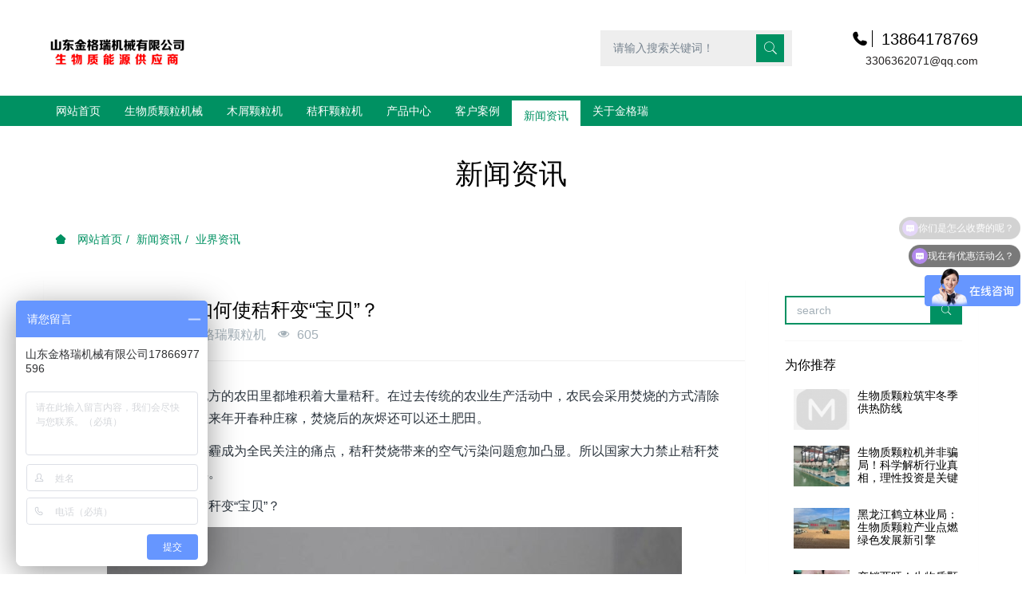

--- FILE ---
content_type: text/html;charset=UTF-8
request_url: http://www.chinakoro.cn/news/488-cn.html
body_size: 7595
content:
<!DOCTYPE HTML>
<html class="oxh met-web">
<head>
<meta charset="utf-8">
<meta name="renderer" content="webkit">
<meta http-equiv="X-UA-Compatible" content="IE=edge,chrome=1">
<meta name="viewport" content="width=device-width,initial-scale=1.0,maximum-scale=1.0,minimum-scale=1.0,user-scalable=0,minimal-ui">
<meta name="format-detection" content="telephone=no">
<title>玉米秸秆颗粒机如何使秸秆变“宝贝”？-木屑颗粒机,木材颗粒机,生物质颗粒机,章丘颗粒机厂家-金格瑞颗粒机厂家</title>
<meta name="description" content="玉米秸秆颗粒机对资源进行充分的利用，有利于建设经济环保型社会，对解决环境问题作出了很大的贡献。玉米秸秆颗粒机的发展无论是对于新农村建设，还是建立资源节约型的社会，都具有重大意义。">
<meta name="keywords" content="玉米秸秆颗粒机">
<meta name="generator" content="MetInfo V8.0" data-variable="../|cn|cn|mui306|2|5|488" data-user_name="">
<link href="../favicon.ico?1739432597" rel="shortcut icon" type="image/x-icon">
<link rel="stylesheet" type="text/css" href="../public/third-party/web/basic.css?1729237886">
<link rel="stylesheet" type="text/css" href="../public/web/css/metinfo.css?1727595376">
<link rel="stylesheet" type="text/css" href="../templates/mui306/cache/shownews_cn.css?1745373396">
<script>function onlineclose(){$('#onlinebox').hide();return false;</script>
<style>
body{
    background-color:#ffffff !important;font-family: !important;}
h1,h2,h3,h4,h5,h6{font-family: !important;}
</style>
<script>(function(){var t=navigator.userAgent;(t.indexOf("rv:11")>=0||t.indexOf("MSIE 10")>=0)&&document.write("<script src=\"../public/third-party/html5shiv/html5shiv.min.js\"><\/script>")})();</script>
</head>
<!--[if lte IE 9]>
<div class="text-xs-center m-b-0 bg-blue-grey-100 alert">
    <button type="button" class="close" aria-label="Close" data-dismiss="alert">
        <span aria-hidden="true">×</span>
    </button>
    你正在使用一个过时的浏览器。请升级你的浏览器，以提高您的体验。</div>
<![endif]-->
<body >
          <body class="met-navfixed">
  <header class="head_nav_met_11_3_30-header navbar-fixed-top" m-id='30' m-type="head_nav">
<div class="container top-box">
<div class="row">
<div class="logo-box">
    <a href="../" class="met-logo" title="金格瑞颗粒机厂家">
        <h1 hidden>金格瑞颗粒机厂家</h1>
        <div class="vertical-align-middle">
        <img src="../upload/202502/1739433540.png" alt="金格瑞颗粒机厂家"/>
    </div>
    </a>
</div>
<div class="search-box">
    <a href="../search/search.php?lang=cn" class="m-search">
    <i class="icon wb-search" aria-hidden="true"></i>
    </a>
        <div class="search-index">
                            <form method="get" class="page-search-form" role="search" action="../search/index.php?lang=cn" m-id="search_global" m-type="nocontent">
            <input type="hidden" name="lang" value="cn" />
            <input type="hidden" name="stype" value="0" />
            
            <div class="input-search input-search-dark">
                <button type="submit" class="input-search-btn"><i class="icon wb-search" aria-hidden="true"></i></button>
                <input
                type="text"
                class="form-control input-lg"
                name="searchword"
                value=""
                placeholder="请输入搜索关键词！"
                >
            </div>
        </form>        </div>
        <div class="contact-index">
            <p class="tel">
                <i class="fa fa-phone"></i>
                13864178769            </p>
            <p class="mail">
                <i class="fa"></i>
                3306362071@qq.com            </p>
        </div>
</div>
</div>
</div>
    <nav class="navbar navbar-default box-shadow-none head_nav_met_11_3_30">
        <div class="container">
            <div class="row">
                <div class="logo-box pull-xs-left">
                    <a href="../" class="met-logo pull-xs-left p-y-5 vertical-align block" title="金格瑞颗粒机厂家">
                        <h1 hidden>金格瑞颗粒机厂家</h1>
                        <div class="vertical-align-middle">
                        <img src="../upload/202502/1739433420.png" alt="金格瑞颗粒机厂家">
                    </div>
                    </a>
                </div>
                <button type="button" class="navbar-toggler hamburger hamburger-close collapsed  met-nav-toggler" data-target="#met-nav-collapse" data-toggle="collapse">
                    <span class="sr-only"></span>
                    <span class="hamburger-bar"></span>
                </button>
<!-- 会员注册登录 -->
                                  <div class="search-box">
                    <a href="../search/search.php?lang=cn" class="m-search">
                    <i class="icon wb-search" aria-hidden="true"></i>
                    </a>
                        <div class="search-index">
                                            <form method="get" class="page-search-form" role="search" action="../search/index.php?lang=cn" m-id="search_global" m-type="nocontent">
            <input type="hidden" name="lang" value="cn" />
            <input type="hidden" name="stype" value="0" />
            
            <div class="input-search input-search-dark">
                <button type="submit" class="input-search-btn"><i class="icon wb-search" aria-hidden="true"></i></button>
                <input
                type="text"
                class="form-control input-lg"
                name="searchword"
                value=""
                placeholder="请输入搜索关键词！"
                >
            </div>
        </form>                        </div>
                        <div class="contact-index">
                            <p class="tel">
                                <i class="fa fa-phone"></i>
                                13864178769                            </p>
                            <p class="mail">
                                <i class="fa"></i>
                                3306362071@qq.com                            </p>
                        </div>
                </div>

                <!-- 会员注册登录 -->
                <div class="collapse navbar-collapse navbar-collapse-toolbar pull-md-left p-0" id="met-nav-collapse">
                    <ul class="nav navbar-nav navlist">
                                                <li class='nav-item'>
                            <a href="../" title="网站首页" data-title="网站首页" class="nav-link
                                                          ">网站首页</a>
                        </li>
                                                                                                  <li class='nav-item m-l-0'>
                            <a href="../product/list-107.html" target='_blank' title="生物质颗粒机械" class="nav-link " data-title="生物质颗粒机械">  <span style=''>生物质颗粒机械</span></a>
                        </li>
                                                                                                                          <li class='nav-item m-l-0'>
                            <a href="../product/list-6.html" target='_blank' title="木屑颗粒机" class="nav-link " data-title="木屑颗粒机">  <span style=''>木屑颗粒机</span></a>
                        </li>
                                                                                                                          <li class='nav-item m-l-0'>
                            <a href="../product/list-7.html" target='_blank' title="秸秆颗粒机" class="nav-link " data-title="秸秆颗粒机">  <span style=''>秸秆颗粒机</span></a>
                        </li>
                                                                                                                          <li class="nav-item dropdown m-l-0">
                                                          <a
                                href="../product/"
                                title="产品中心"
                                data-title="产品中心"
                                class="nav-link dropdown-toggle "
                                data-toggle="dropdown" data-hover="dropdown" target='_blank'                            >
                              <span style=''>产品中心</span></a>
                            <div class="dropdown-menu dropdown-menu-right dropdown-menu-bullet secondmenu">
                                                                  <a href="../product/"  title="全部" class='dropdown-item nav-parent hidden-lg-up ' target='_blank'>全部</a>
                                                                                                                                  <a href="../product/list-107.html" target='_blank' title="生物质颗粒机械" class='dropdown-item  navlist-2'>  <span style=''>生物质颗粒机械</span></a>
                                                                                                                                  <a href="../product/list-6.html" target='_blank' title="木屑颗粒机" class='dropdown-item  navlist-2'>  <span style=''>木屑颗粒机</span></a>
                                                                                                                                  <a href="../product/list-8.html" target='_blank' title="饲料颗粒机" class='dropdown-item  navlist-2'>  <span style=''>饲料颗粒机</span></a>
                                                                                                                                  <a href="../product/list-7.html" target='_blank' title="秸秆颗粒机" class='dropdown-item  navlist-2'>  <span style=''>秸秆颗粒机</span></a>
                                                                                                                                  <div class="dropdown-submenu ">
                                    <a href="../product/list-9.html" class="dropdown-item  navlist-2" target='_blank'>
                                      <span style=''>配套设备</span>                                    <i class="fa fa-angle-right"></i>
                                </a>
                                    <div class="dropdown-menu animate">
                                                                                    <a href="../product/list-109.html" class="dropdown-item " target='_blank'>  <span style=''>烘干设备</span></a>
                                                                                    <a href="../product/list-108.html" class="dropdown-item " target='_blank'>  <span style=''>粉碎设备</span></a>
                                                                            </div>
                                </div>
                                                                                            </div>
                        </li>
                                                                                                                          <li class='nav-item m-l-0'>
                            <a href="../case/" target='_self' title="客户案例" class="nav-link " data-title="客户案例">  <span style=''>客户案例</span></a>
                        </li>
                                                                                                                          <li class="nav-item dropdown m-l-0">
                                                          <a
                                href="../news/"
                                title="新闻资讯"
                                data-title="新闻资讯"
                                class="nav-link dropdown-toggle active"
                                data-toggle="dropdown" data-hover="dropdown" target='_blank'                            >
                              <span style=''>新闻资讯</span></a>
                            <div class="dropdown-menu dropdown-menu-right dropdown-menu-bullet secondmenu">
                                                                  <a href="../news/"  title="全部" class='dropdown-item nav-parent hidden-lg-up active' target='_blank'>全部</a>
                                                                                                                                  <a href="../news/list-4.html" target='_self' title="公司动态" class='dropdown-item  navlist-2'>  <span style=''>公司动态</span></a>
                                                                                                                                  <a href="../news/list-5.html" target='_self' title="业界资讯" class='dropdown-item active navlist-2'>  <span style=''>业界资讯</span></a>
                                                                                            </div>
                        </li>
                                                                                                                          <li class="nav-item dropdown m-l-0">
                                                          <a
                                href="../about/"
                                title="关于金格瑞"
                                data-title="关于金格瑞"
                                class="nav-link dropdown-toggle "
                                data-toggle="dropdown" data-hover="dropdown" target='_blank'                            >
                              <span style=''>关于金格瑞</span></a>
                            <div class="dropdown-menu dropdown-menu-right dropdown-menu-bullet secondmenu">
                                                                                                                                    <a href="../about/19.html" target='_self' title="公司简介" class='dropdown-item  navlist-2'>  <span style=''>公司简介</span></a>
                                                                                                                                  <a href="../message/" target='_self' title="在线留言" class='dropdown-item  navlist-2'>  <span style=''>在线留言</span></a>
                                                                                                                                  <a href="../wenhua/" target='_self' title="企业文化" class='dropdown-item  navlist-2'>  <span style=''>企业文化</span></a>
                                                                                                                                  <a href="../about/98.html" target='_self' title="联系我们" class='dropdown-item  navlist-2'>  <span style=''>联系我们</span></a>
                                                                                            </div>
                        </li>
                                                <!--简繁体切换-->
                                              <!--简繁体切换-->
                        <!--多语言-->
                                                                                  <!--多语言-->
                    </ul>
                </div>
            </div>
        </div>
    </nav>
</header>

                                        <div class="banner_met_36_4_4-ny vertical-align text-xs-center" m-id='4' m-type='banner'>
                <h1 class="vertical-align-middle">新闻资讯</h1>
            </div>
            

        <div class="location_met_16_1_133 met-crumbs" m-id='133'>
	<div class="container">
		<div class="row">
			<ol class="breadcrumb m-b-0 subcolumn-crumbs">
				<li class='breadcrumb-item'>
					<a href="../" title="网站首页"><em  class='icon wb-home'></em> 网站首页</a>
				</li>
				        					  						<li class='breadcrumb-item'>
							<a href="../news/" title="新闻资讯" class=''>新闻资讯</a>
						</li>
														  						<li class='breadcrumb-item'>
							<a href="../news/list-5.html" title="业界资讯" class=''>业界资讯</a>
						</li>
														  							</ol>
		</div>
	</div>
</div>

        <main class="news_list_detail_met_16_1_122 met-shownews animsition   left">
	<div class="container">
		<div class="row sm0">
		                            <div class="col-md-9 met-shownews-body" m-id='122'>
                <div class="row">
                    					<section class="details-title border-bottom1">
						<h1 class='m-0'>玉米秸秆颗粒机如何使秸秆变“宝贝”？</h1>
						<div class="info font-weight-300">
							<span>2020-10-21 10:39:56</span>
                              							 <span>金格瑞颗粒机</span>
                                                              							<span>
    								<i class="icon wb-eye m-r-5" aria-hidden="true"></i>
    								<script type='text/javascript' class='met_hits' data-hits='604' src="../hits/?lang=cn&type=news&vid=488&list=0"></script>    							</span>
                            						</div>
					</section>
					<section class="met-editor clearfix">
						<p style="text-indent: 0em;">每年的入冬时节，不少地方的农田里都堆积着大量秸秆。在过去传统的农业生产活动中，农民会采用焚烧的方式清除这些秸秆，以便腾出地在来年开春种庄稼，焚烧后的灰烬还可以还土肥田。</p><p style="text-indent: 0em;">然而，近些年来，随着雾霾成为全民关注的痛点，秸秆焚烧带来的空气污染问题愈加凸显。所以国家大力禁止秸秆焚烧，提高秸秆综合利用率。</p><p style="text-indent: 0em;"><a href="http://www.chinakoro.cn/product/26-cn.html" target="_self" title="">玉米秸秆颗粒机</a>如何使秸秆变“宝贝”？</p><p style="text-align: center; text-indent: 0em;"><img src="../upload/202006/1591345600837026.jpg" data-width="720" width="720" data-height="446" height="446" title="雾霾侵袭" alt="生物质颗粒机械" border="0" vspace="0" hspace="0" style="width: 720px; height: 446px;" /></p><p style="text-indent: 0em;">玉米秸秆颗粒机作为处理秸秆的机械设备，逐步应用到农村禁烧秸秆的改造建设当中。利用玉米秸秆颗粒机将农作物秸秆加工成颗粒，加工后的颗粒占地面积小，便于储存和运输；可以作为燃料，用于生物质发电厂和家庭取暖等方面。</p><p style="text-indent: 0em;">生物质燃料在燃烧过程中不产生浓烟和有害物质，不会对环境产生危害。<a href="http://www.chinakoro.cn/product/26-cn.html" target="_self" title="">玉米秸秆颗粒机</a>的发展，既解决了环境污染问题，也实现了秸秆的二次利用，节约了资源。</p><p style="text-align: center; text-indent: 0em;"><img src="../upload/202006/1591345641379805.jpg" data-width="720" width="720" data-height="446" height="446" title="玉米秸秆颗粒机" alt="生物质颗粒机械" border="0" vspace="0" hspace="0" style="width: 720px; height: 446px;" /></p><p style="text-indent: 0em;">玉米秸秆颗粒机对资源进行充分的利用，有利于建设经济环保型社会，对解决环境问题作出了很大的贡献。玉米秸秆颗粒机的发展无论是对于新农村建设，还是建立资源节约型的社会，都具有重大意义。</p>					</section>
                                                  					        <div class='met-page p-y-30 border-top1'>
            <div class="container p-t-30 ">
                <ul class="pagination block blocks-2 text-xs-center text-sm-left">
                    <li class='page-item m-b-0 '>
                        <a href='../news/489.html' title="生物质颗粒机的发展，为我国能源转型做出重要贡献！ " class='page-link text-truncate' data-before="上一篇">
                            <span aria-hidden="true" class='hidden-xs-down'>生物质颗粒机的发展，为我国能源转型做出重要贡献！ </span>
                        </a>
                    </li>
                    <li class='page-item m-b-0 '>
                        <a href='../news/486.html' title="农村废弃物处理，看生物质颗粒机怎么做" class='page-link pull-xs-right text-truncate' data-before="下一篇">
                            <span aria-hidden="true" class='hidden-xs-down'>农村废弃物处理，看生物质颗粒机怎么做</span>
                        </a>
                    </li>
                </ul>
            </div>
        </div>
				</div>
        </div>
        
          <div class="col-md-3">
	<div class="row">
<aside class="sidebar_met_16_2_82 met-sidebar panel panel-body m-b-0" boxmh-h m-id='82' m-type='nocontent'>
	  	<div class="sidebar-search" data-placeholder="search">
		                <form method="get" class="page-search-form" role="search" action="../news/index.php?lang=cn" m-id="search_column" m-type="nocontent">
            <input type="hidden" name="lang" value="cn" />
            <input type="hidden" name="stype" value="0" />
            <input type="hidden" name="search" value="search" /><input type="hidden" name="class1" value="2" />
            <div class="input-search input-search-dark">
                <button type="submit" class="input-search-btn"><i class="icon wb-search" aria-hidden="true"></i></button>
                <input
                type="text"
                class="form-control input-lg"
                name="content"
                value=""
                placeholder="请输入你感兴趣的关键词"
                >
            </div>
        </form>	</div>
		  	<div class="sidebar-news-list recommend">
		<h3 class='font-size-16 m-0'>为你推荐</h3>
		<ul class="list-group m-t-10 m-b-0">
						  				<li class="list-group-item media media-lg">
					<div class="media-left">
						<a href="../news/1163.html" title="生物质颗粒筑牢冬季供热防线" target=_self>
							<img class="media-object" data-original="../upload/thumb_src/90_65/metinfo.gif?1552460084" alt="生物质颗粒筑牢冬季供热防线"  style="width:70px;"></a>
						</a>
					</div>
					<div class="media-body">
						<h4 class="media-heading m-b-10">
							<a href="../news/1163.html" title="生物质颗粒筑牢冬季供热防线" target=_self>生物质颗粒筑牢冬季供热防线</a>
						</h4>
					</div>
				</li>
										  				<li class="list-group-item media media-lg">
					<div class="media-left">
						<a href="../news/1162.html" title="生物质颗粒机并非骗局！科学解析行业真相，理性投资是关键" target=_self>
							<img class="media-object" data-original="../upload/thumb_src/90_65/1762418528103262.jpg" alt="生物质颗粒机并非骗局！科学解析行业真相，理性投资是关键"  style="width:70px;"></a>
						</a>
					</div>
					<div class="media-body">
						<h4 class="media-heading m-b-10">
							<a href="../news/1162.html" title="生物质颗粒机并非骗局！科学解析行业真相，理性投资是关键" target=_self>生物质颗粒机并非骗局！科学解析行业真相，理性投资是关键</a>
						</h4>
					</div>
				</li>
										  				<li class="list-group-item media media-lg">
					<div class="media-left">
						<a href="../news/1161.html" title="黑龙江鹤立林业局：生物质颗粒产业点燃绿色发展新引擎" target=_self>
							<img class="media-object" data-original="../upload/thumb_src/90_65/1761118570671591.jpg" alt="黑龙江鹤立林业局：生物质颗粒产业点燃绿色发展新引擎"  style="width:70px;"></a>
						</a>
					</div>
					<div class="media-body">
						<h4 class="media-heading m-b-10">
							<a href="../news/1161.html" title="黑龙江鹤立林业局：生物质颗粒产业点燃绿色发展新引擎" target=_self>黑龙江鹤立林业局：生物质颗粒产业点燃绿色发展新引擎</a>
						</h4>
					</div>
				</li>
										  				<li class="list-group-item media media-lg">
					<div class="media-left">
						<a href="../news/1160.html" title="产销两旺！生物质颗粒释放林区发展新动能" target=_self>
							<img class="media-object" data-original="../upload/thumb_src/90_65/1760491225602244.jpg" alt="产销两旺！生物质颗粒释放林区发展新动能"  style="width:70px;"></a>
						</a>
					</div>
					<div class="media-body">
						<h4 class="media-heading m-b-10">
							<a href="../news/1160.html" title="产销两旺！生物质颗粒释放林区发展新动能" target=_self>产销两旺！生物质颗粒释放林区发展新动能</a>
						</h4>
					</div>
				</li>
										  				<li class="list-group-item media media-lg">
					<div class="media-left">
						<a href="../news/1159.html" title="运筹帷幄・领航未来 -山东金格瑞十一销售会议顺利召开" target=_self>
							<img class="media-object" data-original="../upload/thumb_src/90_65/1759997655357371.jpg" alt="运筹帷幄・领航未来 -山东金格瑞十一销售会议顺利召开"  style="width:70px;"></a>
						</a>
					</div>
					<div class="media-body">
						<h4 class="media-heading m-b-10">
							<a href="../news/1159.html" title="运筹帷幄・领航未来 -山东金格瑞十一销售会议顺利召开" target=_self>运筹帷幄・领航未来 -山东金格瑞十一销售会议顺利召开</a>
						</h4>
					</div>
				</li>
									</ul>
	</div>
		  </aside>
</div>
</div>
		</div>
    </div>
</main>

          
        <footer class='foot_info_met_16_3_87 met-foot border-top1' m-id='87' m-type='foot'>
	<div class="container text-xs-center">
		<div class="footnav">
			  				<a href="../" title="网站首页">网站首页</a>
										<a href="../product/list-107.html" title="生物质颗粒机械" target='_blank'>  <span style=''>生物质颗粒机械</span></a>
							<a href="../product/list-6.html" title="木屑颗粒机" target='_blank'>  <span style=''>木屑颗粒机</span></a>
							<a href="../product/list-7.html" title="秸秆颗粒机" target='_blank'>  <span style=''>秸秆颗粒机</span></a>
							<a href="../sitemap/" title="网站地图" target='_self'>  <span style=''>网站地图</span></a>
					</div>
		<div class="footinfo">
			  			<div><a href="http://beian.miit.gov.cn/" rel="nofollow" target="_blank" >备案号：鲁ICP备14003132号-11</a></div>
						  			  			<div>13864178769</div>
						  				<div><p style="text-align:center"><a href="http://www.chinakoro.cn/wenhua/52-cn.html" target="_self" style="text-align:center;"><img src="http://www.chinakoro.cn/upload/201804/1523352089578407.jpg" title="1502790236386812.jpg"/></a><br/></p><p style="text-align: center;"><a href="http://www.chinakoro.cn/sitemap.xml" target="_blank" title="山东金格瑞">网站地图</a><br/></p><p><a href="https://beian.miit.gov.cn" target="_blank" title="工信部" textvalue="鲁ICP备14003132号-11">鲁ICP备14003132号-11</a></p></div>
						<div class="powered_by_metinfo"></div>
		</div>
		<ul class="met-langlist p-0 m-y-0">
		        		  		  	    </ul>
	</div>
</footer>
  <div class="foot_info_met_16_3_87_bottom text-xs-center   " m-id='87' data-bg="|#009162|1" data-ifbotc="">
    <div class="main">
                    <div class="">
        <a href="tel:13864178769" class="item" target="_blank">
            <i class="fa fa-phone"></i>
            <span>电话咨询</span>
        </a>
    </div>
              <div class="">
        <a href="../product" class="item" target="_blank">
            <i class="fa fa-navicon"></i>
            <span>产品列表</span>
        </a>
    </div>
              <div class="">
        <a href="../message/" class="item" target="_blank">
            <i class="fa fa-map-marker"></i>
            <span>在线留言</span>
        </a>
    </div>
              <div class="">
        <a href="http://p.qiao.baidu.com/cps/chat?siteId=9817658&userId=7545266&siteToken=c44b6209e2496ff2cc3a4ad74a20a8f1" class="item" target="_blank">
            <i class="fa fa-star"></i>
            <span>获取优惠</span>
        </a>
    </div>
            </div>
</div>

        <button type="button" class="btn btn-icon btn-primary btn-squared back_top_met_16_1_91 met-scroll-top   " hidden m-id='91' m-type='nocontent'>
	<i class="icon wb-chevron-up" aria-hidden="true"></i>
</button>
<input type="hidden" name="met_lazyloadbg" value="">
<script src="../cache/lang_json_cn.js?1745373376"></script>
<script src="../public/third-party/web/basic.js?1727595376"></script>
<script src="../public/web/js/metinfo.js?1732012384" data-js_url="../templates/mui306/cache/shownews_cn.js?1745373396" id="met-page-js"></script>
<script>
var _hmt = _hmt || [];
(function() {
  var hm = document.createElement("script");
  hm.src = "https://hm.baidu.com/hm.js?69d92ee53af3414611d8f44303743d84";
  var s = document.getElementsByTagName("script")[0]; 
  s.parentNode.insertBefore(hm, s);
})();
</script>
<link rel="canonical" href="http://m.chinakoro.cn/"/>
<meta name="baidu-site-verification" content="LkxT9lrthk7dACek" />
<script>cambrian.render('tail')</script>
<script src="//msite.baidu.com/sdk/c.js?appid=1599521349548648"></script>
<script type="application/ld+json">
        {
            "@context": "https://ziyuan.baidu.com/contexts/cambrian.jsonld",
            "@id": "http://m.chinakoro.cn/",
            "appid": "1599521349548648",
            "title": "木屑颗粒机,生物质颗粒机,秸秆颗粒机-山东金格瑞机械有限公司",
            "images": [""],
            "pubDate": "T"
        }
</script>
</body>
</html>

--- FILE ---
content_type: text/css
request_url: http://www.chinakoro.cn/public/third-party/web/basic.css?1729237886
body_size: 171681
content:
/*!
 * Bootstrap v4.5.3 (https://getbootstrap.com/)
 * Copyright 2011-2020 The Bootstrap Authors (https://github.com/twbs/bootstrap/graphs/contributors)
 * Licensed under MIT (https://github.com/twbs/bootstrap/blob/main/LICENSE)
 */
@charset 'UTF-8';html,body{font:14px/1.571429 "Segoe UI","Lucida Grande",Helvetica,Arial,"Microsoft YaHei",FreeSans,Arimo,"Droid Sans","wenquanyi micro hei","Hiragino Sans GB","Hiragino Sans GB W3",Roboto,Arial,sans-serif;color:#76838f;margin:0;width:100%;max-width:100%;min-width:320px;min-height:100vh}html{font-family:sans-serif;line-height:1.15;-ms-text-size-adjust:100%;-webkit-text-size-adjust:100%;-webkit-box-sizing:border-box;-moz-box-sizing:border-box;box-sizing:border-box;-ms-overflow-style:scrollbar;-webkit-tap-highlight-color:transparent}article,aside,details,figcaption,figure,footer,header,code
main,menu,nav,section,summary{display:block}audio,canvas,progress,video{display:inline-block}audio:not([controls]){display:none;height:0}progress{vertical-align:baseline}b,strong{font-weight:bold}dfn{font-style:italic}mark{color:#000;background-color:#ff0}small{font-size:80%}sub,sup{font-size:75%;line-height:0;position:relative;vertical-align:baseline}sub{bottom:-.25em}sup{top:-.5em}svg:not(:root){overflow:hidden}code,kbd,pre,samp{font-family:Menlo,Monaco,Consolas,'Courier New',monospace;font-size:1em}code{font-size:90%;padding:.15rem .3rem;color:#5683ad;border-radius:.215rem;background-color:rgba(232,241,248,.1)}hr{overflow:visible;-webkit-box-sizing:content-box;-moz-box-sizing:content-box;box-sizing:content-box;height:0;margin:1rem 0;border:0;border-top:1px solid #e4eaec}optgroup{font-weight:700}button,input{overflow:visible}button,select{text-transform:none}[type=reset],[type=submit],button,html [type=button]{-webkit-appearance:button}[type=button]::-moz-focus-inner,[type=reset]::-moz-focus-inner,[type=submit]::-moz-focus-inner,button::-moz-focus-inner{padding:0;border-style:none}[type=button]:-moz-focusring,[type=reset]:-moz-focusring,[type=submit]:-moz-focusring,button:-moz-focusring{outline:1px dotted ButtonText}legend{-webkit-box-sizing:border-box;-moz-box-sizing:border-box;box-sizing:border-box;max-width:100%;padding:0;white-space:normal;color:inherit;font-size:1.5rem;line-height:inherit;display:block;width:100%;margin-bottom:.5rem}[type=checkbox],[type=radio]{-webkit-box-sizing:border-box;-moz-box-sizing:border-box;box-sizing:border-box;padding:0}[type=number]::-webkit-inner-spin-button,[type=number]::-webkit-outer-spin-button{height:auto}[type=search]{outline-offset:-2px;-webkit-appearance:textfield}[type=search]:not(.met-cancel-button)::-webkit-search-cancel-button,[type=search]::-webkit-search-decoration,input[type=search]{-webkit-appearance:none}::-webkit-input-placeholder{opacity:.54;color:inherit}::-webkit-file-upload-button{font:inherit;-webkit-appearance:button}@media print{*,::after,::before,::first-letter,blockquote::first-line,div::first-line,li::first-line,p::first-line{-webkit-box-shadow:none!important;box-shadow:none!important;text-shadow:none!important}a,a:visited{text-decoration:underline}abbr[title]::after{content:' ('attr(title) ')'}blockquote,pre{border:1px solid #999;page-break-inside:avoid}thead{display:table-header-group}img,tr{page-break-inside:avoid}h2,h3,p{orphans:3;widows:3}h2,h3{page-break-after:avoid}.navbar{display:none}.btn>.caret,.dropup>.btn>.caret{border-top-color:#000!important}.tag{border:1px solid #000}.table{border-collapse:collapse!important}.table td,.table th{background-color:#fff!important}.table-bordered td,.table-bordered th{border:1px solid #ddd!important}}*,::after,::before{-webkit-box-sizing:inherit;-moz-box-sizing:inherit;box-sizing:inherit}@-ms-viewport{width:device-width}[tabindex='-1']:focus{outline:0!important}p{margin-top:0;margin-bottom:1rem}abbr[data-original-title],abbr[title]{text-decoration:underline dotted;cursor:help;border-bottom:1px dotted #e4eaec}address{font-style:normal;line-height:inherit;margin-bottom:1rem}dl,ol,ul{margin-top:0;margin-bottom:1rem}ol ol,ol ul,ul ol,ul ul{margin-bottom:0}dt{font-weight:700}dd{margin-bottom:.5rem;margin-left:0}a{text-decoration:none;color:#62a8ea;background-color:transparent;-webkit-text-decoration-skip:objects}a:active,a:hover{outline-width:0}a:focus,a:hover{text-decoration:underline;color:#89bceb}a:focus{outline:5px auto -webkit-focus-ring-color;outline-offset:-2px}a:not([href]):not([tabindex]){text-decoration:none;color:inherit}a:not([href]):not([tabindex]):focus,a:not([href]):not([tabindex]):hover{text-decoration:none;color:inherit}a:not([href]):not([tabindex]):focus{outline:0}figure{margin:0 0 1rem}img{vertical-align:middle}[role=button]{cursor:pointer}[role=button],a,area,button,input,label,select,summary,textarea{-ms-touch-action:manipulation;touch-action:manipulation}table{border-collapse:collapse;background-color:transparent}caption{padding-top:.572rem;padding-bottom:.572rem;caption-side:bottom;text-align:left;color:#a3afb7}th{text-align:left}label{display:inline-block;margin-bottom:.5rem}button:focus{outline:1px dotted;outline:5px auto -webkit-focus-ring-color}button,input,select,textarea{font:inherit;line-height:inherit;margin:0}input[type=checkbox]:disabled,input[type=radio]:disabled{cursor:not-allowed}input[type=date],input[type=time],input[type=datetime-local],input[type=month]{-webkit-appearance:listbox}textarea{overflow:auto;resize:vertical}output{display:inline-block}[hidden]{display:none!important}.h1,.h2,.h3,.h4,.h5,.h6,h1,h2,h3,h4,h5,h6{font-weight:400;line-height:1.2;color:#37474f}.h1,.h2,.h3,h1,h2,h3{margin-top:22px;margin-bottom:11px}.h4,.h5,.h6,h4,h5,h6{margin-top:11px;margin-bottom:11px}.h1,h1{font-size:2.572rem}.h2,h2{font-size:2.143rem}.h3,h3{font-size:1.715rem}.h4,h4{font-size:1.286rem}.h5,h5{font-size:1rem}.h6,h6{font-size:.858rem}.lead{font-size:1.429rem;font-weight:300}.small,small{font-size:80%;font-weight:400}.mark,mark{padding:.23rem;background-color:#f2a654;color:#fff;border-radius:.143rem}.list-unstyled{padding-left:0;list-style:none}.list-inline{padding-left:0;list-style:none}.list-inline-item{display:inline-block}.list-inline-item:not(:last-child){margin-right:5px}dl.row>dd+dt{clear:left}.carousel-inner>.carousel-item>a>img,.carousel-inner>.carousel-item>img,.img-fluid{display:block;max-width:100%;height:auto}.img-rounded{border-radius:.286rem}.img-thumbnail{display:inline-block;max-width:100%;height:auto;padding:.25rem;-webkit-transition:all .2s ease-in-out;-o-transition:all .2s ease-in-out;transition:all .2s ease-in-out;border:1px solid #ddd;border-radius:.25rem;background-color:#fff;-webkit-box-shadow:0 1px 2px rgba(0,0,0,.075);box-shadow:0 1px 2px rgba(0,0,0,.075)}.img-circle{border-radius:50%}.figure{display:inline-block}.figure-img{line-height:1;margin-bottom:.5rem}.figure-caption{font-size:90%;color:#ccd5db}kbd{font-size:90%;padding:.15rem .3rem;color:#fff;border-radius:.143rem;background-color:#62a8ea;-webkit-box-shadow:inset 0 -.1rem 0 rgba(0,0,0,.25);box-shadow:inset 0 -.1rem 0 rgba(0,0,0,.25);border:1px solid #bcd8f1}kbd kbd{font-size:100%;font-weight:700;padding:0;-webkit-box-shadow:none;box-shadow:none}pre{white-space:pre-wrap!important;font-size:90%;display:block;margin-top:0;margin-bottom:1rem;color:inherit;padding:10.5px;color:inherit;border:1px solid #ecf5fc;border-radius:.215rem;overflow:auto}pre code{font-size:inherit;padding:0;color:inherit;border-radius:0;background-color:transparent}.container{max-width:100%;margin-right:auto;margin-left:auto;padding-right:.9375rem;padding-left:.9375rem}.container::after{display:table;clear:both;content:''}@media (min-width:480px){.container{width:606px}}@media (min-width:768px){.container{width:750px}}@media (min-width:992px){.container{width:970px}}@media (min-width:1200px){.container{width:1170px}}@media (min-width:1600px){.container{width:1310px}}.container-fluid{margin-right:auto;margin-left:auto;padding-right:.9375rem;padding-left:.9375rem}.container-fluid::after{display:table;clear:both;content:''}.row{margin-right:-.9375rem;margin-left:-.9375rem}.row::after{display:table;clear:both;content:''}@media (min-width:480px){.row{margin-right:-.9375rem;margin-left:-.9375rem}}@media (min-width:768px){.row{margin-right:-.9375rem;margin-left:-.9375rem}}@media (min-width:992px){.row{margin-right:-.9375rem;margin-left:-.9375rem}}@media (min-width:1200px){.row{margin-right:-.9375rem;margin-left:-.9375rem}}.col-lg,.col-lg-1,.col-lg-10,.col-lg-11,.col-lg-12,.col-lg-2,.col-lg-3,.col-lg-4,.col-lg-5,.col-lg-6,.col-lg-7,.col-lg-8,.col-lg-9,.col-md,.col-md-1,.col-md-10,.col-md-11,.col-md-12,.col-md-2,.col-md-3,.col-md-4,.col-md-5,.col-md-6,.col-md-7,.col-md-8,.col-md-9,.col-sm,.col-sm-1,.col-sm-10,.col-sm-11,.col-sm-12,.col-sm-2,.col-sm-3,.col-sm-4,.col-sm-5,.col-sm-6,.col-sm-7,.col-sm-8,.col-sm-9,.col-xl,.col-xl-1,.col-xl-10,.col-xl-11,.col-xl-12,.col-xl-2,.col-xl-3,.col-xl-4,.col-xl-5,.col-xl-6,.col-xl-7,.col-xl-8,.col-xl-9,.col-xs,.col-xs-1,.col-xs-10,.col-xs-11,.col-xs-12,.col-xs-2,.col-xs-3,.col-xs-4,.col-xs-5,.col-xs-6,.col-xs-7,.col-xs-8,.col-xs-9,.col-xxl,.col-xxl-1,.col-xxl-10,.col-xxl-11,.col-xxl-12,.col-xxl-2,.col-xxl-3,.col-xxl-4,.col-xxl-5,.col-xxl-6,.col-xxl-7,.col-xxl-8,.col-xxl-9{position:relative;min-height:1px;padding-right:.9375rem;padding-left:.9375rem}@media (min-width:480px){.col-lg,.col-lg-1,.col-lg-10,.col-lg-11,.col-lg-12,.col-lg-2,.col-lg-3,.col-lg-4,.col-lg-5,.col-lg-6,.col-lg-7,.col-lg-8,.col-lg-9,.col-md,.col-md-1,.col-md-10,.col-md-11,.col-md-12,.col-md-2,.col-md-3,.col-md-4,.col-md-5,.col-md-6,.col-md-7,.col-md-8,.col-md-9,.col-sm,.col-sm-1,.col-sm-10,.col-sm-11,.col-sm-12,.col-sm-2,.col-sm-3,.col-sm-4,.col-sm-5,.col-sm-6,.col-sm-7,.col-sm-8,.col-sm-9,.col-xl,.col-xl-1,.col-xl-10,.col-xl-11,.col-xl-12,.col-xl-2,.col-xl-3,.col-xl-4,.col-xl-5,.col-xl-6,.col-xl-7,.col-xl-8,.col-xl-9,.col-xs,.col-xs-1,.col-xs-10,.col-xs-11,.col-xs-12,.col-xs-2,.col-xs-3,.col-xs-4,.col-xs-5,.col-xs-6,.col-xs-7,.col-xs-8,.col-xs-9,.col-xxl,.col-xxl-1,.col-xxl-10,.col-xxl-11,.col-xxl-12,.col-xxl-2,.col-xxl-3,.col-xxl-4,.col-xxl-5,.col-xxl-6,.col-xxl-7,.col-xxl-8,.col-xxl-9{padding-right:.9375rem;padding-left:.9375rem}}@media (min-width:768px){.col-lg,.col-lg-1,.col-lg-10,.col-lg-11,.col-lg-12,.col-lg-2,.col-lg-3,.col-lg-4,.col-lg-5,.col-lg-6,.col-lg-7,.col-lg-8,.col-lg-9,.col-md,.col-md-1,.col-md-10,.col-md-11,.col-md-12,.col-md-2,.col-md-3,.col-md-4,.col-md-5,.col-md-6,.col-md-7,.col-md-8,.col-md-9,.col-sm,.col-sm-1,.col-sm-10,.col-sm-11,.col-sm-12,.col-sm-2,.col-sm-3,.col-sm-4,.col-sm-5,.col-sm-6,.col-sm-7,.col-sm-8,.col-sm-9,.col-xl,.col-xl-1,.col-xl-10,.col-xl-11,.col-xl-12,.col-xl-2,.col-xl-3,.col-xl-4,.col-xl-5,.col-xl-6,.col-xl-7,.col-xl-8,.col-xl-9,.col-xs,.col-xs-1,.col-xs-10,.col-xs-11,.col-xs-12,.col-xs-2,.col-xs-3,.col-xs-4,.col-xs-5,.col-xs-6,.col-xs-7,.col-xs-8,.col-xs-9,.col-xxl,.col-xxl-1,.col-xxl-10,.col-xxl-11,.col-xxl-12,.col-xxl-2,.col-xxl-3,.col-xxl-4,.col-xxl-5,.col-xxl-6,.col-xxl-7,.col-xxl-8,.col-xxl-9{padding-right:.9375rem;padding-left:.9375rem}}@media (min-width:992px){.col-lg,.col-lg-1,.col-lg-10,.col-lg-11,.col-lg-12,.col-lg-2,.col-lg-3,.col-lg-4,.col-lg-5,.col-lg-6,.col-lg-7,.col-lg-8,.col-lg-9,.col-md,.col-md-1,.col-md-10,.col-md-11,.col-md-12,.col-md-2,.col-md-3,.col-md-4,.col-md-5,.col-md-6,.col-md-7,.col-md-8,.col-md-9,.col-sm,.col-sm-1,.col-sm-10,.col-sm-11,.col-sm-12,.col-sm-2,.col-sm-3,.col-sm-4,.col-sm-5,.col-sm-6,.col-sm-7,.col-sm-8,.col-sm-9,.col-xl,.col-xl-1,.col-xl-10,.col-xl-11,.col-xl-12,.col-xl-2,.col-xl-3,.col-xl-4,.col-xl-5,.col-xl-6,.col-xl-7,.col-xl-8,.col-xl-9,.col-xs,.col-xs-1,.col-xs-10,.col-xs-11,.col-xs-12,.col-xs-2,.col-xs-3,.col-xs-4,.col-xs-5,.col-xs-6,.col-xs-7,.col-xs-8,.col-xs-9,.col-xxl,.col-xxl-1,.col-xxl-10,.col-xxl-11,.col-xxl-12,.col-xxl-2,.col-xxl-3,.col-xxl-4,.col-xxl-5,.col-xxl-6,.col-xxl-7,.col-xxl-8,.col-xxl-9{padding-right:.9375rem;padding-left:.9375rem}}@media (min-width:1200px){.col-lg,.col-lg-1,.col-lg-10,.col-lg-11,.col-lg-12,.col-lg-2,.col-lg-3,.col-lg-4,.col-lg-5,.col-lg-6,.col-lg-7,.col-lg-8,.col-lg-9,.col-md,.col-md-1,.col-md-10,.col-md-11,.col-md-12,.col-md-2,.col-md-3,.col-md-4,.col-md-5,.col-md-6,.col-md-7,.col-md-8,.col-md-9,.col-sm,.col-sm-1,.col-sm-10,.col-sm-11,.col-sm-12,.col-sm-2,.col-sm-3,.col-sm-4,.col-sm-5,.col-sm-6,.col-sm-7,.col-sm-8,.col-sm-9,.col-xl,.col-xl-1,.col-xl-10,.col-xl-11,.col-xl-12,.col-xl-2,.col-xl-3,.col-xl-4,.col-xl-5,.col-xl-6,.col-xl-7,.col-xl-8,.col-xl-9,.col-xs,.col-xs-1,.col-xs-10,.col-xs-11,.col-xs-12,.col-xs-2,.col-xs-3,.col-xs-4,.col-xs-5,.col-xs-6,.col-xs-7,.col-xs-8,.col-xs-9,.col-xxl,.col-xxl-1,.col-xxl-10,.col-xxl-11,.col-xxl-12,.col-xxl-2,.col-xxl-3,.col-xxl-4,.col-xxl-5,.col-xxl-6,.col-xxl-7,.col-xxl-8,.col-xxl-9{padding-right:.9375rem;padding-left:.9375rem}}.col-xs-1{float:left;width:8.333333%}.col-xs-2{float:left;width:16.666667%}.col-xs-3{float:left;width:25%}.col-xs-4{float:left;width:33.333333%}.col-xs-5{float:left;width:41.666667%}.col-xs-6{float:left;width:50%}.col-xs-7{float:left;width:58.333333%}.col-xs-8{float:left;width:66.666667%}.col-xs-9{float:left;width:75%}.col-xs-10{float:left;width:83.333333%}.col-xs-11{float:left;width:91.666667%}.col-xs-12{float:left;width:100%}.offset-xs-1{margin-left:8.333333%}.offset-xs-2{margin-left:16.666667%}.offset-xs-3{margin-left:25%}.offset-xs-4{margin-left:33.333333%}.offset-xs-5{margin-left:41.666667%}.offset-xs-6{margin-left:50%}.offset-xs-7{margin-left:58.333333%}.offset-xs-8{margin-left:66.666667%}.offset-xs-9{margin-left:75%}.offset-xs-10{margin-left:83.333333%}.offset-xs-11{margin-left:91.666667%}@media (min-width:480px){.col-sm-1{float:left;width:8.333333%}.col-sm-2{float:left;width:16.666667%}.col-sm-3{float:left;width:25%}.col-sm-4{float:left;width:33.333333%}.col-sm-5{float:left;width:41.666667%}.col-sm-6{float:left;width:50%}.col-sm-7{float:left;width:58.333333%}.col-sm-8{float:left;width:66.666667%}.col-sm-9{float:left;width:75%}.col-sm-10{float:left;width:83.333333%}.col-sm-11{float:left;width:91.666667%}.col-sm-12{float:left;width:100%}.offset-sm-0{margin-left:0}.offset-sm-1{margin-left:8.333333%}.offset-sm-2{margin-left:16.666667%}.offset-sm-3{margin-left:25%}.offset-sm-4{margin-left:33.333333%}.offset-sm-5{margin-left:41.666667%}.offset-sm-6{margin-left:50%}.offset-sm-7{margin-left:58.333333%}.offset-sm-8{margin-left:66.666667%}.offset-sm-9{margin-left:75%}.offset-sm-10{margin-left:83.333333%}.offset-sm-11{margin-left:91.666667%}}@media (min-width:768px){.col-md-1{float:left;width:8.333333%}.col-md-2{float:left;width:16.666667%}.col-md-3{float:left;width:25%}.col-md-4{float:left;width:33.333333%}.col-md-5{float:left;width:41.666667%}.col-md-6{float:left;width:50%}.col-md-7{float:left;width:58.333333%}.col-md-8{float:left;width:66.666667%}.col-md-9{float:left;width:75%}.col-md-10{float:left;width:83.333333%}.col-md-11{float:left;width:91.666667%}.col-md-12{float:left;width:100%}.offset-md-0{margin-left:0}.offset-md-1{margin-left:8.333333%}.offset-md-2{margin-left:16.666667%}.offset-md-3{margin-left:25%}.offset-md-4{margin-left:33.333333%}.offset-md-5{margin-left:41.666667%}.offset-md-6{margin-left:50%}.offset-md-7{margin-left:58.333333%}.offset-md-8{margin-left:66.666667%}.offset-md-9{margin-left:75%}.offset-md-10{margin-left:83.333333%}.offset-md-11{margin-left:91.666667%}}@media (min-width:992px){.col-lg-1{float:left;width:8.333333%}.col-lg-2{float:left;width:16.666667%}.col-lg-3{float:left;width:25%}.col-lg-4{float:left;width:33.333333%}.col-lg-5{float:left;width:41.666667%}.col-lg-6{float:left;width:50%}.col-lg-7{float:left;width:58.333333%}.col-lg-8{float:left;width:66.666667%}.col-lg-9{float:left;width:75%}.col-lg-10{float:left;width:83.333333%}.col-lg-11{float:left;width:91.666667%}.col-lg-12{float:left;width:100%}.offset-lg-0{margin-left:0}.offset-lg-1{margin-left:8.333333%}.offset-lg-2{margin-left:16.666667%}.offset-lg-3{margin-left:25%}.offset-lg-4{margin-left:33.333333%}.offset-lg-5{margin-left:41.666667%}.offset-lg-6{margin-left:50%}.offset-lg-7{margin-left:58.333333%}.offset-lg-8{margin-left:66.666667%}.offset-lg-9{margin-left:75%}.offset-lg-10{margin-left:83.333333%}.offset-lg-11{margin-left:91.666667%}}@media (min-width:1200px){.col-xl-1{float:left;width:8.333333%}.col-xl-2{float:left;width:16.666667%}.col-xl-3{float:left;width:25%}.col-xl-4{float:left;width:33.333333%}.col-xl-5{float:left;width:41.666667%}.col-xl-6{float:left;width:50%}.col-xl-7{float:left;width:58.333333%}.col-xl-8{float:left;width:66.666667%}.col-xl-9{float:left;width:75%}.col-xl-10{float:left;width:83.333333%}.col-xl-11{float:left;width:91.666667%}.col-xl-12{float:left;width:100%}.offset-xl-0{margin-left:0}.offset-xl-1{margin-left:8.333333%}.offset-xl-2{margin-left:16.666667%}.offset-xl-3{margin-left:25%}.offset-xl-4{margin-left:33.333333%}.offset-xl-5{margin-left:41.666667%}.offset-xl-6{margin-left:50%}.offset-xl-7{margin-left:58.333333%}.offset-xl-8{margin-left:66.666667%}.offset-xl-9{margin-left:75%}.offset-xl-10{margin-left:83.333333%}.offset-xl-11{margin-left:91.666667%}}@media (min-width:1600px){.col-xxl-1{float:left;width:8.333333%}.col-xxl-2{float:left;width:16.666667%}.col-xxl-3{float:left;width:25%}.col-xxl-4{float:left;width:33.333333%}.col-xxl-5{float:left;width:41.666667%}.col-xxl-6{float:left;width:50%}.col-xxl-7{float:left;width:58.333333%}.col-xxl-8{float:left;width:66.666667%}.col-xxl-9{float:left;width:75%}.col-xxl-10{float:left;width:83.333333%}.col-xxl-11{float:left;width:91.666667%}.col-xxl-12{float:left;width:100%}.offset-xxl-0{margin-left:0}.offset-xxl-1{margin-left:8.333333%}.offset-xxl-2{margin-left:16.666667%}.offset-xxl-3{margin-left:25%}.offset-xxl-4{margin-left:33.333333%}.offset-xxl-5{margin-left:41.666667%}.offset-xxl-6{margin-left:50%}.offset-xxl-7{margin-left:58.333333%}.offset-xxl-8{margin-left:66.666667%}.offset-xxl-9{margin-left:75%}.offset-xxl-10{margin-left:83.333333%}.offset-xxl-11{margin-left:91.666667%}}.table{max-width:100%;margin-bottom:1rem;color:#76838f}tabl.e:not([border='0']) th,.table:not([border='0']) td{border-top:1px solid #e4eaec}.table td,.table th{padding:.572rem}.table thead th{border-bottom:2px solid #e4eaec}.table tbody+tbody{border-top:2px solid #e4eaec}.table .table{background-color:#fff}.table-sm td,.table-sm th{padding:.358rem}.table-bordered{border:1px solid #e4eaec}.table-bordered td,.table-bordered th{border:1px solid #ddd}.table-bordered thead td,.table-bordered thead th{border-bottom-width:1px}.table-striped tbody tr:nth-of-type(odd){background-color:rgba(243,247,249,.3)}.table-hover tbody tr:hover{background-color:#f3f7f9}.table-active,.table-active>td,.table-active>th{background-color:#f3f7f9}.table-active a{color:inherit}.table-hover .table-active:hover{background-color:#e2ecf1}.table-hover .table-active:hover>td,.table-hover .table-active:hover>th{color:inherit;background-color:#e2ecf1}.table-responsive{display:block;overflow-x:auto;width:100%;min-height:.01%}.form-control{font-size:1rem;line-height:1.571429;display:block;width:100%;padding:.429rem .929rem;color:#76838f;border:1px solid #e4eaec;border-radius:.215rem;background-color:#fff;background-image:none;-webkit-background-clip:padding-box;background-clip:padding-box;-webkit-box-sizing:border-box;-moz-box-sizing:border-box;box-sizing:border-box;height:2.573rem;-webkit-transition:-webkit-box-shadow .25s linear,border .25s linear,color .25s linear,background-color .25s linear;-o-transition:box-shadow .25s linear,border .25s linear,color .25s linear,background-color .25s linear;transition:box-shadow .25s linear,border .25s linear,color .25s linear,background-color .25s linear;border-color:#e4eaec;-webkit-appearance:none;-moz-appearance:none}.form-control::-ms-expand{border:0;background-color:transparent}.form-control.focus,.form-control:focus{border-color:#62a8ea;-webkit-box-shadow:none;box-shadow:none;outline:0}.form-control::-webkit-input-placeholder{opacity:1;color:#a3afb7}.form-control::-moz-placeholder{opacity:1;color:#a3afb7}.form-control:-ms-input-placeholder{opacity:1;color:#a3afb7}.form-control::placeholder{opacity:1;color:#a3afb7}.form-control:disabled,.form-control[readonly]{opacity:1;background-color:#f3f7f9}.form-control:disabled{cursor:not-allowed}select.form-control:not([size]):not([multiple]){height:2.573rem}select.form-control:focus::-ms-value{color:#76838f;background-color:#fff}.form-control-static{min-height:2.573rem;margin-bottom:0;padding-top:.429rem;padding-bottom:.429rem}.form-control-static.form-control-lg,.form-control-static.form-control-sm,.input-group-lg>.form-control-static.form-control,.input-group-lg>.form-control-static.input-group-addon,.input-group-lg>.input-group-btn>.form-control-static.btn,.input-group-sm>.form-control-static.form-control,.input-group-sm>.form-control-static.input-group-addon,.input-group-sm>.input-group-btn>.form-control-static.btn{padding-right:0;padding-left:0}.form-control-sm,.input-group-sm>.form-control,.input-group-sm>.input-group-addon,.input-group-sm>.input-group-btn>.btn{height:2.288rem;font-size:.858rem;padding:.429rem .786rem;border-radius:.143rem}.input-group-sm>.input-group-btn>select.btn:not([size]):not([multiple]),.input-group-sm>select.form-control:not([size]):not([multiple]),.input-group-sm>select.input-group-addon:not([size]):not([multiple]),select.form-control-sm:not([size]):not([multiple]){height:2.288rem}.form-control-lg,.input-group-lg>.form-control,.input-group-lg>.input-group-addon,.input-group-lg>.input-group-btn>.btn{height:3.573667rem;font-size:1.286rem;padding:.858rem 1.429rem;border-radius:.286rem}.input-group-lg>.input-group-btn>select.btn:not([size]):not([multiple]),.input-group-lg>select.form-control:not([size]):not([multiple]),.input-group-lg>select.input-group-addon:not([size]):not([multiple]),select.form-control-lg:not([size]):not([multiple]){height:3.573667rem}.form-group{margin-bottom:1.429rem}.form-control-danger,.form-control-success,.form-control-warning{padding-right:2.787rem;background-repeat:no-repeat;background-position:center right .64325rem;-webkit-background-size:1.2865rem 1.2865rem;background-size:1.2865rem 1.2865rem}html:not(.met-web) .has-success .custom-control,html:not(.met-web) .has-success .form-control-label{color:#46be8a}html:not(.met-web) .has-success .form-control{border-color:#46be8a;border-color:#46be8a;-webkit-box-shadow:inset 0 1px 1px rgba(0,0,0,.05);box-shadow:inset 0 1px 1px rgba(0,0,0,.05)}html:not(.met-web) .has-success .input-group-addon{color:#46be8a;border-color:#46be8a;background-color:#ddf3e9}html:not(.met-web) .has-success .form-control-success{background-image:url('data:image/svg+xml;charset=utf8,%3Csvg xmlns=\'http://www.w3.org/2000/svg\' viewBox=\'0 0 8 8\'%3E%3Cpath fill=\'$form-icon-success-color\' d=\'M2.3 6.73L.6 4.53c-.4-1.04.46-1.4 1.1-.8l1.1 1.4 3.4-3.8c.6-.63 1.6-.27 1.2.7l-4 4.6c-.43.5-.8.4-1.1.1z\'/%3E%3C/svg%3E')}.has-warning .custom-control,.has-warning .form-control-label{color:#f2a654}.has-warning .form-control{border-color:#f2a654;-webkit-box-shadow:inset 0 1px 1px rgba(0,0,0,.05);box-shadow:inset 0 1px 1px rgba(0,0,0,.05)}.has-warning .input-group-addon{color:#f2a654;border-color:#f2a654;background-color:#fff}.has-warning .form-control-warning{background-image:url('data:image/svg+xml;charset=utf8,%3Csvg xmlns=\'http://www.w3.org/2000/svg\' viewBox=\'0 0 8 8\'%3E%3Cpath fill=\'#f2a654\' d=\'M4.4 5.324h-.8v-2.46h.8zm0 1.42h-.8V5.89h.8zM3.76.63L.04 7.075c-.115.2.016.425.26.426h7.397c.242 0 .372-.226.258-.426C6.726 4.924 5.47 2.79 4.253.63c-.113-.174-.39-.174-.494 0z\'/%3E%3C/svg%3E')}.has-danger .custom-control,.has-danger .form-control-label{color:#f96868}.has-danger .form-control{border-color:#f96868;-webkit-box-shadow:inset 0 1px 1px rgba(0,0,0,.05);box-shadow:inset 0 1px 1px rgba(0,0,0,.05)}.has-danger .input-group-addon{color:#f96868;border-color:#f96868;background-color:#fff}.has-danger .form-control-danger{background-image:url('data:image/svg+xml;charset=utf8,%3Csvg xmlns=\'http://www.w3.org/2000/svg\' fill=\'#f96868\' viewBox=\'-2 -2 7 7\'%3E%3Cpath stroke=\'%23d9534f\' d=\'M0 0l3 3m0-3L0 3\'/%3E%3Ccircle r=\'.5\'/%3E%3Ccircle cx=\'3\' r=\'.5\'/%3E%3Ccircle cy=\'3\' r=\'.5\'/%3E%3Ccircle cx=\'3\' cy=\'3\' r=\'.5\'/%3E%3C/svg%3E')}@media (min-width:480px){.form-inline .form-group{display:inline-block;margin-bottom:0;vertical-align:middle}.form-inline .form-control{display:inline-block;width:auto;vertical-align:middle}.form-inline .form-control-static{display:inline-block}.form-inline .input-group{display:inline-table;vertical-align:middle}.form-inline .input-group .form-control,.form-inline .input-group .input-group-addon,.form-inline .input-group .input-group-btn{width:auto}.form-inline .input-group>.form-control{width:100%}.form-inline .form-control-label{margin-bottom:0;vertical-align:middle}}.btn{font-size:1rem;font-weight:400;line-height:1.571429;display:inline-block;padding:.429rem 1rem;cursor:pointer;-webkit-user-select:none;-moz-user-select:none;-ms-user-select:none;user-select:none;text-align:center;vertical-align:middle;white-space:nowrap;border:1px solid transparent;border-radius:.215rem}.btn.active.focus,.btn.active:focus,.btn.focus,.btn:active.focus,.btn:active:focus,.btn:focus{outline:0}.btn.focus,.btn:focus,.btn:hover{text-decoration:none}.btn.active,.btn:active{outline:0;background-image:none;-webkit-box-shadow:none;box-shadow:none}.btn.disabled,.btn:disabled{cursor:not-allowed;opacity:.65}a.btn.disabled,fieldset[disabled] a.btn{pointer-events:none}.btn-primary{color:#fff;border-color:#62a8ea;background-color:#62a8ea}.btn-primary:hover,.btn-primary.focus,.btn-primary:focus{color:#fff;border-color:#89bceb;background-color:#89bceb}.btn-primary.active,.btn-primary:active,.open>.btn-primary.dropdown-toggle{color:#fff;border-color:#4e97d9;background-color:#4e97d9;background-image:none}.btn-primary.active.focus,.btn-primary.active:focus,.btn-primary.active:hover,.btn-primary:active.focus,.btn-primary:active:focus,.btn-primary:active:hover,.open>.btn-primary.dropdown-toggle.focus,.open>.btn-primary.dropdown-toggle:focus,.open>.btn-primary.dropdown-toggle:hover{color:#fff;border-color:#4e97d9;background-color:#4e97d9}.btn-primary.disabled.focus,.btn-primary.disabled:focus,.btn-primary:disabled.focus,.btn-primary:disabled:focus,.btn-primary.disabled:hover,.btn-primary:disabled:hover{border-color:#62a8ea;background-color:#62a8ea}.btn-secondary{color:#373a3c;border-color:#ccc;background-color:#fff;-webkit-box-shadow:inset 0 1px 0 rgba(255,255,255,.15),0 1px 1px rgba(0,0,0,.075);box-shadow:inset 0 1px 0 rgba(255,255,255,.15),0 1px 1px rgba(0,0,0,.075)}.btn-info{color:#fff;border-color:#57c7d4;background-color:#57c7d4}.btn-info:hover,.btn-info.focus,.btn-info:focus{color:#fff;border-color:#77d6e1;background-color:#77d6e1}.btn-info.active,.btn-info:active,.open>.btn-info.dropdown-toggle{color:#fff;background-image:none;border-color:#47b8c6;background-color:#47b8c6}.btn-info.active.focus,.btn-info.active:focus,.btn-info.active:hover,.btn-info:active.focus,.btn-info:active:focus,.btn-info:active:hover,.open>.btn-info.dropdown-toggle.focus,.open>.btn-info.dropdown-toggle:focus,.open>.btn-info.dropdown-toggle:hover{color:#fff;border-color:#47b8c6;background-color:#47b8c6}.btn-info.disabled.focus,.btn-info.disabled:focus,.btn-info:disabled.focus,.btn-info:disabled:focus,.btn-info.disabled:hover,.btn-info:disabled:hover{border-color:#57c7d4;background-color:#57c7d4}.btn-success{color:#fff;border-color:#46be8a;background-color:#46be8a}.btn-success:hover,.btn-success.focus,.btn-success:focus{color:#fff;border-color:#5cd29d;background-color:#5cd29d}.btn-success.active,.btn-success:active,.open>.btn-success.dropdown-toggle{color:#fff;background-image:none;border-color:#36ab7a;background-color:#36ab7a}.btn-success.active.focus,.btn-success.active:focus,.btn-success.active:hover,.btn-success:active.focus,.btn-success:active:focus,.btn-success:active:hover,.open>.btn-success.dropdown-toggle.focus,.open>.btn-success.dropdown-toggle:focus,.open>.btn-success.dropdown-toggle:hover{color:#fff;border-color:#36ab7a;background-color:#36ab7a}.btn-success.disabled.focus,.btn-success.disabled:focus,.btn-success:disabled.focus,.btn-success:disabled:focus,.btn-success.disabled:hover,.btn-success:disabled:hover{border-color:#46be8a;background-color:#46be8a}.btn-warning{color:#fff;border-color:#f2a654;background-color:#f2a654}.btn-warning:hover,.btn-warning.focus,.btn-warning:focus{color:#fff;border-color:#f4b066;background-color:#f4b066}.btn-warning.active,.btn-warning:active,.open>.btn-warning.dropdown-toggle{color:#fff;background-image:none;border-color:#ec9940;background-color:#ec9940}.btn-warning.active.focus,.btn-warning.active:focus,.btn-warning.active:hover,.btn-warning:active.focus,.btn-warning:active:focus,.btn-warning:active:hover,.open>.btn-warning.dropdown-toggle.focus,.open>.btn-warning.dropdown-toggle:focus,.open>.btn-warning.dropdown-toggle:hover{color:#fff;border-color:#ec9940;background-color:#ec9940}.btn-warning.disabled.focus,.btn-warning.disabled:focus,.btn-warning:disabled.focus,.btn-warning:disabled:focus,.btn-warning.disabled:hover,.btn-warning:disabled:hover{border-color:#f2a654;background-color:#f2a654}.btn-danger{color:#fff;border-color:#f96868;background-color:#f96868}.btn-danger:hover,.btn-danger.focus,.btn-danger:focus{color:#fff;border-color:#fa7a7a;background-color:#fa7a7a}.btn-danger.active,.btn-danger:active,.open>.btn-danger.dropdown-toggle{color:#fff;background-image:none;border-color:#e9595b;background-color:#e9595b}.btn-danger.active.focus,.btn-danger.active:focus,.btn-danger.active:hover,.btn-danger:active.focus,.btn-danger:active:focus,.btn-danger:active:hover,.open>.btn-danger.dropdown-toggle.focus,.open>.btn-danger.dropdown-toggle:focus,.open>.btn-danger.dropdown-toggle:hover{color:#fff;border-color:#e9595b;background-color:#e9595b}.btn-danger.disabled.focus,.btn-danger.disabled:focus,.btn-danger:disabled.focus,.btn-danger:disabled:focus,.btn-danger.disabled:hover,.btn-danger:disabled:hover{border-color:#f96868;background-color:#f96868}.btn-outline-primary{color:#62a8ea;border-color:#62a8ea;background-color:transparent;background-image:none}.btn-outline-primary:hover,.btn-outline-primary.focus,.btn-outline-primary:focus,.btn-outline-primary.active,.btn-outline-primary:active,.open>.btn-outline-primary.dropdown-toggle{color:#fff;border-color:#62a8ea;background-color:#62a8ea}.btn-outline-primary.active.focus,.btn-outline-primary.active:focus,.btn-outline-primary.active:hover,.btn-outline-primary:active.focus,.btn-outline-primary:active:focus,.btn-outline-primary:active:hover,.open>.btn-outline-primary.dropdown-toggle.focus,.open>.btn-outline-primary.dropdown-toggle:focus,.open>.btn-outline-primary.dropdown-toggle:hover{color:#fff;border-color:#1869b4;background-color:#1d7dd8}.btn-outline-primary.disabled.focus,.btn-outline-primary.disabled:focus,.btn-outline-primary:disabled.focus,.btn-outline-primary:disabled:focus,.btn-outline-primary.disabled:hover,.btn-outline-primary:disabled:hover{border-color:#bcdaf6}.btn-outline-secondary{color:#ccc;border-color:#ccc;background-color:transparent;background-image:none}.btn-outline-secondary:hover,.btn-outline-secondary.focus,.btn-outline-secondary:focus,.btn-outline-secondary.active,.btn-outline-secondary:active,.open>.btn-outline-secondary.dropdown-toggle{color:#fff;border-color:#ccc;background-color:#ccc}.btn-outline-secondary.active.focus,.btn-outline-secondary.active:focus,.btn-outline-secondary.active:hover,.btn-outline-secondary:active.focus,.btn-outline-secondary:active:focus,.btn-outline-secondary:active:hover,.open>.btn-outline-secondary.dropdown-toggle.focus,.open>.btn-outline-secondary.dropdown-toggle:focus,.open>.btn-outline-secondary.dropdown-toggle:hover{color:#fff;border-color:#8c8c8c;background-color:#a1a1a1}.btn-outline-secondary.disabled.focus,.btn-outline-secondary.disabled:focus,.btn-outline-secondary:disabled.focus,.btn-outline-secondary:disabled:focus,.btn-outline-secondary.disabled:hover,.btn-outline-secondary:disabled:hover{border-color:#fff}.btn-outline-info{color:#57c7d4;border-color:#57c7d4;background-color:transparent;background-image:none}.btn-outline-info:hover,.btn-outline-info.focus,.btn-outline-info:focus,.btn-outline-info.active,.btn-outline-info:active,.open>.btn-outline-info.dropdown-toggle{color:#fff;border-color:#57c7d4;background-color:#57c7d4}.btn-outline-info.active.focus,.btn-outline-info.active:focus,.btn-outline-info.active:hover,.btn-outline-info:active.focus,.btn-outline-info:active:focus,.btn-outline-info:active:hover,.open>.btn-outline-info.dropdown-toggle.focus,.open>.btn-outline-info.dropdown-toggle:focus,.open>.btn-outline-info.dropdown-toggle:hover{color:#fff;border-color:#237e89;background-color:#2b9ca9}.btn-outline-info.disabled.focus,.btn-outline-info.disabled:focus,.btn-outline-info:disabled.focus,.btn-outline-info:disabled:focus,.btn-outline-info.disabled:hover,.btn-outline-info:disabled:hover{border-color:#a8e2e9}.btn-outline-success{color:#46be8a;border-color:#46be8a;background-color:transparent;background-image:none}.btn-outline-success:hover,.btn-outline-success.focus,.btn-outline-success:focus,.btn-outline-success.active,.btn-outline-success:active,.open>.btn-outline-success.dropdown-toggle{color:#fff;border-color:#46be8a;background-color:#46be8a}.btn-outline-success.active.focus,.btn-outline-success.active:focus,.btn-outline-success.active:hover,.btn-outline-success:active.focus,.btn-outline-success:active:focus,.btn-outline-success:active:hover,.open>.btn-outline-success.dropdown-toggle.focus,.open>.btn-outline-success.dropdown-toggle:focus,.open>.btn-outline-success.dropdown-toggle:hover{color:#fff;border-color:#226246;background-color:#2d805c}.btn-outline-success.disabled.focus,.btn-outline-success.disabled:focus,.btn-outline-success:disabled.focus,.btn-outline-success:disabled:focus,.btn-outline-success.disabled:hover,.btn-outline-success:disabled:hover{border-color:#91d9ba}.btn-outline-warning{color:#f2a654;border-color:#f2a654;background-color:transparent;background-image:none}.btn-outline-warning:hover,.btn-outline-warning.focus,.btn-outline-warning:focus,.btn-outline-warning.active,.btn-outline-warning:active,.open>.btn-outline-warning.dropdown-toggle{color:#fff;border-color:#f2a654;background-color:#f2a654}.btn-outline-warning.active.focus,.btn-outline-warning.active:focus,.btn-outline-warning.active:hover,.btn-outline-warning:active.focus,.btn-outline-warning:active:focus,.btn-outline-warning:active:hover,.open>.btn-outline-warning.dropdown-toggle.focus,.open>.btn-outline-warning.dropdown-toggle:focus,.open>.btn-outline-warning.dropdown-toggle:hover{color:#fff;border-color:#b8660e;background-color:#de7c11}.btn-outline-warning.disabled.focus,.btn-outline-warning.disabled:focus,.btn-outline-warning:disabled.focus,.btn-outline-warning:disabled:focus,.btn-outline-warning.disabled:hover,.btn-outline-warning:disabled:hover{border-color:#f9d7b3}.btn-outline-danger{color:#f96868;border-color:#f96868;background-color:transparent;background-image:none}.btn-outline-danger:hover,.btn-outline-danger.focus,.btn-outline-danger:focus,.btn-outline-danger.active,.btn-outline-danger:active,.open>.btn-outline-danger.dropdown-toggle{color:#fff;border-color:#f96868;background-color:#f96868}.btn-outline-danger.active.focus,.btn-outline-danger.active:focus,.btn-outline-danger.active:hover,.btn-outline-danger:active.focus,.btn-outline-danger:active:focus,.btn-outline-danger:active:hover,.open>.btn-outline-danger.dropdown-toggle.focus,.open>.btn-outline-danger.dropdown-toggle:focus,.open>.btn-outline-danger.dropdown-toggle:hover{color:#fff;border-color:#d90909;background-color:#f61515}.btn-outline-danger.disabled.focus,.btn-outline-danger.disabled:focus,.btn-outline-danger:disabled.focus,.btn-outline-danger:disabled:focus,.btn-outline-danger.disabled:hover,.btn-outline-danger:disabled:hover{border-color:#fdcaca}.btn-group-lg>.btn,.btn-lg{font-size:1.286rem;padding:.715rem 1.286rem;border-radius:.286rem}.btn-group-sm>.btn,.btn-sm{font-size:.858rem;padding:.429rem .858rem;border-radius:.143rem}.btn-block{display:block;width:100%;white-space:normal}.btn-block+.btn-block{margin-top:.572rem}input[type=button].btn-block,input[type=reset].btn-block,input[type=submit].btn-block{width:100%}.fade{-webkit-transition:opacity .15s linear;-o-transition:opacity .15s linear;transition:opacity .15s linear;opacity:0}.fade.in{opacity:1}.collapse{display:none}.collapse.in{display:block}tr.collapse.in{display:table-row}tbody.collapse.in{display:table-row-group}.collapsing{position:relative;overflow:hidden;height:0;-webkit-transition-timing-function:ease;-o-transition-timing-function:ease;transition-timing-function:ease;-webkit-transition-duration:.35s;-o-transition-duration:.35s;transition-duration:.35s;-webkit-transition-property:height;-o-transition-property:height;transition-property:height}.dropdown,.dropup{position:relative}.dropdown-toggle::after{display:inline-block;width:0;height:0;margin-left:.286rem;content:'';vertical-align:middle;border-top:.286rem solid;border-right:.286rem solid transparent;border-left:.286rem solid transparent;margin-right:0;margin-left:.3em}.dropdown-toggle:focus{outline:0}.dropup .dropdown-toggle::after{border-top:0;border-bottom:.286rem solid}.dropdown-menu{font-size:1rem;position:absolute;z-index:1200;top:100%;left:0;display:none;float:left;min-width:160px;margin:5px 0 0;padding:5px 0;list-style:none;text-align:left;color:#76838f;border:1px solid #e4eaec;border-radius:.215rem;background-color:#fff;-webkit-background-clip:padding-box;background-clip:padding-box;-webkit-box-shadow:0 3px 12px rgba(0,0,0,.05);box-shadow:0 3px 12px rgba(0,0,0,.05);-webkit-transition:.25s;-o-transition:.25s;transition:.25s}.dropdown-divider{overflow:hidden;height:1px;margin:.5rem 0;background-color:#e4eaec;margin:6px 0}.dropdown-item{font-weight:400;display:block;clear:both;width:100%;padding:3px 20px;text-align:inherit;white-space:nowrap;color:#76838f;border:0;background:0 0;padding:.572rem 1.072rem;-webkit-transition:background-color .25s;-o-transition:background-color .25s;transition:background-color .25s;border-radius:.215rem}.dropdown-item:focus,.dropdown-item:hover,.dropdown-item.active,.dropdown-item.active:focus,.dropdown-item.active:hover{text-decoration:none;color:#76838f;outline:0;background-color:#f3f7f9}.dropdown-item.disabled,.dropdown-item.disabled:focus,.dropdown-item.disabled:hover{color:#ccd5db}.dropdown-item.disabled:focus,.dropdown-item.disabled:hover{cursor:not-allowed;text-decoration:none;background-color:transparent;background-image:none;filter:'progid:DXImageTransform.Microsoft.gradient(enabled = false)'}.open>.dropdown-menu{display:block}.open>a{outline:0}.dropdown-menu-right{right:0!important;left:auto!important}.dropdown-menu-left{right:auto!important;left:0!important}.dropdown-header{font-size:.858rem;display:block;margin-bottom:0;padding:5px 20px;white-space:nowrap;color:#37474f}.dropdown-backdrop{position:fixed;z-index:1000;top:0;right:0;bottom:0;left:0}.dropup .caret,.navbar-fixed-bottom .dropdown .caret{content:'';border-top:0;border-bottom:.286rem solid}.dropup .dropdown-menu,.navbar-fixed-bottom .dropdown .dropdown-menu{top:auto;bottom:100%;margin-bottom:5px;margin-bottom:6px;-webkit-box-shadow:0 -3px 12px rgba(0,0,0,.05);box-shadow:0 -3px 12px rgba(0,0,0,.05)}.btn-group{position:relative;display:inline-block;vertical-align:middle}.btn-group>.btn{position:relative;float:left;margin-bottom:0}.btn-group>.btn.active,.btn-group>.btn:active,.btn-group>.btn:focus,.btn-group>.btn:hover{z-index:2}.btn-group .btn+.btn,.btn-group .btn+.btn-group,.btn-group .btn-group+.btn,.btn-group .btn-group+.btn-group{margin-left:-1px}.btn-group>.btn:not(:first-child):not(:last-child):not(.dropdown-toggle){border-radius:0}.btn-group>.btn:first-child{margin-left:0}.btn-group>.btn:first-child:not(:last-child):not(.dropdown-toggle),.btn-group>.btn-group:first-child:not(:last-child)>.btn:last-child,.btn-group>.btn-group:first-child:not(:last-child)>.dropdown-toggle{border-top-right-radius:0;border-bottom-right-radius:0}.btn-group>.btn:last-child:not(:first-child),.btn-group>.dropdown-toggle:not(:first-child),.btn-group>.btn-group:last-child:not(:first-child)>.btn:first-child{border-top-left-radius:0;border-bottom-left-radius:0}.btn-group>.btn-group{float:left}.btn-group>.btn-group:not(:first-child):not(:last-child)>.btn{border-radius:0}.btn-group .dropdown-toggle:active,.btn-group.open .dropdown-toggle{outline:0}.btn+.dropdown-toggle-split{padding-right:.75rem;padding-left:.75rem}.btn+.dropdown-toggle-split::after{margin-left:0}.btn-group-sm>.btn+.dropdown-toggle-split,.btn-sm+.dropdown-toggle-split{padding-right:.6435rem;padding-left:.6435rem}.btn-group-lg>.btn+.dropdown-toggle-split,.btn-lg+.dropdown-toggle-split{padding-right:.9645rem;padding-left:.9645rem}.btn-group.open .dropdown-toggle{-webkit-box-shadow:inset 0 3px 5px rgba(0,0,0,.125);box-shadow:inset 0 3px 5px rgba(0,0,0,.125)}.btn-group.open .dropdown-toggle.btn-link{-webkit-box-shadow:none;box-shadow:none}.btn .caret{margin-left:0}.btn-group-lg>.btn .caret,.btn-lg .caret{border-width:.358rem .358rem 0;border-bottom-width:0}.dropup .btn-group-lg>.btn .caret,.dropup .btn-lg .caret{border-width:0 .358rem .358rem}[data-toggle=buttons]>.btn input[type=checkbox],[data-toggle=buttons]>.btn input[type=radio],[data-toggle=buttons]>.btn-group>.btn input[type=checkbox],[data-toggle=buttons]>.btn-group>.btn input[type=radio]{position:absolute;clip:rect(0,0,0,0);pointer-events:none}.input-group{position:relative;display:table;width:100%;border-collapse:separate}.input-group .form-control{position:relative;z-index:2;float:left;width:100%;margin-bottom:0}.input-group .form-control:active,.input-group .form-control:focus,.input-group .form-control:hover{z-index:3}.input-group .form-control,.input-group-addon,.input-group-btn{display:table-cell}.input-group .form-control:not(:first-child):not(:last-child),.input-group-addon:not(:first-child):not(:last-child),.input-group-btn:not(:first-child):not(:last-child){border-radius:0}.input-group-addon,.input-group-btn{width:1%;vertical-align:middle;white-space:nowrap}.input-group-addon{font-size:1rem;font-weight:400;line-height:1;margin-bottom:0;padding:.429rem .929rem;text-align:center;color:#76838f;border:1px solid #e4eaec;border-radius:.215rem;background-color:#f3f7f9}.input-group-addon.form-control-sm,.input-group-sm>.input-group-addon,.input-group-sm>.input-group-btn>.input-group-addon.btn{font-size:.858rem;padding:.429rem .786rem;border-radius:.143rem}.input-group-addon.form-control-lg,.input-group-lg>.input-group-addon,.input-group-lg>.input-group-btn>.input-group-addon.btn{font-size:1.286rem;padding:.858rem 1.429rem;border-radius:.286rem}.input-group-addon input[type=checkbox],.input-group-addon input[type=radio]{margin-top:0}.input-group .form-control:not(:last-child),.input-group-addon:not(:last-child),.input-group-btn:not(:first-child)>.btn-group:not(:last-child)>.btn,.input-group-btn:not(:first-child)>.btn:not(:last-child):not(.dropdown-toggle),.input-group-btn:not(:last-child)>.btn,.input-group-btn:not(:last-child)>.btn-group>.btn,.input-group-btn:not(:last-child)>.dropdown-toggle{border-top-right-radius:0;border-bottom-right-radius:0}.input-group-addon:not(:last-child){border-right:0}.input-group .form-control:not(:first-child),.input-group-addon:not(:first-child),.input-group-btn:not(:first-child)>.btn,.input-group-btn:not(:first-child)>.btn-group>.btn,.input-group-btn:not(:first-child)>.dropdown-toggle,.input-group-btn:not(:last-child)>.btn-group:not(:first-child)>.btn,.input-group-btn:not(:last-child)>.btn:not(:first-child){border-top-left-radius:0;border-bottom-left-radius:0}.form-control+.input-group-addon:not(:first-child){border-left:0}.input-group-btn{font-size:0;position:relative;white-space:nowrap}.input-group-btn>.btn{position:relative}.input-group-btn>.btn+.btn{margin-left:-1px}.input-group-btn>.btn:active,.input-group-btn>.btn:focus,.input-group-btn>.btn:hover{z-index:3}.input-group-btn:not(:last-child)>.btn,.input-group-btn:not(:last-child)>.btn-group{margin-right:-1px}.input-group-btn:not(:first-child)>.btn,.input-group-btn:not(:first-child)>.btn-group{z-index:2;margin-left:-1px}.input-group-btn:not(:first-child)>.btn-group:active,.input-group-btn:not(:first-child)>.btn-group:focus,.input-group-btn:not(:first-child)>.btn-group:hover,.input-group-btn:not(:first-child)>.btn:active,.input-group-btn:not(:first-child)>.btn:focus,.input-group-btn:not(:first-child)>.btn:hover{z-index:3}.nav{margin-bottom:0;padding-left:0;list-style:none}.nav-link{position:relative;display:block;overflow:hidden;padding:.715rem 1.072rem}.nav-link:focus,.nav-link:hover{text-decoration:none;background-color:#f3f7f9}.nav-link.disabled{color:#a3afb7}.nav-link.disabled,.nav-link.disabled:focus,.nav-link.disabled:hover{cursor:not-allowed;color:#a3afb7;background-color:transparent}.nav-inline .nav-item{display:inline-block}.nav-inline .nav-item+.nav-item,.nav-inline .nav-link+.nav-link{margin-left:1rem}.nav-tabs{border-bottom:1px solid #e4eaec}.nav-tabs::after{display:table;clear:both;content:''}.nav-tabs .nav-item{float:left;margin-bottom:-1px}.nav-tabs .nav-item+.nav-item{margin-left:2px}.nav-tabs .nav-link{display:block;padding:.715rem 1.429rem;border:1px solid transparent;border-top-left-radius:.215rem;border-top-right-radius:.215rem;-webkit-transition:.25s;-o-transition:.25s;transition:.25s;color:#76838f}.nav-tabs .nav-link:focus,.nav-tabs .nav-link:hover{border-color:transparent transparent #e4eaec;background-color:#f3f7f9}.nav-tabs .nav-link.disabled,.nav-tabs .nav-link.disabled:focus,.nav-tabs .nav-link.disabled:hover{color:#a3afb7;border-color:transparent;background-color:transparent}.nav-tabs .nav-item.open .nav-link,.nav-tabs .nav-item.open .nav-link:focus,.nav-tabs .nav-item.open .nav-link:hover,.nav-tabs .nav-link.active,.nav-tabs .nav-link.active:focus,.nav-tabs .nav-link.active:hover{color:#fff;background-color:#62a8ea;border-color:transparent;border-bottom-color:#62a8ea}.nav-tabs .dropdown-menu{margin-top:-1px;border-top-left-radius:0;border-top-right-radius:0}.nav-pills::after{display:table;clear:both;content:''}.nav-pills .nav-item{float:left}.nav-pills .nav-item+.nav-item{margin-left:2px}.nav-pills .nav-link{display:block;padding:.715rem 1.429rem;border-radius:.215rem}.nav-pills .nav-item.open .nav-link,.nav-pills .nav-item.open .nav-link:focus,.nav-pills .nav-item.open .nav-link:hover,.nav-pills .nav-link.active,.nav-pills .nav-link.active:focus,.nav-pills .nav-link.active:hover{cursor:default;color:#fff;background-color:#62a8ea}.nav-stacked .nav-item{display:block;float:none}.nav-stacked .nav-item+.nav-item{margin-top:2px;margin-left:0}.tab-content>.tab-pane{display:none}.tab-content>.active{display:block}.navbar{position:relative;padding:1.5715rem .9375rem}.navbar::after{display:table;clear:both;content:''}@media (min-width:480px){.navbar{border-radius:.215rem}}.navbar-full{z-index:1200}@media (min-width:480px){.navbar-full{border-radius:0}}.navbar-fixed-bottom,.navbar-fixed-top{position:fixed;z-index:1500;right:0;left:0}@media (min-width:480px){.navbar-fixed-bottom,.navbar-fixed-top{border-radius:0}}.navbar-fixed-top{top:0}.navbar-fixed-bottom{bottom:0}.navbar-brand{font-size:1.286rem;float:left;margin-right:1rem;padding-top:4px;padding-bottom:4px}.navbar-brand:focus,.navbar-brand:hover{text-decoration:none}.navbar-brand>img{display:block}.navbar-toggler{font-size:1.286rem;line-height:1;width:2.5em;height:2em;padding:.5rem .75rem;border:1px solid transparent;border-radius:.215rem;background:transparent no-repeat center center;-webkit-background-size:24px 24px;background-size:24px 24px}.navbar-toggler:focus,.navbar-toggler:hover{text-decoration:none}.navbar-nav .nav-item{float:left}.navbar-nav .nav-link{display:block;padding-top:.425rem;padding-bottom:.425rem}.navbar-nav .nav-link+.nav-link,.navbar-nav .nav-item+.nav-item{margin-left:1rem}.card{position:relative;display:block;border-radius:.215rem;background-color:#fff;margin-bottom:2.143rem}.card-block{padding:1.429rem}.card-block::after{display:table;clear:both;content:''}.card-title{margin-bottom:.858rem;margin-top:0}.card-text:last-child{margin-bottom:0}.card-link:hover{text-decoration:none}.card-link+.card-link{margin-left:1.429rem}.card>.list-group:first-child .list-group-item:first-child{border-top-left-radius:.215rem;border-top-right-radius:.215rem}.card>.list-group:last-child .list-group-item:last-child{border-bottom-right-radius:.215rem;border-bottom-left-radius:.215rem}.card-header{margin-bottom:0;padding:.858rem 1.429rem;border-bottom:1px solid #e4eaec;background-color:#f3f7f9}.card-header::after{display:table;clear:both;content:''}.card-header:first-child{border-radius:-webkit-calc(.215rem - 1px) -webkit-calc(.215rem - 1px) 0 0;border-radius:calc(.215rem - 1px) calc(.215rem - 1px) 0 0}.card-footer{padding:.858rem 1.429rem;border-top:1px solid #e4eaec;background-color:#f3f7f9}.card-footer::after{display:table;clear:both;content:''}.card-footer:last-child{border-radius:0 0 -webkit-calc(.215rem - 1px) -webkit-calc(.215rem - 1px);border-radius:0 0 calc(.215rem - 1px) calc(.215rem - 1px)}.card-img{border-radius:-webkit-calc(.215rem - 1px);border-radius:calc(.215rem - 1px);border-radius:0}.card-img-overlay{position:absolute;top:0;right:0;bottom:0;left:0;padding:1.429rem}.card-img-top{border-top-left-radius:-webkit-calc(.215rem - 1px);border-top-left-radius:calc(.215rem - 1px);border-top-right-radius:-webkit-calc(.215rem - 1px);border-top-right-radius:calc(.215rem - 1px)}.card-img-bottom{border-bottom-right-radius:-webkit-calc(.215rem - 1px);border-bottom-right-radius:calc(.215rem - 1px);border-bottom-left-radius:-webkit-calc(.215rem - 1px);border-bottom-left-radius:calc(.215rem - 1px)}.breadcrumb{margin-bottom:1rem;padding:.75rem 1rem;list-style:none;border-radius:.215rem;background-color:transparent;margin-bottom:10px}.breadcrumb::after{display:table;clear:both;content:''}.breadcrumb-item{float:left}.breadcrumb-item+.breadcrumb-item::before{display:inline-block;padding-right:.5rem;padding-left:.5rem;content:'/';color:#ccd5db;padding:0 5px}.breadcrumb-item+.breadcrumb-item:hover::before{text-decoration:underline}.breadcrumb-item+.breadcrumb-item:hover::before{text-decoration:none}.breadcrumb-item.active{color:#76838f}.pagination{display:inline-block;margin-top:1rem;margin-bottom:1rem;padding-left:0;border-radius:.215rem}.page-item{display:inline}.page-item:first-child .page-link{margin-left:0;border-top-left-radius:.215rem;border-bottom-left-radius:.215rem}.page-item:last-child .page-link{border-top-right-radius:.215rem;border-bottom-right-radius:.215rem}.page-item.active .page-link,.page-item.active .page-link:focus,.page-item.active .page-link:hover{z-index:2;cursor:default;color:#fff;border-color:#62a8ea;background-color:#62a8ea}.page-item.disabled .page-link,.page-item.disabled .page-link:focus,.page-item.disabled .page-link:hover{cursor:not-allowed;pointer-events:none;color:#ccd5db;border-color:#e4eaec;background-color:transparent}.page-link{position:relative;float:left;margin-left:-1px;padding:.643rem 1.072rem;text-decoration:none;color:#76838f;border:1px solid #e4eaec;background-color:transparent;-webkit-transition:background .2s ease-out,border-color 0s ease-out,color .2s ease-out;-o-transition:background .2s ease-out,border-color 0s ease-out,color .2s ease-out;transition:background .2s ease-out,border-color 0s ease-out,color .2s ease-out}.page-link:focus,.page-link:hover{color:#89bceb;border-color:#e4eaec;background-color:#f3f7f9;-webkit-transition:background .2s ease-out,border-color .2s ease-out,color .2s ease-out;-o-transition:background .2s ease-out,border-color .2s ease-out,color .2s ease-out;transition:background .2s ease-out,border-color .2s ease-out,color .2s ease-out;text-decoration:none}.pagination-lg .page-link{font-size:1.286rem;padding:.715rem 1.215rem}.pagination-lg .page-item:first-child .page-link{border-top-left-radius:.286rem;border-bottom-left-radius:.286rem}.pagination-lg .page-item:last-child .page-link{border-top-right-radius:.286rem;border-bottom-right-radius:.286rem}.pagination-sm .page-link{font-size:.858rem;padding:.429rem .786rem}.pagination-sm .page-item:first-child .page-link{border-top-left-radius:.143rem;border-bottom-left-radius:.143rem}.pagination-sm .page-item:last-child .page-link{border-top-right-radius:.143rem;border-bottom-right-radius:.143rem}.tag{font-weight:400;line-height:1;display:inline-block;padding:.25em .6em;text-align:center;vertical-align:baseline;color:#fff;border-radius:.215rem}.tag:empty{display:none}.btn .tag{position:relative;top:-1px}a.tag:focus,a.tag:hover{cursor:pointer;text-decoration:none;color:#fff}.tag-pill{padding-right:.6em;padding-left:.6em;border-radius:10rem;padding:3px 6px}.tag-default{background-color:#e4eaec;color:#76838f}.tag-default[href]:focus,.tag-default[href]:hover{background-color:#c6d3d7;background-color:#f3f7f9}.tag-primary{background-color:#62a8ea}.tag-primary[href]:focus,.tag-primary[href]:hover{background-color:#358fe4;background-color:#89bceb}.tag-success{background-color:#46be8a}.tag-success[href]:focus,.tag-success[href]:hover{background-color:#369b6f;background-color:#5cd29d}.tag-info{background-color:#57c7d4}.tag-info[href]:focus,.tag-info[href]:hover{background-color:#33b6c5;background-color:#77d6e1}.tag-warning{background-color:#f2a654}.tag-warning[href]:focus,.tag-warning[href]:hover{background-color:#ee8d25;background-color:#f4b066}.tag-danger{background-color:#f96868}.tag-danger[href]:focus,.tag-danger[href]:hover{background-color:#f73737;background-color:#fa7a7a}.alert{margin-bottom:1rem;padding:15px;border:1px solid transparent;border-radius:.215rem;padding-right:20px;padding-left:20px}.alert-heading{color:inherit}.alert-link{font-weight:700}.alert-dismissible{padding-right:30px;padding-right:40px}.alert-dismissible .close{position:relative;top:-.125rem;right:-15px;color:inherit;top:0;text-decoration:none;opacity:.6}.alert-success{color:#46be8a;border-color:#e7faf2;background-color:rgba(231,250,242,.8)}.alert-success .close{color:#46be8a}.alert-success .close:focus,.alert-success .close:hover{color:#46be8a}.alert-info{color:#57c7d4;border-color:#ecf9fa;background-color:rgba(236,249,250,.8)}.alert-info .close{color:#57c7d4}.alert-info .close:focus,.alert-info .close:hover{color:#57c7d4}.alert-warning{color:#f2a654;border-color:#fff3e6;background-color:rgba(255,243,230,.8)}.alert-warning .close{color:#f2a654}.alert-warning .close:focus,.alert-warning .close:hover{color:#f2a654}.alert-danger{color:#f96868;border-color:#ffeaea;background-color:rgba(255,234,234,.8)}.alert-danger .close{color:#f96868}.alert-danger .close:focus,.alert-danger .close:hover{color:#f96868}.media,.media-body{overflow:hidden}.media-body{width:10000px}.media-body,.media-left,.media-right{display:table-cell;vertical-align:top}.media-middle{vertical-align:middle}.media-bottom{vertical-align:bottom}.media-object{display:block;width:120px}.media-object.img-thumbnail{max-width:none}.media-right{padding-left:20px}.media-left{padding-right:20px}.media-heading{margin-top:0;margin-bottom:5px}.media-list{padding-left:0;list-style:none}.list-group{margin-bottom:0;padding-left:0;margin-bottom:20px}.list-group-item{position:relative;display:block;margin-bottom:-1px;padding:.75rem 1.25rem;border:1px solid transparent;background-color:#fff}.list-group-item:first-child{border-top-left-radius:.215rem;border-top-right-radius:.215rem}.list-group-item:last-child{margin-bottom:0;border-bottom-right-radius:.215rem;border-bottom-left-radius:.215rem}.list-group-item.disabled,.list-group-item.disabled:focus,.list-group-item.disabled:hover{cursor:not-allowed;color:#ccd5db;background-color:transparent}.list-group-item.disabled .list-group-item-heading,.list-group-item.disabled:focus .list-group-item-heading,.list-group-item.disabled:hover .list-group-item-heading{color:inherit}.list-group-item.disabled .list-group-item-text,.list-group-item.disabled:focus .list-group-item-text,.list-group-item.disabled:hover .list-group-item-text{color:#ccd5db}.list-group-item.active,.list-group-item.active:focus,.list-group-item.active:hover{z-index:2;text-decoration:none;color:#62a8ea;border-color:transparent;background-color:transparent}.list-group-item.active .list-group-item-heading,.list-group-item.active .list-group-item-heading>.small,.list-group-item.active .list-group-item-heading>small,.list-group-item.active:focus .list-group-item-heading,.list-group-item.active:focus .list-group-item-heading>.small,.list-group-item.active:focus .list-group-item-heading>small,.list-group-item.active:hover .list-group-item-heading,.list-group-item.active:hover .list-group-item-heading>.small,.list-group-item.active:hover .list-group-item-heading>small{color:inherit}.list-group-item.active .list-group-item-text,.list-group-item.active:focus .list-group-item-text,.list-group-item.active:hover .list-group-item-text{color:#fff}.list-group-item-heading{margin-top:0;margin-bottom:5px}.list-group-item-text{line-height:1.3;margin-bottom:0}.close{font-size:1.5rem;font-weight:700;line-height:1;float:right;opacity:.2;color:#000;text-shadow:none}.close:focus,.close:hover{cursor:pointer;text-decoration:none;opacity:.5;color:#000}button.close{padding:0;cursor:pointer;border:0;background:0 0;-webkit-appearance:none}.modal-open{overflow:hidden}.modal{position:fixed;z-index:1700;top:0;right:0;bottom:0;left:0;display:none;overflow:hidden;outline:0}.modal.fade .modal-dialog{-webkit-transition:-webkit-transform .3s ease-out;-o-transition:-o-transform .3s ease-out;transition:transform .3s ease-out;-webkit-transform:translate(0,-25%);-ms-transform:translate(0,-25%);-o-transform:translate(0,-25%);transform:translate(0,-25%)}.modal.in .modal-dialog{-webkit-transform:translate(0,0);-ms-transform:translate(0,0);-o-transform:translate(0,0);transform:translate(0,0)}.modal-open .modal{overflow-x:hidden;overflow-y:auto}.modal-dialog{position:relative;width:auto;margin:10px}.modal-content{position:relative;border:1px solid transparent;border-radius:.286rem;outline:0;background-color:#fff;-webkit-background-clip:padding-box;background-clip:padding-box;-webkit-box-shadow:0 2px 12px rgba(0,0,0,.2);box-shadow:0 2px 12px rgba(0,0,0,.2);border:none}.modal-backdrop{position:fixed;z-index:1600;top:0;right:0;bottom:0;left:0;background-color:#000}.modal-backdrop.fade{opacity:0}.modal-backdrop.in{opacity:.5}.modal-header{padding:15px 20px;border-bottom:1px solid #e4eaec;border-bottom:none}.modal-header::after{display:table;clear:both;content:''}.modal-header .close{margin-top:-2px;margin-top:1px}.modal-title{line-height:1.571429;margin:0}.modal-body{position:relative;padding:20px}.modal-footer{padding:20px;text-align:right;border-top:1px solid #e4eaec;padding:6px 20px 20px;border-top:none}.modal-footer::after{display:table;clear:both;content:''}.modal-scrollbar-measure{position:absolute;top:-9999px;overflow:scroll;width:50px;height:50px}@media (min-width:480px){.modal-dialog{max-width:600px;margin:30px auto;margin:30px}.modal-content{-webkit-box-shadow:0 2px 12px rgba(0,0,0,.2);box-shadow:0 2px 12px rgba(0,0,0,.2)}.modal-sm{max-width:300px}}@media (min-width:992px){.modal-lg{max-width:900px}}.tooltip{font-family:Roboto,sans-serif;font-size:.858rem;font-weight:400;font-style:normal;line-height:1.571429;position:absolute;z-index:1900;display:block;text-align:left;text-align:start;white-space:normal;text-decoration:none;letter-spacing:normal;word-spacing:normal;text-transform:none;word-wrap:break-word;word-break:normal;opacity:0;text-shadow:none;line-break:auto}.tooltip.in{opacity:.9}.tooltip.bs-tether-element-attached-bottom,.tooltip.bs-tooltip-top{margin-top:-3px;padding:4px 0}.tooltip.bs-tether-element-attached-bottom .arrow,.tooltip.bs-tooltip-top .arrow{bottom:0;left:50%;margin-left:-4px;border-width:4px 4px 0;border-top-color:rgba(0,0,0,.8)}.tooltip.bs-tether-element-attached-left,.tooltip.bs-tooltip-right{margin-left:3px;padding:0 4px}.tooltip.bs-tether-element-attached-left .arrow,.tooltip.bs-tooltip-right .arrow{top:50%;left:0;margin-top:-4px;border-width:4px 4px 4px 0;border-right-color:rgba(0,0,0,.8)}.tooltip.bs-tether-element-attached-top,.tooltip.bs-tooltip-bottom{margin-top:3px;padding:4px 0}.tooltip.bs-tether-element-attached-top .arrow,.tooltip.bs-tooltip-bottom .arrow{top:0;left:50%;margin-left:-4px;border-width:0 4px 4px;border-bottom-color:rgba(0,0,0,.8)}.tooltip.bs-tether-element-attached-right,.tooltip.bs-tooltip-left{margin-left:-3px;padding:0 4px}.tooltip.bs-tether-element-attached-right .arrow,.tooltip.bs-tooltip-left .arrow{top:50%;right:0;margin-top:-4px;border-width:4px 0 4px 4px;border-left-color:rgba(0,0,0,.8)}.tooltip-inner{max-width:200px;padding:6px 12px;text-align:center;color:#fff;border-radius:.215rem;background-color:rgba(0,0,0,.8)}.tooltip .arrow{position:absolute;width:0;height:0;border-style:solid;border-color:transparent}.popover{font-family:Roboto,sans-serif;font-size:.858rem;font-weight:400;font-style:normal;line-height:1.571429;position:absolute;z-index:1800;top:0;left:0;display:block;max-width:276px;padding:1px;text-align:left;text-align:start;white-space:normal;text-decoration:none;letter-spacing:normal;word-spacing:normal;text-transform:none;word-wrap:break-word;word-break:normal;border:1px solid rgba(204,213,219,.8);border-radius:.286rem;background-color:#fff;-webkit-background-clip:padding-box;background-clip:padding-box;-webkit-box-shadow:0 5px 10px rgba(0,0,0,.2);box-shadow:0 5px 10px rgba(0,0,0,.2);text-shadow:none;line-break:auto;padding:0;-webkit-box-shadow:0 2px 6px rgba(0,0,0,.05);box-shadow:0 2px 6px rgba(0,0,0,.05)}.popover.bs-tether-element-attached-bottom,.popover.bs-popover-top{margin-top:-8px}.popover.bs-tether-element-attached-bottom .popover-arrow,.popover.bs-popover-top .popover-arrow{bottom:-9px;left:50%;margin-left:-9px;border-top-color:rgba(204,213,219,.85);border-bottom-width:0}.popover.bs-tether-element-attached-bottom .popover-arrow::after,.popover.bs-popover-top .popover-arrow::after{bottom:1px;margin-left:-8px;content:'';border-top-color:#fff;border-bottom-width:0}.popover.bs-tether-element-attached-left,.popover.bs-popover-right{margin-left:8px}.popover.bs-tether-element-attached-left .popover-arrow,.popover.bs-popover-right .popover-arrow{top:50%;left:-9px;margin-top:-9px;border-right-color:rgba(204,213,219,.85);border-left-width:0}.popover.bs-tether-element-attached-left .popover-arrow::after,.popover.bs-popover-right .popover-arrow::after{bottom:-8px;left:1px;content:'';border-right-color:#fff;border-left-width:0}.popover.bs-tether-element-attached-top,.popover.bs-popover-bottom{margin-top:8px}.popover.bs-tether-element-attached-top .popover-arrow,.popover.bs-popover-bottom .popover-arrow{top:-9px;left:50%;margin-left:-9px;border-top-width:0;border-bottom-color:rgba(204,213,219,.85)}.popover.bs-tether-element-attached-top .popover-arrow::after,.popover.bs-popover-bottom .popover-arrow::after{top:1px;margin-left:-8px;content:'';border-top-width:0;border-bottom-color:#fff}.popover.bs-tether-element-attached-right,.popover.bs-popover-left{margin-left:-8px}.popover.bs-tether-element-attached-right .popover-arrow,.popover.bs-popover-left .popover-arrow{top:50%;right:-9px;margin-top:-9px;border-right-width:0;border-left-color:rgba(204,213,219,.85)}.popover.bs-tether-element-attached-right .popover-arrow::after,.popover.bs-popover-left .popover-arrow::after{right:1px;bottom:-8px;content:'';border-right-width:0;border-left-color:#fff}.popover-title{font-size:1rem;margin:0;padding:8px 14px;border-bottom:1px solid #e2ecf1;border-radius:.214571rem .214571rem 0 0;background-color:#f3f7f9}.popover-title:empty{display:none}.popover-content{padding:20px 20px}.popover-arrow,.popover-arrow::after{position:absolute;display:block;width:0;height:0;border-style:solid;border-color:transparent}.popover-arrow{border-width:9px}.popover-arrow::after{content:'';border-width:8px}.carousel{position:relative}.carousel-inner{position:relative;overflow:hidden;width:100%}.carousel-inner>.carousel-item{position:relative;display:none;-webkit-transition:.6s ease-in-out left;-o-transition:.6s ease-in-out left;transition:.6s ease-in-out left}.carousel-inner>.carousel-item>a>img,.carousel-inner>.carousel-item>img{line-height:1}@media all and (transform-3d),(-webkit-transform-3d){.carousel-inner>.carousel-item{-webkit-transition:-webkit-transform .6s ease-in-out;-o-transition:-o-transform .6s ease-in-out;transition:transform .6s ease-in-out;-webkit-backface-visibility:hidden;backface-visibility:hidden;-webkit-perspective:1000px;perspective:1000px}.carousel-inner>.carousel-item.active.right,.carousel-inner>.carousel-item.next{left:0;-webkit-transform:translate3d(100%,0,0);transform:translate3d(100%,0,0)}.carousel-inner>.carousel-item.active.left,.carousel-inner>.carousel-item.prev{left:0;-webkit-transform:translate3d(-100%,0,0);transform:translate3d(-100%,0,0)}.carousel-inner>.carousel-item.active,.carousel-inner>.carousel-item.next.left,.carousel-inner>.carousel-item.prev.right{left:0;-webkit-transform:translate3d(0,0,0);transform:translate3d(0,0,0)}}.carousel-inner>.active,.carousel-inner>.next,.carousel-inner>.prev{display:block}.carousel-inner>.active{left:0}.carousel-inner>.next,.carousel-inner>.prev{position:absolute;top:0;width:100%}.carousel-inner>.next{left:100%}.carousel-inner>.prev{left:-100%}.carousel-inner>.next.left,.carousel-inner>.prev.right{left:0}.carousel-inner>.active.left{left:-100%}.carousel-inner>.active.right{left:100%}.carousel-control{font-size:16px;position:absolute;top:0;bottom:0;left:0;width:15%;text-align:center;opacity:0;color:#fff;text-shadow:0 1px 2px rgba(0,0,0,.6);min-width:50px}.carousel-control.left{background-image:-webkit-gradient(linear,left top,right top,from(rgba(0,0,0,.5)),to(rgba(0,0,0,.0001)));background-image:-webkit-linear-gradient(left,rgba(0,0,0,.5) 0,rgba(0,0,0,.0001) 100%);background-image:-o-linear-gradient(left,rgba(0,0,0,.5) 0,rgba(0,0,0,.0001) 100%);background-image:linear-gradient(to right,rgba(0,0,0,.5) 0,rgba(0,0,0,.0001) 100%);background-repeat:repeat-x;filter:progid:DXImageTransform.Microsoft.gradient(startColorstr='#80000000',endColorstr='#00000000',GradientType=1)}.carousel-control.right{right:0;left:auto;background-image:-webkit-gradient(linear,left top,right top,from(rgba(0,0,0,.0001)),to(rgba(0,0,0,.5)));background-image:-webkit-linear-gradient(left,rgba(0,0,0,.0001) 0,rgba(0,0,0,.5) 100%);background-image:-o-linear-gradient(left,rgba(0,0,0,.0001) 0,rgba(0,0,0,.5) 100%);background-image:linear-gradient(to right,rgba(0,0,0,.0001) 0,rgba(0,0,0,.5) 100%);background-repeat:repeat-x;filter:progid:DXImageTransform.Microsoft.gradient(startColorstr='#00000000',endColorstr='#80000000',GradientType=1)}.carousel-control:focus,.carousel-control:hover{text-decoration:none;opacity:.9;color:#fff;outline:0;opacity:.4}.carousel-control .icon-next,.carousel-control .icon-prev{font-family:serif;line-height:1;position:absolute;z-index:5;top:50%;display:inline-block;width:20px;height:20px;margin-top:-10px}.carousel-control .icon-prev{left:50%;margin-left:-10px}.carousel-control .icon-next{right:50%;margin-right:-10px}.carousel-control .icon-prev::before{content:'\2039'}.carousel-control .icon-next::before{content:'\203a'}.carousel-indicators{position:absolute;z-index:15;bottom:10px;left:50%;width:60%;margin-left:-30%;padding-left:0;list-style:none;text-align:center;margin-bottom:0}.carousel-indicators li{display:inline-block;width:10px;height:10px;margin:1px;cursor:pointer;text-indent:-999px;border:1px solid #fff;border-radius:10px;background-color:transparent;margin:3px;border:none;background-color:rgba(255,255,255,.3)}.carousel-indicators .active{width:12px;height:12px;margin:0;background-color:#fff;width:10px;height:10px;margin:3px}.carousel-caption{position:absolute;z-index:10;right:15%;bottom:20px;left:15%;padding-top:20px;padding-bottom:20px;text-align:center;color:#fff;text-shadow:0 1px 2px rgba(0,0,0,.6)}.carousel-caption .btn{text-shadow:none}@media (min-width:480px){.carousel-control .icon-next,.carousel-control .icon-prev{font-size:30px;width:30px;height:30px;margin-top:-15px}.carousel-control .icon-prev{margin-left:-15px}.carousel-control .icon-next{margin-right:-15px}.carousel-caption{right:20%;left:20%;padding-bottom:30px}.carousel-indicators{bottom:20px}}.bg-faded{background-color:#f3f7f9}.bg-primary{color:#fff!important;background-color:#62a8ea!important}a.bg-primary:focus,a.bg-primary:hover{background-color:#358fe4!important}.bg-success{color:#fff!important;background-color:#46be8a!important}a.bg-success:focus,a.bg-success:hover{background-color:#369b6f!important}.bg-info{color:#fff!important;background-color:#57c7d4!important}a.bg-info:focus,a.bg-info:hover{background-color:#33b6c5!important}.bg-warning{color:#fff!important;background-color:#f2a654!important}a.bg-warning:focus,a.bg-warning:hover{background-color:#ee8d25!important}.bg-danger{color:#fff!important;background-color:#f96868!important}a.bg-danger:focus,a.bg-danger:hover{background-color:#f73737!important}.bg-inverse{color:#fff!important;background-color:#76838f!important}a.bg-inverse:focus,a.bg-inverse:hover{background-color:#5e6974!important}.clearfix::after{display:table;clear:both;content:''}.d-block{display:block!important}.d-inline-block{display:inline-block!important}.d-inline{display:inline!important}.center-block{display:block;margin-right:auto;margin-left:auto}.pull-xs-left{float:left!important}.pull-xs-right{float:right!important}.pull-xs-none{float:none!important}@media (min-width:480px){.pull-sm-left{float:left!important}.pull-sm-right{float:right!important}.pull-sm-none{float:none!important}}@media (min-width:768px){.pull-md-left{float:left!important}.pull-md-right{float:right!important}.pull-md-none{float:none!important}}@media (min-width:992px){.pull-lg-left{float:left!important}.pull-lg-right{float:right!important}.pull-lg-none{float:none!important}}@media (min-width:1200px){.pull-xl-left{float:left!important}.pull-xl-right{float:right!important}.pull-xl-none{float:none!important}}@media (min-width:1600px){.pull-xxl-left{float:left!important}.pull-xxl-right{float:right!important}.pull-xxl-none{float:none!important}}.sr-only{position:absolute;overflow:hidden;clip:rect(0,0,0,0);width:1px;height:1px;margin:-1px;padding:0;border:0}.sr-only-focusable:active,.sr-only-focusable:focus{position:static;overflow:visible;clip:auto;width:auto;height:auto;margin:0}.w-100{width:100%!important}.m-x-auto{margin-right:auto!important;margin-left:auto!important}.m-a-0{margin:0 0!important}.m-t-0{margin-top:0!important}.m-r-0{margin-right:0!important}.m-b-0{margin-bottom:0!important}.m-l-0{margin-left:0!important}.m-x-0{margin-right:0!important;margin-left:0!important}.m-y-0{margin-top:0!important;margin-bottom:0!important}.m-a-1{margin:1rem 1rem!important}.m-t-1{margin-top:1rem!important}.m-r-1{margin-right:1rem!important}.m-b-1{margin-bottom:1rem!important}.m-l-1{margin-left:1rem!important}.m-x-1{margin-right:1rem!important;margin-left:1rem!important}.m-y-1{margin-top:1rem!important;margin-bottom:1rem!important}.m-a-2{margin:1.5rem 1.5rem!important}.m-t-2{margin-top:1.5rem!important}.m-r-2{margin-right:1.5rem!important}.m-b-2{margin-bottom:1.5rem!important}.m-l-2{margin-left:1.5rem!important}.m-x-2{margin-right:1.5rem!important;margin-left:1.5rem!important}.m-y-2{margin-top:1.5rem!important;margin-bottom:1.5rem!important}.m-a-3{margin:3rem 3rem!important}.m-t-3{margin-top:3rem!important}.m-r-3{margin-right:3rem!important}.m-b-3{margin-bottom:3rem!important}.m-l-3{margin-left:3rem!important}.m-x-3{margin-right:3rem!important;margin-left:3rem!important}.m-y-3{margin-top:3rem!important;margin-bottom:3rem!important}.p-a-0{padding:0 0!important}.p-t-0{padding-top:0!important}.p-r-0{padding-right:0!important}.p-b-0{padding-bottom:0!important}.p-l-0{padding-left:0!important}.p-x-0{padding-right:0!important;padding-left:0!important}.p-y-0{padding-top:0!important;padding-bottom:0!important}.p-a-1{padding:1rem 1rem!important}.p-t-1{padding-top:1rem!important}.p-r-1{padding-right:1rem!important}.p-b-1{padding-bottom:1rem!important}.p-l-1{padding-left:1rem!important}.p-x-1{padding-right:1rem!important;padding-left:1rem!important}.p-y-1{padding-top:1rem!important;padding-bottom:1rem!important}.p-a-2{padding:1.5rem 1.5rem!important}.p-t-2{padding-top:1.5rem!important}.p-r-2{padding-right:1.5rem!important}.p-b-2{padding-bottom:1.5rem!important}.p-l-2{padding-left:1.5rem!important}.p-x-2{padding-right:1.5rem!important;padding-left:1.5rem!important}.p-y-2{padding-top:1.5rem!important;padding-bottom:1.5rem!important}.p-a-3{padding:3rem 3rem!important}.p-t-3{padding-top:3rem!important}.p-r-3{padding-right:3rem!important}.p-b-3{padding-bottom:3rem!important}.p-l-3{padding-left:3rem!important}.p-x-3{padding-right:3rem!important;padding-left:3rem!important}.p-y-3{padding-top:3rem!important;padding-bottom:3rem!important}.pos-f-t{position:fixed;z-index:1500;top:0;right:0;left:0}.text-justify{text-align:justify!important}.text-nowrap{white-space:nowrap!important}.text-truncate{overflow:hidden;white-space:nowrap;text-overflow:ellipsis}.text-xs-left{text-align:left!important}.text-xs-right{text-align:right!important}.text-xs-center{text-align:center!important}@media (min-width:480px){.text-sm-left{text-align:left!important}.text-sm-right{text-align:right!important}.text-sm-center{text-align:center!important}}@media (min-width:768px){.text-md-left{text-align:left!important}.text-md-right{text-align:right!important}.text-md-center{text-align:center!important}}@media (min-width:992px){.text-lg-left{text-align:left!important}.text-lg-right{text-align:right!important}.text-lg-center{text-align:center!important}}@media (min-width:1200px){.text-xl-left{text-align:left!important}.text-xl-right{text-align:right!important}.text-xl-center{text-align:center!important}}@media (min-width:1600px){.text-xxl-left{text-align:left!important}.text-xxl-right{text-align:right!important}.text-xxl-center{text-align:center!important}}.text-lowercase{text-transform:lowercase!important}.text-uppercase{text-transform:uppercase!important}.text-capitalize{text-transform:capitalize!important}.font-weight-normal{font-weight:400}.font-weight-bold{font-weight:700}.font-italic{font-style:italic}.text-muted{color:#a3afb7!important}a.text-muted:focus,a.text-muted:hover{color:#8696a1!important}.text-primary{color:#62a8ea!important}a.text-primary:focus,a.text-primary:hover{color:#358fe4!important}.text-success{color:#46be8a!important}a.text-success:focus,a.text-success:hover{color:#369b6f!important}.text-info{color:#57c7d4!important}a.text-info:focus,a.text-info:hover{color:#33b6c5!important}.text-warning{color:#f2a654!important}a.text-warning:focus,a.text-warning:hover{color:#ee8d25!important}.text-danger{color:#f96868!important}a.text-danger:focus,a.text-danger:hover{color:#f73737!important}.text-gray-dark{color:#76838f!important}a.text-gray-dark:focus,a.text-gray-dark:hover{color:#5e6974!important}.text-hide{font:0/0 a;color:transparent;border:0;background-color:transparent;text-shadow:none}.invisible{visibility:hidden!important}.hidden-xs-up{display:none!important}@media (max-width:479px){.hidden-xs-down{display:none!important}}@media (min-width:480px){.hidden-sm-up{display:none!important}}@media (max-width:767px){.hidden-sm-down{display:none!important}}@media (min-width:768px){.hidden-md-up{display:none!important}}@media (max-width:991px){.hidden-md-down{display:none!important}}@media (min-width:992px){.hidden-lg-up{display:none!important}}@media (max-width:1199px){.hidden-lg-down{display:none!important}}@media (min-width:1200px){.hidden-xl-up{display:none!important}}@media (max-width:1599px){.hidden-xl-down{display:none!important}}@media (min-width:1600px){.hidden-xxl-up{display:none!important}}.hidden-xxl-down{display:none!important}
/*!
 * Bootstrap v4.5.3 (https://getbootstrap.com/)
 * Copyright 2011-2020 The Bootstrap Authors (https://github.com/twbs/bootstrap/graphs/contributors)
 * Licensed under MIT (https://github.com/twbs/bootstrap/blob/main/LICENSE)
 */
@charset 'UTF-8';.h1 .icon:first-child,.h2 .icon:first-child,.h3 .icon:first-child,.h4 .icon:first-child,.h5 .icon:first-child,.h6 .icon:first-child,h1 .icon:first-child,h2 .icon:first-child,h3 .icon:first-child,h4 .icon:first-child,h5 .icon:first-child,h6 .icon:first-child{margin-right:.5em}.list-icons{margin-left:0;padding-left:10px;list-style:none}.list-icons>li{margin-top:6px}.list-icons>li:first-child{margin-top:0}.list-icons>li i{float:left;width:1em;margin:0 6px 0 0}.img-bordered{padding:3px;border:1px solid #e4eaec}.img-bordered-primary{border-color:#62a8ea!important}.img-bordered-purple{border-color:#7c51d1!important}.img-bordered-red{border-color:#e9595b!important}.img-bordered-green{border-color:#7dd3ae!important}.img-bordered-orange{border-color:#ec9940!important}.row.no-space{margin-right:0;margin-left:0}.row.no-space>[class*=col-]{padding-right:0;padding-left:0}.table tfoot th,.table thead th{color:#526069;border-bottom-width:1px}.table tbody+tbody{border-top-width:1px}.table a{text-decoration:underline}.table td>.checkbox-custom:only-child,.table th>.checkbox-custom:only-child{margin-top:0;margin-bottom:0;text-align:center}table col[class*=col-]{position:static;display:table-column;float:none}select.form-control{padding-right:30px;background:#fff url([data-uri]) no-repeat center right}select[multiple].form-control{padding-right:.929rem;background:#fff}select[multiple],select[size],textarea.form-control{height:auto}.input-group-sm>.input-group-btn>select.btn:not([size]):not([multiple]),.input-group-sm>select.form-control:not([size]):not([multiple]),.input-group-sm>select.input-group-addon:not([size]):not([multiple]),.form-group .form-control-label{padding:.429rem 0}.form-group .form-control-label-lg{font-size:1.286rem;padding:.858rem 0}.form-group .form-control-label-sm{font-size:.858rem;padding:.429rem 0}.form-group.has-feedback.no-label .form-control-feedback{top:0}.form-group.has-feedback.left-feedback .form-control-feedback{right:auto;left:0}.form-group.has-feedback.left-feedback .form-control{padding-right:13px;padding-left:50px}.form-control.square{border-radius:0}.form-control.round{border-radius:200px}textarea.form-control.no-resize{resize:none}.input-group-file input[type=text]{background-color:#fff}.input-group-file .btn-file{line-height:inherit;position:relative;overflow:hidden}.input-group-file .btn-file.btn-outline{border:1px solid #e4eaec;border-left:none}.input-group-file .btn-file.btn-outline:hover{border-left:none}.input-group-file .btn-file .icon{line-height:inherit;margin:0 3px}.input-group-file .btn-file input[type=file]{position:absolute;top:0;left:0;display:block;min-width:100%;min-height:100%;cursor:pointer;text-align:0;opacity:0}.text-help{display:block;margin-top:7px;margin-bottom:8px;color:#bcc2c8}.text-help .icon{margin:0 5px}.input-search-close{opacity:.2;color:#000;text-shadow:none}.input-search-close.icon{font-size:inherit;line-height:inherit}.input-search-close:focus,.input-search-close:hover{cursor:pointer;text-decoration:none;opacity:.5;color:#000}button.input-search-close{padding:0;cursor:pointer;border:0;background:0 0;-webkit-appearance:none}.input-search{position:relative}.input-search .form-control{border-radius:200px}.input-search .input-search-close,.input-search .input-search-icon{position:absolute;z-index:1;top:50%;width:2.573rem;-webkit-transform:translateY(-50%);-ms-transform:translateY(-50%);-o-transform:translateY(-50%);transform:translateY(-50%)}.input-search .input-search-close{right:8px}.input-search .input-search-icon+.form-control{padding-left:3.073rem}.input-search .input-search-icon{font-size:16px;left:8px;text-align:center;pointer-events:none;color:#a3afb7}.input-search-btn+.form-control{padding-right:50px}.input-search-btn{position:absolute;top:0;right:0;height:100%;padding:0 10px;border:none;border-radius:0 200px 200px 0;background:0 0}.input-search-btn .icon{margin:0 3px}.input-search-dark .input-search-icon{color:#76838f}.input-search-dark .form-control{background:#f3f7f9;-webkit-box-shadow:none;box-shadow:none}.input-search-dark .form-control:focus{background-color:#fff}.form-inline .form-group{margin-right:20px}.form-inline .form-group:last-child{margin-right:0}.form-inline .form-control-label{margin-right:5px}@media (max-width:767px){.form-inline .form-group{margin-right:0}}.form-horizontal .form-control-label{font-size:1rem;padding-right:15px;padding-left:15px}@media (min-width:768px){.form-horizontal .form-control-label{margin-bottom:0;padding-top:7px;text-align:right}.form-horizontal .form-control-lg,.form-horizontal .input-group-lg>.form-control,.form-horizontal .input-group-lg>.input-group-addon,.form-horizontal .input-group-lg>.input-group-btn>.btn{font-size:18px;padding-top:11px}.form-horizontal .form-control-sm,.form-horizontal .input-group-sm>.form-control,.form-horizontal .input-group-sm>.input-group-addon,.form-horizontal .input-group-sm>.input-group-btn>.btn{font-size:12px;padding-top:7px}}input::-ms-clear{display:none;width:0;height:0}.btn{-webkit-transition:border .2s linear,color .2s linear,width .2s linear,background-color .2s linear;-o-transition:border .2s linear,color .2s linear,width .2s linear,background-color .2s linear;transition:border .2s linear,color .2s linear,width .2s linear,background-color .2s linear;-webkit-font-smoothing:subpixel-antialiased}.btn .icon{line-height:inherit;width:1em;margin:-1px 3px 0;text-align:center}.btn-outline.btn-default{color:#76838f;background-color:transparent}.btn-outline.btn-default.active,.btn-outline.btn-default:active,.btn-outline.btn-default:focus,.btn-outline.btn-default:hover,.open>.btn-outline.btn-default.dropdown-toggle{color:#76838f;border-color:#e4eaec;background-color:rgba(118,131,143,.1)}.btn-outline.btn-default.active .tag-pill,.btn-outline.btn-default:active .tag-pill,.btn-outline.btn-default:focus .tag-pill,.btn-outline.btn-default:hover .tag-pill,.open>.btn-outline.btn-default.dropdown-toggle .tag-pill{color:#76838f;background-color:#76838f}.btn-outline.btn-default.btn-up:before,.btn-outline.btn-default.btn-up:focus:before,.btn-outline.btn-default.btn-up:hover:before{border-bottom-color:rgba(118,131,143,.1)}.btn-outline.btn-default.btn-up.active:before,.btn-outline.btn-default.btn-up:active:before,.open>.btn-outline.btn-default.btn-up.dropdown-toggle:before{border-bottom-color:#ccd5db}.btn-outline.btn-default.btn-right:before,.btn-outline.btn-default.btn-right:focus:before,.btn-outline.btn-default.btn-right:hover:before{border-left-color:rgba(118,131,143,.1)}.btn-outline.btn-default.btn-right.active:before,.btn-outline.btn-default.btn-right:active:before,.open>.btn-outline.btn-default.btn-right.dropdown-toggle:before{border-left-color:#ccd5db}.btn-outline.btn-default.btn-bottom:before,.btn-outline.btn-default.btn-bottom:focus:before,.btn-outline.btn-default.btn-bottom:hover:before{border-top-color:rgba(118,131,143,.1)}.btn-outline.btn-default.btn-bottom.active:before,.btn-outline.btn-default.btn-bottom:active:before,.open>.btn-outline.btn-default.btn-bottom.dropdown-toggle:before{border-top-color:#ccd5db}.btn-outline.btn-default.btn-left:before,.btn-outline.btn-default.btn-left:focus:before,.btn-outline.btn-default.btn-left:hover:before{border-right-color:rgba(118,131,143,.1)}.btn-outline.btn-default.btn-left.active:before,.btn-outline.btn-default.btn-left:active:before,.open>.btn-outline.btn-default.btn-left.dropdown-toggle:before{border-right-color:#ccd5db}.btn-outline.btn-primary{color:#62a8ea;background-color:transparent;border-color:#62a8ea}.btn-outline.btn-primary.active,.btn-outline.btn-primary:active,.btn-outline.btn-primary:focus,.btn-outline.btn-primary:hover,.open>.btn-outline.btn-primary.dropdown-toggle{color:#fff;border-color:#62a8ea;background-color:#62a8ea}.btn-outline.btn-primary.active .tag-pill,.btn-outline.btn-primary:active .tag-pill,.btn-outline.btn-primary:focus .tag-pill,.btn-outline.btn-primary:hover .tag-pill,.open>.btn-outline.btn-primary.dropdown-toggle .tag-pill{color:#62a8ea;background-color:#fff}.btn-outline.btn-primary.btn-up:before,.btn-outline.btn-primary.btn-up:focus:before,.btn-outline.btn-primary.btn-up:hover:before{border-bottom-color:#62a8ea}.btn-outline.btn-primary.btn-up.active:before,.btn-outline.btn-primary.btn-up:active:before,.open>.btn-outline.btn-primary.btn-up.dropdown-toggle:before{border-bottom-color:#4e97d9}.btn-outline.btn-primary.btn-right:before,.btn-outline.btn-primary.btn-right:focus:before,.btn-outline.btn-primary.btn-right:hover:before{border-left-color:#62a8ea}.btn-outline.btn-primary.btn-right.active:before,.btn-outline.btn-primary.btn-right:active:before,.open>.btn-outline.btn-primary.btn-right.dropdown-toggle:before{border-left-color:#4e97d9}.btn-outline.btn-primary.btn-bottom:before,.btn-outline.btn-primary.btn-bottom:focus:before,.btn-outline.btn-primary.btn-bottom:hover:before{border-top-color:#62a8ea}.btn-outline.btn-primary.btn-bottom.active:before,.btn-outline.btn-primary.btn-bottom:active:before,.open>.btn-outline.btn-primary.btn-bottom.dropdown-toggle:before{border-top-color:#4e97d9}.btn-outline.btn-primary.btn-left:before,.btn-outline.btn-primary.btn-left:focus:before,.btn-outline.btn-primary.btn-left:hover:before{border-right-color:#62a8ea}.btn-outline.btn-primary.btn-left.active:before,.btn-outline.btn-primary.btn-left:active:before,.open>.btn-outline.btn-primary.btn-left.dropdown-toggle:before{border-right-color:#4e97d9}.btn-outline.btn-success{color:#46be8a;background-color:transparent;border-color:#46be8a}.btn-outline.btn-success.active,.btn-outline.btn-success:active,.btn-outline.btn-success:focus,.btn-outline.btn-success:hover,.open>.btn-outline.btn-success.dropdown-toggle{color:#fff;border-color:#46be8a;background-color:#46be8a}.btn-outline.btn-success.active .tag-pill,.btn-outline.btn-success:active .tag-pill,.btn-outline.btn-success:focus .tag-pill,.btn-outline.btn-success:hover .tag-pill,.open>.btn-outline.btn-success.dropdown-toggle .tag-pill{color:#46be8a;background-color:#fff}.btn-outline.btn-success.btn-up:before,.btn-outline.btn-success.btn-up:focus:before,.btn-outline.btn-success.btn-up:hover:before{border-bottom-color:#46be8a}.btn-outline.btn-success.btn-up.active:before,.btn-outline.btn-success.btn-up:active:before,.open>.btn-outline.btn-success.btn-up.dropdown-toggle:before{border-bottom-color:#36ab7a}.btn-outline.btn-success.btn-right:before,.btn-outline.btn-success.btn-right:focus:before,.btn-outline.btn-success.btn-right:hover:before{border-left-color:#46be8a}.btn-outline.btn-success.btn-right.active:before,.btn-outline.btn-success.btn-right:active:before,.open>.btn-outline.btn-success.btn-right.dropdown-toggle:before{border-left-color:#36ab7a}.btn-outline.btn-success.btn-bottom:before,.btn-outline.btn-success.btn-bottom:focus:before,.btn-outline.btn-success.btn-bottom:hover:before{border-top-color:#46be8a}.btn-outline.btn-success.btn-bottom.active:before,.btn-outline.btn-success.btn-bottom:active:before,.open>.btn-outline.btn-success.btn-bottom.dropdown-toggle:before{border-top-color:#36ab7a}.btn-outline.btn-success.btn-left:before,.btn-outline.btn-success.btn-left:focus:before,.btn-outline.btn-success.btn-left:hover:before{border-right-color:#46be8a}.btn-outline.btn-success.btn-left.active:before,.btn-outline.btn-success.btn-left:active:before,.open>.btn-outline.btn-success.btn-left.dropdown-toggle:before{border-right-color:#36ab7a}.btn-outline.btn-info{color:#57c7d4;background-color:transparent;border-color:#57c7d4}.btn-outline.btn-info.active,.btn-outline.btn-info:active,.btn-outline.btn-info:focus,.btn-outline.btn-info:hover,.open>.btn-outline.btn-info.dropdown-toggle{color:#fff;border-color:#57c7d4;background-color:#57c7d4}.btn-outline.btn-info.active .tag-pill,.btn-outline.btn-info:active .tag-pill,.btn-outline.btn-info:focus .tag-pill,.btn-outline.btn-info:hover .tag-pill,.open>.btn-outline.btn-info.dropdown-toggle .tag-pill{color:#57c7d4;background-color:#fff}.btn-outline.btn-info.btn-up:before,.btn-outline.btn-info.btn-up:focus:before,.btn-outline.btn-info.btn-up:hover:before{border-bottom-color:#57c7d4}.btn-outline.btn-info.btn-up.active:before,.btn-outline.btn-info.btn-up:active:before,.open>.btn-outline.btn-info.btn-up.dropdown-toggle:before{border-bottom-color:#47b8c6}.btn-outline.btn-info.btn-right:before,.btn-outline.btn-info.btn-right:focus:before,.btn-outline.btn-info.btn-right:hover:before{border-left-color:#57c7d4}.btn-outline.btn-info.btn-right.active:before,.btn-outline.btn-info.btn-right:active:before,.open>.btn-outline.btn-info.btn-right.dropdown-toggle:before{border-left-color:#47b8c6}.btn-outline.btn-info.btn-bottom:before,.btn-outline.btn-info.btn-bottom:focus:before,.btn-outline.btn-info.btn-bottom:hover:before{border-top-color:#57c7d4}.btn-outline.btn-info.btn-bottom.active:before,.btn-outline.btn-info.btn-bottom:active:before,.open>.btn-outline.btn-info.btn-bottom.dropdown-toggle:before{border-top-color:#47b8c6}.btn-outline.btn-info.btn-left:before,.btn-outline.btn-info.btn-left:focus:before,.btn-outline.btn-info.btn-left:hover:before{border-right-color:#57c7d4}.btn-outline.btn-info.btn-left.active:before,.btn-outline.btn-info.btn-left:active:before,.open>.btn-outline.btn-info.btn-left.dropdown-toggle:before{border-right-color:#47b8c6}.btn-outline.btn-warning{color:#f2a654;background-color:transparent;border-color:#f2a654}.btn-outline.btn-warning.active,.btn-outline.btn-warning:active,.btn-outline.btn-warning:focus,.btn-outline.btn-warning:hover,.open>.btn-outline.btn-warning.dropdown-toggle{color:#fff;border-color:#f2a654;background-color:#f2a654}.btn-outline.btn-warning.active .tag-pill,.btn-outline.btn-warning:active .tag-pill,.btn-outline.btn-warning:focus .tag-pill,.btn-outline.btn-warning:hover .tag-pill,.open>.btn-outline.btn-warning.dropdown-toggle .tag-pill{color:#f2a654;background-color:#fff}.btn-outline.btn-warning.btn-up:before,.btn-outline.btn-warning.btn-up:focus:before,.btn-outline.btn-warning.btn-up:hover:before{border-bottom-color:#f2a654}.btn-outline.btn-warning.btn-up.active:before,.btn-outline.btn-warning.btn-up:active:before,.open>.btn-outline.btn-warning.btn-up.dropdown-toggle:before{border-bottom-color:#ec9940}.btn-outline.btn-warning.btn-right:before,.btn-outline.btn-warning.btn-right:focus:before,.btn-outline.btn-warning.btn-right:hover:before{border-left-color:#f2a654}.btn-outline.btn-warning.btn-right.active:before,.btn-outline.btn-warning.btn-right:active:before,.open>.btn-outline.btn-warning.btn-right.dropdown-toggle:before{border-left-color:#ec9940}.btn-outline.btn-warning.btn-bottom:before,.btn-outline.btn-warning.btn-bottom:focus:before,.btn-outline.btn-warning.btn-bottom:hover:before{border-top-color:#f2a654}.btn-outline.btn-warning.btn-bottom.active:before,.btn-outline.btn-warning.btn-bottom:active:before,.open>.btn-outline.btn-warning.btn-bottom.dropdown-toggle:before{border-top-color:#ec9940}.btn-outline.btn-warning.btn-left:before,.btn-outline.btn-warning.btn-left:focus:before,.btn-outline.btn-warning.btn-left:hover:before{border-right-color:#f2a654}.btn-outline.btn-warning.btn-left.active:before,.btn-outline.btn-warning.btn-left:active:before,.open>.btn-outline.btn-warning.btn-left.dropdown-toggle:before{border-right-color:#ec9940}.btn-outline.btn-danger{color:#f96868;background-color:transparent;border-color:#f96868}.btn-outline.btn-danger.active,.btn-outline.btn-danger:active,.btn-outline.btn-danger:focus,.btn-outline.btn-danger:hover,.open>.btn-outline.btn-danger.dropdown-toggle{color:#fff;border-color:#f96868;background-color:#f96868}.btn-outline.btn-danger.active .tag-pill,.btn-outline.btn-danger:active .tag-pill,.btn-outline.btn-danger:focus .tag-pill,.btn-outline.btn-danger:hover .tag-pill,.open>.btn-outline.btn-danger.dropdown-toggle .tag-pill{color:#f96868;background-color:#fff}.btn-outline.btn-danger.btn-up:before,.btn-outline.btn-danger.btn-up:focus:before,.btn-outline.btn-danger.btn-up:hover:before{border-bottom-color:#f96868}.btn-outline.btn-danger.btn-up.active:before,.btn-outline.btn-danger.btn-up:active:before,.open>.btn-outline.btn-danger.btn-up.dropdown-toggle:before{border-bottom-color:#e9595b}.btn-outline.btn-danger.btn-right:before,.btn-outline.btn-danger.btn-right:focus:before,.btn-outline.btn-danger.btn-right:hover:before{border-left-color:#f96868}.btn-outline.btn-danger.btn-right.active:before,.btn-outline.btn-danger.btn-right:active:before,.open>.btn-outline.btn-danger.btn-right.dropdown-toggle:before{border-left-color:#e9595b}.btn-outline.btn-danger.btn-bottom:before,.btn-outline.btn-danger.btn-bottom:focus:before,.btn-outline.btn-danger.btn-bottom:hover:before{border-top-color:#f96868}.btn-outline.btn-danger.btn-bottom.active:before,.btn-outline.btn-danger.btn-bottom:active:before,.open>.btn-outline.btn-danger.btn-bottom.dropdown-toggle:before{border-top-color:#e9595b}.btn-outline.btn-danger.btn-left:before,.btn-outline.btn-danger.btn-left:focus:before,.btn-outline.btn-danger.btn-left:hover:before{border-right-color:#f96868}.btn-outline.btn-danger.btn-left.active:before,.btn-outline.btn-danger.btn-left:active:before,.open>.btn-outline.btn-danger.btn-left.dropdown-toggle:before{border-right-color:#e9595b}.btn-outline.btn-dark{color:#526069;background-color:transparent;order-color:#526069}.btn-outline.btn-dark.active,.btn-outline.btn-dark:active,.btn-outline.btn-dark:focus,.btn-outline.btn-dark:hover,.open>.btn-outline.btn-dark.dropdown-toggle{color:#fff;border-color:#526069;background-color:#526069}.btn-outline.btn-dark.active .tag-pill,.btn-outline.btn-dark:active .tag-pill,.btn-outline.btn-dark:focus .tag-pill,.btn-outline.btn-dark:hover .tag-pill,.open>.btn-outline.btn-dark.dropdown-toggle .tag-pill{color:#526069;background-color:#fff}.btn-outline.btn-dark.btn-up:before,.btn-outline.btn-dark.btn-up:focus:before,.btn-outline.btn-dark.btn-up:hover:before{border-bottom-color:#526069}.btn-outline.btn-dark.btn-up.active:before,.btn-outline.btn-dark.btn-up:active:before,.open>.btn-outline.btn-dark.btn-up.dropdown-toggle:before{border-bottom-color:#37474f}.btn-outline.btn-dark.btn-right:before,.btn-outline.btn-dark.btn-right:focus:before,.btn-outline.btn-dark.btn-right:hover:before{border-left-color:#526069}.btn-outline.btn-dark.btn-right.active:before,.btn-outline.btn-dark.btn-right:active:before,.open>.btn-outline.btn-dark.btn-right.dropdown-toggle:before{border-left-color:#37474f}.btn-outline.btn-dark.btn-bottom:before,.btn-outline.btn-dark.btn-bottom:focus:before,.btn-outline.btn-dark.btn-bottom:hover:before{border-top-color:#526069}.btn-outline.btn-dark.btn-bottom.active:before,.btn-outline.btn-dark.btn-bottom:active:before,.open>.btn-outline.btn-dark.btn-bottom.dropdown-toggle:before{border-top-color:#37474f}.btn-outline.btn-dark.btn-left:before,.btn-outline.btn-dark.btn-left:focus:before,.btn-outline.btn-dark.btn-left:hover:before{border-right-color:#526069}.btn-outline.btn-dark.btn-left.active:before,.btn-outline.btn-dark.btn-left:active:before,.open>.btn-outline.btn-dark.btn-left.dropdown-toggle:before{border-right-color:#37474f}.btn-outline.btn-inverse{color:#fff;background-color:transparent;border-color:#fff}.btn-outline.btn-inverse.active,.btn-outline.btn-inverse:active,.btn-outline.btn-inverse:focus,.btn-outline.btn-inverse:hover,.open>.btn-outline.btn-inverse.dropdown-toggle{color:#76838f;border-color:#fff;background-color:#fff}.btn-outline.btn-inverse.active .tag-pill,.btn-outline.btn-inverse:active .tag-pill,.btn-outline.btn-inverse:focus .tag-pill,.btn-outline.btn-inverse:hover .tag-pill,.open>.btn-outline.btn-inverse.dropdown-toggle .tag-pill{color:#fff;background-color:#76838f}.btn-outline.btn-inverse.btn-up:before,.btn-outline.btn-inverse.btn-up:focus:before,.btn-outline.btn-inverse.btn-up:hover:before{border-bottom-color:#fff}.btn-outline.btn-inverse.btn-up.active:before,.btn-outline.btn-inverse.btn-up:active:before,.open>.btn-outline.btn-inverse.btn-up.dropdown-toggle:before{border-bottom-color:#fff}.btn-outline.btn-inverse.btn-right:before,.btn-outline.btn-inverse.btn-right:focus:before,.btn-outline.btn-inverse.btn-right:hover:before{border-left-color:#fff}.btn-outline.btn-inverse.btn-right.active:before,.btn-outline.btn-inverse.btn-right:active:before,.open>.btn-outline.btn-inverse.btn-right.dropdown-toggle:before{border-left-color:#fff}.btn-outline.btn-inverse.btn-bottom:before,.btn-outline.btn-inverse.btn-bottom:focus:before,.btn-outline.btn-inverse.btn-bottom:hover:before{border-top-color:#fff}.btn-outline.btn-inverse.btn-bottom.active:before,.btn-outline.btn-inverse.btn-bottom:active:before,.open>.btn-outline.btn-inverse.btn-bottom.dropdown-toggle:before{border-top-color:#fff}.btn-outline.btn-inverse.btn-left:before,.btn-outline.btn-inverse.btn-left:focus:before,.btn-outline.btn-inverse.btn-left:hover:before{border-right-color:#fff}.btn-outline.btn-inverse.btn-left.active:before,.btn-outline.btn-inverse.btn-left:active:before,.open>.btn-outline.btn-inverse.btn-left.dropdown-toggle:before{border-right-color:#fff}.btn-group-xs>.btn,.btn-xs{font-size:.858rem;padding:.072rem .358rem;border-radius:.143rem}.btn-squared{border-radius:0}.btn-round{border-radius:1000px}.btn-primary.disabled,.btn-primary.disabled.active,.btn-primary.disabled.focus,.btn-primary.disabled:active,.btn-primary.disabled:focus,.btn-primary.disabled:hover,.btn-primary[disabled],.btn-primary[disabled].active,.btn-primary[disabled].focus,.btn-primary[disabled]:active,.btn-primary[disabled]:focus,.btn-primary[disabled]:hover{color:#fff;border-color:#a2caee;background-color:#a2caee}.btn-primary .tag-pill{color:#62a8ea;background-color:#fff}.btn-primary.btn-up:before{border-bottom-color:#62a8ea}.btn-primary.btn-up:focus:before,.btn-primary.btn-up:hover:before{border-bottom-color:#89bceb}.btn-primary.btn-up.active:before,.btn-primary.btn-up:active:before,.open>.btn-primary.btn-up.dropdown-toggle:before{border-bottom-color:#4e97d9}.btn-primary.btn-right:before{border-left-color:#62a8ea}.btn-primary.btn-right:focus:before,.btn-primary.btn-right:hover:before{border-left-color:#89bceb}.btn-primary.btn-right.active:before,.btn-primary.btn-right:active:before,.open>.btn-primary.btn-right.dropdown-toggle:before{border-left-color:#4e97d9}.btn-primary.btn-bottom:before{border-top-color:#62a8ea}.btn-primary.btn-bottom:focus:before,.btn-primary.btn-bottom:hover:before{border-top-color:#89bceb}.btn-primary.btn-bottom.active:before,.btn-primary.btn-bottom:active:before,.open>.btn-primary.btn-bottom.dropdown-toggle:before{border-top-color:#4e97d9}.btn-primary.btn-left:before{border-right-color:#62a8ea}.btn-primary.btn-left:focus:before,.btn-primary.btn-left:hover:before{border-right-color:#89bceb}.btn-primary.btn-left.active:before,.btn-primary.btn-left:active:before,.open>.btn-primary.btn-left.dropdown-toggle:before{border-right-color:#4e97d9}.btn-success.disabled,.btn-success.disabled.active,.btn-success.disabled.focus,.btn-success.disabled:active,.btn-success.disabled:focus,.btn-success.disabled:hover,.btn-success[disabled],.btn-success[disabled].active,.btn-success[disabled].focus,.btn-success[disabled]:active,.btn-success[disabled]:focus,.btn-success[disabled]:hover{color:#fff;border-color:#7dd3ae;background-color:#7dd3ae}.btn-success .tag-pill{color:#46be8a;background-color:#fff}.btn-success.btn-up:before{border-bottom-color:#46be8a}.btn-success.btn-up:focus:before,.btn-success.btn-up:hover:before{border-bottom-color:#5cd29d}.btn-success.btn-up.active:before,.btn-success.btn-up:active:before,.open>.btn-success.btn-up.dropdown-toggle:before{border-bottom-color:#36ab7a}.btn-success.btn-right:before{border-left-color:#46be8a}.btn-success.btn-right:focus:before,.btn-success.btn-right:hover:before{border-left-color:#5cd29d}.btn-success.btn-right.active:before,.btn-success.btn-right:active:before,.open>.btn-success.btn-right.dropdown-toggle:before{border-left-color:#36ab7a}.btn-success.btn-bottom:before{border-top-color:#46be8a}.btn-success.btn-bottom:focus:before,.btn-success.btn-bottom:hover:before{border-top-color:#5cd29d}.btn-success.btn-bottom.active:before,.btn-success.btn-bottom:active:before,.open>.btn-success.btn-bottom.dropdown-toggle:before{border-top-color:#36ab7a}.btn-success.btn-left:before{border-right-color:#46be8a}.btn-success.btn-left:focus:before,.btn-success.btn-left:hover:before{border-right-color:#5cd29d}.btn-success.btn-left.active:before,.btn-success.btn-left:active:before,.open>.btn-success.btn-left.dropdown-toggle:before{border-right-color:#36ab7a}.btn-info.disabled,.btn-info.disabled.active,.btn-info.disabled.focus,.btn-info.disabled:active,.btn-info.disabled:focus,.btn-info.disabled:hover,.btn-info[disabled],.btn-info[disabled].active,.btn-info[disabled].focus,.btn-info[disabled]:active,.btn-info[disabled]:focus,.btn-info[disabled]:hover{color:#fff;border-color:#9ae1e9;background-color:#9ae1e9}.btn-info .tag-pill{color:#57c7d4;background-color:#fff}.btn-info.btn-up:before{border-bottom-color:#57c7d4}.btn-info.btn-up:focus:before,.btn-info.btn-up:hover:before{border-bottom-color:#77d6e1}.btn-info.btn-up.active:before,.btn-info.btn-up:active:before,.open>.btn-info.btn-up.dropdown-toggle:before{border-bottom-color:#47b8c6}.btn-info.btn-right:before{border-left-color:#57c7d4}.btn-info.btn-right:focus:before,.btn-info.btn-right:hover:before{border-left-color:#77d6e1}.btn-info.btn-right.active:before,.btn-info.btn-right:active:before,.open>.btn-info.btn-right.dropdown-toggle:before{border-left-color:#47b8c6}.btn-info.btn-bottom:before{border-top-color:#57c7d4}.btn-info.btn-bottom:focus:before,.btn-info.btn-bottom:hover:before{border-top-color:#77d6e1}.btn-info.btn-bottom.active:before,.btn-info.btn-bottom:active:before,.open>.btn-info.btn-bottom.dropdown-toggle:before{border-top-color:#47b8c6}.btn-info.btn-left:before{border-right-color:#57c7d4}.btn-info.btn-left:focus:before,.btn-info.btn-left:hover:before{border-right-color:#77d6e1}.btn-info.btn-left.active:before,.btn-info.btn-left:active:before,.open>.btn-info.btn-left.dropdown-toggle:before{border-right-color:#47b8c6}.btn-warning.disabled,.btn-warning.disabled.active,.btn-warning.disabled.focus,.btn-warning.disabled:active,.btn-warning.disabled:focus,.btn-warning.disabled:hover,.btn-warning[disabled],.btn-warning[disabled].active,.btn-warning[disabled].focus,.btn-warning[disabled]:active,.btn-warning[disabled]:focus,.btn-warning[disabled]:hover{color:#fff;border-color:#f6be80;background-color:#f6be80}.btn-warning .tag-pill{color:#f2a654;background-color:#fff}.btn-warning.btn-up:before{border-bottom-color:#f2a654}.btn-warning.btn-up:focus:before,.btn-warning.btn-up:hover:before{border-bottom-color:#f4b066}.btn-warning.btn-up.active:before,.btn-warning.btn-up:active:before,.open>.btn-warning.btn-up.dropdown-toggle:before{border-bottom-color:#ec9940}.btn-warning.btn-right:before{border-left-color:#f2a654}.btn-warning.btn-right:focus:before,.btn-warning.btn-right:hover:before{border-left-color:#f4b066}.btn-warning.btn-right.active:before,.btn-warning.btn-right:active:before,.open>.btn-warning.btn-right.dropdown-toggle:before{border-left-color:#ec9940}.btn-warning.btn-bottom:before{border-top-color:#f2a654}.btn-warning.btn-bottom:focus:before,.btn-warning.btn-bottom:hover:before{border-top-color:#f4b066}.btn-warning.btn-bottom.active:before,.btn-warning.btn-bottom:active:before,.open>.btn-warning.btn-bottom.dropdown-toggle:before{border-top-color:#ec9940}.btn-warning.btn-left:before{border-right-color:#f2a654}.btn-warning.btn-left:focus:before,.btn-warning.btn-left:hover:before{border-right-color:#f4b066}.btn-warning.btn-left.active:before,.btn-warning.btn-left:active:before,.open>.btn-warning.btn-left.dropdown-toggle:before{border-right-color:#ec9940}.btn-danger.disabled,.btn-danger.disabled.active,.btn-danger.disabled.focus,.btn-danger.disabled:active,.btn-danger.disabled:focus,.btn-danger.disabled:hover,.btn-danger[disabled],.btn-danger[disabled].active,.btn-danger[disabled].focus,.btn-danger[disabled]:active,.btn-danger[disabled]:focus,.btn-danger[disabled]:hover{color:#fff;border-color:#fa9898;background-color:#fa9898}.btn-danger .tag-pill{color:#f96868;background-color:#fff}.btn-danger.btn-up:before{border-bottom-color:#f96868}.btn-danger.btn-up:focus:before,.btn-danger.btn-up:hover:before{border-bottom-color:#fa7a7a}.btn-danger.btn-up.active:before,.btn-danger.btn-up:active:before,.open>.btn-danger.btn-up.dropdown-toggle:before{border-bottom-color:#e9595b}.btn-danger.btn-right:before{border-left-color:#f96868}.btn-danger.btn-right:focus:before,.btn-danger.btn-right:hover:before{border-left-color:#fa7a7a}.btn-danger.btn-right.active:before,.btn-danger.btn-right:active:before,.open>.btn-danger.btn-right.dropdown-toggle:before{border-left-color:#e9595b}.btn-danger.btn-bottom:before{border-top-color:#f96868}.btn-danger.btn-bottom:focus:before,.btn-danger.btn-bottom:hover:before{border-top-color:#fa7a7a}.btn-danger.btn-bottom.active:before,.btn-danger.btn-bottom:active:before,.open>.btn-danger.btn-bottom.dropdown-toggle:before{border-top-color:#e9595b}.btn-danger.btn-left:before{border-right-color:#f96868}.btn-danger.btn-left:focus:before,.btn-danger.btn-left:hover:before{border-right-color:#fa7a7a}.btn-danger.btn-left.active:before,.btn-danger.btn-left:active:before,.open>.btn-danger.btn-left.dropdown-toggle:before{border-right-color:#e9595b}.btn-default{color:#76838f;border-color:#e4eaec;background-color:#e4eaec;-webkit-box-shadow:inset 0 1px 0 rgba(255,255,255,.15),0 1px 1px rgba(0,0,0,.075);-webkit-box-shadow:none;box-shadow:inset 0 1px 0 rgba(255,255,255,.15),0 1px 1px rgba(0,0,0,.075);box-shadow:none}.btn-default:hover,.btn-default.focus,.btn-default:focus{color:#76838f;border-color:#c0ced3;background-color:#c6d3d7}.btn-default.active,.btn-default:active,.open>.btn-default.dropdown-toggle{color:#76838f;border-color:#c0ced3;background-color:#c6d3d7;background-image:none;-webkit-box-shadow:inset 0 3px 5px rgba(0,0,0,.125);box-shadow:inset 0 3px 5px rgba(0,0,0,.125)}.btn-default.active.focus,.btn-default.active:focus,.btn-default.active:hover,.btn-default:active.focus,.btn-default:active:focus,.btn-default:active:hover,.open>.btn-default.dropdown-toggle.focus,.open>.btn-default.dropdown-toggle:focus,.open>.btn-default.dropdown-toggle:hover{color:#76838f;border-color:#ccd5db;background-color:#ccd5db}.btn-default.disabled.focus,.btn-default.disabled:focus,.btn-default:disabled.focus,.btn-default:disabled:focus,.btn-default.disabled:hover,.btn-default:disabled:hover{border-color:#e4eaec;background-color:#e4eaec}.btn-default.focus,.btn-default:focus,.btn-default:hover{border-color:#f3f7f9;background-color:#f3f7f9}.btn-default.active,.btn-default:active,.open>.btn-default.dropdown-toggle{border-color:#ccd5db;background-color:#ccd5db;-webkit-box-shadow:none;box-shadow:none}.btn-default.disabled,.btn-default.disabled.active,.btn-default.disabled.focus,.btn-default.disabled:active,.btn-default.disabled:focus,.btn-default.disabled:hover,.btn-default[disabled],.btn-default[disabled].active,.btn-default[disabled].focus,.btn-default[disabled]:active,.btn-default[disabled]:focus,.btn-default[disabled]:hover{cursor:not-allowed;color:#76838f;border-color:#f3f7f9;background-color:#f3f7f9}.btn-default .tag-pill{color:#e4eaec;background-color:#76838f}.btn-default.btn-up:before{border-bottom-color:#e4eaec}.btn-default.btn-up:focus:before,.btn-default.btn-up:hover:before{border-bottom-color:#f3f7f9}.btn-default.btn-up.active:before,.btn-default.btn-up:active:before,.open>.btn-default.btn-up.dropdown-toggle:before{border-bottom-color:#ccd5db}.btn-default.btn-right:before{border-left-color:#e4eaec}.btn-default.btn-right:focus:before,.btn-default.btn-right:hover:before{border-left-color:#f3f7f9}.btn-default.btn-right.active:before,.btn-default.btn-right:active:before,.open>.btn-default.btn-right.dropdown-toggle:before{border-left-color:#ccd5db}.btn-default.btn-bottom:before{border-top-color:#e4eaec}.btn-default.btn-bottom:focus:before,.btn-default.btn-bottom:hover:before{border-top-color:#f3f7f9}.btn-default.btn-bottom.active:before,.btn-default.btn-bottom:active:before,.open>.btn-default.btn-bottom.dropdown-toggle:before{border-top-color:#ccd5db}.btn-default.btn-left:before{border-right-color:#e4eaec}.btn-default.btn-left:focus:before,.btn-default.btn-left:hover:before{border-right-color:#f3f7f9}.btn-default.btn-left.active:before,.btn-default.btn-left:active:before,.open>.btn-default.btn-left.dropdown-toggle:before{border-right-color:#ccd5db}.btn-inverse{color:#76838f;border-color:#e4eaec;background-color:#fff;-webkit-box-shadow:inset 0 1px 0 rgba(255,255,255,.15),0 1px 1px rgba(0,0,0,.075);-webkit-box-shadow:none;box-shadow:inset 0 1px 0 rgba(255,255,255,.15),0 1px 1px rgba(0,0,0,.075);box-shadow:none}.btn-inverse:hover,.btn-inverse.focus,.btn-inverse:focus{color:#76838f;border-color:#c0ced3;background-color:#e6e6e6}.btn-inverse.active,.btn-inverse:active,.open>.btn-inverse.dropdown-toggle{color:#76838f;border-color:#c0ced3;background-color:#e6e6e6;background-image:none;-webkit-box-shadow:inset 0 3px 5px rgba(0,0,0,.125);box-shadow:inset 0 3px 5px rgba(0,0,0,.125)}.btn-inverse.active.focus,.btn-inverse.active:focus,.btn-inverse.active:hover,.btn-inverse:active.focus,.btn-inverse:active:focus,.btn-inverse:active:hover,.open>.btn-inverse.dropdown-toggle.focus,.open>.btn-inverse.dropdown-toggle:focus,.open>.btn-inverse.dropdown-toggle:hover{color:#76838f;border-color:#ccd5db;background-color:#fff}.btn-inverse.disabled.focus,.btn-inverse.disabled:focus,.btn-inverse:disabled.focus,.btn-inverse:disabled:focus,.btn-inverse.disabled:hover,.btn-inverse:disabled:hover{border-color:#e4eaec;background-color:#fff}.btn-inverse.focus,.btn-inverse:focus,.btn-inverse:hover{border-color:#f3f7f9;background-color:#fff}.btn-inverse.active,.btn-inverse:active,.open>.btn-inverse.dropdown-toggle{border-color:#ccd5db;background-color:#fff;-webkit-box-shadow:none;box-shadow:none}.btn-inverse.disabled,.btn-inverse.disabled.active,.btn-inverse.disabled.focus,.btn-inverse.disabled:active,.btn-inverse.disabled:focus,.btn-inverse.disabled:hover,.btn-inverse[disabled],.btn-inverse[disabled].active,.btn-inverse[disabled].focus,.btn-inverse[disabled]:active,.btn-inverse[disabled]:focus,.btn-inverse[disabled]:hover{color:#ccd5db;border-color:#a3afb7;background-color:#fff}.btn-inverse .tag-pill{color:#fff;background-color:#76838f}.btn-inverse.btn-up:before,.btn-inverse.btn-up:focus:before,.btn-inverse.btn-up:hover:before,.btn-inverse.btn-up.active:before,.btn-inverse.btn-up:active:before,.open>.btn-inverse.btn-up.dropdown-toggle:before{border-bottom-color:#fff}.btn-inverse.btn-right:before,.btn-inverse.btn-right:focus:before,.btn-inverse.btn-right:hover:before,.btn-inverse.btn-right.active:before,.btn-inverse.btn-right:active:before,.open>.btn-inverse.btn-right.dropdown-toggle:before{border-left-color:#fff}.btn-inverse.btn-bottom:before,.btn-inverse.btn-bottom:focus:before,.btn-inverse.btn-bottom:hover:before,.btn-inverse.btn-bottom.active:before,.btn-inverse.btn-bottom:active:before,.open>.btn-inverse.btn-bottom.dropdown-toggle:before{border-top-color:#fff}.btn-inverse.btn-left:before,.btn-inverse.btn-left:focus:before,.btn-inverse.btn-left:hover:before,.btn-inverse.btn-left.active:before,.btn-inverse.btn-left:active:before,.open>.btn-inverse.btn-left.dropdown-toggle:before{border-right-color:#fff}.btn-dark{color:#fff;border-color:#526069;background-color:#526069;-webkit-box-shadow:inset 0 1px 0 rgba(255,255,255,.15),0 1px 1px rgba(0,0,0,.075);-webkit-box-shadow:none;box-shadow:inset 0 1px 0 rgba(255,255,255,.15),0 1px 1px rgba(0,0,0,.075);box-shadow:none}.btn-dark:hover,.btn-dark.focus,.btn-dark:focus{color:#fff;border-color:#374147;background-color:#3c464c}.btn-dark.active,.btn-dark:active,.open>.btn-dark.dropdown-toggle{color:#fff;border-color:#374147;background-color:#3c464c;background-image:none;-webkit-box-shadow:inset 0 3px 5px rgba(0,0,0,.125);box-shadow:inset 0 3px 5px rgba(0,0,0,.125)}.btn-dark.active.focus,.btn-dark.active:focus,.btn-dark.active:hover,.btn-dark:active.focus,.btn-dark:active:focus,.btn-dark:active:hover,.open>.btn-dark.dropdown-toggle.focus,.open>.btn-dark.dropdown-toggle:focus,.open>.btn-dark.dropdown-toggle:hover{color:#fff;border-color:#37474f;background-color:#37474f}.btn-dark.disabled.focus,.btn-dark.disabled:focus,.btn-dark:disabled.focus,.btn-dark:disabled:focus,.btn-dark.disabled:hover,.btn-dark:disabled:hover{border-color:#526069;background-color:#526069}.btn-dark.focus,.btn-dark:focus,.btn-dark:hover{border-color:#76838f;background-color:#76838f}.btn-dark.active,.btn-dark:active,.open>.btn-dark.dropdown-toggle{border-color:#37474f;background-color:#37474f;-webkit-box-shadow:none;box-shadow:none}.btn-dark.disabled,.btn-dark.disabled.active,.btn-dark.disabled.focus,.btn-dark.disabled:active,.btn-dark.disabled:focus,.btn-dark.disabled:hover,.btn-dark[disabled],.btn-dark[disabled].active,.btn-dark[disabled].focus,.btn-dark[disabled]:active,.btn-dark[disabled]:focus,.btn-dark[disabled]:hover{color:#fff;border-color:#a3afb7;background-color:#a3afb7}.btn-dark .tag-pill{color:#526069;background-color:#fff}.btn-dark.btn-up:before{border-bottom-color:#526069}.btn-dark.btn-up:focus:before,.btn-dark.btn-up:hover:before{border-bottom-color:#76838f}.btn-dark.btn-up.active:before,.btn-dark.btn-up:active:before,.open>.btn-dark.btn-up.dropdown-toggle:before{border-bottom-color:#37474f}.btn-dark.btn-right:before{border-left-color:#526069}.btn-dark.btn-right:focus:before,.btn-dark.btn-right:hover:before{border-left-color:#76838f}.btn-dark.btn-right.active:before,.btn-dark.btn-right:active:before,.open>.btn-dark.btn-right.dropdown-toggle:before{border-left-color:#37474f}.btn-dark.btn-bottom:before{border-top-color:#526069}.btn-dark.btn-bottom:focus:before,.btn-dark.btn-bottom:hover:before{border-top-color:#76838f}.btn-dark.btn-bottom.active:before,.btn-dark.btn-bottom:active:before,.open>.btn-dark.btn-bottom.dropdown-toggle:before{border-top-color:#37474f}.btn-dark.btn-left:before{border-right-color:#526069}.btn-dark.btn-left:focus:before,.btn-dark.btn-left:hover:before{border-right-color:#76838f}.btn-dark.btn-left.active:before,.btn-dark.btn-left:active:before,.open>.btn-dark.btn-left.dropdown-toggle:before{border-right-color:#37474f}.btn-icon,.btn.icon{line-height:1em;padding:.715rem}.btn-group-xs>.btn-icon.btn,.btn-group-xs>.btn.icon,.btn-icon.btn-xs,.btn.icon.btn-xs{font-size:.858rem;padding:.286rem}.btn-icon.btn-sm,.btn.icon.btn-sm{font-size:1rem;padding:.572rem}.btn-icon.btn-lg,.btn.icon.btn-lg{font-size:1.429rem;padding:.858rem}.btn-icon.disabled,.btn.icon.disabled{color:#a3afb7}.btn-icon .icon{margin:-1px 0 0}.btn-floating{font-size:1.715rem;width:4rem;height:4rem;margin:0;padding:0;text-align:center;border-radius:100%;-webkit-box-shadow:0 6px 10px rgba(0,0,0,.15);box-shadow:0 6px 10px rgba(0,0,0,.15)}.btn-floating.btn-xs,.btn-group-xs>.btn-floating.btn{font-size:.929rem;width:2.143rem;height:2.143rem;padding:0}.btn-floating.btn-sm{font-size:1.072rem;width:2.858rem;height:2.858rem;padding:0}.btn-floating.btn-lg{font-size:2.143rem;width:5rem;height:5rem;padding:0}.btn-floating i{position:relative;top:0}.btn-pill-left{border-radius:500px 0 0 500px}.btn-pill-right{border-radius:0 500px 500px 0}.btn-direction{position:relative}.btn-direction:before{line-height:0;position:absolute;content:'';border:8px solid transparent}.btn-up:before{top:-16px;left:50%;margin-left:-8px;border-bottom-color:#e4eaec}.btn-right:before{top:50%;right:-16px;margin-top:-8px;border-left-color:#e4eaec}.btn-bottom:before{bottom:-16px;left:50%;margin-left:-8px;border-top-color:#e4eaec}.btn-left:before{top:50%;left:-16px;margin-top:-8px;border-right-color:#e4eaec}.btn-group-xs>.dropdown-toggle.btn:after,.dropdown-toggle.btn-xs:after{margin-left:0}.dropdown-item .icon:first-child{width:1em;margin-right:.5em;text-align:center}.dropdown-menu.dropdown-menu-bullet{margin-top:12px}.dropdown-menu.dropdown-menu-bullet:after,.dropdown-menu.dropdown-menu-bullet:before{position:absolute;left:10px;display:inline-block;width:0;height:0;content:'';border:7px solid transparent;border-top-width:0}.dropdown-menu.dropdown-menu-bullet:before{top:-7px;border-bottom-color:#e4eaec}.dropdown-menu.dropdown-menu-bullet:after{top:-6px;border-bottom-color:#fff}.dropdown-menu-right.dropdown-menu-bullet:after,.dropdown-menu-right.dropdown-menu-bullet:before{right:10px;left:auto}.dropdown-menu.animate{overflow:hidden}.dropdown-menu.animate>.dropdown-item{-webkit-animation:slide-left .5s both;-o-animation:slide-left .5s both;animation:slide-left .5s both}.dropdown-menu.animate>.dropdown-item:nth-child(1){-webkit-animation:animation-delay(.02s);-o-animation:animation-delay(.02s);animation:animation-delay(.02s)}.dropdown-menu.animate>.dropdown-item:nth-child(2){-webkit-animation:animation-delay(.04s);-o-animation:animation-delay(.04s);animation:animation-delay(.04s)}.dropdown-menu.animate>.dropdown-item:nth-child(3){-webkit-animation:animation-delay(.06s);-o-animation:animation-delay(.06s);animation:animation-delay(.06s)}.dropdown-menu.animate>.dropdown-item:nth-child(4){-webkit-animation:animation-delay(.08s);-o-animation:animation-delay(.08s);animation:animation-delay(.08s)}.dropdown-menu.animate>.dropdown-item:nth-child(5){-webkit-animation:animation-delay(.1s);-o-animation:animation-delay(.1s);animation:animation-delay(.1s)}.dropdown-menu.animate>.dropdown-item:nth-child(6){-webkit-animation:animation-delay(.12s);-o-animation:animation-delay(.12s);animation:animation-delay(.12s)}.dropdown-menu.animate>.dropdown-item:nth-child(7){-webkit-animation:animation-delay(.14s);-o-animation:animation-delay(.14s);animation:animation-delay(.14s)}.dropdown-menu.animate>.dropdown-item:nth-child(8){-webkit-animation:animation-delay(.16s);-o-animation:animation-delay(.16s);animation:animation-delay(.16s)}.dropdown-menu.animate>.dropdown-item:nth-child(9){-webkit-animation:animation-delay(.18s);-o-animation:animation-delay(.18s);animation:animation-delay(.18s)}.dropdown-menu.animate>.dropdown-item:nth-child(10){-webkit-animation:animation-delay(.2s);-o-animation:animation-delay(.2s);animation:animation-delay(.2s)}.dropdown-menu.animate>.dropdown-item.dropdown-divider{-webkit-animation-name:none;-o-animation-name:none;animation-name:none}.dropdown-menu.animate.animate-reverse>.dropdown-item:nth-last-child(1){-webkit-animation:animation-delay(.02s);-o-animation:animation-delay(.02s);animation:animation-delay(.02s)}.dropdown-menu.animate.animate-reverse>.dropdown-item:nth-last-child(2){-webkit-animation:animation-delay(.04s);-o-animation:animation-delay(.04s);animation:animation-delay(.04s)}.dropdown-menu.animate.animate-reverse>.dropdown-item:nth-last-child(3){-webkit-animation:animation-delay(.06s);-o-animation:animation-delay(.06s);animation:animation-delay(.06s)}.dropdown-menu.animate.animate-reverse>.dropdown-item:nth-last-child(4){-webkit-animation:animation-delay(.08s);-o-animation:animation-delay(.08s);animation:animation-delay(.08s)}.dropdown-menu.animate.animate-reverse>.dropdown-item:nth-last-child(5){-webkit-animation:animation-delay(.1s);-o-animation:animation-delay(.1s);animation:animation-delay(.1s)}.dropdown-menu.animate.animate-reverse>.dropdown-item:nth-last-child(6){-webkit-animation:animation-delay(.12s);-o-animation:animation-delay(.12s);animation:animation-delay(.12s)}.dropdown-menu.animate.animate-reverse>.dropdown-item:nth-last-child(7){-webkit-animation:animation-delay(.14s);-o-animation:animation-delay(.14s);animation:animation-delay(.14s)}.dropdown-menu.animate.animate-reverse>.dropdown-item:nth-last-child(8){-webkit-animation:animation-delay(.16s);-o-animation:animation-delay(.16s);animation:animation-delay(.16s)}.dropdown-menu.animate.animate-reverse>.dropdown-item:nth-last-child(9){-webkit-animation:animation-delay(.18s);-o-animation:animation-delay(.18s);animation:animation-delay(.18s)}.dropdown-menu.animate.animate-reverse>.dropdown-item:nth-last-child(10){-webkit-animation:animation-delay(.2s);-o-animation:animation-delay(.2s);animation:animation-delay(.2s)}.dropup .dropdown-menu.dropdown-menu-bullet,.navbar-fixed-bottom .dropdown .dropdown-menu.dropdown-menu-bullet{margin-bottom:12px}.dropup .dropdown-menu.dropdown-menu-bullet:after,.dropup .dropdown-menu.dropdown-menu-bullet:before,.navbar-fixed-bottom .dropdown .dropdown-menu.dropdown-menu-bullet:after,.navbar-fixed-bottom .dropdown .dropdown-menu.dropdown-menu-bullet:before{top:auto;border-top-width:7px;border-bottom-width:0}.dropup .dropdown-menu.dropdown-menu-bullet:before,.navbar-fixed-bottom .dropdown .dropdown-menu.dropdown-menu-bullet:before{bottom:-7px;border-top-color:#e4eaec}.dropup .dropdown-menu.dropdown-menu-bullet:after,.navbar-fixed-bottom .dropdown .dropdown-menu.dropdown-menu-bullet:after{bottom:-6px;border-top-color:#fff}.dropdown-menu>.dropdown-header{font-size:1rem;font-weight:700;padding:8px 20px 6px;cursor:default}.dropdown-menu>.dropdown-submenu{position:relative}.dropdown-menu>.dropdown-submenu>.dropdown-item{position:relative}.dropdown-menu>.dropdown-submenu>.dropdown-item:after{position:absolute;right:10px;display:inline-block;width:0;height:0;margin-top:6px;content:'';vertical-align:middle;border-top:4px solid transparent;border-bottom:4px solid transparent;border-left:4px dashed}.dropdown-menu>.dropdown-submenu .dropdown-menu{left:100%;margin:0}.dropdown-menu>.dropdown-submenu.dropdown-menu-left .dropdown-menu{left:-100%}.dropdown-menu>.dropdown-submenu:hover .dropdown-menu{display:block}.dropdown .dropdown-submenu .dropdown-menu{top:0}.dropup .dropdown-submenu .dropdown-menu{bottom:0}.dropdown-menu-media{width:360px;padding-top:0;padding-bottom:0}.dropdown-menu-media>li{margin:0;padding:0}.dropdown-menu-media .dropdown-menu-header{position:relative;padding:20px 20px;border-bottom:1px solid #e4eaec;background-color:#fff}.dropdown-menu-media .dropdown-menu-header>h3,.dropdown-menu-media .dropdown-menu-header>h4,.dropdown-menu-media .dropdown-menu-header>h5{margin:0}.dropdown-menu-media .dropdown-menu-header .tag{position:absolute;top:50%;right:20px;-webkit-transform:translateY(-50%);-ms-transform:translateY(-50%);-o-transform:translateY(-50%);transform:translateY(-50%)}.dropdown-menu-media .list-group{font-size:.858rem;max-height:270px;overflow-y:auto;margin:0;border-radius:0}.dropdown-menu-media .list-group-item{margin:0;padding:0 20px;border:none;border-radius:0!important}.dropdown-menu-media .list-group-item .media{padding:15px 0;border-top:1px solid #e4eaec}.dropdown-menu-media .list-group-item:first-child .media{border-top:none}.dropdown-menu-media>.dropdown-menu-footer{border-top:1px solid #e4eaec;background-color:#f3f7f9}.dropdown-menu-media>.dropdown-menu-footer>a{margin:0;padding:15px 20px!important;color:#a3afb7!important}.dropdown-menu-media>.dropdown-menu-footer>a:hover{color:#89bceb!important;background-color:transparent!important}.dropdown-menu-media>.dropdown-menu-footer>.dropdown-menu-footer-btn{float:right}.dropdown-menu-media>.dropdown-menu-footer>.dropdown-menu-footer-btn:hover{color:#89bceb!important;background-color:transparent!important}.dropdown-menu-primary .dropdown-iten.active,.dropdown-menu-primary .dropdown-iten.active:focus,.dropdown-menu-primary .dropdown-iten.active:hover{color:#fff;background-color:#62a8ea}.dropdown-menu-success .dropdown-iten.active,.dropdown-menu-success .dropdown-iten.active:focus,.dropdown-menu-success .dropdown-iten.active:hover{color:#fff;background-color:#46be8a}.dropdown-menu-info .dropdown-iten.active,.dropdown-menu-info .dropdown-iten.active:focus,.dropdown-menu-info .dropdown-iten.active:hover{color:#fff;background-color:#57c7d4}.dropdown-menu-warning .dropdown-iten.active,.dropdown-menu-warning .dropdown-iten.active:focus,.dropdown-menu-warning .dropdown-iten.active:hover{color:#fff;background-color:#f2a654}.dropdown-menu-danger .dropdown-iten.active,.dropdown-menu-danger .dropdown-iten.active:focus,.dropdown-menu-danger .dropdown-iten.active:hover{color:#fff;background-color:#f96868}.dropdown-menu-dark .dropdown-iten.active,.dropdown-menu-dark .dropdown-iten.active:focus,.dropdown-menu-dark .dropdown-iten.active:hover{color:#fff;background-color:#526069}.btn-group .btn~.dropdown-toggle{margin-left:-1px;padding-right:.8em;padding-left:.8em}.btn-group .btn~.dropdown-toggle:after{margin-left:0}.btn-group.open .dropdown-toggle{-webkit-box-shadow:inset 0 1px 3px rgba(0,0,0,.05);box-shadow:inset 0 1px 3px rgba(0,0,0,.05)}.btn-group:focus .dropdown-toggle{-webkit-transition:.25s;-o-transition:.25s;transition:.25s}.input-group-addon{-webkit-transition:border .25s linear,color .25s linear,background-color .25s linear;-o-transition:border .25s linear,color .25s linear,background-color .25s linear;transition:border .25s linear,color .25s linear,background-color .25s linear}.input-group-btn .btn{padding:6px 10px}.input-group-btn .btn>.icon{line-height:inherit;vertical-align:bottom}.input-group-lg .input-group-addon,.input-group-lg .input-group-btn{line-height:1.333333}.input-group-sm .input-group-addon,.input-group-sm .input-group-btn{line-height:1.5}.nav-link:focus{outline:0}.nav-link .close{display:inline-block;margin-left:10px}.nav-tabs .nav-link>.icon{line-height:1;margin-right:.5em}.nav-tabs .dropup .dropdown-menu{margin-bottom:-1px;border-bottom-right-radius:0;border-bottom-left-radius:0}.nav-pills .nav-link{-webkit-transition:border .2s linear 0s,color .2s linear 0s,background-color .2s linear 0s;-o-transition:border .2s linear 0s,color .2s linear 0s,background-color .2s linear 0s;transition:border .2s linear 0s,color .2s linear 0s,background-color .2s linear 0s}.nav-pills-rounded .nav-link{margin-right:5px;margin-left:5px;padding-right:20px;padding-left:20px;border-radius:1000px}.nav-tabs-reverse .nav-item{float:right}.nav-tabs-reverse .nav-item+.nav-item{margin-right:2px;margin-left:0}.nav-tabs-solid{border-bottom-color:#f3f7f9}.nav-tabs-solid .nav-link:hover{border-color:transparent}.nav-tabs-solid .nav-item.open .nav-link,.nav-tabs-solid .nav-item.open .nav-link:focus,.nav-tabs-solid .nav-item.open .nav-link:hover,.nav-tabs-solid .nav-link.active,.nav-tabs-solid .nav-link.active:focus,.nav-tabs-solid .nav-link.active:hover{color:#76838f;border-color:transparent;background-color:#f3f7f9}.nav-tabs-solid~.tab-content{padding:1.429rem;background-color:#f3f7f9}.nav-tabs-line{position:relative}.nav-tabs-line .nav-link{padding:.715rem 1.429rem;border-bottom:2px solid transparent}.nav-tabs-line .nav-link:focus,.nav-tabs-line .nav-link:hover{background-color:transparent}.nav-tabs-line .nav-link:hover{border-bottom-color:#ccd5db}.nav-tabs-line .nav-item.open .nav-link,.nav-tabs-line .nav-item.open .nav-link:focus,.nav-tabs-line .nav-item.open .nav-link:hover,.nav-tabs-line .nav-link.active,.nav-tabs-line .nav-link.active:focus,.nav-tabs-line .nav-link.active:hover{color:#62a8ea;border-bottom:2px solid #62a8ea;background-color:transparent}.nav-tabs-line .dropdown-menu{margin-top:0}.nav-tabs-line .dropup .dropdown-menu{margin-bottom:0}.nav-tabs-line .nav-item.open>.nav-link,.nav-tabs-line .nav-item.open>.nav-link:focus,.nav-tabs-line .nav-item.open>.nav-link:hover{border-bottom-color:#62a8ea}.tabs-line-top{border-bottom:1px solid #e4eaec}.tabs-line-top .nav-item .nav-link,.tabs-line-top .nav-link{bottom:-1px;border-top:2px solid transparent;border-bottom-color:transparent}.tabs-line-top .nav-item .nav-link:hover,.tabs-line-top .nav-link:hover{border-top:2px solid #ccd5db;border-bottom-color:transparent}.tabs-line-top .nav-item.open .nav-link,.tabs-line-top .nav-item.open .nav-link:focus,.tabs-line-top .nav-item.open .nav-link:hover,.tabs-line-top .nav-link.active,.tabs-line-top .nav-link.active:focus,.tabs-line-top .nav-link.active:hover{color:#62a8ea;border-top:2px solid #62a8ea;border-right:1px solid #e4eaec;border-bottom:1px solid #fff;border-left:1px solid #e4eaec;background-color:transparent}.nav-tabs-vertical::after{display:table;clear:both;content:''}.nav-tabs-vertical .nav-tabs{float:left;border-right:1px solid #e4eaec;border-bottom:none}.nav-tabs-vertical .nav-tabs .nav-item{float:none;margin-right:-1px;margin-bottom:2px;margin-left:0}.nav-tabs-vertical .nav-tabs .nav-link{border-radius:.286rem 0 0 .286rem}.nav-tabs-vertical .nav-tabs .nav-link:hover{border-right-color:#e4eaec;border-bottom-color:transparent}.nav-tabs-vertical .nav-tabs .nav-link.active,.nav-tabs-vertical .nav-tabs .nav-link.active:focus,.nav-tabs-vertical .nav-tabs .nav-link.active:hover{border-right-color:#62a8ea}.nav-tabs-vertical .nav-tabs-reverse{float:right;border-right:none;border-left:1px solid #e4eaec}.nav-tabs-vertical .nav-tabs-reverse .nav-item{margin-right:0;margin-left:-1px}.nav-tabs-vertical .nav-tabs-reverse .nav-link{border-radius:0 .286rem .286rem 0}.nav-tabs-vertical .nav-tabs-reverse .nav-link:hover{border-right-color:transparent;border-left-color:#e4eaec}.nav-tabs-vertical .nav-tabs-reverse .nav-link.active,.nav-tabs-vertical .nav-tabs-reverse .nav-link.active:focus,.nav-tabs-vertical .nav-tabs-reverse .nav-link.active:hover{border-left-color:#62a8ea}.nav-tabs-vertical .nav-tabs-solid{border-right-color:#f3f7f9}.nav-tabs-vertical .nav-tabs-solid .nav-link:hover{border-color:transparent}.nav-tabs-vertical .nav-tabs-solid .nav-link.active,.nav-tabs-vertical .nav-tabs-solid .nav-link.active:focus,.nav-tabs-vertical .nav-tabs-solid .nav-link.active:hover{border-color:transparent}.nav-tabs-vertical .nav-tabs-solid+.tab-content{padding:1.429rem}.nav-tabs-vertical .nav-tabs-solid.nav-tabs-reverse{border-left-color:#f3f7f9}.nav-tabs-vertical .nav-tabs-line .nav-link{border-right:2px solid transparent;border-bottom:none}.nav-tabs-vertical .nav-tabs-line .nav-link:hover{border-right-color:#ccd5db}.nav-tabs-vertical .nav-tabs-line .nav-link.active,.nav-tabs-vertical .nav-tabs-line .nav-link.active:focus,.nav-tabs-vertical .nav-tabs-line .nav-link.active:hover{border-right:2px solid #62a8ea;border-bottom:none}.nav-tabs-vertical .nav-tabs-line.nav-tabs-reverse .nav-link{border-right-width:1px;border-left:2px solid transparent}.nav-tabs-vertical .nav-tabs-line.nav-tabs-reverse .nav-link:hover{border-color:transparent;border-left-color:#ccd5db}.nav-tabs-vertical .nav-tabs-line.nav-tabs-reverse .nav-link.active,.nav-tabs-vertical .nav-tabs-line.nav-tabs-reverse .nav-link.active:focus,.nav-tabs-vertical .nav-tabs-line.nav-tabs-reverse .nav-link.active:hover{border-right:1px solid transparent;border-left:2px solid #62a8ea}.nav-tabs-vertical .tab-content{overflow:hidden}.nav-tabs-inverse .nav-tabs-solid{border-bottom-color:#fff}.nav-tabs-inverse .nav-tabs-solid .nav-link.active,.nav-tabs-inverse .nav-tabs-solid .nav-link.active:focus,.nav-tabs-inverse .nav-tabs-solid .nav-link.active:hover{color:#76838f;background-color:#fff}.nav-tabs-inverse.nav-tabs-vertical .nav-tabs-solid{border-right-color:#fff}.nav-tabs-inverse.nav-tabs-vertical .nav-tabs-solid.nav-tabs-reverse{border-left-color:#fff}.nav-tabs-inverse .tab-content{background:#fff}.nav-tabs-animate .tab-content{overflow:hidden}.nav-tabs-lg .nav-link{font-size:1.286rem;line-height:1.333333;padding:.858rem 1.429rem}.nav-tabs-sm .nav-link{font-size:.858rem;line-height:1.5;padding:.358rem .715rem}.navbar{min-height:4.715rem;padding:0;border:none;-webkit-box-shadow:0 2px 4px rgba(0,0,0,.08);box-shadow:0 2px 4px rgba(0,0,0,.08)}.navbar-nav{margin:.78575rem -.9375rem}.navbar-nav .nav-item{float:none}.navbar-nav .nav-link{padding-top:1.572rem;padding-bottom:1.572rem}.navbar-nav .nav-item .nav-link{line-height:22px;padding-top:.715rem;padding-bottom:.715rem}.navbar-nav .nav-item+.nav-item{margin-left:0}.navbar-nav>.nav-item>.dropdown-menu{margin-top:0;border-top-left-radius:0;border-top-right-radius:0}@media (max-width:767px){.navbar-nav .open .dropdown-menu{position:static;float:none;width:auto;margin-top:0;border:0;background-color:transparent;-webkit-box-shadow:none;box-shadow:none}.navbar-nav .open .dropdown-menu .dropdown-header,.navbar-nav .open .dropdown-menu .dropdown-item{padding:5px 15px 5px 25px}.navbar-nav .open .dropdown-menu .dropdown-item{line-height:22px}.navbar-nav .open .dropdown-menu .dropdown-item:focus,.navbar-nav .open .dropdown-menu .dropdown-item:hover{background-image:none}}@media (min-width:768px){.navbar-nav{float:left;margin:0}.navbar-nav>.nav-item{float:left}.navbar-nav>.nav-item>.nav-link{padding-top:1.5715rem;padding-bottom:1.5715rem}.navbar-nav.navbar-right:last-child{margin-right:-.9375rem}}.navbar-header::after{display:table;clear:both;content:''}@media (min-width:768px){.navbar-header{float:left}}.container-fluid .navbar-collapse,.container-fluid .navbar-header{margin-right:-.9375rem;margin-left:-.9375rem}@media (min-width:768px){.container-fluid .navbar-collapse,.container-fluid .navbar-header{margin-right:0;margin-left:0}}.navbar-toggler{line-height:22px;position:relative;float:right;height:4.715rem;margin-top:0;margin-right:.9375rem;margin-bottom:0;padding:1.5715rem .9375rem;cursor:pointer;-webkit-transition:color .25s linear;-o-transition:color .25s linear;transition:color .25s linear;border:1px solid transparent;border-radius:.215rem;background:0 0!important;background-image:none}.navbar-toggler:hover{background:0 0!important}.navbar-toggler:focus{outline:0}.navbar-toggler .icon{margin-top:-1px}.navbar-toggler .icon-bar{display:block;width:1.572rem;height:2px;border-radius:1px}.navbar-toggler .icon-bar+.icon-bar{margin-top:.286rem}@media (min-width:768px){.navbar-toggler{display:none}}.navbar-toggler-left{float:left;margin-right:0;margin-left:.9375rem}.navbar-collapse{overflow-x:visible;padding-right:.9375rem;padding-left:.9375rem;border-top:1px solid transparent;-webkit-box-shadow:inset 0 1px 0 rgba(255,255,255,.1);box-shadow:inset 0 1px 0 rgba(255,255,255,.1);-webkit-overflow-scrolling:touch}.navbar-collapse::after{display:table;clear:both;content:''}.navbar-collapse.in{overflow-y:visible}@media (min-width:768px){.navbar-collapse{width:auto;border-top:0;-webkit-box-shadow:none;box-shadow:none}.navbar-collapse.collapse{display:block!important;overflow:visible!important;height:auto!important;padding-bottom:0}.navbar-fixed-bottom .navbar-collapse,.navbar-fixed-top .navbar-collapse{padding-right:0;padding-left:0}}.navbar-fixed-bottom,.navbar-fixed-top{width:100%}.navbar-brand{font-size:1.286rem;font-weight:500;line-height:22px;float:left;height:4.715rem;margin:0;padding:1.5715rem 1.429rem}.navbar-brand:focus,.navbar-brand:hover{text-decoration:none}.navbar-brand>img.navbar-brand-logo{display:inline-block}@media (min-width:768px){.navbar>.container .navbar-brand,.navbar>.container-fluid .navbar-brand{margin-left:-.9375rem}}.navbar-toolbar{float:left}.navbar-toolbar::after{display:table;clear:both;content:''}.navbar-toolbar .nav-item{float:left}.navbar-toolbar .nav-item::after{display:table;clear:both;content:''}.navbar-toolbar .nav-link{line-height:22px;padding-top:1.5715rem;padding-bottom:1.5715rem}.navbar-toolbar .dropdown-menu{-webkit-transform-origin:100% 0;-ms-transform-origin:100% 0;-o-transform-origin:100% 0;transform-origin:100% 0;-webkit-animation-duration:.3s;-o-animation-duration:.3s;animation-duration:.3s}@media (max-width:767px){.navbar-toolbar .dropdown-menu:not(.dropdown-menu-media){overflow-x:hidden;overflow-y:scroll;max-height:28.572rem;-webkit-transform:translate3d(0,0,0);transform:translate3d(0,0,0);-webkit-overflow-scrolling:touch}}@media (max-width:767px) and (max-device-width:480px) and (orientation:landscape){.navbar-toolbar .dropdown-menu:not(.dropdown-menu-media){max-height:14.286rem}}@media (max-width:767px){.navbar-toolbar .open{position:static}.navbar-toolbar .open .dropdown-menu{right:0;left:0;float:none;width:auto;margin-top:0;border-top-left-radius:0;border-top-right-radius:0}}@media (max-width:767px){.navbar-toolbar-left{float:left!important}.navbar-toolbar-right{float:right!important}}.navbar-nav .nav-link.navbar-avatar,.navbar-toolbar .nav-link.navbar-avatar{padding-top:1.286rem;padding-bottom:1.286rem}@media (max-width:767px){.navbar-nav .nav-link.navbar-avatar{padding-top:.429rem;padding-bottom:.429rem}}.navbar-avatar .avatar{width:2.143rem}@media (min-width:768px){.navbar-left{float:left}.navbar-right{float:right;margin-right:-.9375rem}.navbar-right~.navbar-right{margin-right:0}.navbar-right .dropdown-menu{right:0;left:auto}}.navbar-default{border-color:#e4eaec;background-color:#fff}.navbar-default .navbar-brand{color:#37474f}.navbar-default .navbar-brand:focus,.navbar-default .navbar-brand:hover{color:#37474f;background-color:none}.navbar-default .navbar-nav .nav-link{color:#76838f}.navbar-default .navbar-nav .nav-link:focus,.navbar-default .navbar-nav .nav-link:hover{color:#526069;background-color:rgba(243,247,249,.3)}.navbar-default .navbar-nav .nav-link.active,.navbar-default .navbar-nav .nav-link.active:focus,.navbar-default .navbar-nav .nav-link.active:hover,.navbar-default .navbar-nav>.active>.nav-link,.navbar-default .navbar-nav>.active>.nav-link:focus,.navbar-default .navbar-nav>.active>.nav-link:hover{color:#526069;background-color:rgba(243,247,249,.6)}.navbar-default .navbar-nav .nav-link.disabled,.navbar-default .navbar-nav .nav-link.disabled:focus,.navbar-default .navbar-nav .nav-link.disabled:hover,.navbar-default .navbar-nav>.disabled>.nav-link,.navbar-default .navbar-nav>.disabled>.nav-link:focus,.navbar-default .navbar-nav>.disabled>.nav-link:hover{color:#ccd5db;background-color:transparent}.navbar-default .navbar-toggler{border-color:transparent}.navbar-default .navbar-toggler:focus,.navbar-default .navbar-toggler:hover{background-color:rgba(243,247,249,.3)}.navbar-default .navbar-toggler .icon-bar{background-color:#76838f}.navbar-default .navbar-collapse,.navbar-default .navbar-form{border-color:#e4eaec}.navbar-default .navbar-nav>.open>.nav-link,.navbar-default .navbar-nav>.open>.nav-link:focus,.navbar-default .navbar-nav>.open>.nav-link:hover{color:#526069;background-color:rgba(243,247,249,.6)}@media (max-width:767px){.navbar-default .navbar-nav .open .dropdown-menu .dropdown-item{color:#76838f}.navbar-default .navbar-nav .open .dropdown-menu .dropdown-item:focus,.navbar-default .navbar-nav .open .dropdown-menu .dropdown-item:hover{color:#526069;background-color:rgba(243,247,249,.3)}.navbar-default .navbar-nav .open .dropdown-menu .dropdown-item.active,.navbar-default .navbar-nav .open .dropdown-menu .dropdown-item.active:focus,.navbar-default .navbar-nav .open .dropdown-menu .dropdown-item.active:hover{color:#526069;background-color:rgba(243,247,249,.6)}.navbar-default .navbar-nav .open .dropdown-menu .dropdown-item.disabled,.navbar-default .navbar-nav .open .dropdown-menu .dropdown-item.disabled:focus,.navbar-default .navbar-nav .open .dropdown-menu .dropdown-item.disabled:hover{color:#ccd5db;background-color:transparent}}.navbar-default .navbar-link{color:#76838f}.navbar-default .navbar-link:hover{color:#526069}.navbar-default .navbar-toolbar .nav-link{display:block;color:#76838f}.navbar-default .navbar-toolbar .nav-link:focus,.navbar-default .navbar-toolbar .nav-link:hover{color:#526069;background-color:rgba(243,247,249,.3)}.navbar-default .navbar-toolbar .nav-link.active,.navbar-default .navbar-toolbar .nav-link.active:focus,.navbar-default .navbar-toolbar .nav-link.active:hover,.navbar-default .navbar-toolbar>.active>.nav-link,.navbar-default .navbar-toolbar>.active>.nav-link:focus,.navbar-default .navbar-toolbar>.active>.nav-link:hover{color:#526069;background-color:rgba(243,247,249,.6)}.navbar-default .navbar-toolbar .nav-link.disabled,.navbar-default .navbar-toolbar .nav-link.disabled:focus,.navbar-default .navbar-toolbar .nav-link.disabled:hover,.navbar-default .navbar-toolbar>.disabled>.nav-link,.navbar-default .navbar-toolbar>.disabled>.nav-link:focus,.navbar-default .navbar-toolbar>.disabled>.nav-link:hover{color:#ccd5db;background-color:transparent}.navbar-default .navbar-toggler{color:#76838f}.navbar-default .navbar-toolbar>.open>.nav-link,.navbar-default .navbar-toolbar>.open>.nav-link:focus,.navbar-default .navbar-toolbar>.open>.nav-link:hover{color:#526069;background-color:rgba(243,247,249,.6)}.breadcrumb .is-hidden{display:none}.breadcrumb-item .icon{text-decoration:none}.breadcrumb-item .icon:before{margin-right:10px}.breadcrumb-arrow>.breadcrumb-item+.breadcrumb-item:before{content:'» '}.page-item>span{padding:.643rem 1.072rem;-webkit-transition:background .2s ease-out,border-color 0s ease-out,color .2s ease-out;-o-transition:background .2s ease-out,border-color 0s ease-out,color .2s ease-out;transition:background .2s ease-out,border-color 0s ease-out,color .2s ease-out}.page-item>span:focus,.page-item>span:hover{-webkit-transition:background .2s ease-out,border-color .2s ease-out,color .2s ease-out;-o-transition:background .2s ease-out,border-color .2s ease-out,color .2s ease-out;transition:background .2s ease-out,border-color .2s ease-out,color .2s ease-out;text-decoration:none}.page-item .icon{margin-top:-1px}.page-item.active .page-link{z-index:3}.page-item.disabled>span,.page-item.disabled>span:focus,.page-item.disabled>span:hover{cursor:not-allowed;pointer-events:none;color:#ccd5db;border-color:#e4eaec;background-color:transparent}.pagination-no-border .page-link{border:none}.tag.tag-outline{color:#f3f7f9;border-color:#f3f7f9;background-color:transparent}.tag-outline{border:1px solid transparent}.tag-round{border-radius:1em}.tag-pill:empty{display:none}.tag-pill.up{position:relative;top:-10px;margin:0 -.8em;border-radius:15px}.btn .tag-pill{top:0}.btn-group-xs>.btn .tag-pill,.btn-xs .tag-pill{top:0;padding:1px 5px}a .tag-pill:focus,a .tag-pill:hover{cursor:pointer;text-decoration:none}.list-group-item>.tag-pill{float:right}.list-group-item>.tag-pill+.tag-pill{margin-right:5px}.nav-pills>li>a>.tag-pill{margin-left:3px}.tag-default.tag-outline{color:#e4eaec;border-color:#e4eaec;background-color:transparent;color:#76838f}.tag-primary.tag-outline{color:#62a8ea;border-color:#62a8ea;background-color:transparent}.tag-success.tag-outline{color:#46be8a;border-color:#46be8a;background-color:transparent}.tag-info.tag-outline{color:#57c7d4;border-color:#57c7d4;background-color:transparent}.tag-warning.tag-outline{color:#f2a654;border-color:#f2a654;background-color:transparent}.tag-danger.tag-outline{color:#f96868;border-color:#f96868;background-color:transparent}.tag-dark{background-color:#526069}.tag-dark[href]:focus,.tag-dark[href]:hover{}.tag-dark.tag-outline{color:#526069;border-color:#526069;background-color:transparent}.tag-dark[href]:focus,.tag-dark[href]:hover{background-color:#3c464c}.tag-lg{font-size:16px}.tag-sm{font-size:10px;padding:.1em .5em .1em}.alert ul{padding-left:13px}.alert ul li{padding-left:7px}.panel>.alert{margin:0}.alert h4{margin-top:0;color:inherit}.alert>:last-child{margin-bottom:0}.alert-alt{color:#76838f;border:none;border-left:3px solid transparent;background-color:rgba(243,247,249,.8)}.alert-alt .alert-link,.alert-alt a{text-decoration:none}.alert-dismissible .close:focus,.alert-dismissible .close:hover{opacity:1}.alert-dismissible.alert-alt .close{opacity:.6;color:#a3afb7}.alert-dismissible.alert-alt .close:focus,.alert-dismissible.alert-alt .close:hover{opacity:1;color:#a3afb7}.alert-icon{position:relative;padding-left:45px}.alert-icon>.icon{font-size:1rem;position:absolute;top:18px;left:20px;width:1em;text-align:center}.alert-avatar{position:relative;padding-top:20px;padding-bottom:20px;padding-left:75px}.alert-avatar>.avatar{position:absolute;top:12px;left:20px}.alert-primary{color:#62a8ea;border-color:#e8f1f8;background-color:rgba(232,241,248,.8)}.alert-primary .close{color:#62a8ea}.alert-primary .close:focus,.alert-primary .close:hover{color:#62a8ea}.alert-primary .alert-link{color:#4e97d9}.alert-alt.alert-primary{border-color:#62a8ea}.alert-alt.alert-primary .alert-link,.alert-alt.alert-primary a{color:#62a8ea}.alert-success .alert-link{color:#36ab7a}.alert-alt.alert-success{border-color:#46be8a}.alert-alt.alert-success .alert-link,.alert-alt.alert-success a{color:#46be8a}.alert-info .alert-link{color:#47b8c6}.alert-alt.alert-info{border-color:#57c7d4}.alert-alt.alert-info .alert-link,.alert-alt.alert-info a{color:#57c7d4}.alert-warning .alert-link{color:#ec9940}.alert-alt.alert-warning{border-color:#f2a654}.alert-alt.alert-warning .alert-link,.alert-alt.alert-warning a{color:#f2a654}.alert-danger .alert-link{color:#e9595b}.alert-alt.alert-danger{border-color:#f96868}.alert-alt.alert-danger .alert-link,.alert-alt.alert-danger a{color:#f96868}.alert.dark .alert-link{font-weight:700;color:#fff!important}.alert.dark .alert-left-border{border:none;border-left:3px solid transparent}.alert.dark.alert-dismissible.alert-alt .close{color:#fff}.alert.dark.alert-dismissible.alert-alt .close:focus,.alert.dark.alert-dismissible.alert-alt .close:hover{color:#fff}.alert.dark.alert-primary{color:#fff;border-color:#62a8ea;background-color:#62a8ea}.alert.dark.alert-primary .close{color:#fff}.alert.dark.alert-primary .close:focus,.alert.dark.alert-primary .close:hover{color:#fff}.alert.dark.alert-primary.alert-alt{border-color:#2771b4}.alert.dark.alert-primary.alert-alt .alert-link,.alert.dark.alert-primary.alert-alt a{color:#fff}.alert.dark.alert-success{color:#fff;border-color:#46be8a;background-color:#46be8a}.alert.dark.alert-success .close{color:#fff}.alert.dark.alert-success .close:focus,.alert.dark.alert-success .close:hover{color:#fff}.alert.dark.alert-success.alert-alt{border-color:#247151}.alert.dark.alert-success.alert-alt .alert-link,.alert.dark.alert-success.alert-alt a{color:#fff}.alert.dark.alert-info{color:#fff;border-color:#57c7d4;background-color:#57c7d4}.alert.dark.alert-info .close{color:#fff}.alert.dark.alert-info .close:focus,.alert.dark.alert-info .close:hover{color:#fff}.alert.dark.alert-info.alert-alt{border-color:#2e8893}.alert.dark.alert-info.alert-alt .alert-link,.alert.dark.alert-info.alert-alt a{color:#fff}.alert.dark.alert-warning{color:#fff;border-color:#f2a654;background-color:#f2a654}.alert.dark.alert-warning .close{color:#fff}.alert.dark.alert-warning .close:focus,.alert.dark.alert-warning .close:hover{color:#fff}.alert.dark.alert-warning.alert-alt{border-color:#cb7314}.alert.dark.alert-warning.alert-alt .alert-link,.alert.dark.alert-warning.alert-alt a{color:#fff}.alert.dark.alert-danger{color:#fff;border-color:#f96868;background-color:#f96868}.alert.dark.alert-danger .close{color:#fff}.alert.dark.alert-danger .close:focus,.alert.dark.alert-danger .close:hover{color:#fff}.alert.dark.alert-danger.alert-alt{border-color:#d91d1f}.alert.dark.alert-danger.alert-alt .alert-link,.alert.dark.alert-danger.alert-alt a{color:#fff}.media .media{padding-bottom:0;border-bottom:none}.media-meta{font-size:.858rem;margin-bottom:3px;color:#a3afb7}.media-lg .media-object{width:160px}.media-lg .media{margin-left:-110px}.media-sm .media-object{width:80px}.media-sm .media{margin-left:-70px}.media-xs .media-object{width:60px}.media-xs .media{margin-left:-60px}@media (min-width:768px){.media-body{overflow:hidden}.media .media{margin-left:0}}@media (max-width:479px){.media-lg .media{margin-left:0}.media .media-left{margin-bottom:5px}.media .media{padding-left:15px}.media-left{display:block}}.list-group .media{padding:2px 0;border-bottom:0}.list-group .media .media-left{padding-right:20px}.list-group .media .media-right{padding-left:20px}.list-group .media .media-right .status{margin-top:15px;margin-right:5px}.list-group .media .media-heading{font-size:1rem}.list-group-full>.list-group-item{padding-right:0;padding-left:0}a.list-group-item{color:#76838f;border-radius:.215rem}a.list-group-item:focus,a.list-group-item:hover{text-decoration:none;color:#76838f;background-color:#f3f7f9}a.list-group-item.disabled,a.list-group-item.disabled:focus,a.list-group-item.disabled:hover{color:#ccd5db;background-color:#f3f7f9}a.list-group-item.active,a.list-group-item.active:focus,a.list-group-item.active:hover{color:#fff;background-color:#62a8ea}.list-group-item .icon{margin-right:10px}.list-group-bordered .list-group-item{border-color:#e4eaec}.list-group-bordered .list-group-item.active,.list-group-bordered .list-group-item.active:focus,.list-group-bordered .list-group-item.active:hover{color:#fff;border-color:#4e97d9;background-color:#4e97d9}.list-group-dividered .list-group-item{border-top-color:#e4eaec}.list-group-dividered .list-group-item.active:hover{border-top-color:#e4eaec}.list-group-dividered .list-group-item:last-child{border-bottom-color:#e4eaec}.list-group-dividered .list-group-item:first-child{border-top-color:transparent}.list-group-dividered .list-group-item:first-child.active:hover{border-top-color:transparent}.list-group-gap .list-group-item{margin-bottom:2px;border-radius:.215rem}.list-group-full .list-group-item{padding-right:0;padding-left:0}.close.icon{font-size:inherit}.card .cover{width:100%;padding:0;border-bottom:none}[class*=blocks-]>li>.card{margin-bottom:0}.card > .card-title{padding:12px 20px}.card-footer,.card-header{border:none;-webkit-box-shadow:none;box-shadow:none}.card-bordered{border:1px solid #e4eaec}.card-shadow{-webkit-box-shadow:0 1px 1px rgba(0,0,0,.05);box-shadow:0 1px 1px rgba(0,0,0,.05)}.card-block{position:relative}.modal-footer .btn+.btn{margin-left:5px}.modal-footer .btn-block+.btn-block{margin-left:0}@media (min-width:768px){.modal-dialog{width:auto;margin:30px auto}.modal-sm{width:300px}}.modal-top{margin:0 auto}.modal-center{display:-ms-flexbox;display:-webkit-flex;display:-webkit-box;display:flex;height:100%;margin:0 auto;-webkit-justify-content:center;-ms-flex-pack:center;-webkit-box-pack:center;justify-content:center;-webkit-flex-flow:column nowrap;-ms-flex-flow:column nowrap;flex-flow:column nowrap;-webkit-align-content:stretch;-ms-flex-line-pack:center;align-content:center}.modal-bottom{display:-ms-flexbox;display:-webkit-flex;display:-webkit-box;display:flex;height:100%;margin:0 auto;-webkit-justify-content:flex-end;-ms-flex-pack:end;-webkit-box-pack:end;justify-content:flex-end;-webkit-flex-flow:column nowrap;-ms-flex-flow:column nowrap;flex-flow:column nowrap;-webkit-align-content:stretch;-ms-flex-line-pack:center;align-content:center}.modal-primary .modal-header{border-radius:.286rem .286rem 0 0;background-color:#62a8ea}.modal-primary .modal-header *{color:#fff}.modal-primary .modal-header .close{opacity:.6}.modal-success .modal-header{border-radius:.286rem .286rem 0 0;background-color:#46be8a}.modal-success .modal-header *{color:#fff}.modal-success .modal-header .close{opacity:.6}.modal-info .modal-header{border-radius:.286rem .286rem 0 0;background-color:#57c7d4}.modal-info .modal-header *{color:#fff}.modal-info .modal-header .close{opacity:.6}.modal-warning .modal-header{border-radius:.286rem .286rem 0 0;background-color:#f2a654}.modal-warning .modal-header *{color:#fff}.modal-warning .modal-header .close{opacity:.6}.modal-danger .modal-header{border-radius:.286rem .286rem 0 0;background-color:#f96868}.modal-danger .modal-header *{color:#fff}.modal-danger .modal-header .close{opacity:.6}.modal.modal-fade-in-scale-up .modal-dialog{-webkit-transition:all .3s ease 0s;-o-transition:all .3s ease 0s;transition:all .3s ease 0s;-webkit-transform:scale(.7);-ms-transform:scale(.7);-o-transform:scale(.7);transform:scale(.7);opacity:0}.modal.modal-fade-in-scale-up.in .modal-dialog{-webkit-transform:scale(1);-ms-transform:scale(1);-o-transform:scale(1);transform:scale(1);opacity:1}.carousel-control .icon{position:absolute;z-index:5;top:50%;display:inline-block;width:16px;height:16px;margin-top:-8px}.carousel-control.left .icon{left:50%;margin-left:-8px}.carousel-control.right .icon{right:50%;margin-right:-8px}.carousel-caption h1,.carousel-caption h2,.carousel-caption h3,.carousel-caption h4,.carousel-caption h5,.carousel-caption h6{color:inherit}.carousel-indicators-scaleup li{-webkit-transition:-webkit-transform .3s ease 0s,background-color .3s ease 0s;-o-transition:-o-transform .3s ease 0s,background-color .3s ease 0s;transition:transform .3s ease 0s,background-color .3s ease 0s;border:none}.carousel-indicators-scaleup .active{-webkit-transform:scale(1.5);-ms-transform:scale(1.5);-o-transform:scale(1.5);transform:scale(1.5)}.carousel-indicators-fillin li{-webkit-transition:-webkit-box-shadow .3s ease 0s;-o-transition:box-shadow .3s ease 0s;transition:box-shadow .3s ease 0s;background-color:transparent;-webkit-box-shadow:0 0 0 2px #fff inset;box-shadow:0 0 0 2px #fff inset}.carousel-indicators-fillin .active{-webkit-box-shadow:0 0 0 8px #fff inset;box-shadow:0 0 0 8px #fff inset}.carousel-indicators-fall li{position:relative;-webkit-transition:-webkit-transform .3s ease 0s,background-color .3s ease 0s;-o-transition:-o-transform .3s ease 0s,background-color .3s ease 0s;transition:transform .3s ease 0s,background-color .3s ease 0s}.carousel-indicators-fall li:after{position:absolute;top:0;left:0;visibility:hidden;width:100%;height:100%;content:'';-webkit-transition:opacity .3s ease 0s,visibility 0s ease .3s;-o-transition:opacity .3s ease 0s,visibility 0s ease .3s;transition:opacity .3s ease 0s,visibility 0s ease .3s;-webkit-transform:translate(0,-200%);-ms-transform:translate(0,-200%);-o-transform:translate(0,-200%);transform:translate(0,-200%);opacity:0;border-radius:50%;background-color:rgba(0,0,0,.3)}.carousel-indicators-fall .active{-webkit-transform:translate(0,200%);-ms-transform:translate(0,200%);-o-transform:translate(0,200%);transform:translate(0,200%);background-color:transparent}.carousel-indicators-fall .active:after{visibility:visible;-webkit-transition:opacity .3s ease 0s;-o-transition:opacity .3s ease 0s;transition:opacity .3s ease 0s;opacity:1}@media (min-width:768px){.carousel-control .icon{font-size:24px;width:24px;height:24px;margin-top:-12px}.carousel-control.left .icon{margin-left:-12px}.carousel-control.right .icon{margin-right:-12px}}.vertical-align{font-size:0}.vertical-align:before{display:inline-block;height:100%;content:'';vertical-align:middle}.vertical-align-bottom,.vertical-align-middle{font-size:1rem;display:inline-block;max-width:100%}.vertical-align-middle{vertical-align:middle}.vertical-align-bottom{vertical-align:bottom}.inline{display:inline!important}.inline-block{display:inline-block!important}.block{display:block!important}.text-break{white-space:normal;word-wrap:break-word;-webkit-hyphens:auto;-moz-hyphens:auto;hyphens:auto;-ms-hyphens:auto}.text-top{vertical-align:top!important}.text-middle{vertical-align:middle!important}.text-bottom{vertical-align:bottom!important}.font-weight-unset{font-weight:unset!important}.font-weight-100{font-weight:100!important}.font-weight-200{font-weight:200!important}.font-weight-300{font-weight:300!important}.font-weight-400{font-weight:400!important}.font-weight-500{font-weight:500!important}.font-weight-600{font-weight:600!important}.font-weight-700{font-weight:700!important}.font-weight-800{font-weight:800!important}.font-weight-900{font-weight:900!important}.font-weight-light{font-weight:300!important}.font-weight-normal{font-weight:400!important}.font-weight-medium{font-weight:500!important}.font-weight-bold{font-weight:700!important}.font-size-0{font-size:0!important}.font-size-10{font-size:10px!important}.font-size-12{font-size:12px!important}.font-size-14{font-size:14px!important}.font-size-16{font-size:16px!important}.font-size-18{font-size:18px!important}.font-size-20{font-size:20px!important}.font-size-24{font-size:24px!important}.font-size-26{font-size:26px!important}.font-size-30{font-size:30px!important}.font-size-40{font-size:40px!important}.font-size-50{font-size:50px!important}.font-size-60{font-size:60px!important}.font-size-70{font-size:70px!important}.font-size-80{font-size:80px!important}.w-50{width:50px!important}.w-100{width:100px!important}.w-120{width:120px!important}.w-150{width:150px!important}.w-200{width:200px!important}.w-250{width:250px!important}.w-300{width:300px!important}.w-350{width:350px!important}.w-400{width:400px!important}.w-450{width:450px!important}.w-500{width:500px!important}@media (max-width:479px){.w-xs-50{width:50px!important}.w-xs-100{width:100px!important}.w-xs-120{width:120px!important}.w-xs-150{width:150px!important}.w-xs-200{width:200px!important}.w-xs-250{width:250px!important}.w-xs-300{width:300px!important}.w-xs-350{width:350px!important}.w-xs-400{width:400px!important}.w-xs-450{width:450px!important}.w-xs-500{width:500px!important}.w-xs-100pc{width:100%!important}}@media (min-width:480px) and (max-width:767px){.w-sm-50{width:50px!important}.w-sm-100{width:100px!important}.w-sm-120{width:120px!important}.w-sm-150{width:150px!important}.w-sm-200{width:200px!important}.w-sm-250{width:250px!important}.w-sm-300{width:300px!important}.w-sm-350{width:350px!important}.w-sm-400{width:400px!important}.w-sm-450{width:450px!important}.w-sm-500{width:500px!important}.w-sm-100pc{width:100%!important}}@media (min-width:768px) and (max-width:991px){.w-md-50{width:50px!important}.w-md-100{width:100px!important}.w-md-120{width:120px!important}.w-md-150{width:150px!important}.w-md-200{width:200px!important}.w-md-250{width:250px!important}.w-md-300{width:300px!important}.w-md-350{width:350px!important}.w-md-400{width:400px!important}.w-md-450{width:450px!important}.w-md-500{width:500px!important}.w-md-100pc{width:100%!important}}@media (min-width:992px) and (max-width:1199px){.w-lg-50{width:50px!important}.w-lg-100{width:100px!important}.w-lg-120{width:120px!important}.w-lg-150{width:150px!important}.w-lg-200{width:200px!important}.w-lg-250{width:250px!important}.w-lg-300{width:300px!important}.w-lg-350{width:350px!important}.w-lg-400{width:400px!important}.w-lg-450{width:450px!important}.w-lg-500{width:500px!important}}@media (min-width:1200px) and (max-width:1599px){.w-xl-50{width:50px!important}.w-xl-100{width:100px!important}.w-xl-120{width:120px!important}.w-xl-150{width:150px!important}.w-xl-200{width:200px!important}.w-xl-250{width:250px!important}.w-xl-300{width:300px!important}.w-xl-350{width:350px!important}.w-xl-400{width:400px!important}.w-xl-450{width:450px!important}.w-xl-500{width:500px!important}}.h-50{height:50px!important}.h-100{height:100px!important}.h-120{height:120px!important}.h-150{height:150px!important}.h-200{height:200px!important}.h-250{height:250px!important}.h-300{height:300px!important}.h-350{height:350px!important}.h-400{height:400px!important}.h-450{height:450px!important}.h-500{height:500px!important}@media (max-width:479px){.h-xs-50{height:50px!important}.h-xs-100{height:100px!important}.h-xs-120{height:120px!important}.h-xs-150{height:150px!important}.h-xs-200{height:200px!important}.h-xs-250{height:250px!important}.h-xs-300{height:300px!important}.h-xs-350{height:350px!important}.h-xs-400{height:400px!important}.h-xs-450{height:450px!important}.h-xs-500{height:500px!important}}@media (min-width:480px) and (max-width:767px){.h-sm-50{height:50px!important}.h-sm-100{height:100px!important}.h-sm-120{height:120px!important}.h-sm-150{height:150px!important}.h-sm-200{height:200px!important}.h-sm-250{height:250px!important}.h-sm-300{height:300px!important}.h-sm-350{height:350px!important}.h-sm-400{height:400px!important}.h-sm-450{height:450px!important}.h-sm-500{height:500px!important}}@media (min-width:768px) and (max-width:991px){.h-md-50{height:50px!important}.h-md-100{height:100px!important}.h-md-120{height:120px!important}.h-md-150{height:150px!important}.h-md-200{height:200px!important}.h-md-250{height:250px!important}.h-md-300{height:300px!important}.h-md-350{height:350px!important}.h-md-400{height:400px!important}.h-md-450{height:450px!important}.h-md-500{height:500px!important}}@media (min-width:992px) and (max-width:1199px){.h-lg-50{height:50px!important}.h-lg-100{height:100px!important}.h-lg-120{height:120px!important}.h-lg-150{height:150px!important}.h-lg-200{height:200px!important}.h-lg-250{height:250px!important}.h-lg-300{height:300px!important}.h-lg-350{height:350px!important}.h-lg-400{height:400px!important}.h-lg-450{height:450px!important}.h-lg-500{height:500px!important}}@media (min-width:1200px) and (max-width:1599px){.h-xl-50{height:50px!important}.h-xl-100{height:100px!important}.h-xl-120{height:120px!important}.h-xl-150{height:150px!important}.h-xl-200{height:200px!important}.h-xl-250{height:250px!important}.h-xl-300{height:300px!important}.h-xl-350{height:350px!important}.h-xl-400{height:400px!important}.h-xl-450{height:450px!important}.h-xl-500{height:500px!important}}.h-full{height:100%!important}.w-full{width:100%!important}.m-0,.m-a-0{margin:0!important}.m-t-0{margin-top:0!important}.m-r-0{margin-right:0!important}.m-b-0{margin-bottom:0!important}.m-l-0{margin-left:0!important}.m-x-0{margin-right:0!important;margin-left:0!important}.m-y-0{margin-top:0!important;margin-bottom:0!important}.m-3,.m-a-3{margin:3px!important}.m-t-3{margin-top:3px!important}.m-r-3{margin-right:3px!important}.m-b-3{margin-bottom:3px!important}.m-l-3{margin-left:3px!important}.m-x-3{margin-right:3px!important;margin-left:3px!important}.m-y-3{margin-top:3px!important;margin-bottom:3px!important}.m-5,.m-a-5{margin:5px!important}.m-t-5{margin-top:5px!important}.m-r-5{margin-right:5px!important}.m-b-5{margin-bottom:5px!important}.m-l-5{margin-left:5px!important}.m-x-5{margin-right:5px!important;margin-left:5px!important}.m-y-5{margin-top:5px!important;margin-bottom:5px!important}.m-10,.m-a-10{margin:10px!important}.m-t-10{margin-top:10px!important}.m-r-10{margin-right:10px!important}.m-b-10{margin-bottom:10px!important}.m-l-10{margin-left:10px!important}.m-x-10{margin-right:10px!important;margin-left:10px!important}.m-y-10{margin-top:10px!important;margin-bottom:10px!important}.m-15,.m-a-15{margin:15px!important}.m-t-15{margin-top:15px!important}.m-r-15{margin-right:15px!important}.m-b-15{margin-bottom:15px!important}.m-l-15{margin-left:15px!important}.m-x-15{margin-right:15px!important;margin-left:15px!important}.m-y-15{margin-top:15px!important;margin-bottom:15px!important}.m-20,.m-a-20{margin:20px!important}.m-t-20{margin-top:20px!important}.m-r-20{margin-right:20px!important}.m-b-20{margin-bottom:20px!important}.m-l-20{margin-left:20px!important}.m-x-20{margin-right:20px!important;margin-left:20px!important}.m-y-20{margin-top:20px!important;margin-bottom:20px!important}.m-25,.m-a-25{margin:25px!important}.m-t-25{margin-top:25px!important}.m-r-25{margin-right:25px!important}.m-b-25{margin-bottom:25px!important}.m-l-25{margin-left:25px!important}.m-x-25{margin-right:25px!important;margin-left:25px!important}.m-y-25{margin-top:25px!important;margin-bottom:25px!important}.m-30,.m-a-30{margin:30px!important}.m-t-30{margin-top:30px!important}.m-r-30{margin-right:30px!important}.m-b-30{margin-bottom:30px!important}.m-l-30{margin-left:30px!important}.m-x-30{margin-right:30px!important;margin-left:30px!important}.m-y-30{margin-top:30px!important;margin-bottom:30px!important}.m-35,.m-a-35{margin:35px!important}.m-t-35{margin-top:35px!important}.m-r-35{margin-right:35px!important}.m-b-35{margin-bottom:35px!important}.m-l-35{margin-left:35px!important}.m-x-35{margin-right:35px!important;margin-left:35px!important}.m-y-35{margin-top:35px!important;margin-bottom:35px!important}.m-40,.m-a-40{margin:40px!important}.m-t-40{margin-top:40px!important}.m-r-40{margin-right:40px!important}.m-b-40{margin-bottom:40px!important}.m-l-40{margin-left:40px!important}.m-x-40{margin-right:40px!important;margin-left:40px!important}.m-y-40{margin-top:40px!important;margin-bottom:40px!important}.m-45,.m-a-45{margin:45px!important}.m-t-45{margin-top:45px!important}.m-r-45{margin-right:45px!important}.m-b-45{margin-bottom:45px!important}.m-l-45{margin-left:45px!important}.m-x-45{margin-right:45px!important;margin-left:45px!important}.m-y-45{margin-top:45px!important;margin-bottom:45px!important}.m-50,.m-a-50{margin:50px!important}.m-t-50{margin-top:50px!important}.m-r-50{margin-right:50px!important}.m-b-50{margin-bottom:50px!important}.m-l-50{margin-left:50px!important}.m-x-50{margin-right:50px!important;margin-left:50px!important}.m-y-50{margin-top:50px!important;margin-bottom:50px!important}.m-60,.m-a-60{margin:60px!important}.m-t-60{margin-top:60px!important}.m-r-60{margin-right:60px!important}.m-b-60{margin-bottom:60px!important}.m-l-60{margin-left:60px!important}.m-x-60{margin-right:60px!important;margin-left:60px!important}.m-y-60{margin-top:60px!important;margin-bottom:60px!important}.m-70,.m-a-70{margin:70px!important}.m-t-70{margin-top:70px!important}.m-r-70{margin-right:70px!important}.m-b-70{margin-bottom:70px!important}.m-l-70{margin-left:70px!important}.m-x-70{margin-right:70px!important;margin-left:70px!important}.m-y-70{margin-top:70px!important;margin-bottom:70px!important}.m-80,.m-a-80{margin:80px!important}.m-t-80{margin-top:80px!important}.m-r-80{margin-right:80px!important}.m-b-80{margin-bottom:80px!important}.m-l-80{margin-left:80px!important}.m-x-80{margin-right:80px!important;margin-left:80px!important}.m-y-80{margin-top:80px!important;margin-bottom:80px!important}.p-0,.p-a-0{padding:0!important}.p-t-0{padding-top:0!important}.p-r-0{padding-right:0!important}.p-b-0{padding-bottom:0!important}.p-l-0{padding-left:0!important}.p-x-0{padding-right:0!important;padding-left:0!important}.p-y-0{padding-top:0!important;padding-bottom:0!important}.p-3,.p-a-3{padding:3px!important}.p-t-3{padding-top:3px!important}.p-r-3{padding-right:3px!important}.p-b-3{padding-bottom:3px!important}.p-l-3{padding-left:3px!important}.p-x-3{padding-right:3px!important;padding-left:3px!important}.p-y-3{padding-top:3px!important;padding-bottom:3px!important}.p-5,.p-a-5{padding:5px!important}.p-t-5{padding-top:5px!important}.p-r-5{padding-right:5px!important}.p-b-5{padding-bottom:5px!important}.p-l-5{padding-left:5px!important}.p-x-5{padding-right:5px!important;padding-left:5px!important}.p-y-5{padding-top:5px!important;padding-bottom:5px!important}.p-10,.p-a-10{padding:10px!important}.p-t-10{padding-top:10px!important}.p-r-10{padding-right:10px!important}.p-b-10{padding-bottom:10px!important}.p-l-10{padding-left:10px!important}.p-x-10{padding-right:10px!important;padding-left:10px!important}.p-y-10{padding-top:10px!important;padding-bottom:10px!important}.p-15,.p-a-15{padding:15px!important}.p-t-15{padding-top:15px!important}.p-r-15{padding-right:15px!important}.p-b-15{padding-bottom:15px!important}.p-l-15{padding-left:15px!important}.p-x-15{padding-right:15px!important;padding-left:15px!important}.p-y-15{padding-top:15px!important;padding-bottom:15px!important}.p-20,.p-a-20{padding:20px!important}.p-t-20{padding-top:20px!important}.p-r-20{padding-right:20px!important}.p-b-20{padding-bottom:20px!important}.p-l-20{padding-left:20px!important}.p-x-20{padding-right:20px!important;padding-left:20px!important}.p-y-20{padding-top:20px!important;padding-bottom:20px!important}.p-25,.p-a-25{padding:25px!important}.p-t-25{padding-top:25px!important}.p-r-25{padding-right:25px!important}.p-b-25{padding-bottom:25px!important}.p-l-25{padding-left:25px!important}.p-x-25{padding-right:25px!important;padding-left:25px!important}.p-y-25{padding-top:25px!important;padding-bottom:25px!important}.p-30,.p-a-30{padding:30px!important}.p-t-30{padding-top:30px!important}.p-r-30{padding-right:30px!important}.p-b-30{padding-bottom:30px!important}.p-l-30{padding-left:30px!important}.p-x-30{padding-right:30px!important;padding-left:30px!important}.p-y-30{padding-top:30px!important;padding-bottom:30px!important}.p-35,.p-a-35{padding:35px!important}.p-t-35{padding-top:35px!important}.p-r-35{padding-right:35px!important}.p-b-35{padding-bottom:35px!important}.p-l-35{padding-left:35px!important}.p-x-35{padding-right:35px!important;padding-left:35px!important}.p-y-35{padding-top:35px!important;padding-bottom:35px!important}.p-40,.p-a-40{padding:40px!important}.p-t-40{padding-top:40px!important}.p-r-40{padding-right:40px!important}.p-b-40{padding-bottom:40px!important}.p-l-40{padding-left:40px!important}.p-x-40{padding-right:40px!important;padding-left:40px!important}.p-y-40{padding-top:40px!important;padding-bottom:40px!important}.p-45,.p-a-45{padding:45px!important}.p-t-45{padding-top:45px!important}.p-r-45{padding-right:45px!important}.p-b-45{padding-bottom:45px!important}.p-l-45{padding-left:45px!important}.p-x-45{padding-right:45px!important;padding-left:45px!important}.p-y-45{padding-top:45px!important;padding-bottom:45px!important}.p-50,.p-a-50{padding:50px!important}.p-t-50{padding-top:50px!important}.p-r-50{padding-right:50px!important}.p-b-50{padding-bottom:50px!important}.p-l-50{padding-left:50px!important}.p-x-50{padding-right:50px!important;padding-left:50px!important}.p-y-50{padding-top:50px!important;padding-bottom:50px!important}.p-60,.p-a-60{padding:60px!important}.p-t-60{padding-top:60px!important}.p-r-60{padding-right:60px!important}.p-b-60{padding-bottom:60px!important}.p-l-60{padding-left:60px!important}.p-x-60{padding-right:60px!important;padding-left:60px!important}.p-y-60{padding-top:60px!important;padding-bottom:60px!important}.p-70,.p-a-70{padding:70px!important}.p-t-70{padding-top:70px!important}.p-r-70{padding-right:70px!important}.p-b-70{padding-bottom:70px!important}.p-l-70{padding-left:70px!important}.p-x-70{padding-right:70px!important;padding-left:70px!important}.p-y-70{padding-top:70px!important;padding-bottom:70px!important}.p-80,.p-a-80{padding:80px!important}.p-t-80{padding-top:80px!important}.p-r-80{padding-right:80px!important}.p-b-80{padding-bottom:80px!important}.p-l-80{padding-left:80px!important}.p-x-80{padding-right:80px!important;padding-left:80px!important}.p-y-80{padding-top:80px!important;padding-bottom:80px!important}.m-x-auto{margin-right:auto!important;margin-left:auto!important}@media (max-width:767px){.m-xs-0{margin:0!important}}@media (min-width:768px){.m-sm-0{margin:0!important}}@media (min-width:992px){.m-md-0{margin:0!important}}@media (min-width:1200px){.m-lg-0{margin:0!important}}@media (min-width:1600px){.m-xl-0{margin:0!important}}@media (max-width:767px){.p-xs-0{padding:0!important}}@media (min-width:768px){.p-sm-0{padding:0!important}}@media (min-width:992px){.p-md-0{padding:0!important}}@media (min-width:1200px){.p-lg-0{padding:0!important}}@media (min-width:1600px){.p-xl-0{padding:0!important}}

--- FILE ---
content_type: text/css
request_url: http://www.chinakoro.cn/templates/mui306/cache/shownews_cn.css?1745373396
body_size: 65457
content:
@charset "utf-8";.flag-icon-background{background-repeat:no-repeat;background-position:50%;-webkit-background-size:contain;background-size:contain}.flag-icon{position:relative;display:inline-block;width:1.33333333em;line-height:1em;background-repeat:no-repeat;background-position:50%;-webkit-background-size:contain;background-size:contain}.flag-icon:before{content:"\00a0"}.dropdown-menu .flag-icon{margin-right:5px}.flag-icon-ad{background-image:url('../../../public/third-party/flag-icon-css/flags/ad.svg')}.flag-icon-ae{background-image:url('../../../public/third-party/flag-icon-css/flags/ae.svg')}.flag-icon-af{background-image:url('../../../public/third-party/flag-icon-css/flags/af.svg')}.flag-icon-ag{background-image:url('../../../public/third-party/flag-icon-css/flags/ag.svg')}.flag-icon-ai{background-image:url('../../../public/third-party/flag-icon-css/flags/ai.svg')}.flag-icon-al{background-image:url('../../../public/third-party/flag-icon-css/flags/al.svg')}.flag-icon-am{background-image:url('../../../public/third-party/flag-icon-css/flags/am.svg')}.flag-icon-ao{background-image:url('../../../public/third-party/flag-icon-css/flags/ao.svg')}.flag-icon-aq{background-image:url('../../../public/third-party/flag-icon-css/flags/aq.svg')}.flag-icon-ar{background-image:url('../../../public/third-party/flag-icon-css/flags/ar.svg')}.flag-icon-as{background-image:url('../../../public/third-party/flag-icon-css/flags/as.svg')}.flag-icon-at{background-image:url('../../../public/third-party/flag-icon-css/flags/at.svg')}.flag-icon-au{background-image:url('../../../public/third-party/flag-icon-css/flags/au.svg')}.flag-icon-aw{background-image:url('../../../public/third-party/flag-icon-css/flags/aw.svg')}.flag-icon-ax{background-image:url('../../../public/third-party/flag-icon-css/flags/ax.svg')}.flag-icon-az{background-image:url('../../../public/third-party/flag-icon-css/flags/az.svg')}.flag-icon-ba{background-image:url('../../../public/third-party/flag-icon-css/flags/ba.svg')}.flag-icon-bb{background-image:url('../../../public/third-party/flag-icon-css/flags/bb.svg')}.flag-icon-bd{background-image:url('../../../public/third-party/flag-icon-css/flags/bd.svg')}.flag-icon-be{background-image:url('../../../public/third-party/flag-icon-css/flags/be.svg')}.flag-icon-bf{background-image:url('../../../public/third-party/flag-icon-css/flags/bf.svg')}.flag-icon-bg{background-image:url('../../../public/third-party/flag-icon-css/flags/bg.svg')}.flag-icon-bh{background-image:url('../../../public/third-party/flag-icon-css/flags/bh.svg')}.flag-icon-bi{background-image:url('../../../public/third-party/flag-icon-css/flags/bi.svg')}.flag-icon-bj{background-image:url('../../../public/third-party/flag-icon-css/flags/bj.svg')}.flag-icon-bl{background-image:url('../../../public/third-party/flag-icon-css/flags/bl.svg')}.flag-icon-bm{background-image:url('../../../public/third-party/flag-icon-css/flags/bm.svg')}.flag-icon-bn{background-image:url('../../../public/third-party/flag-icon-css/flags/bn.svg')}.flag-icon-bo{background-image:url('../../../public/third-party/flag-icon-css/flags/bo.svg')}.flag-icon-bq{background-image:url('../../../public/third-party/flag-icon-css/flags/bq.svg')}.flag-icon-br{background-image:url('../../../public/third-party/flag-icon-css/flags/br.svg')}.flag-icon-bs{background-image:url('../../../public/third-party/flag-icon-css/flags/bs.svg')}.flag-icon-bt{background-image:url('../../../public/third-party/flag-icon-css/flags/bt.svg')}.flag-icon-bv{background-image:url('../../../public/third-party/flag-icon-css/flags/bv.svg')}.flag-icon-bw{background-image:url('../../../public/third-party/flag-icon-css/flags/bw.svg')}.flag-icon-by{background-image:url('../../../public/third-party/flag-icon-css/flags/by.svg')}.flag-icon-bz{background-image:url('../../../public/third-party/flag-icon-css/flags/bz.svg')}.flag-icon-ca{background-image:url('../../../public/third-party/flag-icon-css/flags/ca.svg')}.flag-icon-cc{background-image:url('../../../public/third-party/flag-icon-css/flags/cc.svg')}.flag-icon-cd{background-image:url('../../../public/third-party/flag-icon-css/flags/cd.svg')}.flag-icon-cf{background-image:url('../../../public/third-party/flag-icon-css/flags/cf.svg')}.flag-icon-cg{background-image:url('../../../public/third-party/flag-icon-css/flags/cg.svg')}.flag-icon-ch{background-image:url('../../../public/third-party/flag-icon-css/flags/ch.svg')}.flag-icon-ci{background-image:url('../../../public/third-party/flag-icon-css/flags/ci.svg')}.flag-icon-ck{background-image:url('../../../public/third-party/flag-icon-css/flags/ck.svg')}.flag-icon-cl{background-image:url('../../../public/third-party/flag-icon-css/flags/cl.svg')}.flag-icon-cm{background-image:url('../../../public/third-party/flag-icon-css/flags/cm.svg')}.flag-icon-cn{background-image:url('../../../public/third-party/flag-icon-css/flags/cn.svg')}.flag-icon-co{background-image:url('../../../public/third-party/flag-icon-css/flags/co.svg')}.flag-icon-cr{background-image:url('../../../public/third-party/flag-icon-css/flags/cr.svg')}.flag-icon-cu{background-image:url('../../../public/third-party/flag-icon-css/flags/cu.svg')}.flag-icon-cv{background-image:url('../../../public/third-party/flag-icon-css/flags/cv.svg')}.flag-icon-cw{background-image:url('../../../public/third-party/flag-icon-css/flags/cw.svg')}.flag-icon-cx{background-image:url('../../../public/third-party/flag-icon-css/flags/cx.svg')}.flag-icon-cy{background-image:url('../../../public/third-party/flag-icon-css/flags/cy.svg')}.flag-icon-cz{background-image:url('../../../public/third-party/flag-icon-css/flags/cz.svg')}.flag-icon-de{background-image:url('../../../public/third-party/flag-icon-css/flags/de.svg')}.flag-icon-dj{background-image:url('../../../public/third-party/flag-icon-css/flags/dj.svg')}.flag-icon-dk{background-image:url('../../../public/third-party/flag-icon-css/flags/dk.svg')}.flag-icon-dm{background-image:url('../../../public/third-party/flag-icon-css/flags/dm.svg')}.flag-icon-do{background-image:url('../../../public/third-party/flag-icon-css/flags/do.svg')}.flag-icon-dz{background-image:url('../../../public/third-party/flag-icon-css/flags/dz.svg')}.flag-icon-ec{background-image:url('../../../public/third-party/flag-icon-css/flags/ec.svg')}.flag-icon-ee{background-image:url('../../../public/third-party/flag-icon-css/flags/ee.svg')}.flag-icon-eg{background-image:url('../../../public/third-party/flag-icon-css/flags/eg.svg')}.flag-icon-eh{background-image:url('../../../public/third-party/flag-icon-css/flags/eh.svg')}.flag-icon-er{background-image:url('../../../public/third-party/flag-icon-css/flags/er.svg')}.flag-icon-es{background-image:url('../../../public/third-party/flag-icon-css/flags/es.svg')}.flag-icon-et{background-image:url('../../../public/third-party/flag-icon-css/flags/et.svg')}.flag-icon-fi{background-image:url('../../../public/third-party/flag-icon-css/flags/fi.svg')}.flag-icon-fj{background-image:url('../../../public/third-party/flag-icon-css/flags/fj.svg')}.flag-icon-fk{background-image:url('../../../public/third-party/flag-icon-css/flags/fk.svg')}.flag-icon-fm{background-image:url('../../../public/third-party/flag-icon-css/flags/fm.svg')}.flag-icon-fo{background-image:url('../../../public/third-party/flag-icon-css/flags/fo.svg')}.flag-icon-fr{background-image:url('../../../public/third-party/flag-icon-css/flags/fr.svg')}.flag-icon-ga{background-image:url('../../../public/third-party/flag-icon-css/flags/ga.svg')}.flag-icon-gb{background-image:url('../../../public/third-party/flag-icon-css/flags/gb.svg')}.flag-icon-gd{background-image:url('../../../public/third-party/flag-icon-css/flags/gd.svg')}.flag-icon-ge{background-image:url('../../../public/third-party/flag-icon-css/flags/ge.svg')}.flag-icon-gf{background-image:url('../../../public/third-party/flag-icon-css/flags/gf.svg')}.flag-icon-gg{background-image:url('../../../public/third-party/flag-icon-css/flags/gg.svg')}.flag-icon-gh{background-image:url('../../../public/third-party/flag-icon-css/flags/gh.svg')}.flag-icon-gi{background-image:url('../../../public/third-party/flag-icon-css/flags/gi.svg')}.flag-icon-gl{background-image:url('../../../public/third-party/flag-icon-css/flags/gl.svg')}.flag-icon-gm{background-image:url('../../../public/third-party/flag-icon-css/flags/gm.svg')}.flag-icon-gn{background-image:url('../../../public/third-party/flag-icon-css/flags/gn.svg')}.flag-icon-gp{background-image:url('../../../public/third-party/flag-icon-css/flags/gp.svg')}.flag-icon-gq{background-image:url('../../../public/third-party/flag-icon-css/flags/gq.svg')}.flag-icon-gr{background-image:url('../../../public/third-party/flag-icon-css/flags/gr.svg')}.flag-icon-gs{background-image:url('../../../public/third-party/flag-icon-css/flags/gs.svg')}.flag-icon-gt{background-image:url('../../../public/third-party/flag-icon-css/flags/gt.svg')}.flag-icon-gu{background-image:url('../../../public/third-party/flag-icon-css/flags/gu.svg')}.flag-icon-gw{background-image:url('../../../public/third-party/flag-icon-css/flags/gw.svg')}.flag-icon-gy{background-image:url('../../../public/third-party/flag-icon-css/flags/gy.svg')}.flag-icon-hk{background-image:url('../../../public/third-party/flag-icon-css/flags/hk.svg')}.flag-icon-hm{background-image:url('../../../public/third-party/flag-icon-css/flags/hm.svg')}.flag-icon-hn{background-image:url('../../../public/third-party/flag-icon-css/flags/hn.svg')}.flag-icon-hr{background-image:url('../../../public/third-party/flag-icon-css/flags/hr.svg')}.flag-icon-ht{background-image:url('../../../public/third-party/flag-icon-css/flags/ht.svg')}.flag-icon-hu{background-image:url('../../../public/third-party/flag-icon-css/flags/hu.svg')}.flag-icon-id{background-image:url('../../../public/third-party/flag-icon-css/flags/id.svg')}.flag-icon-ie{background-image:url('../../../public/third-party/flag-icon-css/flags/ie.svg')}.flag-icon-il{background-image:url('../../../public/third-party/flag-icon-css/flags/il.svg')}.flag-icon-im{background-image:url('../../../public/third-party/flag-icon-css/flags/im.svg')}.flag-icon-in{background-image:url('../../../public/third-party/flag-icon-css/flags/in.svg')}.flag-icon-io{background-image:url('../../../public/third-party/flag-icon-css/flags/io.svg')}.flag-icon-iq{background-image:url('../../../public/third-party/flag-icon-css/flags/iq.svg')}.flag-icon-ir{background-image:url('../../../public/third-party/flag-icon-css/flags/ir.svg')}.flag-icon-is{background-image:url('../../../public/third-party/flag-icon-css/flags/is.svg')}.flag-icon-it{background-image:url('../../../public/third-party/flag-icon-css/flags/it.svg')}.flag-icon-je{background-image:url('../../../public/third-party/flag-icon-css/flags/je.svg')}.flag-icon-jm{background-image:url('../../../public/third-party/flag-icon-css/flags/jm.svg')}.flag-icon-jo{background-image:url('../../../public/third-party/flag-icon-css/flags/jo.svg')}.flag-icon-jp{background-image:url('../../../public/third-party/flag-icon-css/flags/jp.svg')}.flag-icon-ke{background-image:url('../../../public/third-party/flag-icon-css/flags/ke.svg')}.flag-icon-kg{background-image:url('../../../public/third-party/flag-icon-css/flags/kg.svg')}.flag-icon-kh{background-image:url('../../../public/third-party/flag-icon-css/flags/kh.svg')}.flag-icon-ki{background-image:url('../../../public/third-party/flag-icon-css/flags/ki.svg')}.flag-icon-km{background-image:url('../../../public/third-party/flag-icon-css/flags/km.svg')}.flag-icon-kn{background-image:url('../../../public/third-party/flag-icon-css/flags/kn.svg')}.flag-icon-kp{background-image:url('../../../public/third-party/flag-icon-css/flags/kp.svg')}.flag-icon-kr{background-image:url('../../../public/third-party/flag-icon-css/flags/kr.svg')}.flag-icon-kw{background-image:url('../../../public/third-party/flag-icon-css/flags/kw.svg')}.flag-icon-ky{background-image:url('../../../public/third-party/flag-icon-css/flags/ky.svg')}.flag-icon-kz{background-image:url('../../../public/third-party/flag-icon-css/flags/kz.svg')}.flag-icon-la{background-image:url('../../../public/third-party/flag-icon-css/flags/la.svg')}.flag-icon-lb{background-image:url('../../../public/third-party/flag-icon-css/flags/lb.svg')}.flag-icon-lc{background-image:url('../../../public/third-party/flag-icon-css/flags/lc.svg')}.flag-icon-li{background-image:url('../../../public/third-party/flag-icon-css/flags/li.svg')}.flag-icon-lk{background-image:url('../../../public/third-party/flag-icon-css/flags/lk.svg')}.flag-icon-lr{background-image:url('../../../public/third-party/flag-icon-css/flags/lr.svg')}.flag-icon-ls{background-image:url('../../../public/third-party/flag-icon-css/flags/ls.svg')}.flag-icon-lt{background-image:url('../../../public/third-party/flag-icon-css/flags/lt.svg')}.flag-icon-lu{background-image:url('../../../public/third-party/flag-icon-css/flags/lu.svg')}.flag-icon-lv{background-image:url('../../../public/third-party/flag-icon-css/flags/lv.svg')}.flag-icon-ly{background-image:url('../../../public/third-party/flag-icon-css/flags/ly.svg')}.flag-icon-ma{background-image:url('../../../public/third-party/flag-icon-css/flags/ma.svg')}.flag-icon-mc{background-image:url('../../../public/third-party/flag-icon-css/flags/mc.svg')}.flag-icon-md{background-image:url('../../../public/third-party/flag-icon-css/flags/md.svg')}.flag-icon-me{background-image:url('../../../public/third-party/flag-icon-css/flags/me.svg')}.flag-icon-mf{background-image:url('../../../public/third-party/flag-icon-css/flags/mf.svg')}.flag-icon-mg{background-image:url('../../../public/third-party/flag-icon-css/flags/mg.svg')}.flag-icon-mh{background-image:url('../../../public/third-party/flag-icon-css/flags/mh.svg')}.flag-icon-mk{background-image:url('../../../public/third-party/flag-icon-css/flags/mk.svg')}.flag-icon-ml{background-image:url('../../../public/third-party/flag-icon-css/flags/ml.svg')}.flag-icon-mm{background-image:url('../../../public/third-party/flag-icon-css/flags/mm.svg')}.flag-icon-mn{background-image:url('../../../public/third-party/flag-icon-css/flags/mn.svg')}.flag-icon-mo{background-image:url('../../../public/third-party/flag-icon-css/flags/mo.svg')}.flag-icon-mp{background-image:url('../../../public/third-party/flag-icon-css/flags/mp.svg')}.flag-icon-mq{background-image:url('../../../public/third-party/flag-icon-css/flags/mq.svg')}.flag-icon-mr{background-image:url('../../../public/third-party/flag-icon-css/flags/mr.svg')}.flag-icon-ms{background-image:url('../../../public/third-party/flag-icon-css/flags/ms.svg')}.flag-icon-mt{background-image:url('../../../public/third-party/flag-icon-css/flags/mt.svg')}.flag-icon-mu{background-image:url('../../../public/third-party/flag-icon-css/flags/mu.svg')}.flag-icon-mv{background-image:url('../../../public/third-party/flag-icon-css/flags/mv.svg')}.flag-icon-mw{background-image:url('../../../public/third-party/flag-icon-css/flags/mw.svg')}.flag-icon-mx{background-image:url('../../../public/third-party/flag-icon-css/flags/mx.svg')}.flag-icon-my{background-image:url('../../../public/third-party/flag-icon-css/flags/my.svg')}.flag-icon-mz{background-image:url('../../../public/third-party/flag-icon-css/flags/mz.svg')}.flag-icon-na{background-image:url('../../../public/third-party/flag-icon-css/flags/na.svg')}.flag-icon-nc{background-image:url('../../../public/third-party/flag-icon-css/flags/nc.svg')}.flag-icon-ne{background-image:url('../../../public/third-party/flag-icon-css/flags/ne.svg')}.flag-icon-nf{background-image:url('../../../public/third-party/flag-icon-css/flags/nf.svg')}.flag-icon-ng{background-image:url('../../../public/third-party/flag-icon-css/flags/ng.svg')}.flag-icon-ni{background-image:url('../../../public/third-party/flag-icon-css/flags/ni.svg')}.flag-icon-nl{background-image:url('../../../public/third-party/flag-icon-css/flags/nl.svg')}.flag-icon-no{background-image:url('../../../public/third-party/flag-icon-css/flags/no.svg')}.flag-icon-np{background-image:url('../../../public/third-party/flag-icon-css/flags/np.svg')}.flag-icon-nr{background-image:url('../../../public/third-party/flag-icon-css/flags/nr.svg')}.flag-icon-nu{background-image:url('../../../public/third-party/flag-icon-css/flags/nu.svg')}.flag-icon-nz{background-image:url('../../../public/third-party/flag-icon-css/flags/nz.svg')}.flag-icon-om{background-image:url('../../../public/third-party/flag-icon-css/flags/om.svg')}.flag-icon-pa{background-image:url('../../../public/third-party/flag-icon-css/flags/pa.svg')}.flag-icon-pe{background-image:url('../../../public/third-party/flag-icon-css/flags/pe.svg')}.flag-icon-pf{background-image:url('../../../public/third-party/flag-icon-css/flags/pf.svg')}.flag-icon-pg{background-image:url('../../../public/third-party/flag-icon-css/flags/pg.svg')}.flag-icon-ph{background-image:url('../../../public/third-party/flag-icon-css/flags/ph.svg')}.flag-icon-pk{background-image:url('../../../public/third-party/flag-icon-css/flags/pk.svg')}.flag-icon-pl{background-image:url('../../../public/third-party/flag-icon-css/flags/pl.svg')}.flag-icon-pm{background-image:url('../../../public/third-party/flag-icon-css/flags/pm.svg')}.flag-icon-pn{background-image:url('../../../public/third-party/flag-icon-css/flags/pn.svg')}.flag-icon-pr{background-image:url('../../../public/third-party/flag-icon-css/flags/pr.svg')}.flag-icon-ps{background-image:url('../../../public/third-party/flag-icon-css/flags/ps.svg')}.flag-icon-pt{background-image:url('../../../public/third-party/flag-icon-css/flags/pt.svg')}.flag-icon-pw{background-image:url('../../../public/third-party/flag-icon-css/flags/pw.svg')}.flag-icon-py{background-image:url('../../../public/third-party/flag-icon-css/flags/py.svg')}.flag-icon-qa{background-image:url('../../../public/third-party/flag-icon-css/flags/qa.svg')}.flag-icon-re{background-image:url('../../../public/third-party/flag-icon-css/flags/re.svg')}.flag-icon-ro{background-image:url('../../../public/third-party/flag-icon-css/flags/ro.svg')}.flag-icon-rs{background-image:url('../../../public/third-party/flag-icon-css/flags/rs.svg')}.flag-icon-ru{background-image:url('../../../public/third-party/flag-icon-css/flags/ru.svg')}.flag-icon-rw{background-image:url('../../../public/third-party/flag-icon-css/flags/rw.svg')}.flag-icon-sa{background-image:url('../../../public/third-party/flag-icon-css/flags/sa.svg')}.flag-icon-sb{background-image:url('../../../public/third-party/flag-icon-css/flags/sb.svg')}.flag-icon-sc{background-image:url('../../../public/third-party/flag-icon-css/flags/sc.svg')}.flag-icon-sd{background-image:url('../../../public/third-party/flag-icon-css/flags/sd.svg')}.flag-icon-se{background-image:url('../../../public/third-party/flag-icon-css/flags/se.svg')}.flag-icon-sg{background-image:url('../../../public/third-party/flag-icon-css/flags/sg.svg')}.flag-icon-sh{background-image:url('../../../public/third-party/flag-icon-css/flags/sh.svg')}.flag-icon-si{background-image:url('../../../public/third-party/flag-icon-css/flags/si.svg')}.flag-icon-sj{background-image:url('../../../public/third-party/flag-icon-css/flags/sj.svg')}.flag-icon-sk{background-image:url('../../../public/third-party/flag-icon-css/flags/sk.svg')}.flag-icon-sl{background-image:url('../../../public/third-party/flag-icon-css/flags/sl.svg')}.flag-icon-sm{background-image:url('../../../public/third-party/flag-icon-css/flags/sm.svg')}.flag-icon-sn{background-image:url('../../../public/third-party/flag-icon-css/flags/sn.svg')}.flag-icon-so{background-image:url('../../../public/third-party/flag-icon-css/flags/so.svg')}.flag-icon-sr{background-image:url('../../../public/third-party/flag-icon-css/flags/sr.svg')}.flag-icon-ss{background-image:url('../../../public/third-party/flag-icon-css/flags/ss.svg')}.flag-icon-st{background-image:url('../../../public/third-party/flag-icon-css/flags/st.svg')}.flag-icon-sv{background-image:url('../../../public/third-party/flag-icon-css/flags/sv.svg')}.flag-icon-sx{background-image:url('../../../public/third-party/flag-icon-css/flags/sx.svg')}.flag-icon-sy{background-image:url('../../../public/third-party/flag-icon-css/flags/sy.svg')}.flag-icon-sz{background-image:url('../../../public/third-party/flag-icon-css/flags/sz.svg')}.flag-icon-tc{background-image:url('../../../public/third-party/flag-icon-css/flags/tc.svg')}.flag-icon-td{background-image:url('../../../public/third-party/flag-icon-css/flags/td.svg')}.flag-icon-tf{background-image:url('../../../public/third-party/flag-icon-css/flags/tf.svg')}.flag-icon-tg{background-image:url('../../../public/third-party/flag-icon-css/flags/tg.svg')}.flag-icon-th{background-image:url('../../../public/third-party/flag-icon-css/flags/th.svg')}.flag-icon-tj{background-image:url('../../../public/third-party/flag-icon-css/flags/tj.svg')}.flag-icon-tk{background-image:url('../../../public/third-party/flag-icon-css/flags/tk.svg')}.flag-icon-tl{background-image:url('../../../public/third-party/flag-icon-css/flags/tl.svg')}.flag-icon-tm{background-image:url('../../../public/third-party/flag-icon-css/flags/tm.svg')}.flag-icon-tn{background-image:url('../../../public/third-party/flag-icon-css/flags/tn.svg')}.flag-icon-to{background-image:url('../../../public/third-party/flag-icon-css/flags/to.svg')}.flag-icon-tr{background-image:url('../../../public/third-party/flag-icon-css/flags/tr.svg')}.flag-icon-tt{background-image:url('../../../public/third-party/flag-icon-css/flags/tt.svg')}.flag-icon-tv{background-image:url('../../../public/third-party/flag-icon-css/flags/tv.svg')}.flag-icon-tw{background-image:url('../../../public/third-party/flag-icon-css/flags/tw.svg')}.flag-icon-tz{background-image:url('../../../public/third-party/flag-icon-css/flags/tz.svg')}.flag-icon-ua{background-image:url('../../../public/third-party/flag-icon-css/flags/ua.svg')}.flag-icon-ug{background-image:url('../../../public/third-party/flag-icon-css/flags/ug.svg')}.flag-icon-um{background-image:url('../../../public/third-party/flag-icon-css/flags/um.svg')}.flag-icon-us{background-image:url('../../../public/third-party/flag-icon-css/flags/us.svg')}.flag-icon-uy{background-image:url('../../../public/third-party/flag-icon-css/flags/uy.svg')}.flag-icon-uz{background-image:url('../../../public/third-party/flag-icon-css/flags/uz.svg')}.flag-icon-va{background-image:url('../../../public/third-party/flag-icon-css/flags/va.svg')}.flag-icon-vc{background-image:url('../../../public/third-party/flag-icon-css/flags/vc.svg')}.flag-icon-ve{background-image:url('../../../public/third-party/flag-icon-css/flags/ve.svg')}.flag-icon-vg{background-image:url('../../../public/third-party/flag-icon-css/flags/vg.svg')}.flag-icon-vi{background-image:url('../../../public/third-party/flag-icon-css/flags/vi.svg')}.flag-icon-vn{background-image:url('../../../public/third-party/flag-icon-css/flags/vn.svg')}.flag-icon-vu{background-image:url('../../../public/third-party/flag-icon-css/flags/vu.svg')}.flag-icon-wf{background-image:url('../../../public/third-party/flag-icon-css/flags/wf.svg')}.flag-icon-ws{background-image:url('../../../public/third-party/flag-icon-css/flags/ws.svg')}.flag-icon-ye{background-image:url('../../../public/third-party/flag-icon-css/flags/ye.svg')}.flag-icon-yt{background-image:url('../../../public/third-party/flag-icon-css/flags/yt.svg')}.flag-icon-za{background-image:url('../../../public/third-party/flag-icon-css/flags/za.svg')}.flag-icon-zm{background-image:url('../../../public/third-party/flag-icon-css/flags/zm.svg')}.flag-icon-zw{background-image:url('../../../public/third-party/flag-icon-css/flags/zw.svg')}@font-face{font-family:"iconfont";src:url('../../../public/fonts/iconfont/iconfont.eot?t=1497855280632');src:url('../../../public/fonts/iconfont/iconfont.eot?t=1497855280632#iefix') format('embedded-opentype'),url('../../../public/fonts/iconfont/iconfont.woff?t=1497855280632') format('woff'),url('../../../public/fonts/iconfont/iconfont.ttf?t=1497855280632') format('truetype'),url('../../../public/fonts/iconfont/iconfont.svg?t=1497855280632#iconfont') format('svg')}.iconfont{font-family:"iconfont"!important;font-size:16px;font-style:normal;-webkit-font-smoothing:antialiased;-moz-osx-font-smoothing:grayscale}.icon-next:before{content:"\e601"}.icon-next2:before{content:"\e636"}.icon-prev2:before{content:"\e637"}.icon-prev1:before{content:"\e648"}.icon-next1:before{content:"\e655"}.icon-prev:before{content:"\e606"}.slick-loading .slick-list{background:#fff url('../../../public/third-party/slick/./ajax-loader.gif') center center no-repeat}@font-face{font-family:'slick';font-weight:normal;font-style:normal;src:url('../../../public/third-party/slick/./fonts/slick.eot');src:url('../../../public/third-party/slick/./fonts/slick.eot?#iefix') format('embedded-opentype'),url('../../../public/third-party/slick/./fonts/slick.woff') format('woff'),url('../../../public/third-party/slick/./fonts/slick.ttf') format('truetype'),url('../../../public/third-party/slick/./fonts/slick.svg#slick') format('svg')}.slick-prev,.slick-next{font-size:0;line-height:0;position:absolute;top:50%;display:block;width:20px;height:20px;padding:0;-webkit-transform:translate(0,-50%);-ms-transform:translate(0,-50%);transform:translate(0,-50%);cursor:pointer;color:transparent;border:none;outline:none;background:transparent}.slick-prev:hover,.slick-prev:focus,.slick-next:hover,.slick-next:focus{color:transparent;outline:none;background:transparent}.slick-prev:hover:before,.slick-prev:focus:before,.slick-next:hover:before,.slick-next:focus:before{opacity:1}.slick-prev.slick-disabled:before,.slick-next.slick-disabled:before{opacity:.25}.slick-prev:before,.slick-next:before{font-family:'slick';font-size:20px;line-height:1;opacity:.75;color:white;-webkit-font-smoothing:antialiased;-moz-osx-font-smoothing:grayscale}.slick-prev{left:-25px}[dir='rtl'] .slick-prev{right:-25px;left:auto}.slick-prev:before{content:'←'}[dir='rtl'] .slick-prev:before{content:'→'}.slick-next{right:-25px}[dir='rtl'] .slick-next{right:auto;left:-25px}.slick-next:before{content:'→'}[dir='rtl'] .slick-next:before{content:'←'}.slick-dots{position:absolute;bottom:-25px;display:block;width:100%;padding:0;margin:0;list-style:none;text-align:center}.slick-dots li{position:relative;display:inline-block;width:20px;height:20px;margin:0 5px;padding:0;cursor:pointer}.slick-dots li button{font-size:0;line-height:0;display:block;width:20px;height:20px;padding:5px;cursor:pointer;color:transparent;border:0;outline:none;background:transparent}.slick-dots li button:hover,.slick-dots li button:focus{outline:none}.slick-dots li button:hover:before,.slick-dots li button:focus:before{opacity:1}.slick-dots li button:before{font-family:'slick';font-size:6px;line-height:20px;position:absolute;top:0;left:0;width:20px;height:20px;content:'•';text-align:center;opacity:.25;color:black;-webkit-font-smoothing:antialiased;-moz-osx-font-smoothing:grayscale}.slick-dots li.slick-active button:before{opacity:.75;color:black}.slick-slider{position:relative;display:block;box-sizing:border-box;-webkit-user-select:none;-moz-user-select:none;-ms-user-select:none;user-select:none;-webkit-touch-callout:none;-khtml-user-select:none;-ms-touch-action:pan-y;touch-action:pan-y;-webkit-tap-highlight-color:transparent}.slick-list{position:relative;display:block;overflow:hidden;margin:0;padding:0}.slick-list:focus{outline:none}.slick-list.dragging{cursor:pointer;cursor:hand}.slick-slider .slick-track,.slick-slider .slick-list{-webkit-transform:translate3d(0,0,0);-moz-transform:translate3d(0,0,0);-ms-transform:translate3d(0,0,0);-o-transform:translate3d(0,0,0);transform:translate3d(0,0,0)}.slick-track{position:relative;top:0;left:0;display:block}.slick-track:before,.slick-track:after{display:table;content:''}.slick-track:after{clear:both}.slick-loading .slick-track{visibility:hidden}.slick-slide{float:left;height:100%;min-height:1px}.slick-slide:not(:first-child){display:none}[dir='rtl'] .slick-slide{float:right}.slick-slide img{display:block}.slick-slide.slick-loading img{display:none}.slick-slide.dragging img{pointer-events:none}.slick-initialized .slick-slide{display:block}.slick-loading .slick-slide{visibility:hidden}.slick-vertical .slick-slide{display:block;height:auto}.slick-arrow.slick-hidden{display:none}.pswp{display:none;position:absolute;width:100%;height:100%;left:0;top:0;overflow:hidden;-ms-touch-action:none;touch-action:none;z-index:1800;-webkit-text-size-adjust:100%;-webkit-backface-visibility:hidden;outline:none}.pswp *{-webkit-box-sizing:border-box;box-sizing:border-box}.pswp img{max-width:none;-webkit-transition:none;-o-transition:none;transition:none}.pswp--animate_opacity{opacity:0.001;will-change:opacity;-webkit-transition:opacity 333ms cubic-bezier(0.4,0,0.22,1);transition:opacity 333ms cubic-bezier(0.4,0,0.22,1)}.pswp--open{display:block}.pswp--zoom-allowed .pswp__img{cursor:-webkit-zoom-in;cursor:-moz-zoom-in;cursor:zoom-in}.pswp--zoomed-in .pswp__img{cursor:-webkit-grab;cursor:-moz-grab;cursor:grab}.pswp--dragging .pswp__img{cursor:-webkit-grabbing;cursor:-moz-grabbing;cursor:grabbing}.pswp__bg{position:absolute;left:0;top:0;width:100%;height:100%;background:#fff;opacity:0;transform:translateZ(0);-webkit-backface-visibility:hidden;will-change:opacity}.pswp__scroll-wrap{position:absolute;left:0;top:0;width:100%;height:100%;overflow:hidden}.pswp__container,.pswp__zoom-wrap{-ms-touch-action:none;touch-action:none;position:absolute;left:0;right:0;top:0;bottom:0}.pswp__container,.pswp__img{-webkit-user-select:none;-moz-user-select:none;-ms-user-select:none;user-select:none;-webkit-tap-highlight-color:transparent;-webkit-touch-callout:none}.pswp__zoom-wrap{position:absolute;width:100%;-webkit-transform-origin:left top;-ms-transform-origin:left top;transform-origin:left top;-webkit-transition:-webkit-transform 333ms cubic-bezier(0.4,0,0.22,1);transition:transform 333ms cubic-bezier(0.4,0,0.22,1)}.pswp__bg{will-change:opacity;for open/close transition-webkit-transition:opacity 333ms cubic-bezier(0.4,0,0.22,1);transition:opacity 333ms cubic-bezier(0.4,0,0.22,1)}.pswp--animated-in .pswp__bg,.pswp--animated-in .pswp__zoom-wrap{-webkit-transition:none;transition:none}.pswp__container,.pswp__zoom-wrap{-webkit-backface-visibility:hidden}.pswp__item{position:absolute;left:0;right:0;top:0;bottom:0;overflow:hidden}.pswp__img{position:absolute;width:auto;height:auto;top:0;left:0}.pswp__img--placeholder{-webkit-backface-visibility:hidden}.pswp__img--placeholder--blank{background:#222}.pswp--ie .pswp__img{width:100%!important;height:auto!important;left:0;top:0}.pswp__error-msg{position:absolute;left:0;top:50%;width:100%;text-align:center;font-size:14px;line-height:16px;margin-top:-8px;color:#777}.pswp__error-msg a{color:#333;text-decoration:underline}.pswp__button{width:44px;height:44px;position:relative;background:none;cursor:pointer;overflow:visible;-webkit-appearance:none;display:block;border:0;padding:0;margin:0;float:right;opacity:0.75;-webkit-transition:opacity 0.2s;transition:opacity 0.2s;-webkit-box-shadow:none;box-shadow:none;outline:none}.pswp__button:focus,.pswp__button:hover{opacity:1}.pswp__button:active{outline:none;opacity:0.9}.pswp__button::-moz-focus-inner{padding:0;border:0}[class*=pswp__button--rotate]{background:none!important;outline:none!important}[class*=pswp__button--rotate] .icon{top:1px;font-size:17px;font-weight:400;color:#555}.pswp__ui--over-close .pswp__button--close{opacity:1}.pswp__button,.pswp__button--arrow--left:before,.pswp__button--arrow--right:before{background:url('../../../public/third-party/PhotoSwipe/default-skin/default-skin.png') 0 0 no-repeat;background-size:264px 88px;width:44px;height:44px}@media (-webkit-min-device-pixel-ratio:1.1),(-webkit-min-device-pixel-ratio:1.09375),(min-resolution:105dpi),(min-resolution:1.1dppx){ .pswp--svg .pswp__button,.pswp--svg .pswp__button--arrow--left:before,.pswp--svg .pswp__button--arrow--right:before{background-image:url('../../../public/third-party/PhotoSwipe/default-skin/default-skin.svg')}.pswp--svg .pswp__button--arrow--left,.pswp--svg .pswp__button--arrow--right{background:none}[class*=pswp__button--rotate]{opacity:.75}}.pswp__button--close{background-position:0 -44px}.pswp__button--share{background-position:-44px -44px}.pswp__button--fs{display:none}.pswp--supports-fs .pswp__button--fs{display:block}.pswp--fs .pswp__button--fs{background-position:-44px 0}.pswp__button--zoom{display:none;background-position:-88px 0}.pswp--zoom-allowed .pswp__button--zoom{display:block}.pswp--zoomed-in .pswp__button--zoom{background-position:-132px 0}.pswp--touch .pswp__button--arrow--left,.pswp--touch .pswp__button--arrow--right{visibility:hidden}.pswp__button--arrow--left,.pswp__button--arrow--right{background:none;top:50%;margin-top:-50px;width:70px;height:100px;position:absolute}.pswp__button--arrow--left{left:0}.pswp__button--arrow--right{right:0}.pswp__button--arrow--left:before,.pswp__button--arrow--right:before{content:'';top:35px;background-color:rgba(0,0,0,0.1);height:30px;width:32px;position:absolute}.pswp__button--arrow--left:before{left:6px;background-position:-138px -44px}.pswp__button--arrow--right:before{right:6px;background-position:-94px -44px}.pswp__counter,.pswp__share-modal{-webkit-user-select:none;-moz-user-select:none;-ms-user-select:none;user-select:none}.pswp__share-modal{display:block;background:rgba(0,0,0,0.5);width:100%;height:100%;top:0;left:0;padding:10px;position:absolute;z-index:1600;opacity:0;-webkit-transition:opacity 0.25s ease-out;transition:opacity 0.25s ease-out;-webkit-backface-visibility:hidden;will-change:opacity}.pswp__share-modal--hidden{display:none}.pswp__share-tooltip{z-index:1620;position:absolute;background:#FFF;top:56px;border-radius:2px;display:block;width:auto;right:44px;-webkit-box-shadow:0 2px 5px rgba(0,0,0,0.25);box-shadow:0 2px 5px rgba(0,0,0,0.25);-webkit-transform:translateY(6px);-ms-transform:translateY(6px);transform:translateY(6px);-webkit-transition:-webkit-transform 0.25s;transition:transform 0.25s;-webkit-backface-visibility:hidden;will-change:transform}.pswp__share-tooltip a{display:block;padding:8px 12px;color:#000;text-decoration:none;font-size:14px;line-height:18px}.pswp__share-tooltip a:hover{text-decoration:none;color:#000}.pswp__share-tooltip a:first-child{  border-radius:2px 2px 0 0}.pswp__share-tooltip a:last-child{border-radius:0 0 2px 2px}.pswp__share-modal--fade-in{opacity:1}.pswp__share-modal--fade-in .pswp__share-tooltip{-webkit-transform:translateY(0);-ms-transform:translateY(0);transform:translateY(0)}.pswp--touch .pswp__share-tooltip a{padding:16px 12px}a.pswp__share--facebook:before{content:'';display:block;width:0;height:0;position:absolute;top:-12px;right:15px;border:6px solid transparent;border-bottom-color:#FFF;-webkit-pointer-events:none;-moz-pointer-events:none;pointer-events:none}a.pswp__share--facebook:hover{background:#3E5C9A;color:#FFF}a.pswp__share--facebook:hover:before{border-bottom-color:#3E5C9A}a.pswp__share--twitter:hover{background:#55ACEE;color:#FFF}a.pswp__share--pinterest:hover{background:#CCC;color:#CE272D}a.pswp__share--download:hover{background:#DDD}.pswp__counter{position:absolute;left:0;top:0;height:44px;font-size:13px;line-height:44px;color:#555;opacity:0.75;padding:0 10px}.pswp__caption{position:absolute;left:0;bottom:0;width:100%;min-height:44px}.pswp__caption small{font-size:11px;color:#777}.pswp__caption__center{text-align:center;max-width:420px;margin:0 auto;font-size:13px;padding:10px;line-height:20px;color:#333}.pswp__caption--empty{display:none}.pswp__caption--fake{visibility:hidden}.pswp__preloader{width:44px;height:44px;position:absolute;top:0;left:50%;margin-left:-22px;opacity:0;-webkit-transition:opacity 0.25s ease-out;transition:opacity 0.25s ease-out;will-change:opacity;direction:ltr}.pswp__preloader__icn{width:20px;height:20px;margin:12px}.pswp__preloader--active{opacity:1}.pswp__preloader--active .pswp__preloader__icn{ background:url('../../../public/third-party/PhotoSwipe/default-skin/preloader.gif') 0 0 no-repeat}.pswp--css_animation .pswp__preloader--active{opacity:1}.pswp--css_animation .pswp__preloader--active .pswp__preloader__icn{-webkit-animation:clockwise 500ms linear infinite;animation:clockwise 500ms linear infinite}.pswp--css_animation .pswp__preloader--active .pswp__preloader__donut{-webkit-animation:donut-rotate 1000ms cubic-bezier(0.4,0,0.22,1) infinite;animation:donut-rotate 1000ms cubic-bezier(0.4,0,0.22,1) infinite}.pswp--css_animation .pswp__preloader__icn{background:none;opacity:0.75;width:14px;height:14px;position:absolute;left:15px;top:15px;margin:0}.pswp--css_animation .pswp__preloader__cut{position:relative;width:7px;height:14px;overflow:hidden}.pswp--css_animation .pswp__preloader__donut{-webkit-box-sizing:border-box;box-sizing:border-box;width:14px;height:14px;border:2px solid #FFF;border-radius:50%;border-left-color:transparent;border-bottom-color:transparent;position:absolute;top:0;left:0;background:none;margin:0}@media screen and (max-width:1024px){.pswp__preloader{position:relative;left:auto;top:auto;margin:0;float:right}}@-webkit-keyframes clockwise{0%{-webkit-transform:rotate(0deg);transform:rotate(0deg)}100%{-webkit-transform:rotate(360deg);transform:rotate(360deg)}}@keyframes clockwise{0%{-webkit-transform:rotate(0deg);transform:rotate(0deg)}100%{-webkit-transform:rotate(360deg);transform:rotate(360deg)}}@-webkit-keyframes donut-rotate{0%{-webkit-transform:rotate(0);transform:rotate(0)}50%{-webkit-transform:rotate(-140deg);transform:rotate(-140deg)}100%{-webkit-transform:rotate(0);transform:rotate(0)}}@keyframes donut-rotate{0%{-webkit-transform:rotate(0);transform:rotate(0)}50%{-webkit-transform:rotate(-140deg);transform:rotate(-140deg)}100%{-webkit-transform:rotate(0);transform:rotate(0)}}.pswp__ui{-webkit-font-smoothing:auto;visibility:visible;opacity:1;z-index:1550}.pswp__top-bar{position:absolute;left:0;top:0;height:44px;width:100%}.pswp__caption,.pswp__top-bar,.pswp--has_mouse .pswp__button--arrow--left,.pswp--has_mouse .pswp__button--arrow--right{-webkit-backface-visibility:hidden;will-change:opacity;-webkit-transition:opacity 333ms cubic-bezier(0.4,0,0.22,1);transition:opacity 333ms cubic-bezier(0.4,0,0.22,1)}.pswp--has_mouse .pswp__button--arrow--left,.pswp--has_mouse .pswp__button--arrow--right{visibility:visible}.pswp__top-bar,.pswp__caption{background-color:rgba(255,255,255,0.8)}.pswp__ui--fit .pswp__top-bar,.pswp__ui--fit .pswp__caption{background-color:rgba(255,255,255,0.8)}.pswp__ui--idle .pswp__button--arrow--left,.pswp__ui--idle .pswp__button--arrow--right{opacity:0}.pswp__ui--hidden .pswp__top-bar,.pswp__ui--hidden .pswp__caption,.pswp__ui--hidden .pswp__button--arrow--left,.pswp__ui--hidden .pswp__button--arrow--right{opacity:0.001}.pswp__ui--one-slide .pswp__button--arrow--left,.pswp__ui--one-slide .pswp__button--arrow--right,.pswp__ui--one-slide .pswp__counter{display:none}.pswp__element--disabled{display:none!important}.pswp--minimal--dark .pswp__top-bar{background:none}ul,li{list-style:none;padding:0}html:not(.isMobile) *::-webkit-scrollbar{width:6px;background:#fff}html:not(.isMobile) *::-webkit-scrollbar-thumb{background:#009162;background:#009162}.head_nav_met_11_3_30-header{height:158px;background-color:#ffffff;background-color:}.head_nav_met_11_3_30-header .logo-box{height:120px;line-height:120px;float:left}.head_nav_met_11_3_30-header .logo-box img{height:60px}.head_nav_met_11_3_30-header .search-index{display:inline-block;float:left}.head_nav_met_11_3_30-header .contact-index{display:inline-block;height:120px;line-height:120px;margin-left:60px}.head_nav_met_11_3_30-header .contact-index p{margin-left:15px}.head_nav_met_11_3_30-header .contact-index .tel{font-size:20px;margin-top:34px;margin-bottom:0px;color:#000000;color:;text-align:right;line-height:30px}.head_nav_met_11_3_30-header .contact-index .tel .fa{margin-right:5px}.head_nav_met_11_3_30-header .contact-index .tel .fa:before{border-right:1px solid;padding-right:5px}.head_nav_met_11_3_30-header .contact-index .mail{color:#242121;color:;font-size:14px;text-align:right;line-height:24px}.head_nav_met_11_3_30-header .search-box{float:right}.head_nav_met_11_3_30-header .search-box .input-search-btn{width:35px;height:35px;top:43px;right:10px;z-index:2}.head_nav_met_11_3_30-header .search-box .input-search .form-group{height:100%}.head_nav_met_11_3_30-header .search-box .input-search .form-group .small-fixed{top:80px}.head_nav_met_11_3_30-header .search-box .input-search .form-group .small-fixed small.form-control-label{color:#ff0000}.head_nav_met_11_3_30-header .search-box .input-search-btn .icon{position:absolute;top:0;left:0;width:35px;height:35px;font-size:18px;line-height:35px;color:#ffffff;margin:0px;background-color:#009162;background-color:}.head_nav_met_11_3_30-header .search-box .input-search{height:120px}.head_nav_met_11_3_30-header .search-box .input-search input{height:45px;width:240px;border-radius:0;background-color:#eeeeee;border:1px solid;border-color:#eeeeee;padding-left:15px;-webkit-transition:all 0.6s cubic-bezier(0.165,0.84,0.44,1) 0ms;-moz-transition:all 0.6s cubic-bezier(0.165,0.84,0.44,1) 0ms;-ms-transition:all 0.6s cubic-beziercubic-bezier(0.165,0.84,0.44,1) 0ms;-o-transition:all 0.6s cubic-bezier(0.165,0.84,0.44,1) 0ms;transition:all 0.6s cubic-bezier(0.165,0.84,0.44,1) 0ms;position:relative;top:37.5px;color:#76838f}.head_nav_met_11_3_30-header .search-box .input-search input::-webkit-input-placeholder{color:#76838f}.head_nav_met_11_3_30-header .search-box .input-search input:-moz-placeholder{color:#76838f}.head_nav_met_11_3_30-header .search-box .input-search input::-moz-placeholder{color:#76838f}.head_nav_met_11_3_30-header .search-box .input-search input:-ms-input-placeholder{color:#76838f}.head_nav_met_11_3_30-header .search-box .input-search input:focus{width:275px;border-color:#009162;border-color:;outline:0}.head_nav_met_11_3_30-header .m-search{display:none}body.met-navfixed{padding-top:158px}body.met-navfixed.met-navfixed-navclamp{padding-top:196px}.navbar-shadow{box-shadow:0px 1px 3px rgba(0,0,0,0.1)}.onlinebox{z-index:9999!important}.head_nav_met_11_3_30{min-height:38px;margin-bottom:0;box-shadow:none;border-radius:0;background-color:#ffffff;background-color:#009162;z-index:1601}.head_nav_met_11_3_30 .met-head-user{margin-left:15px}.head_nav_met_11_3_30.navbar-shadow{-webkit-box-shadow:0 10px 30px -10px rgba(0,0,0,0.2);box-shadow:0 10px 30px -10px rgba(0,0,0,0.2);-webkit-animation-duration:.6s;animation-duration:.6s}.head_nav_met_11_3_30.navbar-fixed-top .navbar-right{margin-right:0}.head_nav_met_11_3_30 .nav-item .nav-link{line-height:38px;color:#000000;color:#ffffff;overflow:visible;-webkit-transition:all .6s cubic-bezier(.165,.84,.44,1) 0ms;transition:all .6s cubic-bezier(.165,.84,.44,1) 0ms}.head_nav_met_11_3_30 .nav-item .nav-link:hover{color:;color:;background:transparent}.head_nav_met_11_3_30 .nav-item .nav-link:before{content:attr(data-title);position:absolute;top:15%;left:0;height:100%;width:100%;background-color:#ffffff;z-index:1602;-webkit-transform:translateY(100%);transform:translateY(100%);-webkit-transition:all .6s cubic-bezier(.165,.84,.44,1) 0ms;transition:all .6s cubic-bezier(.165,.84,.44,1) 0ms;opacity:0;visibility:hidden;text-align:center}.head_nav_met_11_3_30 .nav-item .nav-link:after{display:none}.head_nav_met_11_3_30 .dropdown-item.active,.head_nav_met_11_3_30 .dropdown-item.active span{color:#009162!important;color:!important}.head_nav_met_11_3_30 .dropdown.open>a,.head_nav_met_11_3_30 .nav li a.active{background-color:transparent!important}.head_nav_met_11_3_30 .nav-item .nav-link.active:before,.head_nav_met_11_3_30 .nav-item .nav-link:hover:before,.head_nav_met_11_3_30 .nav-item.open .nav-link:before{-webkit-transform:translateY(0);transform:translateY(0);color:#009162;color:;opacity:1;visibility:visible;line-height:38px}.head_nav_met_11_3_30 .navbar-collapse.flex-navlist{width:100%}.head_nav_met_11_3_30 .navlist.flex{width:100%;margin-right:0px!important}.head_nav_met_11_3_30 .navlist.flex .nav-item .nav-link{padding:0px!important;overflow:hidden;white-space:nowrap;text-overflow:ellipsis}.head_nav_met_11_3_30 .navlist.flex .met-langlist{margin-left:0!important}.head_nav_met_11_3_30 .navlist.flex .met-langlist .btn{padding:0}.head_nav_met_11_3_30 .navlist.flex .nav-item{text-align:center;flex:1 1 auto}.head_nav_met_11_3_30 .open .dropdown-menu{background:#ffffff}.head_nav_met_11_3_30-header.navbar-shadow{height:38px}.head_nav_met_11_3_30-header.navbar-shadow .top-box{display:none}.head_nav_met_11_3_30 #met-head-user-collapse{line-height:38px}.head_nav_met_11_3_30 #met-head-user-collapse .btn-primary{color:#000000;color:#ffffff;background-color:transparent;border:0;padding:0 10px;-webkit-transition:all .66s cubic-bezier(.17,.84,.44,1);transition:all .66s cubic-bezier(.17,.84,.44,1);height:38px;line-height:38px;position:relative;top:-2px}.head_nav_met_11_3_30 #met-head-user-collapse .btn-primary:hover{color:#009162!important;color:!important;background:#fff}.head_nav_met_11_3_30 #met-head-user-collapse .btn-success{height:38px;position:relative;top:-2px;line-height:38px;color:#000000;color:#ffffff;background-color:transparent;border:0;padding:0 10px;-webkit-transition:all .66s cubic-bezier(.17,.84,.44,1);transition:all .66s cubic-bezier(.17,.84,.44,1)}.head_nav_met_11_3_30 #met-head-user-collapse .btn-success:hover{color:#009162!important;color:!important;background:#fff}.head_nav_met_11_3_30 .dropdown-item{color:#242121;color:}.head_nav_met_11_3_30 .dropdown-item:hover,.head_nav_met_11_3_30 .dropdown-item:hover span{color:#009162 !important;color:!important}.head_nav_met_11_3_30 .overflow-visible{overflow:visible!important}.head_nav_met_11_3_30 .navbar-toggle{height:60px;float:right}.head_nav_met_11_3_30 .head_nav_met_11_3_30-login{padding-top:15px;text-align:center}.head_nav_met_11_3_30 .dropdown-menu>li>a{overflow:hidden}.head_nav_met_11_3_30 .dropdown-menu>li>a:hover{background:#f2f2f2 none repeat scroll 0 0;text-indent:5px;-webkit-transition:all .66s cubic-bezier(.17,.84,.44,1);transition:all .66s cubic-bezier(.17,.84,.44,1)}.head_nav_met_11_3_30 .met-head-user .dropdown > a{background-color:transparent;color:#000000;color:#ffffff}.head_nav_met_11_3_30 .shop_cart{margin-left:10px}.head_nav_met_11_3_30 .met-head-user .dropdown i{color:}@media (max-width:767px){ .head_nav_met_11_3_30 .met-head-user{line-height:normal} .head_nav_met_11_3_30 .met-head-shop>li{display:block!important;line-height:40px;text-align:left!important}}.head_nav_met_11_3_30 .met-langlist{line-height:38px;position:relative;height:38px}.head_nav_met_11_3_30 .met-langlist .dropdown-menu a{line-height:21px}.head_nav_met_11_3_30 .met-langlist .btn{color:#000000;color:#ffffff;border:0;position:relative;top:-2px}.head_nav_met_11_3_30 .met-langlist .dropdown-menu{min-width:100%;top:34px}.head_nav_met_11_3_30 .met-langlist .open .btn{color:#009162!important;color:!important;background:#fff!important}.head_nav_met_11_3_30 .met-langlist .btn:hover,.head_nav_met_11_3_30 .met-langlist .btn:focus,.head_nav_met_11_3_30 .met-langlist .btn:active{color:#009162!important;color:!important;background-color:#fff}@media (min-width:768px){ .head_nav_met_11_3_30 .logo-box{display:none} .head_nav_met_11_3_30 .search-box{display:none} .head_nav_met_11_3_30 .nav>li>a{padding:0 15px!important;height:38px;line-height:38px!important;display:block;position:relative;-webkit-transition:all .6s cubic-bezier(.165,.84,.44,1) 0ms;transition:all .6s cubic-bezier(.165,.84,.44,1) 0ms} .head_nav_met_11_3_30 .dropdown-menu{top:44px;border:none;border-radius:0;border-top:3px solid;border-color:#009162;border-color:;z-index:1603} .head_nav_met_11_3_30 .dropdown-menu .dropdown-submenu>a:after{display:none} .head_nav_met_11_3_30 .dropdown-menu .dropdown-submenu>a i{position:absolute;right:10px} .head_nav_met_11_3_30 .dropdown-menu.bullet{top:60px} .head_nav_met_11_3_30 .head_nav_met_11_3_30-login{height:38px;padding-top:0;margin-left:10px}}@media (max-width:991px){ .head_nav_met_11_3_30 .dropdown-menu .dropdown-submenu>a:after{display:none} .head_nav_met_11_3_30-header .contact-index{display:none} .head_nav_met_11_3_30 .dropdown-menu .dropdown-submenu>a>i{float:right} .head_nav_met_11_3_30 .met-logo img{max-height:50px} .head_nav_met_11_3_30 .nav>li>a>i{float:right} .head_nav_met_11_3_30-header .logo-box img{max-width:180px;max-height:50px;object-fit:scale-down} .head_nav_met_11_3_30 #met-langlist-dropdown a{padding:5px} .head_nav_met_11_3_30 .met-langlist>div{width:100%} .head_nav_met_11_3_30 .met-langlist .btn{width:100%}}@media (max-width:767px){ .head_nav_met_11_3_30-header .top-box{display:none} body.met-navfixed{padding-top:60px} .head_nav_met_11_3_30-header{height:auto} .head_nav_met_11_3_30-header .row{padding:0 15px} .head_nav_met_11_3_30-header .logo-box{height:auto;line-height:normal} .head_nav_met_11_3_30-header .logo-box img{max-width:180px;max-height:50px} .head_nav_met_11_3_30-header .search-box{position:absolute;right:70px;top:13px} .head_nav_met_11_3_30-header .m-search{display:block} .head_nav_met_11_3_30-header .m-search i{font-size:18px;padding:8px;background:transparent;color:#000000;color:#ffffff} .head_nav_met_11_3_30-header .search-index{display:none} .head_nav_met_11_3_30-header .contact-index{display:none} .head_nav_met_11_3_30 .met-langlist{padding:0 15px} .head_nav_met_11_3_30 .nav>li{margin-left:0!important} .head_nav_met_11_3_30 .dropdown-menu>li>.dropdown-menu>li>a{padding-left:40px} .head_nav_met_11_3_30 .dropdown-menu.bullet:before, .head_nav_met_11_3_30 .dropdown-menu.bullet:after{display:none} .head_nav_met_11_3_30 .navbar-collapse-toolbar.in{max-height:480px;overflow-y:scroll} .head_nav_met_11_3_30 .met-logo{float:none;max-width:180px;margin-left:0} .head_nav_met_11_3_30 .navbar-collapse-toolbar{width:100%;padding:0 15px!important} .head_nav_met_11_3_30 .nav>li>a{padding:10px 15px;line-height:16px!important} .head_nav_met_11_3_30 .nav li .link.active:after{height:1px;bottom:0;top:auto;left:15px} .head_nav_met_11_3_30 .nav>li>.link:after{height:1px;bottom:0;top:auto;left:15px} .head_nav_met_11_3_30 .nav>li>.link:hover:after{height:1px;bottom:0;top:auto;left:15px} .head_nav_met_11_3_30 .met-head-user{width:100%;margin:0} .head_nav_met_11_3_30 .met-head-user>li{width:100%} .head_nav_met_11_3_30 .navbar-toggler{color:#000000;color:#ffffff;padding:0;height:60px;margin:0;text-align:right;width:20px} .head_nav_met_11_3_30 .navbar-toggler .hamburger-bar{background:#000000;background:#ffffff} .head_nav_met_11_3_30 .navbar-toggler:before{background:#000000;background:#ffffff} .head_nav_met_11_3_30 .navbar-toggler:after{background:#000000;background:#ffffff} .head_nav_met_11_3_30 .met-head-user-toggler{margin-right:15px!important} .head_nav_met_11_3_30 .nav-item .nav-link:before{top:0} .head_nav_met_11_3_30 .open .dropdown-menu{background:#ffffff;border-top:3px solid;border-color:#009162;border-color:} .head_nav_met_11_3_30 .open .dropdown-menu .dropdown-item{color:#242121;color:} .head_nav_met_11_3_30 .dropdown-item .dropdown-menu{display:block}}div{}.banner_met_36_4_4{width:100%;height:auto;display:table;text-align:center;overflow:hidden}.banner_met_36_4_4.slick-slider{display:block;overflow:hidden}.banner_met_36_4_4 .slick-list,.banner_met_36_4_4 .slick-track{height:100%}.banner_met_36_4_4 .slick-slide{height:auto;position:relative;overflow:hidden;display:block}.banner_met_36_4_4 .slick-slide a{width:100%;height:100%;display:block;position:absolute;left:0;top:0}.banner_met_36_4_4 .slick-slide img{display:none}.banner_met_36_4_4 .slick-slide:nth-child(1) img{display:block!important;height:auto}.banner_met_36_4_4 .animation-fade{-webkit-animation-duration:.66s !important;-o-animation-duration:.66s !important;animation-duration:.66s !important}.banner_met_36_4_4 .slick-dots{padding:0;position:absolute;left:50%;transform:translateX(-50%);width:auto}.banner_met_36_4_4 .slick-dots li{margin:0;width:30px;height:8px;background-color:#000000;background-color:;list-style:none;float:left}.banner_met_36_4_4 .slick-dots li.slick-active{background:#009162;background:}.banner_met_36_4_4 .slick-dots li button{display:none}.banner_met_36_4_4 .slick-arrow:before{ display:none!important}@media (max-width:767px){ .banner_met_36_4_4 .slick-dots{bottom:5px} .banner_met_36_4_4 .slick-dots li{width:15px;height:5px}}.banner_met_36_4_4 .slick-arrow{width:45px;height:45px;top:50%;text-align:center;display:none !important;z-index:1;position:absolute}.banner_met_36_4_4 .slick-arrow:before{display:block}.banner_met_36_4_4:hover .slick-arrow{display:block}.banner_met_36_4_4 .slick-arrow.slick-prev{background:rgb(0,0,0,0.1);left:20px;border-radius:100%}.banner_met_36_4_4 .slick-arrow.slick-next{background:rgb(0,0,0,0.1);right:20px;border-radius:100%}.banner_met_36_4_4 .slick-arrow:hover{opacity:.9;-webkit-transition:all .66s cubic-bezier(.17,.84,.44,1);transition:all .66s cubic-bezier(.17,.84,.44,1)}.banner_met_36_4_4 .slick-arrow:hover i{opacity:1;-moz-opacity:1;filter:alpha(opacity=100)}.banner_met_36_4_4 .slick-arrow i{line-height:45px;color:#000000;color:;opacity:1}.banner_met_36_4_4 .slick-arrow i:hover{color:#009162;color:}@media (max-width:767px){ .banner_met_36_4_4 .slick-arrow{display:block!important} .banner_met_36_4_4 .slick-arrow i{font-size:50px}}.banner_met_36_4_4 .slick-dots{margin:0;bottom:20px}.banner_met_36_4_4 .slick-dots li{margin:0 2px}@media (max-width:991px){}@media (min-width:768px){ .banner_met_36_4_4 .slick-arrow{display:block!important}}@media (max-width:767px){ .banner_met_36_4_4 .slick-dots{bottom:5px}}.banner_met_36_4_4 .banner-text{width:100%;height:100%;position:absolute;left:0;top:0}.banner_met_36_4_4 .banner-text .container{height:100%;display:table;text-align:center}.banner_met_36_4_4 .banner-text .container .banner-text-con{display:table-cell;vertical-align:middle}.banner_met_36_4_4 .banner-text.p-0 .container{text-align:left}.banner_met_36_4_4 .banner-text.p-0 .container .banner-text-con div{width:60%;float:left}.banner_met_36_4_4 .banner-text.p-1 .container{text-align:right}.banner_met_36_4_4 .banner-text.p-1 .container .banner-text-con div{width:60%;float:right}.banner_met_36_4_4 .banner-text.p-2{top:10%}.banner_met_36_4_4 .banner-text.p-2 .container .banner-text-con{vertical-align:top}.banner_met_36_4_4 .banner-text.p-3{top:auto;bottom:10%}.banner_met_36_4_4 .banner-text.p-3 .container .banner-text-con{vertical-align:bottom}.banner_met_36_4_4 .banner-text.p-2 .container .banner-text-con div,.banner_met_36_4_4 .banner-text.p-3 .container .banner-text-con div,.banner_met_36_4_4 .banner-text.p-4 .container .banner-text-con div{width:60%;display:inline-block}.banner_met_36_4_4 .banner-text h3,.banner_met_36_4_4 .banner-text p{color:#fff}.banner_met_36_4_4 .banner-text h3{margin:0;font-size:42px}.banner_met_36_4_4 .banner-text p{font-size:28px;margin:20px 0 0;text-shadow:none}.banner_met_36_4_4 .banner-text .btn{margin-top:30px;font-size:20px}@media (max-width:991px){ .banner_met_36_4_4 .banner-text h3{font-size:30px} .banner_met_36_4_4 .banner-text p{font-size:20px}}@media (max-width:767px){ .banner_met_36_4_4 .banner-text .container{width:100%} .banner_met_36_4_4 .banner-text.p-4 .container .banner-text-con{width:100%} .banner_met_36_4_4 .banner-text h3{font-size:18px} .banner_met_36_4_4 .banner-text p{margin-top:15px;font-size:12px} .banner_met_36_4_4 .banner-text .btn{margin-top:20px;font-size:16px}}@media (max-width:479px){ .banner_met_36_4_4 .banner-text h3{font-size:18px} .banner_met_36_4_4 .banner-text p{margin-top:10px;font-size:12px}}.banner_met_36_4_4-ny{background-color:#ffffff;background-color:;height:120px}.banner_met_36_4_4-ny h1{margin:0px;padding:10px 30px;font-size:35px;text-shadow:none;color:#000000;color:}.link_met_11_1_125{background-color:#ffffff;background-color:#044d37}.link_met_11_1_125 .breadcrumb-item{float:none;display:inline-block;padding:0 5px}.link_met_11_1_125 .breadcrumb-item.split{padding:0}.link_met_11_1_125 .breadcrumb-item a{color:#242121;color:#eeeeee;transition:color 0.2s ease-out}.link_met_11_1_125 .breadcrumb-item a:hover{color:#009162;color:}.link_met_11_1_125 .breadcrumb-item+.breadcrumb-item::before{color:#242121;color:#eeeeee}.link_met_11_1_125 .breadcrumb-item:nth-child(1){color:#000000;color:#ffffff;font-size:16px}.link_met_11_1_125 .container{border-bottom:1px solid #eee;border-top:1px solid #eee;border-bottom:1px solid #044d37;border-top:1px solid #044d37}.link_met_11_1_125 .breadcrumb-item+.breadcrumb-item::before{display:none}.link_met_11_1_125 .breadcrumb-item+.breadcrumb-item.split::before{display:inline-block}@media (max-width:767px){.link_met_11_1_125 .container{text-align:left}}.foot_info_met_16_3_87{background-color:#ffffff;background-color:#033828;color:#000000;color:#ffffff;font-size:12px;padding:20px 0px}.foot_info_met_16_3_87{background-image:url();background-size:cover;background-position:center;background-repeat:no-repeat}.foot_info_met_16_3_87 a{color:#000000;color:#ffffff}.foot_info_met_16_3_87 .footnav a:hover,.foot_info_met_16_3_87 .footnav a:hover span{color:#009162!important;color:!important}.foot_info_met_16_3_87 .btn-outline.btn-default{color:#000000;color:#ffffff;border-color:#e4eaec;font-size:12px}.foot_info_met_16_3_87 .powered_by_metinfo a{color:#009162;color:#009162}.foot_info_met_16_3_87.border-top1{border-color:#1f5c37}footer{line-height:1.8}footer p{margin-bottom:0px}footer .met-langlist{margin-top:10px}.met-langlist li{display:inline-block;list-style:none}.met-langlist .btn-lang .flag-icon{margin-right:3px}.met-langlist .dropdown-menu{min-width:0;width:100%}.met-langlist .dropdown-menu .dropdown-item{white-space:nowrap}#met-langlist-modal .modal-body .close{position:absolute;right:10px;top:0px}#met-langlist-modal a.btn{border:none;font-size:16px;height:50px;line-height:50px}#met-langlist-modal .flag-icon{margin-right:8px;top:7px;font-size:30px}.foot_info_met_16_3_87 .footnav{margin-bottom:15px}.foot_info_met_16_3_87 .footnav a{padding:0 25px;height:17px;line-height:17px;white-space:nowrap}.foot_info_met_16_3_87 .footnav a+a{border-left:1px solid;border-color:#e4eaec}.foot_info_met_16_3_87 .btn-outline.btn-default.active,.foot_info_met_16_3_87 .btn-outline.btn-default:active,.foot_info_met_16_3_87 .btn-outline.btn-default:focus,.foot_info_met_16_3_87 .btn-outline.btn-default:hover,.foot_info_met_16_3_87 .open>.btn-outline.btn-default.dropdown-toggle{background-color:#f3f7f9;border-color:#f3f7f9;color:#009162;color:}@media (max-width:479px){ .met-langlist .btn-lang{padding-left:5px;padding-right:5px} .foot_info_met_16_3_87 .footnav a{padding:0 15px}}.foot_info_met_16_3_87_bottom{overflow:hidden;position:fixed;bottom:0;left:0;z-index:999;width:100%}.foot_info_met_16_3_87_bottom a.item{color:#ffffff;padding:5px 0;display:inline-block}.foot_info_met_16_3_87_bottom a.item i{color:#ffffff;font-size:16px;display:block}.foot_info_met_16_3_87_bottom{display:none}.foot_info_met_16_3_87_bottom.iskeshi{display:block}.foot_info_met_16_3_87_bottom .main{display:flex}.foot_info_met_16_3_87_bottom .main>div{flex:1}@media (max-width:767px){ .foot_info_met_16_3_87_bottom{display:block}}.back_top_met_16_1_91.met-scroll-top{position:fixed;right:10px;bottom:20px;z-index:1601}.back_top_met_16_1_91.met-scroll-top{border-color:#ffffff; background-color:#ffffff;border-color:#009162; background-color:#009162;color:#ffffff}.back_top_met_16_1_91.met-scroll-top:hover,.back_top_met_16_1_91.met-scroll-top:focus{ border-color:#009162; background-color:#009162;border-color:; background-color:;color:#ffffff}.back_top_met_16_1_91.views{ bottom:70px}@media (max-width:767px){ .back_top_met_16_1_91.met-scroll-top{bottom:70px}}.location_met_16_1_133.met-crumbs{background:#ffffff;background:}.location_met_16_1_133.met-crumbs .breadcrumb .dropdown-menu{top:26px}.location_met_16_1_133 .breadcrumb-item a{color:#009162;color:}.location_met_16_1_133 .breadcrumb-item a:hover{text-decoration:underline}.location_met_16_1_133 .breadcrumb-item+.breadcrumb-item::before{color:#009162;color:}.news_list_detail_met_16_1_122.met-shownews{padding:30px 0;background:}.news_list_detail_met_16_1_122.met-shownews .met-shownews-body{background:#ffffff;-webkit-box-shadow:0 1px 1px rgba(0,0,0,0.05); -o-box-shadow:0 1px 1px rgba(0,0,0,0.05); -ms-box-shadow:0 1px 1px rgba(0,0,0,0.05); box-shadow:0 1px 1px rgba(0,0,0,0.05)}.news_list_detail_met_16_1_122 .border-bottom1,.news_list_detail_met_16_1_122 .border-top1,.news_list_detail_met_16_1_122 .met-page .pagination li a{border-color:#242121;border-color:#eeeeee}.news_list_detail_met_16_1_122 .details-title{padding:20px}.news_list_detail_met_16_1_122 .details-title h1{font-size:30px;line-height:1.5;color:#000000;color:}.news_list_detail_met_16_1_122 .details-title .info{font-size:16px;color:#a3afb7}.news_list_detail_met_16_1_122 .details-title .info span{padding-right:10px}.news_list_detail_met_16_1_122 .met-page .pagination li a{color:#242121;color:}.news_list_detail_met_16_1_122 .page-link:focus,.news_list_detail_met_16_1_122 .page-link:hover{background-color:transparent;background-color:}.news_list_detail_met_16_1_122 .met-editor{padding:30px;width:100%;max-width:100%;word-wrap:break-word}.news_list_detail_met_16_1_122 .tag{font-size:14px;color:#000000;color:;padding:0 30px 30px}.news_list_detail_met_16_1_122 .tag a{color:#000000;color:;padding:5px}.news_list_detail_met_16_1_122 .tag a:hover{color:#009162;color:}.news_list_detail_met_16_1_122 .met-page{padding-top:0 !important}.news_list_detail_met_16_1_122 .met-page a:hover{color:#009162 !important;color:!important}.news_list_detail_met_16_1_122 .met-page .pagination li a{white-space:nowrap;text-overflow:ellipsis;overflow:hidden}@media (min-width:768px){.news_list_detail_met_16_1_122.met-shownews.right .met-shownews-body{float:right}.news_list_detail_met_16_1_122.met-shownews.right .met-sidebar{margin-left:0px;margin-right:30px}}@media (max-width:1440px){ .news_list_detail_met_16_1_122 .details-title h1{font-size:24px}}@media (max-width:767px){ .news_list_detail_met_16_1_122 .details-title{padding:15px 10px} .news_list_detail_met_16_1_122 .details-title h1{font-size:22px} .news_list_detail_met_16_1_122 .details-title .info{font-size:14px} .news_list_detail_met_16_1_122.met-shownews{padding:15px 0px} .news_list_detail_met_16_1_122 .sm0{margin:0px} .news_list_detail_met_16_1_122 .met-editor{padding:15px} .news_list_detail_met_16_1_122 .met-page{padding-bottom:15px !important} .news_list_detail_met_16_1_122 .met-page>.container{padding-top:15px !important}}@media (max-width:349px){ .news_list_detail_met_16_1_122 .details-title h1{font-size:20px}}.sidebar_met_16_2_82.met-sidebar{margin-left:30px;padding:20px;-webkit-box-shadow:0 1px 1px rgba(0,0,0,0.05);-o-box-shadow:0 1px 1px rgba(0,0,0,0.05);-ms-box-shadow:0 1px 1px rgba(0,0,0,0.05);box-shadow:0 1px 1px rgba(0,0,0,0.05);background-color:#ffffff}@media (max-width:991px){.sidebar_met_16_2_82.met-sidebar{margin-left:10px;margin-top:0px}}@media (max-width:767px){.sidebar_met_16_2_82.met-sidebar{margin-top:15px;margin-left:0;margin-top:0}.sidebar_met_16_2_82 .media-lg .media-object{height:auto!important}}.sidebar_met_16_2_82.met-sidebar >:not(:first-child){margin:20px 0 0;padding:20px 0 0;border-top:1px solid #f7f7f7}.sidebar_met_16_2_82 .leftsidebar{margin-left:0!important;margin-right:30px}@media (max-width:991px){.sidebar_met_16_2_82 .leftsidebar{margin-right:0px}}@media (max-width:991px) and (min-width:768px){.sidebar_met_16_2_82 .media-body{display:initial}}.sidebar_met_16_2_82 .input-search .form-control{border-radius:0;border-width:2px;border-color:#009162;border-color:;background-color:transparent}.sidebar_met_16_2_82 .input-search-btn{background-color:#009162;background-color:;border-radius:0;color:#fff}.sidebar_met_16_2_82 .sidebar-column li a{display:block;font-size:16px}.sidebar_met_16_2_82 .sidebar-column li i{float:right;margin-top:2px;font-size:14px;color:#000000;color:}.sidebar_met_16_2_82 .sidebar-column li ul a{font-size:14px}.sidebar_met_16_2_82 .sidebar-news-list h3{color:#000000}.sidebar_met_16_2_82 .sidebar-news-list h3{color:}.sidebar_met_16_2_82 .sidebar-news-list .list-group a{color:#000000;color:}.sidebar_met_16_2_82 .sidebar-news-list .list-group .media .media-left{padding:0 10px;display:table-cell}.sidebar_met_16_2_82 .sidebar-news-list .list-group .media{padding:10px 0}.sidebar_met_16_2_82 .sidebar-news-list .list-group-item{background-color:transparent;transition:all 0.3s ease-in-out;-moz-transition:all 0.3s ease-in-out;-webkit-transition:all 0.3s ease-in-out;-o-transition:all 0.3s ease-in-out;text-align:left;padding:5px 0}.sidebar_met_16_2_82 .sidebar-news-list .list-group-item:hover{box-shadow:0 0 8px rgba(0,0,0,0.2) inset}.sidebar_met_16_2_82 .sidebar-news-list .list-group-item.noimg:hover{box-shadow:none}.sidebar_met_16_2_82 .sidebar-news-list .list-group-item:hover a{color:#009162;color:}.sidebar_met_16_2_82 .menu{list-style:none}.sidebar_met_16_2_82 .menu li i{float:none}.sidebar_met_16_2_82 .sidebar-column li a{color:#000000}.sidebar_met_16_2_82 .sidebar-column li a{color:}.sidebar_met_16_2_82 .sidebar-column li a:hover,.sidebar_met_16_2_82 .sidebar-column li a.active,.sidebar_met_16_2_82 .sidebar-column li a:hover i{color:#009162;color:}.sidebar_met_16_2_82 .sidebar-news-list li a:hover{color:#009162;color:}
/*#shownews_cn.css #米拓企业建站系统 metinfo 8_0 #Copyright (C) 长沙米拓信息技术有限公司 (https://www.metinfo.cn). All rights reserved.*/

--- FILE ---
content_type: text/css
request_url: http://www.chinakoro.cn/public/third-party/animsition/animsition.min.css?1765629
body_size: 43814
content:
/*!
 * animsition v4.0.2
 * A simple and easy jQuery plugin for CSS animated page transitions.
 * http://blivesta.github.io/animsition
 * License : MIT
 * Author : blivesta (http://blivesta.com/)
 */
.animsition,.animsition-overlay{position:relative;opacity:0;-webkit-animation-fill-mode:both;-o-animation-fill-mode:both;animation-fill-mode:both}.animsition-loading{position:fixed;z-index:100;top:0;width:100%;height:100%;background:url(data:image/svg+xml,%3Csvg%20xmlns%3D%22http%3A//www.w3.org/2000/svg%22%20viewBox%3D%220%200%2032%2032%22%20width%3D%2232%22%20height%3D%2232%22%20fill%3D%22%23ccc%22%3E%0A%20%20%3Cpath%20opacity%3D%22.25%22%20d%3D%22M16%200%20A16%2016%200%200%200%2016%2032%20A16%2016%200%200%200%2016%200%20M16%204%20A12%2012%200%200%201%2016%2028%20A12%2012%200%200%201%2016%204%22/%3E%0A%20%20%3Cpath%20d%3D%22M16%200%20A16%2016%200%200%201%2032%2016%20L28%2016%20A12%2012%200%200%200%2016%204z%22%3E%0A%20%20%20%20%3CanimateTransform%20attributeName%3D%22transform%22%20type%3D%22rotate%22%20from%3D%220%2016%2016%22%20to%3D%22360%2016%2016%22%20dur%3D%220.8s%22%20repeatCount%3D%22indefinite%22%20/%3E%0A%20%20%3C/path%3E%0A%3C/svg%3E%0A%0A) center center no-repeat;-webkit-animation-fill-mode:both;-o-animation-fill-mode:both;animation-fill-mode:both}.animsition-loading:after{font-size:16px;position:fixed;top:50%;width:100%;margin-top:20px;content:'Loading';text-align:center;color:#aaa}.animsition-overlay-slide{position:fixed;z-index:1;width:100%;height:100%;background-color:#ddd}.animsition,.animsition-overlay{position:relative;opacity:0;-webkit-animation-fill-mode:both;-o-animation-fill-mode:both;animation-fill-mode:both}.animsition-overlay-slide{position:fixed;z-index:1;width:100%;height:100%;background-color:#ddd}.animsition-loading,.animsition-loading:after{position:fixed;z-index:100;top:50%;left:50%;width:32px;height:32px;margin-top:-16px;margin-left:-16px;border-radius:50%}.animsition-loading{-webkit-transform:translateZ(0);transform:translateZ(0);-webkit-animation-name:animsition-loading;-o-animation-name:animsition-loading;animation-name:animsition-loading;-webkit-animation-duration:.8s;-o-animation-duration:.8s;animation-duration:.8s;-webkit-animation-timing-function:linear;-o-animation-timing-function:linear;animation-timing-function:linear;-webkit-animation-iteration-count:infinite;-o-animation-iteration-count:infinite;animation-iteration-count:infinite;border-top:5px solid rgba(0,0,0,.2);border-right:5px solid rgba(0,0,0,.2);border-bottom:5px solid rgba(0,0,0,.2);border-left:5px solid #eee;background-color:transparent}@-webkit-keyframes animsition-loading{0%{-webkit-transform:rotate(0);transform:rotate(0)}100%{-webkit-transform:rotate(360deg);transform:rotate(360deg)}}@-o-keyframes animsition-loading{0%{-o-transform:rotate(0);transform:rotate(0)}100%{-o-transform:rotate(360deg);transform:rotate(360deg)}}@keyframes animsition-loading{0%{-webkit-transform:rotate(0);-o-transform:rotate(0);transform:rotate(0)}100%{-webkit-transform:rotate(360deg);-o-transform:rotate(360deg);transform:rotate(360deg)}}@-webkit-keyframes fade-in{0%{opacity:0}100%{opacity:1}}@-o-keyframes fade-in{0%{opacity:0}100%{opacity:1}}@keyframes fade-in{0%{opacity:0}100%{opacity:1}}.fade-in{-webkit-animation-name:fade-in;-o-animation-name:fade-in;animation-name:fade-in}@-webkit-keyframes fade-out{0%{opacity:1}100%{opacity:0}}@-o-keyframes fade-out{0%{opacity:1}100%{opacity:0}}@keyframes fade-out{0%{opacity:1}100%{opacity:0}}.fade-out{-webkit-animation-name:fade-out;-o-animation-name:fade-out;animation-name:fade-out}@-webkit-keyframes fade-in-up{0%{-webkit-transform:translateY(500px);transform:translateY(500px);opacity:0}100%{-webkit-transform:translateY(0);transform:translateY(0);opacity:1}}@-o-keyframes fade-in-up{0%{-o-transform:translateY(500px);transform:translateY(500px);opacity:0}100%{-o-transform:translateY(0);transform:translateY(0);opacity:1}}@keyframes fade-in-up{0%{-webkit-transform:translateY(500px);-o-transform:translateY(500px);transform:translateY(500px);opacity:0}100%{-webkit-transform:translateY(0);-o-transform:translateY(0);transform:translateY(0);opacity:1}}.fade-in-up{-webkit-animation-name:fade-in-up;-o-animation-name:fade-in-up;animation-name:fade-in-up}@-webkit-keyframes fade-out-up{0%{-webkit-transform:translateY(0);transform:translateY(0);opacity:1}100%{-webkit-transform:translateY(-500px);transform:translateY(-500px);opacity:0}}@-o-keyframes fade-out-up{0%{-o-transform:translateY(0);transform:translateY(0);opacity:1}100%{-o-transform:translateY(-500px);transform:translateY(-500px);opacity:0}}@keyframes fade-out-up{0%{-webkit-transform:translateY(0);-o-transform:translateY(0);transform:translateY(0);opacity:1}100%{-webkit-transform:translateY(-500px);-o-transform:translateY(-500px);transform:translateY(-500px);opacity:0}}.fade-out-up{-webkit-animation-name:fade-out-up;-o-animation-name:fade-out-up;animation-name:fade-out-up}@-webkit-keyframes fade-in-up-sm{0%{-webkit-transform:translateY(100px);transform:translateY(100px);opacity:0}100%{-webkit-transform:translateY(0);transform:translateY(0);opacity:1}}@-o-keyframes fade-in-up-sm{0%{-o-transform:translateY(100px);transform:translateY(100px);opacity:0}100%{-o-transform:translateY(0);transform:translateY(0);opacity:1}}@keyframes fade-in-up-sm{0%{-webkit-transform:translateY(100px);-o-transform:translateY(100px);transform:translateY(100px);opacity:0}100%{-webkit-transform:translateY(0);-o-transform:translateY(0);transform:translateY(0);opacity:1}}.fade-in-up-sm{-webkit-animation-name:fade-in-up-sm;-o-animation-name:fade-in-up-sm;animation-name:fade-in-up-sm}@-webkit-keyframes fade-out-up-sm{0%{-webkit-transform:translateY(0);transform:translateY(0);opacity:1}100%{-webkit-transform:translateY(-100px);transform:translateY(-100px);opacity:0}}@-o-keyframes fade-out-up-sm{0%{-o-transform:translateY(0);transform:translateY(0);opacity:1}100%{-o-transform:translateY(-100px);transform:translateY(-100px);opacity:0}}@keyframes fade-out-up-sm{0%{-webkit-transform:translateY(0);-o-transform:translateY(0);transform:translateY(0);opacity:1}100%{-webkit-transform:translateY(-100px);-o-transform:translateY(-100px);transform:translateY(-100px);opacity:0}}.fade-out-up-sm{-webkit-animation-name:fade-out-up-sm;-o-animation-name:fade-out-up-sm;animation-name:fade-out-up-sm}@-webkit-keyframes fade-in-up-lg{0%{-webkit-transform:translateY(1000px);transform:translateY(1000px);opacity:0}100%{-webkit-transform:translateY(0);transform:translateY(0);opacity:1}}@-o-keyframes fade-in-up-lg{0%{-o-transform:translateY(1000px);transform:translateY(1000px);opacity:0}100%{-o-transform:translateY(0);transform:translateY(0);opacity:1}}@keyframes fade-in-up-lg{0%{-webkit-transform:translateY(1000px);-o-transform:translateY(1000px);transform:translateY(1000px);opacity:0}100%{-webkit-transform:translateY(0);-o-transform:translateY(0);transform:translateY(0);opacity:1}}.fade-in-up-lg{-webkit-animation-name:fade-in-up-lg;-o-animation-name:fade-in-up-lg;animation-name:fade-in-up-lg}@-webkit-keyframes fade-out-up-lg{0%{-webkit-transform:translateY(0);transform:translateY(0);opacity:1}100%{-webkit-transform:translateY(-1000px);transform:translateY(-1000px);opacity:0}}@-o-keyframes fade-out-up-lg{0%{-o-transform:translateY(0);transform:translateY(0);opacity:1}100%{-o-transform:translateY(-1000px);transform:translateY(-1000px);opacity:0}}@keyframes fade-out-up-lg{0%{-webkit-transform:translateY(0);-o-transform:translateY(0);transform:translateY(0);opacity:1}100%{-webkit-transform:translateY(-1000px);-o-transform:translateY(-1000px);transform:translateY(-1000px);opacity:0}}.fade-out-up-lg{-webkit-animation-name:fade-out-up-lg;-o-animation-name:fade-out-up-lg;animation-name:fade-out-up-lg}@-webkit-keyframes fade-in-down{0%{-webkit-transform:translateY(-500px);transform:translateY(-500px);opacity:0}100%{-webkit-transform:translateY(0);transform:translateY(0);opacity:1}}@-o-keyframes fade-in-down{0%{-o-transform:translateY(-500px);transform:translateY(-500px);opacity:0}100%{-o-transform:translateY(0);transform:translateY(0);opacity:1}}@keyframes fade-in-down{0%{-webkit-transform:translateY(-500px);-o-transform:translateY(-500px);transform:translateY(-500px);opacity:0}100%{-webkit-transform:translateY(0);-o-transform:translateY(0);transform:translateY(0);opacity:1}}.fade-in-down{-webkit-animation-name:fade-in-down;-o-animation-name:fade-in-down;animation-name:fade-in-down}@-webkit-keyframes fade-out-down{0%{-webkit-transform:translateY(0);transform:translateY(0);opacity:1}100%{-webkit-transform:translateY(500px);transform:translateY(500px);opacity:0}}@-o-keyframes fade-out-down{0%{-o-transform:translateY(0);transform:translateY(0);opacity:1}100%{-o-transform:translateY(500px);transform:translateY(500px);opacity:0}}@keyframes fade-out-down{0%{-webkit-transform:translateY(0);-o-transform:translateY(0);transform:translateY(0);opacity:1}100%{-webkit-transform:translateY(500px);-o-transform:translateY(500px);transform:translateY(500px);opacity:0}}.fade-out-down{-webkit-animation-name:fade-out-down;-o-animation-name:fade-out-down;animation-name:fade-out-down}@-webkit-keyframes fade-in-down-sm{0%{-webkit-transform:translateY(-100px);transform:translateY(-100px);opacity:0}100%{-webkit-transform:translateY(0);transform:translateY(0);opacity:1}}@-o-keyframes fade-in-down-sm{0%{-o-transform:translateY(-100px);transform:translateY(-100px);opacity:0}100%{-o-transform:translateY(0);transform:translateY(0);opacity:1}}@keyframes fade-in-down-sm{0%{-webkit-transform:translateY(-100px);-o-transform:translateY(-100px);transform:translateY(-100px);opacity:0}100%{-webkit-transform:translateY(0);-o-transform:translateY(0);transform:translateY(0);opacity:1}}.fade-in-down-sm{-webkit-animation-name:fade-in-down-sm;-o-animation-name:fade-in-down-sm;animation-name:fade-in-down-sm}@-webkit-keyframes fade-out-down-sm{0%{-webkit-transform:translateY(0);transform:translateY(0);opacity:1}100%{-webkit-transform:translateY(100px);transform:translateY(100px);opacity:0}}@-o-keyframes fade-out-down-sm{0%{-o-transform:translateY(0);transform:translateY(0);opacity:1}100%{-o-transform:translateY(100px);transform:translateY(100px);opacity:0}}@keyframes fade-out-down-sm{0%{-webkit-transform:translateY(0);-o-transform:translateY(0);transform:translateY(0);opacity:1}100%{-webkit-transform:translateY(100px);-o-transform:translateY(100px);transform:translateY(100px);opacity:0}}.fade-out-down-sm{-webkit-animation-name:fade-out-down-sm;-o-animation-name:fade-out-down-sm;animation-name:fade-out-down-sm}@-webkit-keyframes fade-in-down-lg{0%{-webkit-transform:translateY(-1000px);transform:translateY(-1000px);opacity:0}100%{-webkit-transform:translateY(0);transform:translateY(0);opacity:1}}@-o-keyframes fade-in-down-lg{0%{-o-transform:translateY(-1000px);transform:translateY(-1000px);opacity:0}100%{-o-transform:translateY(0);transform:translateY(0);opacity:1}}@keyframes fade-in-down-lg{0%{-webkit-transform:translateY(-1000px);-o-transform:translateY(-1000px);transform:translateY(-1000px);opacity:0}100%{-webkit-transform:translateY(0);-o-transform:translateY(0);transform:translateY(0);opacity:1}}.fade-in-down-lg{-webkit-animation-name:fade-in-down;-o-animation-name:fade-in-down;animation-name:fade-in-down}@-webkit-keyframes fade-out-down-lg{0%{-webkit-transform:translateY(0);transform:translateY(0);opacity:1}100%{-webkit-transform:translateY(1000px);transform:translateY(1000px);opacity:0}}@-o-keyframes fade-out-down-lg{0%{-o-transform:translateY(0);transform:translateY(0);opacity:1}100%{-o-transform:translateY(1000px);transform:translateY(1000px);opacity:0}}@keyframes fade-out-down-lg{0%{-webkit-transform:translateY(0);-o-transform:translateY(0);transform:translateY(0);opacity:1}100%{-webkit-transform:translateY(1000px);-o-transform:translateY(1000px);transform:translateY(1000px);opacity:0}}.fade-out-down-lg{-webkit-animation-name:fade-out-down-lg;-o-animation-name:fade-out-down-lg;animation-name:fade-out-down-lg}@-webkit-keyframes fade-in-left{0%{-webkit-transform:translateX(-500px);transform:translateX(-500px);opacity:0}100%{-webkit-transform:translateX(0);transform:translateX(0);opacity:1}}@-o-keyframes fade-in-left{0%{-o-transform:translateX(-500px);transform:translateX(-500px);opacity:0}100%{-o-transform:translateX(0);transform:translateX(0);opacity:1}}@keyframes fade-in-left{0%{-webkit-transform:translateX(-500px);-o-transform:translateX(-500px);transform:translateX(-500px);opacity:0}100%{-webkit-transform:translateX(0);-o-transform:translateX(0);transform:translateX(0);opacity:1}}.fade-in-left{-webkit-animation-name:fade-in-left;-o-animation-name:fade-in-left;animation-name:fade-in-left}@-webkit-keyframes fade-out-left{0%{-webkit-transform:translateX(0);transform:translateX(0);opacity:1}100%{-webkit-transform:translateX(-500px);transform:translateX(-500px);opacity:0}}@-o-keyframes fade-out-left{0%{-o-transform:translateX(0);transform:translateX(0);opacity:1}100%{-o-transform:translateX(-500px);transform:translateX(-500px);opacity:0}}@keyframes fade-out-left{0%{-webkit-transform:translateX(0);-o-transform:translateX(0);transform:translateX(0);opacity:1}100%{-webkit-transform:translateX(-500px);-o-transform:translateX(-500px);transform:translateX(-500px);opacity:0}}.fade-out-left{-webkit-animation-name:fade-out-left;-o-animation-name:fade-out-left;animation-name:fade-out-left}@-webkit-keyframes fade-in-left-sm{0%{-webkit-transform:translateX(-100px);transform:translateX(-100px);opacity:0}100%{-webkit-transform:translateX(0);transform:translateX(0);opacity:1}}@-o-keyframes fade-in-left-sm{0%{-o-transform:translateX(-100px);transform:translateX(-100px);opacity:0}100%{-o-transform:translateX(0);transform:translateX(0);opacity:1}}@keyframes fade-in-left-sm{0%{-webkit-transform:translateX(-100px);-o-transform:translateX(-100px);transform:translateX(-100px);opacity:0}100%{-webkit-transform:translateX(0);-o-transform:translateX(0);transform:translateX(0);opacity:1}}.fade-in-left-sm{-webkit-animation-name:fade-in-left-sm;-o-animation-name:fade-in-left-sm;animation-name:fade-in-left-sm}@-webkit-keyframes fade-out-left-sm{0%{-webkit-transform:translateX(0);transform:translateX(0);opacity:1}100%{-webkit-transform:translateX(-100px);transform:translateX(-100px);opacity:0}}@-o-keyframes fade-out-left-sm{0%{-o-transform:translateX(0);transform:translateX(0);opacity:1}100%{-o-transform:translateX(-100px);transform:translateX(-100px);opacity:0}}@keyframes fade-out-left-sm{0%{-webkit-transform:translateX(0);-o-transform:translateX(0);transform:translateX(0);opacity:1}100%{-webkit-transform:translateX(-100px);-o-transform:translateX(-100px);transform:translateX(-100px);opacity:0}}.fade-out-left-sm{-webkit-animation-name:fade-out-left-sm;-o-animation-name:fade-out-left-sm;animation-name:fade-out-left-sm}@-webkit-keyframes fade-in-left-lg{0%{-webkit-transform:translateX(-1500px);transform:translateX(-1500px);opacity:0}100%{-webkit-transform:translateX(0);transform:translateX(0);opacity:1}}@-o-keyframes fade-in-left-lg{0%{-o-transform:translateX(-1500px);transform:translateX(-1500px);opacity:0}100%{-o-transform:translateX(0);transform:translateX(0);opacity:1}}@keyframes fade-in-left-lg{0%{-webkit-transform:translateX(-1500px);-o-transform:translateX(-1500px);transform:translateX(-1500px);opacity:0}100%{-webkit-transform:translateX(0);-o-transform:translateX(0);transform:translateX(0);opacity:1}}.fade-in-left-lg{-webkit-animation-name:fade-in-left-lg;-o-animation-name:fade-in-left-lg;animation-name:fade-in-left-lg}@-webkit-keyframes fade-out-left-lg{0%{-webkit-transform:translateX(0);transform:translateX(0);opacity:1}100%{-webkit-transform:translateX(-1500px);transform:translateX(-1500px);opacity:0}}@-o-keyframes fade-out-left-lg{0%{-o-transform:translateX(0);transform:translateX(0);opacity:1}100%{-o-transform:translateX(-1500px);transform:translateX(-1500px);opacity:0}}@keyframes fade-out-left-lg{0%{-webkit-transform:translateX(0);-o-transform:translateX(0);transform:translateX(0);opacity:1}100%{-webkit-transform:translateX(-1500px);-o-transform:translateX(-1500px);transform:translateX(-1500px);opacity:0}}.fade-out-left-lg{-webkit-animation-name:fade-out-left-lg;-o-animation-name:fade-out-left-lg;animation-name:fade-out-left-lg}@-webkit-keyframes fade-in-right{0%{-webkit-transform:translateX(500px);transform:translateX(500px);opacity:0}100%{-webkit-transform:translateX(0);transform:translateX(0);opacity:1}}@-o-keyframes fade-in-right{0%{-o-transform:translateX(500px);transform:translateX(500px);opacity:0}100%{-o-transform:translateX(0);transform:translateX(0);opacity:1}}@keyframes fade-in-right{0%{-webkit-transform:translateX(500px);-o-transform:translateX(500px);transform:translateX(500px);opacity:0}100%{-webkit-transform:translateX(0);-o-transform:translateX(0);transform:translateX(0);opacity:1}}.fade-in-right{-webkit-animation-name:fade-in-right;-o-animation-name:fade-in-right;animation-name:fade-in-right}@-webkit-keyframes fade-out-right{0%{-webkit-transform:translateX(0);transform:translateX(0);opacity:1}100%{-webkit-transform:translateX(500px);transform:translateX(500px);opacity:0}}@-o-keyframes fade-out-right{0%{-o-transform:translateX(0);transform:translateX(0);opacity:1}100%{-o-transform:translateX(500px);transform:translateX(500px);opacity:0}}@keyframes fade-out-right{0%{-webkit-transform:translateX(0);-o-transform:translateX(0);transform:translateX(0);opacity:1}100%{-webkit-transform:translateX(500px);-o-transform:translateX(500px);transform:translateX(500px);opacity:0}}.fade-out-right{-webkit-animation-name:fade-out-right;-o-animation-name:fade-out-right;animation-name:fade-out-right}@-webkit-keyframes fade-in-right-sm{0%{-webkit-transform:translateX(100px);transform:translateX(100px);opacity:0}100%{-webkit-transform:translateX(0);transform:translateX(0);opacity:1}}@-o-keyframes fade-in-right-sm{0%{-o-transform:translateX(100px);transform:translateX(100px);opacity:0}100%{-o-transform:translateX(0);transform:translateX(0);opacity:1}}@keyframes fade-in-right-sm{0%{-webkit-transform:translateX(100px);-o-transform:translateX(100px);transform:translateX(100px);opacity:0}100%{-webkit-transform:translateX(0);-o-transform:translateX(0);transform:translateX(0);opacity:1}}.fade-in-right-sm{-webkit-animation-name:fade-in-right-sm;-o-animation-name:fade-in-right-sm;animation-name:fade-in-right-sm}@-webkit-keyframes fade-out-right-sm{0%{-webkit-transform:translateX(0);transform:translateX(0);opacity:1}100%{-webkit-transform:translateX(100px);transform:translateX(100px);opacity:0}}@-o-keyframes fade-out-right-sm{0%{-o-transform:translateX(0);transform:translateX(0);opacity:1}100%{-o-transform:translateX(100px);transform:translateX(100px);opacity:0}}@keyframes fade-out-right-sm{0%{-webkit-transform:translateX(0);-o-transform:translateX(0);transform:translateX(0);opacity:1}100%{-webkit-transform:translateX(100px);-o-transform:translateX(100px);transform:translateX(100px);opacity:0}}.fade-out-right-sm{-webkit-animation-name:fade-out-right-sm;-o-animation-name:fade-out-right-sm;animation-name:fade-out-right-sm}@-webkit-keyframes fade-in-right-lg{0%{-webkit-transform:translateX(1500px);transform:translateX(1500px);opacity:0}100%{-webkit-transform:translateX(0);transform:translateX(0);opacity:1}}@-o-keyframes fade-in-right-lg{0%{-o-transform:translateX(1500px);transform:translateX(1500px);opacity:0}100%{-o-transform:translateX(0);transform:translateX(0);opacity:1}}@keyframes fade-in-right-lg{0%{-webkit-transform:translateX(1500px);-o-transform:translateX(1500px);transform:translateX(1500px);opacity:0}100%{-webkit-transform:translateX(0);-o-transform:translateX(0);transform:translateX(0);opacity:1}}.fade-in-right-lg{-webkit-animation-name:fade-in-right-lg;-o-animation-name:fade-in-right-lg;animation-name:fade-in-right-lg}@-webkit-keyframes fade-out-right-lg{0%{-webkit-transform:translateX(0);transform:translateX(0);opacity:1}100%{-webkit-transform:translateX(1500px);transform:translateX(1500px);opacity:0}}@-o-keyframes fade-out-right-lg{0%{-o-transform:translateX(0);transform:translateX(0);opacity:1}100%{-o-transform:translateX(1500px);transform:translateX(1500px);opacity:0}}@keyframes fade-out-right-lg{0%{-webkit-transform:translateX(0);-o-transform:translateX(0);transform:translateX(0);opacity:1}100%{-webkit-transform:translateX(1500px);-o-transform:translateX(1500px);transform:translateX(1500px);opacity:0}}.fade-out-right-lg{-webkit-animation-name:fade-out-right-lg;-o-animation-name:fade-out-right-lg;animation-name:fade-out-right-lg}@-webkit-keyframes rotate-in{0%{-webkit-transform:rotate(-90deg);transform:rotate(-90deg);-webkit-transform-origin:center center;transform-origin:center center;opacity:0}100%{-webkit-transform:rotate(0);transform:rotate(0);-webkit-transform-origin:center center;transform-origin:center center;opacity:1}}@-o-keyframes rotate-in{0%{-o-transform:rotate(-90deg);transform:rotate(-90deg);-o-transform-origin:center center;transform-origin:center center;opacity:0}100%{-o-transform:rotate(0);transform:rotate(0);-o-transform-origin:center center;transform-origin:center center;opacity:1}}@keyframes rotate-in{0%{-webkit-transform:rotate(-90deg);-o-transform:rotate(-90deg);transform:rotate(-90deg);-webkit-transform-origin:center center;-o-transform-origin:center center;transform-origin:center center;opacity:0}100%{-webkit-transform:rotate(0);-o-transform:rotate(0);transform:rotate(0);-webkit-transform-origin:center center;-o-transform-origin:center center;transform-origin:center center;opacity:1}}.rotate-in{-webkit-animation-name:rotate-in;-o-animation-name:rotate-in;animation-name:rotate-in}@-webkit-keyframes rotate-out{0%{-webkit-transform:rotate(0);transform:rotate(0);-webkit-transform-origin:center center;transform-origin:center center;opacity:1}100%{-webkit-transform:rotate(90deg);transform:rotate(90deg);-webkit-transform-origin:center center;transform-origin:center center;opacity:0}}@-o-keyframes rotate-out{0%{-o-transform:rotate(0);transform:rotate(0);-o-transform-origin:center center;transform-origin:center center;opacity:1}100%{-o-transform:rotate(90deg);transform:rotate(90deg);-o-transform-origin:center center;transform-origin:center center;opacity:0}}@keyframes rotate-out{0%{-webkit-transform:rotate(0);-o-transform:rotate(0);transform:rotate(0);-webkit-transform-origin:center center;-o-transform-origin:center center;transform-origin:center center;opacity:1}100%{-webkit-transform:rotate(90deg);-o-transform:rotate(90deg);transform:rotate(90deg);-webkit-transform-origin:center center;-o-transform-origin:center center;transform-origin:center center;opacity:0}}.rotate-out{-webkit-animation-name:rotate-out;-o-animation-name:rotate-out;animation-name:rotate-out}@-webkit-keyframes rotate-in-sm{0%{-webkit-transform:rotate(-45deg);transform:rotate(-45deg);-webkit-transform-origin:center center;transform-origin:center center;opacity:0}100%{-webkit-transform:rotate(0);transform:rotate(0);-webkit-transform-origin:center center;transform-origin:center center;opacity:1}}@-o-keyframes rotate-in-sm{0%{-o-transform:rotate(-45deg);transform:rotate(-45deg);-o-transform-origin:center center;transform-origin:center center;opacity:0}100%{-o-transform:rotate(0);transform:rotate(0);-o-transform-origin:center center;transform-origin:center center;opacity:1}}@keyframes rotate-in-sm{0%{-webkit-transform:rotate(-45deg);-o-transform:rotate(-45deg);transform:rotate(-45deg);-webkit-transform-origin:center center;-o-transform-origin:center center;transform-origin:center center;opacity:0}100%{-webkit-transform:rotate(0);-o-transform:rotate(0);transform:rotate(0);-webkit-transform-origin:center center;-o-transform-origin:center center;transform-origin:center center;opacity:1}}.rotate-in-sm{-webkit-animation-name:rotate-in-sm;-o-animation-name:rotate-in-sm;animation-name:rotate-in-sm}@-webkit-keyframes rotate-out-sm{0%{-webkit-transform:rotate(0);transform:rotate(0);-webkit-transform-origin:center center;transform-origin:center center;opacity:1}100%{-webkit-transform:rotate(45deg);transform:rotate(45deg);-webkit-transform-origin:center center;transform-origin:center center;opacity:0}}@-o-keyframes rotate-out-sm{0%{-o-transform:rotate(0);transform:rotate(0);-o-transform-origin:center center;transform-origin:center center;opacity:1}100%{-o-transform:rotate(45deg);transform:rotate(45deg);-o-transform-origin:center center;transform-origin:center center;opacity:0}}@keyframes rotate-out-sm{0%{-webkit-transform:rotate(0);-o-transform:rotate(0);transform:rotate(0);-webkit-transform-origin:center center;-o-transform-origin:center center;transform-origin:center center;opacity:1}100%{-webkit-transform:rotate(45deg);-o-transform:rotate(45deg);transform:rotate(45deg);-webkit-transform-origin:center center;-o-transform-origin:center center;transform-origin:center center;opacity:0}}.rotate-out-sm{-webkit-animation-name:rotate-out-sm;-o-animation-name:rotate-out-sm;animation-name:rotate-out-sm}@-webkit-keyframes rotate-in-lg{0%{-webkit-transform:rotate(-180deg);transform:rotate(-180deg);-webkit-transform-origin:center center;transform-origin:center center;opacity:0}100%{-webkit-transform:rotate(0);transform:rotate(0);-webkit-transform-origin:center center;transform-origin:center center;opacity:1}}@-o-keyframes rotate-in-lg{0%{-o-transform:rotate(-180deg);transform:rotate(-180deg);-o-transform-origin:center center;transform-origin:center center;opacity:0}100%{-o-transform:rotate(0);transform:rotate(0);-o-transform-origin:center center;transform-origin:center center;opacity:1}}@keyframes rotate-in-lg{0%{-webkit-transform:rotate(-180deg);-o-transform:rotate(-180deg);transform:rotate(-180deg);-webkit-transform-origin:center center;-o-transform-origin:center center;transform-origin:center center;opacity:0}100%{-webkit-transform:rotate(0);-o-transform:rotate(0);transform:rotate(0);-webkit-transform-origin:center center;-o-transform-origin:center center;transform-origin:center center;opacity:1}}.rotate-in-lg{-webkit-animation-name:rotate-in-lg;-o-animation-name:rotate-in-lg;animation-name:rotate-in-lg}@-webkit-keyframes rotate-out-lg{0%{-webkit-transform:rotate(0);transform:rotate(0);-webkit-transform-origin:center center;transform-origin:center center;opacity:1}100%{-webkit-transform:rotate(180deg);transform:rotate(180deg);-webkit-transform-origin:center center;transform-origin:center center;opacity:0}}@-o-keyframes rotate-out-lg{0%{-o-transform:rotate(0);transform:rotate(0);-o-transform-origin:center center;transform-origin:center center;opacity:1}100%{-o-transform:rotate(180deg);transform:rotate(180deg);-o-transform-origin:center center;transform-origin:center center;opacity:0}}@keyframes rotate-out-lg{0%{-webkit-transform:rotate(0);-o-transform:rotate(0);transform:rotate(0);-webkit-transform-origin:center center;-o-transform-origin:center center;transform-origin:center center;opacity:1}100%{-webkit-transform:rotate(180deg);-o-transform:rotate(180deg);transform:rotate(180deg);-webkit-transform-origin:center center;-o-transform-origin:center center;transform-origin:center center;opacity:0}}.rotate-out-lg{-webkit-animation-name:rotate-out-lg;-o-animation-name:rotate-out-lg;animation-name:rotate-out-lg}@-webkit-keyframes flip-in-x{0%{-webkit-transform:perspective(550px) rotateX(90deg);transform:perspective(550px) rotateX(90deg);opacity:0}100%{-webkit-transform:perspective(550px) rotateX(0);transform:perspective(550px) rotateX(0);opacity:1}}@-o-keyframes flip-in-x{0%{transform:perspective(550px) rotateX(90deg);opacity:0}100%{transform:perspective(550px) rotateX(0);opacity:1}}@keyframes flip-in-x{0%{-webkit-transform:perspective(550px) rotateX(90deg);transform:perspective(550px) rotateX(90deg);opacity:0}100%{-webkit-transform:perspective(550px) rotateX(0);transform:perspective(550px) rotateX(0);opacity:1}}.flip-in-x{-webkit-animation-name:flip-in-x;-o-animation-name:flip-in-x;animation-name:flip-in-x;-webkit-backface-visibility:visible!important;backface-visibility:visible!important}@-webkit-keyframes flip-out-x{0%{-webkit-transform:perspective(550px) rotateX(0);transform:perspective(550px) rotateX(0);opacity:1}100%{-webkit-transform:perspective(550px) rotateX(90deg);transform:perspective(550px) rotateX(90deg);opacity:0}}@-o-keyframes flip-out-x{0%{transform:perspective(550px) rotateX(0);opacity:1}100%{transform:perspective(550px) rotateX(90deg);opacity:0}}@keyframes flip-out-x{0%{-webkit-transform:perspective(550px) rotateX(0);transform:perspective(550px) rotateX(0);opacity:1}100%{-webkit-transform:perspective(550px) rotateX(90deg);transform:perspective(550px) rotateX(90deg);opacity:0}}.flip-out-x{-webkit-animation-name:flip-out-x;-o-animation-name:flip-out-x;animation-name:flip-out-x;-webkit-backface-visibility:visible!important;backface-visibility:visible!important}@-webkit-keyframes flip-in-x-nr{0%{-webkit-transform:perspective(100px) rotateX(90deg);transform:perspective(100px) rotateX(90deg);opacity:0}100%{-webkit-transform:perspective(100px) rotateX(0);transform:perspective(100px) rotateX(0);opacity:1}}@-o-keyframes flip-in-x-nr{0%{transform:perspective(100px) rotateX(90deg);opacity:0}100%{transform:perspective(100px) rotateX(0);opacity:1}}@keyframes flip-in-x-nr{0%{-webkit-transform:perspective(100px) rotateX(90deg);transform:perspective(100px) rotateX(90deg);opacity:0}100%{-webkit-transform:perspective(100px) rotateX(0);transform:perspective(100px) rotateX(0);opacity:1}}.flip-in-x-nr{-webkit-animation-name:flip-in-x-nr;-o-animation-name:flip-in-x-nr;animation-name:flip-in-x-nr;-webkit-backface-visibility:visible!important;backface-visibility:visible!important}@-webkit-keyframes flip-out-x-nr{0%{-webkit-transform:perspective(100px) rotateX(0);transform:perspective(100px) rotateX(0);opacity:1}100%{-webkit-transform:perspective(100px) rotateX(90deg);transform:perspective(100px) rotateX(90deg);opacity:0}}@-o-keyframes flip-out-x-nr{0%{transform:perspective(100px) rotateX(0);opacity:1}100%{transform:perspective(100px) rotateX(90deg);opacity:0}}@keyframes flip-out-x-nr{0%{-webkit-transform:perspective(100px) rotateX(0);transform:perspective(100px) rotateX(0);opacity:1}100%{-webkit-transform:perspective(100px) rotateX(90deg);transform:perspective(100px) rotateX(90deg);opacity:0}}.flip-out-x-nr{-webkit-animation-name:flip-out-x-nr;-o-animation-name:flip-out-x-nr;animation-name:flip-out-x-nr;-webkit-backface-visibility:visible!important;backface-visibility:visible!important}@-webkit-keyframes flip-in-x-fr{0%{-webkit-transform:perspective(1000px) rotateX(90deg);transform:perspective(1000px) rotateX(90deg);opacity:0}100%{-webkit-transform:perspective(1000px) rotateX(0);transform:perspective(1000px) rotateX(0);opacity:1}}@-o-keyframes flip-in-x-fr{0%{transform:perspective(1000px) rotateX(90deg);opacity:0}100%{transform:perspective(1000px) rotateX(0);opacity:1}}@keyframes flip-in-x-fr{0%{-webkit-transform:perspective(1000px) rotateX(90deg);transform:perspective(1000px) rotateX(90deg);opacity:0}100%{-webkit-transform:perspective(1000px) rotateX(0);transform:perspective(1000px) rotateX(0);opacity:1}}.flip-in-x-fr{-webkit-animation-name:flip-in-x-fr;-o-animation-name:flip-in-x-fr;animation-name:flip-in-x-fr;-webkit-backface-visibility:visible!important;backface-visibility:visible!important}@-webkit-keyframes flip-out-x-fr{0%{-webkit-transform:perspective(1000px) rotateX(0);transform:perspective(1000px) rotateX(0);opacity:1}100%{-webkit-transform:perspective(1000px) rotateX(90deg);transform:perspective(1000px) rotateX(90deg);opacity:0}}@-o-keyframes flip-out-x-fr{0%{transform:perspective(1000px) rotateX(0);opacity:1}100%{transform:perspective(1000px) rotateX(90deg);opacity:0}}@keyframes flip-out-x-fr{0%{-webkit-transform:perspective(1000px) rotateX(0);transform:perspective(1000px) rotateX(0);opacity:1}100%{-webkit-transform:perspective(1000px) rotateX(90deg);transform:perspective(1000px) rotateX(90deg);opacity:0}}.flip-out-x-fr{-webkit-animation-name:flip-out-x-fr;-o-animation-name:flip-out-x-fr;animation-name:flip-out-x-fr;-webkit-backface-visibility:visible!important;backface-visibility:visible!important}@-webkit-keyframes flip-in-y{0%{-webkit-transform:perspective(550px) rotateY(90deg);transform:perspective(550px) rotateY(90deg);opacity:0}100%{-webkit-transform:perspective(550px) rotateY(0);transform:perspective(550px) rotateY(0);opacity:1}}@-o-keyframes flip-in-y{0%{transform:perspective(550px) rotateY(90deg);opacity:0}100%{transform:perspective(550px) rotateY(0);opacity:1}}@keyframes flip-in-y{0%{-webkit-transform:perspective(550px) rotateY(90deg);transform:perspective(550px) rotateY(90deg);opacity:0}100%{-webkit-transform:perspective(550px) rotateY(0);transform:perspective(550px) rotateY(0);opacity:1}}.flip-in-y{-webkit-animation-name:flip-in-y;-o-animation-name:flip-in-y;animation-name:flip-in-y;-webkit-backface-visibility:visible!important;backface-visibility:visible!important}@-webkit-keyframes flip-out-y{0%{-webkit-transform:perspective(550px) rotateY(0);transform:perspective(550px) rotateY(0);opacity:1}100%{-webkit-transform:perspective(550px) rotateY(90deg);transform:perspective(550px) rotateY(90deg);opacity:0}}@-o-keyframes flip-out-y{0%{transform:perspective(550px) rotateY(0);opacity:1}100%{transform:perspective(550px) rotateY(90deg);opacity:0}}@keyframes flip-out-y{0%{-webkit-transform:perspective(550px) rotateY(0);transform:perspective(550px) rotateY(0);opacity:1}100%{-webkit-transform:perspective(550px) rotateY(90deg);transform:perspective(550px) rotateY(90deg);opacity:0}}.flip-out-y{-webkit-animation-name:flip-out-y;-o-animation-name:flip-out-y;animation-name:flip-out-y;-webkit-backface-visibility:visible!important;backface-visibility:visible!important}@-webkit-keyframes flip-in-y-nr{0%{-webkit-transform:perspective(100px) rotateY(90deg);transform:perspective(100px) rotateY(90deg);opacity:0}100%{-webkit-transform:perspective(100px) rotateY(0);transform:perspective(100px) rotateY(0);opacity:1}}@-o-keyframes flip-in-y-nr{0%{transform:perspective(100px) rotateY(90deg);opacity:0}100%{transform:perspective(100px) rotateY(0);opacity:1}}@keyframes flip-in-y-nr{0%{-webkit-transform:perspective(100px) rotateY(90deg);transform:perspective(100px) rotateY(90deg);opacity:0}100%{-webkit-transform:perspective(100px) rotateY(0);transform:perspective(100px) rotateY(0);opacity:1}}.flip-in-y-nr{-webkit-animation-name:flip-in-y-nr;-o-animation-name:flip-in-y-nr;animation-name:flip-in-y-nr;-webkit-backface-visibility:visible!important;backface-visibility:visible!important}@-webkit-keyframes flip-out-y-nr{0%{-webkit-transform:perspective(100px) rotateY(0);transform:perspective(100px) rotateY(0);opacity:1}100%{-webkit-transform:perspective(100px) rotateY(90deg);transform:perspective(100px) rotateY(90deg);opacity:0}}@-o-keyframes flip-out-y-nr{0%{transform:perspective(100px) rotateY(0);opacity:1}100%{transform:perspective(100px) rotateY(90deg);opacity:0}}@keyframes flip-out-y-nr{0%{-webkit-transform:perspective(100px) rotateY(0);transform:perspective(100px) rotateY(0);opacity:1}100%{-webkit-transform:perspective(100px) rotateY(90deg);transform:perspective(100px) rotateY(90deg);opacity:0}}.flip-out-y-nr{-webkit-animation-name:flip-out-y-nr;-o-animation-name:flip-out-y-nr;animation-name:flip-out-y-nr;-webkit-backface-visibility:visible!important;backface-visibility:visible!important}@-webkit-keyframes flip-in-y-fr{0%{-webkit-transform:perspective(1000px) rotateY(90deg);transform:perspective(1000px) rotateY(90deg);opacity:0}100%{-webkit-transform:perspective(1000px) rotateY(0);transform:perspective(1000px) rotateY(0);opacity:1}}@-o-keyframes flip-in-y-fr{0%{transform:perspective(1000px) rotateY(90deg);opacity:0}100%{transform:perspective(1000px) rotateY(0);opacity:1}}@keyframes flip-in-y-fr{0%{-webkit-transform:perspective(1000px) rotateY(90deg);transform:perspective(1000px) rotateY(90deg);opacity:0}100%{-webkit-transform:perspective(1000px) rotateY(0);transform:perspective(1000px) rotateY(0);opacity:1}}.flip-in-y-fr{-webkit-animation-name:flip-in-y-fr;-o-animation-name:flip-in-y-fr;animation-name:flip-in-y-fr;-webkit-backface-visibility:visible!important;backface-visibility:visible!important}@-webkit-keyframes flip-out-y-fr{0%{-webkit-transform:perspective(1000px) rotateY(0);transform:perspective(1000px) rotateY(0);opacity:1}100%{-webkit-transform:perspective(1000px) rotateY(90deg);transform:perspective(1000px) rotateY(90deg);opacity:0}}@-o-keyframes flip-out-y-fr{0%{transform:perspective(1000px) rotateY(0);opacity:1}100%{transform:perspective(1000px) rotateY(90deg);opacity:0}}@keyframes flip-out-y-fr{0%{-webkit-transform:perspective(1000px) rotateY(0);transform:perspective(1000px) rotateY(0);opacity:1}100%{-webkit-transform:perspective(1000px) rotateY(90deg);transform:perspective(1000px) rotateY(90deg);opacity:0}}.flip-out-y-fr{-webkit-animation-name:flip-out-y-fr;-o-animation-name:flip-out-y-fr;animation-name:flip-out-y-fr;-webkit-backface-visibility:visible!important;backface-visibility:visible!important}@-webkit-keyframes zoom-in{0%{-webkit-transform:scale(.7);transform:scale(.7);opacity:0}100%{opacity:1}}@-o-keyframes zoom-in{0%{-o-transform:scale(.7);transform:scale(.7);opacity:0}100%{opacity:1}}@keyframes zoom-in{0%{-webkit-transform:scale(.7);-o-transform:scale(.7);transform:scale(.7);opacity:0}100%{opacity:1}}.zoom-in{-webkit-animation-name:zoom-in;-o-animation-name:zoom-in;animation-name:zoom-in}@-webkit-keyframes zoom-out{0%{-webkit-transform:scale(1);transform:scale(1);opacity:1}50%{-webkit-transform:scale(.7);transform:scale(.7);opacity:0}100%{opacity:0}}@-o-keyframes zoom-out{0%{-o-transform:scale(1);transform:scale(1);opacity:1}50%{-o-transform:scale(.7);transform:scale(.7);opacity:0}100%{opacity:0}}@keyframes zoom-out{0%{-webkit-transform:scale(1);-o-transform:scale(1);transform:scale(1);opacity:1}50%{-webkit-transform:scale(.7);-o-transform:scale(.7);transform:scale(.7);opacity:0}100%{opacity:0}}.zoom-out{-webkit-animation-name:zoom-out;-o-animation-name:zoom-out;animation-name:zoom-out}@-webkit-keyframes zoom-in-sm{0%{-webkit-transform:scale(.95);transform:scale(.95);opacity:0}100%{opacity:1}}@-o-keyframes zoom-in-sm{0%{-o-transform:scale(.95);transform:scale(.95);opacity:0}100%{opacity:1}}@keyframes zoom-in-sm{0%{-webkit-transform:scale(.95);-o-transform:scale(.95);transform:scale(.95);opacity:0}100%{opacity:1}}.zoom-in-sm{-webkit-animation-name:zoom-in-sm;-o-animation-name:zoom-in-sm;animation-name:zoom-in-sm}@-webkit-keyframes zoom-out-sm{0%{-webkit-transform:scale(1);transform:scale(1);opacity:1}50%{-webkit-transform:scale(.95);transform:scale(.95);opacity:0}100%{opacity:0}}@-o-keyframes zoom-out-sm{0%{-o-transform:scale(1);transform:scale(1);opacity:1}50%{-o-transform:scale(.95);transform:scale(.95);opacity:0}100%{opacity:0}}@keyframes zoom-out-sm{0%{-webkit-transform:scale(1);-o-transform:scale(1);transform:scale(1);opacity:1}50%{-webkit-transform:scale(.95);-o-transform:scale(.95);transform:scale(.95);opacity:0}100%{opacity:0}}.zoom-out-sm{-webkit-animation-name:zoom-out-sm;-o-animation-name:zoom-out-sm;animation-name:zoom-out-sm}@-webkit-keyframes zoom-in-lg{0%{-webkit-transform:scale(.4);transform:scale(.4);opacity:0}100%{opacity:1}}@-o-keyframes zoom-in-lg{0%{-o-transform:scale(.4);transform:scale(.4);opacity:0}100%{opacity:1}}@keyframes zoom-in-lg{0%{-webkit-transform:scale(.4);-o-transform:scale(.4);transform:scale(.4);opacity:0}100%{opacity:1}}.zoom-in-lg{-webkit-animation-name:zoom-in-lg;-o-animation-name:zoom-in-lg;animation-name:zoom-in-lg}@-webkit-keyframes zoom-out-lg{0%{-webkit-transform:scale(1);transform:scale(1);opacity:1}50%{-webkit-transform:scale(.4);transform:scale(.4);opacity:0}100%{opacity:0}}@-o-keyframes zoom-out-lg{0%{-o-transform:scale(1);transform:scale(1);opacity:1}50%{-o-transform:scale(.4);transform:scale(.4);opacity:0}100%{opacity:0}}@keyframes zoom-out-lg{0%{-webkit-transform:scale(1);-o-transform:scale(1);transform:scale(1);opacity:1}50%{-webkit-transform:scale(.4);-o-transform:scale(.4);transform:scale(.4);opacity:0}100%{opacity:0}}.zoom-out-lg{-webkit-animation-name:zoom-out-lg;-o-animation-name:zoom-out-lg;animation-name:zoom-out-lg}.blink-slow{-webkit-animation-name:blink-slow;-o-animation-name:blink-slow;animation-name:blink-slow;-webkit-animation-duration:.3s;-o-animation-duration:.3s;animation-duration:.3s;-webkit-animation-timing-function:ease-in-out;-o-animation-timing-function:ease-in-out;animation-timing-function:ease-in-out;-webkit-animation-iteration-count:infinite;-o-animation-iteration-count:infinite;animation-iteration-count:infinite;-webkit-animation-direction:alternate;-o-animation-direction:alternate;animation-direction:alternate}@-webkit-keyframes blink-slow{0%{opacity:.4}50%{opacity:.7}100%{opacity:1}}@-o-keyframes blink-slow{0%{opacity:.4}50%{opacity:.7}100%{opacity:1}}@keyframes blink-slow{0%{opacity:.4}50%{opacity:.7}100%{opacity:1}}@-webkit-keyframes overlay-slide-in-top{0%{height:100%}100%{height:0}}@-o-keyframes overlay-slide-in-top{0%{height:100%}100%{height:0}}@keyframes overlay-slide-in-top{0%{height:100%}100%{height:0}}.overlay-slide-in-top{top:0;height:0;-webkit-animation-name:overlay-slide-in-top;-o-animation-name:overlay-slide-in-top;animation-name:overlay-slide-in-top}@-webkit-keyframes overlay-slide-out-top{0%{height:0}100%{height:100%}}@-o-keyframes overlay-slide-out-top{0%{height:0}100%{height:100%}}@keyframes overlay-slide-out-top{0%{height:0}100%{height:100%}}.overlay-slide-out-top{top:0;height:100%;-webkit-animation-name:overlay-slide-out-top;-o-animation-name:overlay-slide-out-top;animation-name:overlay-slide-out-top}@-webkit-keyframes overlay-slide-in-bottom{0%{height:100%}100%{height:0}}@-o-keyframes overlay-slide-in-bottom{0%{height:100%}100%{height:0}}@keyframes overlay-slide-in-bottom{0%{height:100%}100%{height:0}}.overlay-slide-in-bottom{bottom:0;height:0;-webkit-animation-name:overlay-slide-in-bottom;-o-animation-name:overlay-slide-in-bottom;animation-name:overlay-slide-in-bottom}@-webkit-keyframes overlay-slide-out-bottom{0%{height:0}100%{height:100%}}@-o-keyframes overlay-slide-out-bottom{0%{height:0}100%{height:100%}}@keyframes overlay-slide-out-bottom{0%{height:0}100%{height:100%}}.overlay-slide-out-bottom{bottom:0;height:100%;-webkit-animation-name:overlay-slide-out-bottom;-o-animation-name:overlay-slide-out-bottom;animation-name:overlay-slide-out-bottom}@-webkit-keyframes overlay-slide-in-left{0%{width:100%}100%{width:0}}@-o-keyframes overlay-slide-in-left{0%{width:100%}100%{width:0}}@keyframes overlay-slide-in-left{0%{width:100%}100%{width:0}}.overlay-slide-in-left{width:0;-webkit-animation-name:overlay-slide-in-left;-o-animation-name:overlay-slide-in-left;animation-name:overlay-slide-in-left}@-webkit-keyframes overlay-slide-out-left{0%{width:0}100%{width:100%}}@-o-keyframes overlay-slide-out-left{0%{width:0}100%{width:100%}}@keyframes overlay-slide-out-left{0%{width:0}100%{width:100%}}.overlay-slide-out-left{left:0;width:100%;-webkit-animation-name:overlay-slide-out-left;-o-animation-name:overlay-slide-out-left;animation-name:overlay-slide-out-left}@-webkit-keyframes overlay-slide-in-right{0%{width:100%}100%{width:0}}@-o-keyframes overlay-slide-in-right{0%{width:100%}100%{width:0}}@keyframes overlay-slide-in-right{0%{width:100%}100%{width:0}}.overlay-slide-in-right{right:0;width:0;-webkit-animation-name:overlay-slide-in-right;-o-animation-name:overlay-slide-in-right;animation-name:overlay-slide-in-right}@-webkit-keyframes overlay-slide-out-right{0%{width:0}100%{width:100%}}@-o-keyframes overlay-slide-out-right{0%{width:0}100%{width:100%}}@keyframes overlay-slide-out-right{0%{width:0}100%{width:100%}}.overlay-slide-out-right{right:0;width:100%;-webkit-animation-name:overlay-slide-out-right;-o-animation-name:overlay-slide-out-right;animation-name:overlay-slide-out-right}

--- FILE ---
content_type: text/javascript
request_url: http://www.chinakoro.cn/public/third-party/web/basic.js?1727595376
body_size: 187419
content:
/*! jQuery | (c) JS Foundation and other contributors | jquery.org/license
 * MetInfo modified based on version 3.5.1
 */
!function(e,t){"use strict";"object"==typeof module&&"object"==typeof module.exports?module.exports=e.document?t(e,!0):function(e){if(!e.document)throw new Error("jQuery requires a window with a document");return t(e)}:t(e)}("undefined"!=typeof window?window:this,function(e,t){"use strict";function n(e,t,n){var r,i,o=(n=n||de).createElement("script");if(o.text=e,t)for(r in he)(i=t[r]||t.getAttribute&&t.getAttribute(r))&&o.setAttribute(r,i);n.head.appendChild(o).parentNode.removeChild(o)}function r(e){return null==e?e+"":"object"==typeof e||"function"==typeof e?oe[ae.call(e)]||"object":typeof e}function i(e){var t=!!e&&"length"in e&&e.length,n=r(e);return!fe(e)&&!pe(e)&&("array"===n||0===t||"number"==typeof t&&t>0&&t-1 in e)}function o(e,t){return e.nodeName&&e.nodeName.toLowerCase()===t.toLowerCase()}function a(e,t,n){return fe(t)?ge.grep(e,function(e,r){return!!t.call(e,r,e)!==n}):t.nodeType?ge.grep(e,function(e){return e===t!==n}):"string"!=typeof t?ge.grep(e,function(e){return ie.call(t,e)>-1!==n}):ge.filter(t,e,n)}function s(e,t){for(;(e=e[t])&&1!==e.nodeType;);return e}function u(e){return e}function l(e){throw e}function c(e,t,n,r){var i;try{e&&fe(i=e.promise)?i.call(e).done(t).fail(n):e&&fe(i=e.then)?i.call(e,t,n):t.apply(void 0,[e].slice(r))}catch(e){n.apply(void 0,[e])}}function f(){de.removeEventListener("DOMContentLoaded",f),e.removeEventListener("load",f),ge.ready()}function p(e,t){return t.toUpperCase()}function d(e){return e.replace(De,"ms-").replace(je,p)}function h(){this.expando=ge.expando+h.uid++}function g(e,t,n){var r;if(void 0===n&&1===e.nodeType)if(r="data-"+t.replace(Pe,"-$&").toLowerCase(),"string"==typeof(n=e.getAttribute(r))){try{n=function(e){return"true"===e||"false"!==e&&("null"===e?null:e===+e+""?+e:Oe.test(e)?JSON.parse(e):e)}(n)}catch(e){}He.set(e,t,n)}else n=void 0;return n}function v(e,t,n,r){var i,o,a=20,s=r?function(){return r.cur()}:function(){return ge.css(e,t,"")},u=s(),l=n&&n[3]||(ge.cssNumber[t]?"":"px"),c=e.nodeType&&(ge.cssNumber[t]||"px"!==l&&+u)&&Me.exec(ge.css(e,t));if(c&&c[3]!==l){for(u/=2,l=l||c[3],c=+u||1;a--;)ge.style(e,t,c+l),(1-o)*(1-(o=s()/u||.5))<=0&&(a=0),c/=o;c*=2,ge.style(e,t,c+l),n=n||[]}return n&&(c=+c||+u||0,i=n[1]?c+(n[1]+1)*n[2]:+n[2],r&&(r.unit=l,r.start=c,r.end=i)),i}function y(e){var t,n=e.ownerDocument,r=e.nodeName,i=_e[r];return i||(t=n.body.appendChild(n.createElement(r)),i=ge.css(t,"display"),t.parentNode.removeChild(t),"none"===i&&(i="block"),_e[r]=i,i)}function m(e,t){for(var n,r,i=[],o=0,a=e.length;o<a;o++)(r=e[o]).style&&(n=r.style.display,t?("none"===n&&(i[o]=Le.get(r,"display")||null,i[o]||(r.style.display="")),""===r.style.display&&$e(r)&&(i[o]=y(r))):"none"!==n&&(i[o]="none",Le.set(r,"display",n)));for(o=0;o<a;o++)null!=i[o]&&(e[o].style.display=i[o]);return e}function x(e,t){var n;return n=void 0!==e.getElementsByTagName?e.getElementsByTagName(t||"*"):void 0!==e.querySelectorAll?e.querySelectorAll(t||"*"):[],void 0===t||t&&o(e,t)?ge.merge([e],n):n}function b(e,t){for(var n=0,r=e.length;n<r;n++)Le.set(e[n],"globalEval",!t||Le.get(t[n],"globalEval"))}function w(e,t,n,i,o){for(var a,s,u,l,c,f,p=t.createDocumentFragment(),d=[],h=0,g=e.length;h<g;h++)if((a=e[h])||0===a)if("object"===r(a))ge.merge(d,a.nodeType?[a]:a);else if(Ge.test(a)){for(s=s||p.appendChild(t.createElement("div")),u=(Ue.exec(a)||["",""])[1].toLowerCase(),l=Ve[u]||Ve._default,s.innerHTML=l[1]+ge.htmlPrefilter(a)+l[2],f=l[0];f--;)s=s.lastChild;ge.merge(d,s.childNodes),(s=p.firstChild).textContent=""}else d.push(t.createTextNode(a));for(p.textContent="",h=0;a=d[h++];)if(i&&ge.inArray(a,i)>-1)o&&o.push(a);else if(c=Fe(a),s=x(p.appendChild(a),"script"),c&&b(s),n)for(f=0;a=s[f++];)Xe.test(a.type||"")&&n.push(a);return p}function T(){return!0}function C(){return!1}function E(e,t){return e===function(){try{return de.activeElement}catch(e){}}()==("focus"===t)}function S(e,t,n,r,i,o){var a,s;if("object"==typeof t){"string"!=typeof n&&(r=r||n,n=void 0);for(s in t)S(e,s,n,r,t[s],o);return e}if(null==r&&null==i?(i=n,r=n=void 0):null==i&&("string"==typeof n?(i=r,r=void 0):(i=r,r=n,n=void 0)),!1===i)i=C;else if(!i)return e;return 1===o&&(a=i,(i=function(e){return ge().off(e),a.apply(this,arguments)}).guid=a.guid||(a.guid=ge.guid++)),e.each(function(){ge.event.add(this,t,i,r,n)})}function k(e,t,n){n?(Le.set(e,t,!1),ge.event.add(e,t,{namespace:!1,handler:function(e){var r,i,o=Le.get(this,t);if(1&e.isTrigger&&this[t]){if(o.length)(ge.event.special[t]||{}).delegateType&&e.stopPropagation();else if(o=te.call(arguments),Le.set(this,t,o),r=n(this,t),this[t](),i=Le.get(this,t),o!==i||r?Le.set(this,t,!1):i={},o!==i)return e.stopImmediatePropagation(),e.preventDefault(),i.value}else o.length&&(Le.set(this,t,{value:ge.event.trigger(ge.extend(o[0],ge.Event.prototype),o.slice(1),this)}),e.stopImmediatePropagation())}})):void 0===Le.get(e,t)&&ge.event.add(e,t,T)}function A(e,t){return o(e,"table")&&o(11!==t.nodeType?t:t.firstChild,"tr")?ge(e).children("tbody")[0]||e:e}function N(e){return e.type=(null!==e.getAttribute("type"))+"/"+e.type,e}function D(e){return"true/"===(e.type||"").slice(0,5)?e.type=e.type.slice(5):e.removeAttribute("type"),e}function j(e,t){var n,r,i,o,a,s,u;if(1===t.nodeType){if(Le.hasData(e)&&(o=Le.get(e),u=o.events)){Le.remove(t,"handle events");for(i in u)for(n=0,r=u[i].length;n<r;n++)ge.event.add(t,i,u[i][n])}He.hasData(e)&&(a=He.access(e),s=ge.extend({},a),He.set(t,s))}}function q(e,t){var n=t.nodeName.toLowerCase();"input"===n&&ze.test(e.type)?t.checked=e.checked:"input"!==n&&"textarea"!==n||(t.defaultValue=e.defaultValue)}function L(e,t,r,i){t=ne(t);var o,a,s,u,l,c,f=0,p=e.length,d=p-1,h=t[0],g=fe(h);if(g||p>1&&"string"==typeof h&&!ce.checkClone&&Ze.test(h))return e.each(function(n){var o=e.eq(n);g&&(t[0]=h.call(this,n,o.html())),L(o,t,r,i)});if(p&&(o=w(t,e[0].ownerDocument,!1,e,i),a=o.firstChild,1===o.childNodes.length&&(o=a),a||i)){for(u=(s=ge.map(x(o,"script"),N)).length;f<p;f++)l=o,f!==d&&(l=ge.clone(l,!0,!0),u&&ge.merge(s,x(l,"script"))),r.call(e[f],l,f);if(u)for(c=s[s.length-1].ownerDocument,ge.map(s,D),f=0;f<u;f++)l=s[f],Xe.test(l.type||"")&&!Le.access(l,"globalEval")&&ge.contains(c,l)&&(l.src&&"module"!==(l.type||"").toLowerCase()?ge._evalUrl&&!l.noModule&&ge._evalUrl(l.src,{nonce:l.nonce||l.getAttribute("nonce")},c):n(l.textContent.replace(et,""),l,c))}return e}function H(e,t,n){for(var r,i=t?ge.filter(t,e):e,o=0;null!=(r=i[o]);o++)n||1!==r.nodeType||ge.cleanData(x(r)),r.parentNode&&(n&&Fe(r)&&b(x(r,"script")),r.parentNode.removeChild(r));return e}function O(e,t,n){var r,i,o,a,s=e.style;return(n=n||nt(e))&&(""!==(a=n.getPropertyValue(t)||n[t])||Fe(e)||(a=ge.style(e,t)),!ce.pixelBoxStyles()&&tt.test(a)&&it.test(t)&&(r=s.width,i=s.minWidth,o=s.maxWidth,s.minWidth=s.maxWidth=s.width=a,a=n.width,s.width=r,s.minWidth=i,s.maxWidth=o)),void 0!==a?a+"":a}function P(e,t){return{get:function(){if(!e())return(this.get=t).apply(this,arguments);delete this.get}}}function R(e){var t=ge.cssProps[e]||st[e];return t||(e in at?e:st[e]=function(e){for(var t=e[0].toUpperCase()+e.slice(1),n=ot.length;n--;)if((e=ot[n]+t)in at)return e}(e)||e)}function M(e,t,n){var r=Me.exec(t);return r?Math.max(0,r[2]-(n||0))+(r[3]||"px"):t}function I(e,t,n,r,i,o){var a="width"===t?1:0,s=0,u=0;if(n===(r?"border":"content"))return 0;for(;a<4;a+=2)"margin"===n&&(u+=ge.css(e,n+Ie[a],!0,i)),r?("content"===n&&(u-=ge.css(e,"padding"+Ie[a],!0,i)),"margin"!==n&&(u-=ge.css(e,"border"+Ie[a]+"Width",!0,i))):(u+=ge.css(e,"padding"+Ie[a],!0,i),"padding"!==n?u+=ge.css(e,"border"+Ie[a]+"Width",!0,i):s+=ge.css(e,"border"+Ie[a]+"Width",!0,i));return!r&&o>=0&&(u+=Math.max(0,Math.ceil(e["offset"+t[0].toUpperCase()+t.slice(1)]-o-u-s-.5))||0),u}function W(e,t,n){var r=nt(e),i=(!ce.boxSizingReliable()||n)&&"border-box"===ge.css(e,"boxSizing",!1,r),a=i,s=O(e,t,r),u="offset"+t[0].toUpperCase()+t.slice(1);if(tt.test(s)){if(!n)return s;s="auto"}return(!ce.boxSizingReliable()&&i||!ce.reliableTrDimensions()&&o(e,"tr")||"auto"===s||!parseFloat(s)&&"inline"===ge.css(e,"display",!1,r))&&e.getClientRects().length&&(i="border-box"===ge.css(e,"boxSizing",!1,r),(a=u in e)&&(s=e[u])),(s=parseFloat(s)||0)+I(e,t,n||(i?"border":"content"),a,r,s)+"px"}function F(e,t,n,r,i){return new F.prototype.init(e,t,n,r,i)}function B(){dt&&(!1===de.hidden&&e.requestAnimationFrame?e.requestAnimationFrame(B):e.setTimeout(B,ge.fx.interval),ge.fx.tick())}function $(){return e.setTimeout(function(){pt=void 0}),pt=Date.now()}function _(e,t){var n,r=0,i={height:e};for(t=t?1:0;r<4;r+=2-t)i["margin"+(n=Ie[r])]=i["padding"+n]=e;return t&&(i.opacity=i.width=e),i}function z(e,t,n){for(var r,i=(U.tweeners[t]||[]).concat(U.tweeners["*"]),o=0,a=i.length;o<a;o++)if(r=i[o].call(n,t,e))return r}function U(e,t,n){var r,i,o=0,a=U.prefilters.length,s=ge.Deferred().always(function(){delete u.elem}),u=function(){if(i)return!1;for(var t=pt||$(),n=Math.max(0,l.startTime+l.duration-t),r=1-(n/l.duration||0),o=0,a=l.tweens.length;o<a;o++)l.tweens[o].run(r);return s.notifyWith(e,[l,r,n]),r<1&&a?n:(a||s.notifyWith(e,[l,1,0]),s.resolveWith(e,[l]),!1)},l=s.promise({elem:e,props:ge.extend({},t),opts:ge.extend(!0,{specialEasing:{},easing:ge.easing._default},n),originalProperties:t,originalOptions:n,startTime:pt||$(),duration:n.duration,tweens:[],createTween:function(t,n){var r=ge.Tween(e,l.opts,t,n,l.opts.specialEasing[t]||l.opts.easing);return l.tweens.push(r),r},stop:function(t){var n=0,r=t?l.tweens.length:0;if(i)return this;for(i=!0;n<r;n++)l.tweens[n].run(1);return t?(s.notifyWith(e,[l,1,0]),s.resolveWith(e,[l,t])):s.rejectWith(e,[l,t]),this}}),c=l.props;for(function(e,t){var n,r,i,o,a;for(n in e)if(r=d(n),i=t[r],o=e[n],Array.isArray(o)&&(i=o[1],o=e[n]=o[0]),n!==r&&(e[r]=o,delete e[n]),(a=ge.cssHooks[r])&&"expand"in a){o=a.expand(o),delete e[r];for(n in o)n in e||(e[n]=o[n],t[n]=i)}else t[r]=i}(c,l.opts.specialEasing);o<a;o++)if(r=U.prefilters[o].call(l,e,c,l.opts))return fe(r.stop)&&(ge._queueHooks(l.elem,l.opts.queue).stop=r.stop.bind(r)),r;return ge.map(c,z,l),fe(l.opts.start)&&l.opts.start.call(e,l),l.progress(l.opts.progress).done(l.opts.done,l.opts.complete).fail(l.opts.fail).always(l.opts.always),ge.fx.timer(ge.extend(u,{elem:e,anim:l,queue:l.opts.queue})),l}function X(e){return(e.match(Se)||[]).join(" ")}function V(e){return e.getAttribute&&e.getAttribute("class")||""}function G(e){return Array.isArray(e)?e:"string"==typeof e?e.match(Se)||[]:[]}function Y(e,t,n,i){var o;if(Array.isArray(t))ge.each(t,function(t,r){n||kt.test(e)?i(e,r):Y(e+"["+("object"==typeof r&&null!=r?t:"")+"]",r,n,i)});else if(n||"object"!==r(t))i(e,t);else for(o in t)Y(e+"["+o+"]",t[o],n,i)}function Q(e){return function(t,n){"string"!=typeof t&&(n=t,t="*");var r,i=0,o=t.toLowerCase().match(Se)||[];if(fe(n))for(;r=o[i++];)"+"===r[0]?(r=r.slice(1)||"*",(e[r]=e[r]||[]).unshift(n)):(e[r]=e[r]||[]).push(n)}}function J(e,t,n,r){function i(s){var u;return o[s]=!0,ge.each(e[s]||[],function(e,s){var l=s(t,n,r);return"string"!=typeof l||a||o[l]?a?!(u=l):void 0:(t.dataTypes.unshift(l),i(l),!1)}),u}var o={},a=e===Mt;return i(t.dataTypes[0])||!o["*"]&&i("*")}function K(e,t){var n,r,i=ge.ajaxSettings.flatOptions||{};for(n in t)void 0!==t[n]&&((i[n]?e:r||(r={}))[n]=t[n]);return r&&ge.extend(!0,e,r),e}var Z=[],ee=Object.getPrototypeOf,te=Z.slice,ne=Z.flat?function(e){return Z.flat.call(e)}:function(e){return Z.concat.apply([],e)},re=Z.push,ie=Z.indexOf,oe={},ae=oe.toString,se=oe.hasOwnProperty,ue=se.toString,le=ue.call(Object),ce={},fe=function(e){return"function"==typeof e&&"number"!=typeof e.nodeType},pe=function(e){return null!=e&&e===e.window},de=e.document,he={type:!0,src:!0,nonce:!0,noModule:!0},ge=function(e,t){return new ge.fn.init(e,t)};ge.fn=ge.prototype={jquery:"9.9.9",constructor:ge,selector:"",length:0,toArray:function(){return te.call(this)},get:function(e){return null==e?te.call(this):e<0?this[e+this.length]:this[e]},pushStack:function(e){var t=ge.merge(this.constructor(),e);return t.prevObject=this,t},each:function(e){return ge.each(this,e)},map:function(e){return this.pushStack(ge.map(this,function(t,n){return e.call(t,n,t)}))},slice:function(){return this.pushStack(te.apply(this,arguments))},first:function(){return this.eq(0)},last:function(){return this.eq(-1)},even:function(){return this.pushStack(ge.grep(this,function(e,t){return(t+1)%2}))},odd:function(){return this.pushStack(ge.grep(this,function(e,t){return t%2}))},eq:function(e){var t=this.length,n=+e+(e<0?t:0);return this.pushStack(n>=0&&n<t?[this[n]]:[])},end:function(){return this.prevObject||this.constructor()},push:re,sort:Z.sort,splice:Z.splice},ge.extend=ge.fn.extend=function(){var e,t,n,r,i,o,a=arguments[0]||{},s=1,u=arguments.length,l=!1;for("boolean"==typeof a&&(l=a,a=arguments[s]||{},s++),"object"==typeof a||fe(a)||(a={}),s===u&&(a=this,s--);s<u;s++)if(null!=(e=arguments[s]))for(t in e)r=e[t],"__proto__"!==t&&a!==r&&(l&&r&&(ge.isPlainObject(r)||(i=Array.isArray(r)))?(n=a[t],o=i&&!Array.isArray(n)?[]:i||ge.isPlainObject(n)?n:{},i=!1,a[t]=ge.extend(l,o,r)):void 0!==r&&(a[t]=r));return a},ge.extend({expando:"jQuery"+("9.9.9"+Math.random()).replace(/\D/g,""),isReady:!0,error:function(e){throw new Error(e)},noop:function(){},isPlainObject:function(e){var t,n;return!(!e||"[object Object]"!==ae.call(e))&&(!(t=ee(e))||"function"==typeof(n=se.call(t,"constructor")&&t.constructor)&&ue.call(n)===le)},isEmptyObject:function(e){var t;for(t in e)return!1;return!0},globalEval:function(e,t,r){n(e,{nonce:t&&t.nonce},r)},each:function(e,t){var n,r=0;if(i(e))for(n=e.length;r<n&&!1!==t.call(e[r],r,e[r]);r++);else for(r in e)if(!1===t.call(e[r],r,e[r]))break;return e},makeArray:function(e,t){var n=t||[];return null!=e&&(i(Object(e))?ge.merge(n,"string"==typeof e?[e]:e):re.call(n,e)),n},inArray:function(e,t,n){return null==t?-1:ie.call(t,e,n)},merge:function(e,t){for(var n=+t.length,r=0,i=e.length;r<n;r++)e[i++]=t[r];return e.length=i,e},grep:function(e,t,n){for(var r=[],i=0,o=e.length,a=!n;i<o;i++)!t(e[i],i)!==a&&r.push(e[i]);return r},map:function(e,t,n){var r,o,a=0,s=[];if(i(e))for(r=e.length;a<r;a++)null!=(o=t(e[a],a,n))&&s.push(o);else for(a in e)null!=(o=t(e[a],a,n))&&s.push(o);return ne(s)},guid:1,support:ce}),"function"==typeof Symbol&&(ge.fn[Symbol.iterator]=Z[Symbol.iterator]),ge.each("Boolean Number String Function Array Date RegExp Object Error Symbol".split(" "),function(e,t){oe["[object "+t+"]"]=t.toLowerCase()});var ve=function(e){function t(e,t,n,r){var i,o,a,s,u,l,c,p=t&&t.ownerDocument,h=t?t.nodeType:9;if(n=n||[],"string"!=typeof e||!e||1!==h&&9!==h&&11!==h)return n;if(!r&&(j(t),t=t||q,H)){if(11!==h&&(u=ye.exec(e)))if(i=u[1]){if(9===h){if(!(a=t.getElementById(i)))return n;if(a.id===i)return n.push(a),n}else if(p&&(a=p.getElementById(i))&&M(t,a)&&a.id===i)return n.push(a),n}else{if(u[2])return J.apply(n,t.getElementsByTagName(e)),n;if((i=u[3])&&b.getElementsByClassName&&t.getElementsByClassName)return J.apply(n,t.getElementsByClassName(i)),n}if(b.qsa&&!U[e+" "]&&(!O||!O.test(e))&&(1!==h||"object"!==t.nodeName.toLowerCase())){if(c=e,p=t,1===h&&(le.test(e)||ue.test(e))){for((p=me.test(e)&&f(t.parentNode)||t)===t&&b.scope||((s=t.getAttribute("id"))?s=s.replace(we,Te):t.setAttribute("id",s=I)),o=(l=E(e)).length;o--;)l[o]=(s?"#"+s:":scope")+" "+d(l[o]);c=l.join(",")}try{return J.apply(n,p.querySelectorAll(c)),n}catch(t){U(e,!0)}finally{s===I&&t.removeAttribute("id")}}}return k(e.replace(ae,"$1"),t,n,r)}function n(){function e(n,r){return t.push(n+" ")>w.cacheLength&&delete e[t.shift()],e[n+" "]=r}var t=[];return e}function r(e){return e[I]=!0,e}function i(e){var t=q.createElement("fieldset");try{return!!e(t)}catch(e){return!1}finally{t.parentNode&&t.parentNode.removeChild(t),t=null}}function o(e,t){for(var n=e.split("|"),r=n.length;r--;)w.attrHandle[n[r]]=t}function a(e,t){var n=t&&e,r=n&&1===e.nodeType&&1===t.nodeType&&e.sourceIndex-t.sourceIndex;if(r)return r;if(n)for(;n=n.nextSibling;)if(n===t)return-1;return e?1:-1}function s(e){return function(t){return"input"===t.nodeName.toLowerCase()&&t.type===e}}function u(e){return function(t){var n=t.nodeName.toLowerCase();return("input"===n||"button"===n)&&t.type===e}}function l(e){return function(t){return"form"in t?t.parentNode&&!1===t.disabled?"label"in t?"label"in t.parentNode?t.parentNode.disabled===e:t.disabled===e:t.isDisabled===e||t.isDisabled!==!e&&Ee(t)===e:t.disabled===e:"label"in t&&t.disabled===e}}function c(e){return r(function(t){return t=+t,r(function(n,r){for(var i,o=e([],n.length,t),a=o.length;a--;)n[i=o[a]]&&(n[i]=!(r[i]=n[i]))})})}function f(e){return e&&void 0!==e.getElementsByTagName&&e}function p(){}function d(e){for(var t=0,n=e.length,r="";t<n;t++)r+=e[t].value;return r}function h(e,t,n){var r=t.dir,i=t.next,o=i||r,a=n&&"parentNode"===o,s=B++;return t.first?function(t,n,i){for(;t=t[r];)if(1===t.nodeType||a)return e(t,n,i);return!1}:function(t,n,u){var l,c,f,p=[F,s];if(u){for(;t=t[r];)if((1===t.nodeType||a)&&e(t,n,u))return!0}else for(;t=t[r];)if(1===t.nodeType||a)if(f=t[I]||(t[I]={}),c=f[t.uniqueID]||(f[t.uniqueID]={}),i&&i===t.nodeName.toLowerCase())t=t[r]||t;else{if((l=c[o])&&l[0]===F&&l[1]===s)return p[2]=l[2];if(c[o]=p,p[2]=e(t,n,u))return!0}return!1}}function g(e){return e.length>1?function(t,n,r){for(var i=e.length;i--;)if(!e[i](t,n,r))return!1;return!0}:e[0]}function v(e,t,n,r,i){for(var o,a=[],s=0,u=e.length,l=null!=t;s<u;s++)(o=e[s])&&(n&&!n(o,r,i)||(a.push(o),l&&t.push(s)));return a}function y(e,n,i,o,a,s){return o&&!o[I]&&(o=y(o)),a&&!a[I]&&(a=y(a,s)),r(function(r,s,u,l){var c,f,p,d=[],h=[],g=s.length,y=r||function(e,n,r){for(var i=0,o=n.length;i<o;i++)t(e,n[i],r);return r}(n||"*",u.nodeType?[u]:u,[]),m=!e||!r&&n?y:v(y,d,e,u,l),x=i?a||(r?e:g||o)?[]:s:m;if(i&&i(m,x,u,l),o)for(c=v(x,h),o(c,[],u,l),f=c.length;f--;)(p=c[f])&&(x[h[f]]=!(m[h[f]]=p));if(r){if(a||e){if(a){for(c=[],f=x.length;f--;)(p=x[f])&&c.push(m[f]=p);a(null,x=[],c,l)}for(f=x.length;f--;)(p=x[f])&&(c=a?Z(r,p):d[f])>-1&&(r[c]=!(s[c]=p))}}else x=v(x===s?x.splice(g,x.length):x),a?a(null,s,x,l):J.apply(s,x)})}function m(e){for(var t,n,r,i=e.length,o=w.relative[e[0].type],a=o||w.relative[" "],s=o?1:0,u=h(function(e){return e===t},a,!0),l=h(function(e){return Z(t,e)>-1},a,!0),c=[function(e,n,r){var i=!o&&(r||n!==A)||((t=n).nodeType?u(e,n,r):l(e,n,r));return t=null,i}];s<i;s++)if(n=w.relative[e[s].type])c=[h(g(c),n)];else{if((n=w.filter[e[s].type].apply(null,e[s].matches))[I]){for(r=++s;r<i&&!w.relative[e[r].type];r++);return y(s>1&&g(c),s>1&&d(e.slice(0,s-1).concat({value:" "===e[s-2].type?"*":""})).replace(ae,"$1"),n,s<r&&m(e.slice(s,r)),r<i&&m(e=e.slice(r)),r<i&&d(e))}c.push(n)}return g(c)}var x,b,w,T,C,E,S,k,A,N,D,j,q,L,H,O,P,R,M,I="sizzle"+1*new Date,W=e.document,F=0,B=0,$=n(),_=n(),z=n(),U=n(),X=function(e,t){return e===t&&(D=!0),0},V={}.hasOwnProperty,G=[],Y=G.pop,Q=G.push,J=G.push,K=G.slice,Z=function(e,t){for(var n=0,r=e.length;n<r;n++)if(e[n]===t)return n;return-1},ee="checked|selected|async|autofocus|autoplay|controls|defer|disabled|hidden|ismap|loop|multiple|open|readonly|required|scoped",te="[\\x20\\t\\r\\n\\f]",ne="(?:\\\\[\\da-fA-F]{1,6}"+te+"?|\\\\[^\\r\\n\\f]|[\\w-]|[^\0-\\x7f])+",re="\\["+te+"*("+ne+")(?:"+te+"*([*^$|!~]?=)"+te+"*(?:'((?:\\\\.|[^\\\\'])*)'|\"((?:\\\\.|[^\\\\\"])*)\"|("+ne+"))|)"+te+"*\\]",ie=":("+ne+")(?:\\((('((?:\\\\.|[^\\\\'])*)'|\"((?:\\\\.|[^\\\\\"])*)\")|((?:\\\\.|[^\\\\()[\\]]|"+re+")*)|.*)\\)|)",oe=new RegExp(te+"+","g"),ae=new RegExp("^"+te+"+|((?:^|[^\\\\])(?:\\\\.)*)"+te+"+$","g"),se=new RegExp("^"+te+"*,"+te+"*"),ue=new RegExp("^"+te+"*([>+~]|"+te+")"+te+"*"),le=new RegExp(te+"|>"),ce=new RegExp(ie),fe=new RegExp("^"+ne+"$"),pe={ID:new RegExp("^#("+ne+")"),CLASS:new RegExp("^\\.("+ne+")"),TAG:new RegExp("^("+ne+"|[*])"),ATTR:new RegExp("^"+re),PSEUDO:new RegExp("^"+ie),CHILD:new RegExp("^:(only|first|last|nth|nth-last)-(child|of-type)(?:\\("+te+"*(even|odd|(([+-]|)(\\d*)n|)"+te+"*(?:([+-]|)"+te+"*(\\d+)|))"+te+"*\\)|)","i"),bool:new RegExp("^(?:"+ee+")$","i"),needsContext:new RegExp("^"+te+"*[>+~]|:(even|odd|eq|gt|lt|nth|first|last)(?:\\("+te+"*((?:-\\d)?\\d*)"+te+"*\\)|)(?=[^-]|$)","i")},de=/HTML$/i,he=/^(?:input|select|textarea|button)$/i,ge=/^h\d$/i,ve=/^[^{]+\{\s*\[native \w/,ye=/^(?:#([\w-]+)|(\w+)|\.([\w-]+))$/,me=/[+~]/,xe=new RegExp("\\\\[\\da-fA-F]{1,6}"+te+"?|\\\\([^\\r\\n\\f])","g"),be=function(e,t){var n="0x"+e.slice(1)-65536;return t||(n<0?String.fromCharCode(n+65536):String.fromCharCode(n>>10|55296,1023&n|56320))},we=/([\0-\x1f\x7f]|^-?\d)|^-$|[^\0-\x1f\x7f-\uFFFF\w-]/g,Te=function(e,t){return t?"\0"===e?"�":e.slice(0,-1)+"\\"+e.charCodeAt(e.length-1).toString(16)+" ":"\\"+e},Ce=function(){j()},Ee=h(function(e){return!0===e.disabled&&"fieldset"===e.nodeName.toLowerCase()},{dir:"parentNode",next:"legend"});try{J.apply(G=K.call(W.childNodes),W.childNodes),G[W.childNodes.length].nodeType}catch(e){J={apply:G.length?function(e,t){Q.apply(e,K.call(t))}:function(e,t){for(var n=e.length,r=0;e[n++]=t[r++];);e.length=n-1}}}b=t.support={},C=t.isXML=function(e){var t=e.namespaceURI,n=(e.ownerDocument||e).documentElement;return!de.test(t||n&&n.nodeName||"HTML")},j=t.setDocument=function(e){var t,n,r=e?e.ownerDocument||e:W;return r!=q&&9===r.nodeType&&r.documentElement?(q=r,L=q.documentElement,H=!C(q),W!=q&&(n=q.defaultView)&&n.top!==n&&(n.addEventListener?n.addEventListener("unload",Ce,!1):n.attachEvent&&n.attachEvent("onunload",Ce)),b.scope=i(function(e){return L.appendChild(e).appendChild(q.createElement("div")),void 0!==e.querySelectorAll&&!e.querySelectorAll(":scope fieldset div").length}),b.attributes=i(function(e){return e.className="i",!e.getAttribute("className")}),b.getElementsByTagName=i(function(e){return e.appendChild(q.createComment("")),!e.getElementsByTagName("*").length}),b.getElementsByClassName=ve.test(q.getElementsByClassName),b.getById=i(function(e){return L.appendChild(e).id=I,!q.getElementsByName||!q.getElementsByName(I).length}),b.getById?(w.filter.ID=function(e){var t=e.replace(xe,be);return function(e){return e.getAttribute("id")===t}},w.find.ID=function(e,t){if(void 0!==t.getElementById&&H){var n=t.getElementById(e);return n?[n]:[]}}):(w.filter.ID=function(e){var t=e.replace(xe,be);return function(e){var n=void 0!==e.getAttributeNode&&e.getAttributeNode("id");return n&&n.value===t}},w.find.ID=function(e,t){if(void 0!==t.getElementById&&H){var n,r,i,o=t.getElementById(e);if(o){if((n=o.getAttributeNode("id"))&&n.value===e)return[o];for(i=t.getElementsByName(e),r=0;o=i[r++];)if((n=o.getAttributeNode("id"))&&n.value===e)return[o]}return[]}}),w.find.TAG=b.getElementsByTagName?function(e,t){return void 0!==t.getElementsByTagName?t.getElementsByTagName(e):b.qsa?t.querySelectorAll(e):void 0}:function(e,t){var n,r=[],i=0,o=t.getElementsByTagName(e);if("*"===e){for(;n=o[i++];)1===n.nodeType&&r.push(n);return r}return o},w.find.CLASS=b.getElementsByClassName&&function(e,t){if(void 0!==t.getElementsByClassName&&H)return t.getElementsByClassName(e)},P=[],O=[],(b.qsa=ve.test(q.querySelectorAll))&&(i(function(e){var t;L.appendChild(e).innerHTML="<a id='"+I+"'></a><select id='"+I+"-\r\\' msallowcapture=''><option selected=''></option></select>",e.querySelectorAll("[msallowcapture^='']").length&&O.push("[*^$]="+te+"*(?:''|\"\")"),e.querySelectorAll("[selected]").length||O.push("\\["+te+"*(?:value|"+ee+")"),e.querySelectorAll("[id~="+I+"-]").length||O.push("~="),(t=q.createElement("input")).setAttribute("name",""),e.appendChild(t),e.querySelectorAll("[name='']").length||O.push("\\["+te+"*name"+te+"*="+te+"*(?:''|\"\")"),e.querySelectorAll(":checked").length||O.push(":checked"),e.querySelectorAll("a#"+I+"+*").length||O.push(".#.+[+~]"),e.querySelectorAll("\\\f"),O.push("[\\r\\n\\f]")}),i(function(e){e.innerHTML="<a href='' disabled='disabled'></a><select disabled='disabled'><option/></select>";var t=q.createElement("input");t.setAttribute("type","hidden"),e.appendChild(t).setAttribute("name","D"),e.querySelectorAll("[name=d]").length&&O.push("name"+te+"*[*^$|!~]?="),2!==e.querySelectorAll(":enabled").length&&O.push(":enabled",":disabled"),L.appendChild(e).disabled=!0,2!==e.querySelectorAll(":disabled").length&&O.push(":enabled",":disabled"),e.querySelectorAll("*,:x"),O.push(",.*:")})),(b.matchesSelector=ve.test(R=L.matches||L.webkitMatchesSelector||L.mozMatchesSelector||L.oMatchesSelector||L.msMatchesSelector))&&i(function(e){b.disconnectedMatch=R.call(e,"*"),R.call(e,"[s!='']:x"),P.push("!=",ie)}),O=O.length&&new RegExp(O.join("|")),P=P.length&&new RegExp(P.join("|")),t=ve.test(L.compareDocumentPosition),M=t||ve.test(L.contains)?function(e,t){var n=9===e.nodeType?e.documentElement:e,r=t&&t.parentNode;return e===r||!(!r||1!==r.nodeType||!(n.contains?n.contains(r):e.compareDocumentPosition&&16&e.compareDocumentPosition(r)))}:function(e,t){if(t)for(;t=t.parentNode;)if(t===e)return!0;return!1},X=t?function(e,t){if(e===t)return D=!0,0;var n=!e.compareDocumentPosition-!t.compareDocumentPosition;return n||(1&(n=(e.ownerDocument||e)==(t.ownerDocument||t)?e.compareDocumentPosition(t):1)||!b.sortDetached&&t.compareDocumentPosition(e)===n?e==q||e.ownerDocument==W&&M(W,e)?-1:t==q||t.ownerDocument==W&&M(W,t)?1:N?Z(N,e)-Z(N,t):0:4&n?-1:1)}:function(e,t){if(e===t)return D=!0,0;var n,r=0,i=e.parentNode,o=t.parentNode,s=[e],u=[t];if(!i||!o)return e==q?-1:t==q?1:i?-1:o?1:N?Z(N,e)-Z(N,t):0;if(i===o)return a(e,t);for(n=e;n=n.parentNode;)s.unshift(n);for(n=t;n=n.parentNode;)u.unshift(n);for(;s[r]===u[r];)r++;return r?a(s[r],u[r]):s[r]==W?-1:u[r]==W?1:0},q):q},t.matches=function(e,n){return t(e,null,null,n)},t.matchesSelector=function(e,n){if(j(e),b.matchesSelector&&H&&!U[n+" "]&&(!P||!P.test(n))&&(!O||!O.test(n)))try{var r=R.call(e,n);if(r||b.disconnectedMatch||e.document&&11!==e.document.nodeType)return r}catch(e){U(n,!0)}return t(n,q,null,[e]).length>0},t.contains=function(e,t){return(e.ownerDocument||e)!=q&&j(e),M(e,t)},t.attr=function(e,t){(e.ownerDocument||e)!=q&&j(e);var n=w.attrHandle[t.toLowerCase()],r=n&&V.call(w.attrHandle,t.toLowerCase())?n(e,t,!H):void 0;return void 0!==r?r:b.attributes||!H?e.getAttribute(t):(r=e.getAttributeNode(t))&&r.specified?r.value:null},t.escape=function(e){return(e+"").replace(we,Te)},t.error=function(e){throw new Error("Syntax error, unrecognized expression: "+e)},t.uniqueSort=function(e){var t,n=[],r=0,i=0;if(D=!b.detectDuplicates,N=!b.sortStable&&e.slice(0),e.sort(X),D){for(;t=e[i++];)t===e[i]&&(r=n.push(i));for(;r--;)e.splice(n[r],1)}return N=null,e},T=t.getText=function(e){var t,n="",r=0,i=e.nodeType;if(i){if(1===i||9===i||11===i){if("string"==typeof e.textContent)return e.textContent;for(e=e.firstChild;e;e=e.nextSibling)n+=T(e)}else if(3===i||4===i)return e.nodeValue}else for(;t=e[r++];)n+=T(t);return n},(w=t.selectors={cacheLength:50,createPseudo:r,match:pe,attrHandle:{},find:{},relative:{">":{dir:"parentNode",first:!0}," ":{dir:"parentNode"},"+":{dir:"previousSibling",first:!0},"~":{dir:"previousSibling"}},preFilter:{ATTR:function(e){return e[1]=e[1].replace(xe,be),e[3]=(e[3]||e[4]||e[5]||"").replace(xe,be),"~="===e[2]&&(e[3]=" "+e[3]+" "),e.slice(0,4)},CHILD:function(e){return e[1]=e[1].toLowerCase(),"nth"===e[1].slice(0,3)?(e[3]||t.error(e[0]),e[4]=+(e[4]?e[5]+(e[6]||1):2*("even"===e[3]||"odd"===e[3])),e[5]=+(e[7]+e[8]||"odd"===e[3])):e[3]&&t.error(e[0]),e},PSEUDO:function(e){var t,n=!e[6]&&e[2];return pe.CHILD.test(e[0])?null:(e[3]?e[2]=e[4]||e[5]||"":n&&ce.test(n)&&(t=E(n,!0))&&(t=n.indexOf(")",n.length-t)-n.length)&&(e[0]=e[0].slice(0,t),e[2]=n.slice(0,t)),e.slice(0,3))}},filter:{TAG:function(e){var t=e.replace(xe,be).toLowerCase();return"*"===e?function(){return!0}:function(e){return e.nodeName&&e.nodeName.toLowerCase()===t}},CLASS:function(e){var t=$[e+" "];return t||(t=new RegExp("(^|"+te+")"+e+"("+te+"|$)"))&&$(e,function(e){return t.test("string"==typeof e.className&&e.className||void 0!==e.getAttribute&&e.getAttribute("class")||"")})},ATTR:function(e,n,r){return function(i){var o=t.attr(i,e);return null==o?"!="===n:!n||(o+="","="===n?o===r:"!="===n?o!==r:"^="===n?r&&0===o.indexOf(r):"*="===n?r&&o.indexOf(r)>-1:"$="===n?r&&o.slice(-r.length)===r:"~="===n?(" "+o.replace(oe," ")+" ").indexOf(r)>-1:"|="===n&&(o===r||o.slice(0,r.length+1)===r+"-"))}},CHILD:function(e,t,n,r,i){var o="nth"!==e.slice(0,3),a="last"!==e.slice(-4),s="of-type"===t;return 1===r&&0===i?function(e){return!!e.parentNode}:function(t,n,u){var l,c,f,p,d,h,g=o!==a?"nextSibling":"previousSibling",v=t.parentNode,y=s&&t.nodeName.toLowerCase(),m=!u&&!s,x=!1;if(v){if(o){for(;g;){for(p=t;p=p[g];)if(s?p.nodeName.toLowerCase()===y:1===p.nodeType)return!1;h=g="only"===e&&!h&&"nextSibling"}return!0}if(h=[a?v.firstChild:v.lastChild],a&&m){for(x=(d=(l=(c=(f=(p=v)[I]||(p[I]={}))[p.uniqueID]||(f[p.uniqueID]={}))[e]||[])[0]===F&&l[1])&&l[2],p=d&&v.childNodes[d];p=++d&&p&&p[g]||(x=d=0)||h.pop();)if(1===p.nodeType&&++x&&p===t){c[e]=[F,d,x];break}}else if(m&&(x=d=(l=(c=(f=(p=t)[I]||(p[I]={}))[p.uniqueID]||(f[p.uniqueID]={}))[e]||[])[0]===F&&l[1]),!1===x)for(;(p=++d&&p&&p[g]||(x=d=0)||h.pop())&&((s?p.nodeName.toLowerCase()!==y:1!==p.nodeType)||!++x||(m&&((c=(f=p[I]||(p[I]={}))[p.uniqueID]||(f[p.uniqueID]={}))[e]=[F,x]),p!==t)););return(x-=i)===r||x%r==0&&x/r>=0}}},PSEUDO:function(e,n){var i,o=w.pseudos[e]||w.setFilters[e.toLowerCase()]||t.error("unsupported pseudo: "+e);return o[I]?o(n):o.length>1?(i=[e,e,"",n],w.setFilters.hasOwnProperty(e.toLowerCase())?r(function(e,t){for(var r,i=o(e,n),a=i.length;a--;)e[r=Z(e,i[a])]=!(t[r]=i[a])}):function(e){return o(e,0,i)}):o}},pseudos:{not:r(function(e){var t=[],n=[],i=S(e.replace(ae,"$1"));return i[I]?r(function(e,t,n,r){for(var o,a=i(e,null,r,[]),s=e.length;s--;)(o=a[s])&&(e[s]=!(t[s]=o))}):function(e,r,o){return t[0]=e,i(t,null,o,n),t[0]=null,!n.pop()}}),has:r(function(e){return function(n){return t(e,n).length>0}}),contains:r(function(e){return e=e.replace(xe,be),function(t){return(t.textContent||T(t)).indexOf(e)>-1}}),lang:r(function(e){return fe.test(e||"")||t.error("unsupported lang: "+e),e=e.replace(xe,be).toLowerCase(),function(t){var n;do{if(n=H?t.lang:t.getAttribute("xml:lang")||t.getAttribute("lang"))return(n=n.toLowerCase())===e||0===n.indexOf(e+"-")}while((t=t.parentNode)&&1===t.nodeType);return!1}}),target:function(t){var n=e.location&&e.location.hash;return n&&n.slice(1)===t.id},root:function(e){return e===L},focus:function(e){return e===q.activeElement&&(!q.hasFocus||q.hasFocus())&&!!(e.type||e.href||~e.tabIndex)},enabled:l(!1),disabled:l(!0),checked:function(e){var t=e.nodeName.toLowerCase();return"input"===t&&!!e.checked||"option"===t&&!!e.selected},selected:function(e){return e.parentNode&&e.parentNode.selectedIndex,!0===e.selected},empty:function(e){for(e=e.firstChild;e;e=e.nextSibling)if(e.nodeType<6)return!1;return!0},parent:function(e){return!w.pseudos.empty(e)},header:function(e){return ge.test(e.nodeName)},input:function(e){return he.test(e.nodeName)},button:function(e){var t=e.nodeName.toLowerCase();return"input"===t&&"button"===e.type||"button"===t},text:function(e){var t;return"input"===e.nodeName.toLowerCase()&&"text"===e.type&&(null==(t=e.getAttribute("type"))||"text"===t.toLowerCase())},first:c(function(){return[0]}),last:c(function(e,t){return[t-1]}),eq:c(function(e,t,n){return[n<0?n+t:n]}),even:c(function(e,t){for(var n=0;n<t;n+=2)e.push(n);return e}),odd:c(function(e,t){for(var n=1;n<t;n+=2)e.push(n);return e}),lt:c(function(e,t,n){for(var r=n<0?n+t:n>t?t:n;--r>=0;)e.push(r);return e}),gt:c(function(e,t,n){for(var r=n<0?n+t:n;++r<t;)e.push(r);return e})}}).pseudos.nth=w.pseudos.eq;for(x in{radio:!0,checkbox:!0,file:!0,password:!0,image:!0})w.pseudos[x]=s(x);for(x in{submit:!0,reset:!0})w.pseudos[x]=u(x);return p.prototype=w.filters=w.pseudos,w.setFilters=new p,E=t.tokenize=function(e,n){var r,i,o,a,s,u,l,c=_[e+" "];if(c)return n?0:c.slice(0);for(s=e,u=[],l=w.preFilter;s;){r&&!(i=se.exec(s))||(i&&(s=s.slice(i[0].length)||s),u.push(o=[])),r=!1,(i=ue.exec(s))&&(r=i.shift(),o.push({value:r,type:i[0].replace(ae," ")}),s=s.slice(r.length));for(a in w.filter)!(i=pe[a].exec(s))||l[a]&&!(i=l[a](i))||(r=i.shift(),o.push({value:r,type:a,matches:i}),s=s.slice(r.length));if(!r)break}return n?s.length:s?t.error(e):_(e,u).slice(0)},S=t.compile=function(e,n){var i,o=[],a=[],s=z[e+" "];if(!s){for(n||(n=E(e)),i=n.length;i--;)(s=m(n[i]))[I]?o.push(s):a.push(s);(s=z(e,function(e,n){var i=n.length>0,o=e.length>0,a=function(r,a,s,u,l){var c,f,p,d=0,h="0",g=r&&[],y=[],m=A,x=r||o&&w.find.TAG("*",l),b=F+=null==m?1:Math.random()||.1,T=x.length;for(l&&(A=a==q||a||l);h!==T&&null!=(c=x[h]);h++){if(o&&c){for(f=0,a||c.ownerDocument==q||(j(c),s=!H);p=e[f++];)if(p(c,a||q,s)){u.push(c);break}l&&(F=b)}i&&((c=!p&&c)&&d--,r&&g.push(c))}if(d+=h,i&&h!==d){for(f=0;p=n[f++];)p(g,y,a,s);if(r){if(d>0)for(;h--;)g[h]||y[h]||(y[h]=Y.call(u));y=v(y)}J.apply(u,y),l&&!r&&y.length>0&&d+n.length>1&&t.uniqueSort(u)}return l&&(F=b,A=m),g};return i?r(a):a}(a,o))).selector=e}return s},k=t.select=function(e,t,n,r){var i,o,a,s,u,l="function"==typeof e&&e,c=!r&&E(e=l.selector||e);if(n=n||[],1===c.length){if((o=c[0]=c[0].slice(0)).length>2&&"ID"===(a=o[0]).type&&9===t.nodeType&&H&&w.relative[o[1].type]){if(!(t=(w.find.ID(a.matches[0].replace(xe,be),t)||[])[0]))return n;l&&(t=t.parentNode),e=e.slice(o.shift().value.length)}for(i=pe.needsContext.test(e)?0:o.length;i--&&(a=o[i],!w.relative[s=a.type]);)if((u=w.find[s])&&(r=u(a.matches[0].replace(xe,be),me.test(o[0].type)&&f(t.parentNode)||t))){if(o.splice(i,1),!(e=r.length&&d(o)))return J.apply(n,r),n;break}}return(l||S(e,c))(r,t,!H,n,!t||me.test(e)&&f(t.parentNode)||t),n},b.sortStable=I.split("").sort(X).join("")===I,b.detectDuplicates=!!D,j(),b.sortDetached=i(function(e){return 1&e.compareDocumentPosition(q.createElement("fieldset"))}),i(function(e){return e.innerHTML="<a href='#'></a>","#"===e.firstChild.getAttribute("href")})||o("type|href|height|width",function(e,t,n){if(!n)return e.getAttribute(t,"type"===t.toLowerCase()?1:2)}),b.attributes&&i(function(e){return e.innerHTML="<input/>",e.firstChild.setAttribute("value",""),""===e.firstChild.getAttribute("value")})||o("value",function(e,t,n){if(!n&&"input"===e.nodeName.toLowerCase())return e.defaultValue}),i(function(e){return null==e.getAttribute("disabled")})||o(ee,function(e,t,n){var r;if(!n)return!0===e[t]?t.toLowerCase():(r=e.getAttributeNode(t))&&r.specified?r.value:null}),t}(e);ge.find=ve,ge.expr=ve.selectors,ge.expr[":"]=ge.expr.pseudos,ge.uniqueSort=ge.unique=ve.uniqueSort,ge.text=ve.getText,ge.isXMLDoc=ve.isXML,ge.contains=ve.contains,ge.escapeSelector=ve.escape;var ye=function(e,t,n){for(var r=[],i=void 0!==n;(e=e[t])&&9!==e.nodeType;)if(1===e.nodeType){if(i&&ge(e).is(n))break;r.push(e)}return r},me=function(e,t){for(var n=[];e;e=e.nextSibling)1===e.nodeType&&e!==t&&n.push(e);return n},xe=ge.expr.match.needsContext,be=/^<([a-z][^\/\0>:\x20\t\r\n\f]*)[\x20\t\r\n\f]*\/?>(?:<\/\1>|)$/i;ge.filter=function(e,t,n){var r=t[0];return n&&(e=":not("+e+")"),1===t.length&&1===r.nodeType?ge.find.matchesSelector(r,e)?[r]:[]:ge.find.matches(e,ge.grep(t,function(e){return 1===e.nodeType}))},ge.fn.extend({find:function(e){var t,n,r=this.length,i=this;if("string"!=typeof e)return this.pushStack(ge(e).filter(function(){for(t=0;t<r;t++)if(ge.contains(i[t],this))return!0}));for(n=this.pushStack([]),t=0;t<r;t++)ge.find(e,i[t],n);return n=this.pushStack(r>1?ge.unique(n):n),n.selector=this.selector?this.selector+" "+e:e,n},filter:function(e){return this.pushStack(a(this,e||[],!1))},not:function(e){return this.pushStack(a(this,e||[],!0))},is:function(e){return!!a(this,"string"==typeof e&&xe.test(e)?ge(e):e||[],!1).length}});var we,Te=/^(?:\s*(<[\w\W]+>)[^>]*|#([\w-]+))$/;(ge.fn.init=function(e,t,n){var r,i;if(!e)return this;if(n=n||we,"string"==typeof e){if(!(r="<"===e[0]&&">"===e[e.length-1]&&e.length>=3?[null,e,null]:Te.exec(e))||!r[1]&&t)return!t||t.jquery?(t||n).find(e):this.constructor(t).find(e);if(r[1]){if(t=t instanceof ge?t[0]:t,ge.merge(this,ge.parseHTML(r[1],t&&t.nodeType?t.ownerDocument||t:de,!0)),be.test(r[1])&&ge.isPlainObject(t))for(r in t)fe(this[r])?this[r](t[r]):this.attr(r,t[r]);return this}return(i=de.getElementById(r[2]))&&(this[0]=i,this.length=1),this.context=de,this.selector=e,this}return e.nodeType?(this[0]=e,this.length=1,this):fe(e)?void 0!==n.ready?n.ready(e):e(ge):(void 0!==e.selector&&(this.selector=e.selector,this.context=e.context),ge.makeArray(e,this))}).prototype=ge.fn,we=ge(de);var Ce=/^(?:parents|prev(?:Until|All))/,Ee={children:!0,contents:!0,next:!0,prev:!0};ge.fn.extend({has:function(e){var t=ge(e,this),n=t.length;return this.filter(function(){for(var e=0;e<n;e++)if(ge.contains(this,t[e]))return!0})},closest:function(e,t){var n,r=0,i=this.length,o=[],a="string"!=typeof e&&ge(e);if(!xe.test(e))for(;r<i;r++)for(n=this[r];n&&n!==t;n=n.parentNode)if(n.nodeType<11&&(a?a.index(n)>-1:1===n.nodeType&&ge.find.matchesSelector(n,e))){o.push(n);break}return this.pushStack(o.length>1?ge.uniqueSort(o):o)},index:function(e){return e?"string"==typeof e?ie.call(ge(e),this[0]):ie.call(this,e.jquery?e[0]:e):this[0]&&this[0].parentNode?this.first().prevAll().length:-1},add:function(e,t){return this.pushStack(ge.uniqueSort(ge.merge(this.get(),ge(e,t))))},addBack:function(e){return this.add(null==e?this.prevObject:this.prevObject.filter(e))}}),ge.each({parent:function(e){var t=e.parentNode;return t&&11!==t.nodeType?t:null},parents:function(e){return ye(e,"parentNode")},parentsUntil:function(e,t,n){return ye(e,"parentNode",n)},next:function(e){return s(e,"nextSibling")},prev:function(e){return s(e,"previousSibling")},nextAll:function(e){return ye(e,"nextSibling")},prevAll:function(e){return ye(e,"previousSibling")},nextUntil:function(e,t,n){return ye(e,"nextSibling",n)},prevUntil:function(e,t,n){return ye(e,"previousSibling",n)},siblings:function(e){return me((e.parentNode||{}).firstChild,e)},children:function(e){return me(e.firstChild)},contents:function(e){return null!=e.contentDocument&&ee(e.contentDocument)?e.contentDocument:(o(e,"template")&&(e=e.content||e),ge.merge([],e.childNodes))}},function(e,t){ge.fn[e]=function(n,r){var i=ge.map(this,t,n);return"Until"!==e.slice(-5)&&(r=n),r&&"string"==typeof r&&(i=ge.filter(r,i)),this.length>1&&(Ee[e]||ge.uniqueSort(i),Ce.test(e)&&i.reverse()),this.pushStack(i)}});var Se=/[^\x20\t\r\n\f]+/g;ge.Callbacks=function(e){e="string"==typeof e?function(e){var t={};return ge.each(e.match(Se)||[],function(e,n){t[n]=!0}),t}(e):ge.extend({},e);var t,n,i,o,a=[],s=[],u=-1,l=function(){for(o=o||e.once,i=t=!0;s.length;u=-1)for(n=s.shift();++u<a.length;)!1===a[u].apply(n[0],n[1])&&e.stopOnFalse&&(u=a.length,n=!1);e.memory||(n=!1),t=!1,o&&(a=n?[]:"")},c={add:function(){return a&&(n&&!t&&(u=a.length-1,s.push(n)),function t(n){ge.each(n,function(n,i){fe(i)?e.unique&&c.has(i)||a.push(i):i&&i.length&&"string"!==r(i)&&t(i)})}(arguments),n&&!t&&l()),this},remove:function(){return ge.each(arguments,function(e,t){for(var n;(n=ge.inArray(t,a,n))>-1;)a.splice(n,1),n<=u&&u--}),this},has:function(e){return e?ge.inArray(e,a)>-1:a.length>0},empty:function(){return a&&(a=[]),this},disable:function(){return o=s=[],a=n="",this},disabled:function(){return!a},lock:function(){return o=s=[],n||t||(a=n=""),this},locked:function(){return!!o},fireWith:function(e,n){return o||(n=[e,(n=n||[]).slice?n.slice():n],s.push(n),t||l()),this},fire:function(){return c.fireWith(this,arguments),this},fired:function(){return!!i}};return c},ge.extend({Deferred:function(t){var n=[["notify","progress",ge.Callbacks("memory"),ge.Callbacks("memory"),2],["resolve","done",ge.Callbacks("once memory"),ge.Callbacks("once memory"),0,"resolved"],["reject","fail",ge.Callbacks("once memory"),ge.Callbacks("once memory"),1,"rejected"]],r="pending",i={state:function(){return r},always:function(){return o.done(arguments).fail(arguments),this},catch:function(e){return i.then(null,e)},pipe:function(){var e=arguments;return ge.Deferred(function(t){ge.each(n,function(n,r){var i=fe(e[r[4]])&&e[r[4]];o[r[1]](function(){var e=i&&i.apply(this,arguments);e&&fe(e.promise)?e.promise().progress(t.notify).done(t.resolve).fail(t.reject):t[r[0]+"With"](this,i?[e]:arguments)})}),e=null}).promise()},then:function(t,r,i){function o(t,n,r,i){return function(){var s=this,c=arguments,f=function(){var e,f;if(!(t<a)){if((e=r.apply(s,c))===n.promise())throw new TypeError("Thenable self-resolution");f=e&&("object"==typeof e||"function"==typeof e)&&e.then,fe(f)?i?f.call(e,o(a,n,u,i),o(a,n,l,i)):(a++,f.call(e,o(a,n,u,i),o(a,n,l,i),o(a,n,u,n.notifyWith))):(r!==u&&(s=void 0,c=[e]),(i||n.resolveWith)(s,c))}},p=i?f:function(){try{f()}catch(e){ge.Deferred.exceptionHook&&ge.Deferred.exceptionHook(e,p.stackTrace),t+1>=a&&(r!==l&&(s=void 0,c=[e]),n.rejectWith(s,c))}};t?p():(ge.Deferred.getStackHook&&(p.stackTrace=ge.Deferred.getStackHook()),e.setTimeout(p))}}var a=0;return ge.Deferred(function(e){n[0][3].add(o(0,e,fe(i)?i:u,e.notifyWith)),n[1][3].add(o(0,e,fe(t)?t:u)),n[2][3].add(o(0,e,fe(r)?r:l))}).promise()},promise:function(e){return null!=e?ge.extend(e,i):i}},o={};return ge.each(n,function(e,t){var a=t[2],s=t[5];i[t[1]]=a.add,s&&a.add(function(){r=s},n[3-e][2].disable,n[3-e][3].disable,n[0][2].lock,n[0][3].lock),a.add(t[3].fire),o[t[0]]=function(){return o[t[0]+"With"](this===o?void 0:this,arguments),this},o[t[0]+"With"]=a.fireWith}),i.promise(o),t&&t.call(o,o),o},when:function(e){var t=arguments.length,n=t,r=Array(n),i=te.call(arguments),o=ge.Deferred(),a=function(e){return function(n){r[e]=this,i[e]=arguments.length>1?te.call(arguments):n,--t||o.resolveWith(r,i)}};if(t<=1&&(c(e,o.done(a(n)).resolve,o.reject,!t),"pending"===o.state()||fe(i[n]&&i[n].then)))return o.then();for(;n--;)c(i[n],a(n),o.reject);return o.promise()}});var ke=/^(Eval|Internal|Range|Reference|Syntax|Type|URI)Error$/;ge.Deferred.exceptionHook=function(t,n){e.console&&e.console.warn&&t&&ke.test(t.name)&&e.console.warn("jQuery.Deferred exception: "+t.message,t.stack,n)},ge.readyException=function(t){e.setTimeout(function(){throw t})};var Ae=ge.Deferred();ge.fn.ready=function(e){return Ae.then(e).catch(function(e){ge.readyException(e)}),this},ge.extend({isReady:!1,readyWait:1,ready:function(e){(!0===e?--ge.readyWait:ge.isReady)||(ge.isReady=!0,!0!==e&&--ge.readyWait>0||Ae.resolveWith(de,[ge]))}}),ge.ready.then=Ae.then,"complete"===de.readyState||"loading"!==de.readyState&&!de.documentElement.doScroll?e.setTimeout(ge.ready):(de.addEventListener("DOMContentLoaded",f),e.addEventListener("load",f));var Ne=function(e,t,n,i,o,a,s){var u=0,l=e.length,c=null==n;if("object"===r(n)){o=!0;for(u in n)Ne(e,t,u,n[u],!0,a,s)}else if(void 0!==i&&(o=!0,fe(i)||(s=!0),c&&(s?(t.call(e,i),t=null):(c=t,t=function(e,t,n){return c.call(ge(e),n)})),t))for(;u<l;u++)t(e[u],n,s?i:i.call(e[u],u,t(e[u],n)));return o?e:c?t.call(e):l?t(e[0],n):a},De=/^-ms-/,je=/-([a-z])/g,qe=function(e){return 1===e.nodeType||9===e.nodeType||!+e.nodeType};h.uid=1,h.prototype={cache:function(e){var t=e[this.expando];return t||(t={},qe(e)&&(e.nodeType?e[this.expando]=t:Object.defineProperty(e,this.expando,{value:t,configurable:!0}))),t},set:function(e,t,n){var r,i=this.cache(e);if("string"==typeof t)i[d(t)]=n;else for(r in t)i[d(r)]=t[r];return i},get:function(e,t){return void 0===t?this.cache(e):e[this.expando]&&e[this.expando][d(t)]},access:function(e,t,n){return void 0===t||t&&"string"==typeof t&&void 0===n?this.get(e,t):(this.set(e,t,n),void 0!==n?n:t)},remove:function(e,t){var n,r=e[this.expando];if(void 0!==r){if(void 0!==t){n=(t=Array.isArray(t)?t.map(d):(t=d(t))in r?[t]:t.match(Se)||[]).length;for(;n--;)delete r[t[n]]}(void 0===t||ge.isEmptyObject(r))&&(e.nodeType?e[this.expando]=void 0:delete e[this.expando])}},hasData:function(e){var t=e[this.expando];return void 0!==t&&!ge.isEmptyObject(t)}};var Le=new h,He=new h,Oe=/^(?:\{[\w\W]*\}|\[[\w\W]*\])$/,Pe=/[A-Z]/g;ge.extend({hasData:function(e){return He.hasData(e)||Le.hasData(e)},data:function(e,t,n){return He.access(e,t,n)},removeData:function(e,t){He.remove(e,t)},_data:function(e,t,n){return Le.access(e,t,n)},_removeData:function(e,t){Le.remove(e,t)}}),ge.fn.extend({data:function(e,t){var n,r,i,o=this[0],a=o&&o.attributes;if(void 0===e){if(this.length&&(i=He.get(o),1===o.nodeType&&!Le.get(o,"hasDataAttrs"))){for(n=a.length;n--;)a[n]&&0===(r=a[n].name).indexOf("data-")&&(r=d(r.slice(5)),g(o,r,i[r]));Le.set(o,"hasDataAttrs",!0)}return i}return"object"==typeof e?this.each(function(){He.set(this,e)}):Ne(this,function(t){var n;if(o&&void 0===t){if(void 0!==(n=He.get(o,e)))return n;if(void 0!==(n=g(o,e)))return n}else this.each(function(){He.set(this,e,t)})},null,t,arguments.length>1,null,!0)},removeData:function(e){return this.each(function(){He.remove(this,e)})}}),ge.extend({queue:function(e,t,n){var r;if(e)return t=(t||"fx")+"queue",r=Le.get(e,t),n&&(!r||Array.isArray(n)?r=Le.access(e,t,ge.makeArray(n)):r.push(n)),r||[]},dequeue:function(e,t){t=t||"fx";var n=ge.queue(e,t),r=n.length,i=n.shift(),o=ge._queueHooks(e,t),a=function(){ge.dequeue(e,t)};"inprogress"===i&&(i=n.shift(),r--),i&&("fx"===t&&n.unshift("inprogress"),delete o.stop,i.call(e,a,o)),!r&&o&&o.empty.fire()},_queueHooks:function(e,t){var n=t+"queueHooks";return Le.get(e,n)||Le.access(e,n,{empty:ge.Callbacks("once memory").add(function(){Le.remove(e,[t+"queue",n])})})}}),ge.fn.extend({queue:function(e,t){var n=2;return"string"!=typeof e&&(t=e,e="fx",n--),arguments.length<n?ge.queue(this[0],e):void 0===t?this:this.each(function(){var n=ge.queue(this,e,t);ge._queueHooks(this,e),"fx"===e&&"inprogress"!==n[0]&&ge.dequeue(this,e)})},dequeue:function(e){return this.each(function(){ge.dequeue(this,e)})},clearQueue:function(e){return this.queue(e||"fx",[])},promise:function(e,t){var n,r=1,i=ge.Deferred(),o=this,a=this.length,s=function(){--r||i.resolveWith(o,[o])};for("string"!=typeof e&&(t=e,e=void 0),e=e||"fx";a--;)(n=Le.get(o[a],e+"queueHooks"))&&n.empty&&(r++,n.empty.add(s));return s(),i.promise(t)}});var Re=/[+-]?(?:\d*\.|)\d+(?:[eE][+-]?\d+|)/.source,Me=new RegExp("^(?:([+-])=|)("+Re+")([a-z%]*)$","i"),Ie=["Top","Right","Bottom","Left"],We=de.documentElement,Fe=function(e){return ge.contains(e.ownerDocument,e)},Be={composed:!0};We.getRootNode&&(Fe=function(e){return ge.contains(e.ownerDocument,e)||e.getRootNode(Be)===e.ownerDocument});var $e=function(e,t){return"none"===(e=t||e).style.display||""===e.style.display&&Fe(e)&&"none"===ge.css(e,"display")},_e={};ge.fn.extend({show:function(){return m(this,!0)},hide:function(){return m(this)},toggle:function(e){return"boolean"==typeof e?e?this.show():this.hide():this.each(function(){$e(this)?ge(this).show():ge(this).hide()})}});var ze=/^(?:checkbox|radio)$/i,Ue=/<([a-z][^\/\0>\x20\t\r\n\f]*)/i,Xe=/^$|^module$|\/(?:java|ecma)script/i;!function(){var e=de.createDocumentFragment().appendChild(de.createElement("div")),t=de.createElement("input");t.setAttribute("type","radio"),t.setAttribute("checked","checked"),t.setAttribute("name","t"),e.appendChild(t),ce.checkClone=e.cloneNode(!0).cloneNode(!0).lastChild.checked,e.innerHTML="<textarea>x</textarea>",ce.noCloneChecked=!!e.cloneNode(!0).lastChild.defaultValue,e.innerHTML="<option></option>",ce.option=!!e.lastChild}();var Ve={thead:[1,"<table>","</table>"],col:[2,"<table><colgroup>","</colgroup></table>"],tr:[2,"<table><tbody>","</tbody></table>"],td:[3,"<table><tbody><tr>","</tr></tbody></table>"],_default:[0,"",""]};Ve.tbody=Ve.tfoot=Ve.colgroup=Ve.caption=Ve.thead,Ve.th=Ve.td,ce.option||(Ve.optgroup=Ve.option=[1,"<select multiple='multiple'>","</select>"]);var Ge=/<|&#?\w+;/,Ye=/^key/,Qe=/^(?:mouse|pointer|contextmenu|drag|drop)|click/,Je=/^([^.]*)(?:\.(.+)|)/;ge.event={global:{},add:function(e,t,n,r,i){var o,a,s,u,l,c,f,p,d,h,g,v=Le.get(e);if(qe(e))for(n.handler&&(n=(o=n).handler,i=o.selector),i&&ge.find.matchesSelector(We,i),n.guid||(n.guid=ge.guid++),(u=v.events)||(u=v.events=Object.create(null)),(a=v.handle)||(a=v.handle=function(t){return void 0!==ge&&ge.event.triggered!==t.type?ge.event.dispatch.apply(e,arguments):void 0}),l=(t=(t||"").match(Se)||[""]).length;l--;)d=g=(s=Je.exec(t[l])||[])[1],h=(s[2]||"").split(".").sort(),d&&(f=ge.event.special[d]||{},d=(i?f.delegateType:f.bindType)||d,f=ge.event.special[d]||{},c=ge.extend({type:d,origType:g,data:r,handler:n,guid:n.guid,selector:i,needsContext:i&&ge.expr.match.needsContext.test(i),namespace:h.join(".")},o),(p=u[d])||((p=u[d]=[]).delegateCount=0,f.setup&&!1!==f.setup.call(e,r,h,a)||e.addEventListener&&e.addEventListener(d,a)),f.add&&(f.add.call(e,c),c.handler.guid||(c.handler.guid=n.guid)),i?p.splice(p.delegateCount++,0,c):p.push(c),ge.event.global[d]=!0)},remove:function(e,t,n,r,i){var o,a,s,u,l,c,f,p,d,h,g,v=Le.hasData(e)&&Le.get(e);if(v&&(u=v.events)){for(l=(t=(t||"").match(Se)||[""]).length;l--;)if(s=Je.exec(t[l])||[],d=g=s[1],h=(s[2]||"").split(".").sort(),d){for(f=ge.event.special[d]||{},p=u[d=(r?f.delegateType:f.bindType)||d]||[],s=s[2]&&new RegExp("(^|\\.)"+h.join("\\.(?:.*\\.|)")+"(\\.|$)"),a=o=p.length;o--;)c=p[o],!i&&g!==c.origType||n&&n.guid!==c.guid||s&&!s.test(c.namespace)||r&&r!==c.selector&&("**"!==r||!c.selector)||(p.splice(o,1),c.selector&&p.delegateCount--,f.remove&&f.remove.call(e,c));a&&!p.length&&(f.teardown&&!1!==f.teardown.call(e,h,v.handle)||ge.removeEvent(e,d,v.handle),delete u[d])}else for(d in u)ge.event.remove(e,d+t[l],n,r,!0);ge.isEmptyObject(u)&&Le.remove(e,"handle events")}},dispatch:function(e){var t,n,r,i,o,a,s=new Array(arguments.length),u=ge.event.fix(e),l=(Le.get(this,"events")||Object.create(null))[u.type]||[],c=ge.event.special[u.type]||{};for(s[0]=u,t=1;t<arguments.length;t++)s[t]=arguments[t];if(u.delegateTarget=this,!c.preDispatch||!1!==c.preDispatch.call(this,u)){for(a=ge.event.handlers.call(this,u,l),t=0;(i=a[t++])&&!u.isPropagationStopped();)for(u.currentTarget=i.elem,n=0;(o=i.handlers[n++])&&!u.isImmediatePropagationStopped();)u.rnamespace&&!1!==o.namespace&&!u.rnamespace.test(o.namespace)||(u.handleObj=o,u.data=o.data,void 0!==(r=((ge.event.special[o.origType]||{}).handle||o.handler).apply(i.elem,s))&&!1===(u.result=r)&&(u.preventDefault(),u.stopPropagation()));return c.postDispatch&&c.postDispatch.call(this,u),u.result}},handlers:function(e,t){var n,r,i,o,a,s=[],u=t.delegateCount,l=e.target;if(u&&l.nodeType&&!("click"===e.type&&e.button>=1))for(;l!==this;l=l.parentNode||this)if(1===l.nodeType&&("click"!==e.type||!0!==l.disabled)){for(o=[],a={},n=0;n<u;n++)void 0===a[i=(r=t[n]).selector+" "]&&(a[i]=r.needsContext?ge(i,this).index(l)>-1:ge.find(i,this,null,[l]).length),a[i]&&o.push(r);o.length&&s.push({elem:l,handlers:o})}return l=this,u<t.length&&s.push({elem:l,handlers:t.slice(u)}),s},addProp:function(e,t){Object.defineProperty(ge.Event.prototype,e,{enumerable:!0,configurable:!0,get:fe(t)?function(){if(this.originalEvent)return t(this.originalEvent)}:function(){if(this.originalEvent)return this.originalEvent[e]},set:function(t){Object.defineProperty(this,e,{enumerable:!0,configurable:!0,writable:!0,value:t})}})},fix:function(e){return e[ge.expando]?e:new ge.Event(e)},special:{load:{noBubble:!0},click:{setup:function(e){var t=this||e;return ze.test(t.type)&&t.click&&o(t,"input")&&k(t,"click",T),!1},trigger:function(e){var t=this||e;return ze.test(t.type)&&t.click&&o(t,"input")&&k(t,"click"),!0},_default:function(e){var t=e.target;return ze.test(t.type)&&t.click&&o(t,"input")&&Le.get(t,"click")||o(t,"a")}},beforeunload:{postDispatch:function(e){void 0!==e.result&&e.originalEvent&&(e.originalEvent.returnValue=e.result)}}}},ge.removeEvent=function(e,t,n){e.removeEventListener&&e.removeEventListener(t,n)},ge.Event=function(e,t){if(!(this instanceof ge.Event))return new ge.Event(e,t);e&&e.type?(this.originalEvent=e,this.type=e.type,this.isDefaultPrevented=e.defaultPrevented||void 0===e.defaultPrevented&&!1===e.returnValue?T:C,this.target=e.target&&3===e.target.nodeType?e.target.parentNode:e.target,this.currentTarget=e.currentTarget,this.relatedTarget=e.relatedTarget):this.type=e,t&&ge.extend(this,t),this.timeStamp=e&&e.timeStamp||Date.now(),this[ge.expando]=!0},ge.Event.prototype={constructor:ge.Event,isDefaultPrevented:C,isPropagationStopped:C,isImmediatePropagationStopped:C,isSimulated:!1,preventDefault:function(){var e=this.originalEvent;this.isDefaultPrevented=T,e&&!this.isSimulated&&e.preventDefault()},stopPropagation:function(){var e=this.originalEvent;this.isPropagationStopped=T,e&&!this.isSimulated&&e.stopPropagation()},stopImmediatePropagation:function(){var e=this.originalEvent;this.isImmediatePropagationStopped=T,e&&!this.isSimulated&&e.stopImmediatePropagation(),this.stopPropagation()}},ge.each({altKey:!0,bubbles:!0,cancelable:!0,changedTouches:!0,ctrlKey:!0,detail:!0,eventPhase:!0,metaKey:!0,pageX:!0,pageY:!0,shiftKey:!0,view:!0,char:!0,code:!0,charCode:!0,key:!0,keyCode:!0,button:!0,buttons:!0,clientX:!0,clientY:!0,offsetX:!0,offsetY:!0,pointerId:!0,pointerType:!0,screenX:!0,screenY:!0,targetTouches:!0,toElement:!0,touches:!0,which:function(e){var t=e.button;return null==e.which&&Ye.test(e.type)?null!=e.charCode?e.charCode:e.keyCode:!e.which&&void 0!==t&&Qe.test(e.type)?1&t?1:2&t?3:4&t?2:0:e.which}},ge.event.addProp),ge.each({focus:"focusin",blur:"focusout"},function(e,t){ge.event.special[e]={setup:function(){return k(this,e,E),!1},trigger:function(){return k(this,e),!0},delegateType:t}}),ge.each({mouseenter:"mouseover",mouseleave:"mouseout",pointerenter:"pointerover",pointerleave:"pointerout"},function(e,t){ge.event.special[e]={delegateType:t,bindType:t,handle:function(e){var n,r=e.relatedTarget,i=e.handleObj;return r&&(r===this||ge.contains(this,r))||(e.type=i.origType,n=i.handler.apply(this,arguments),e.type=t),n}}}),ge.fn.extend({on:function(e,t,n,r){return S(this,e,t,n,r)},one:function(e,t,n,r){return S(this,e,t,n,r,1)},off:function(e,t,n){var r,i;if(e&&e.preventDefault&&e.handleObj)return r=e.handleObj,ge(e.delegateTarget).off(r.namespace?r.origType+"."+r.namespace:r.origType,r.selector,r.handler),this;if("object"==typeof e){for(i in e)this.off(i,t,e[i]);return this}return!1!==t&&"function"!=typeof t||(n=t,t=void 0),!1===n&&(n=C),this.each(function(){ge.event.remove(this,e,n,t)})}});var Ke=/<script|<style|<link/i,Ze=/checked\s*(?:[^=]|=\s*.checked.)/i,et=/^\s*<!(?:\[CDATA\[|--)|(?:\]\]|--)>\s*$/g;ge.extend({htmlPrefilter:function(e){return e},clone:function(e,t,n){var r,i,o,a,s=e.cloneNode(!0),u=Fe(e);if(!(ce.noCloneChecked||1!==e.nodeType&&11!==e.nodeType||ge.isXMLDoc(e)))for(a=x(s),r=0,i=(o=x(e)).length;r<i;r++)q(o[r],a[r]);if(t)if(n)for(o=o||x(e),a=a||x(s),r=0,i=o.length;r<i;r++)j(o[r],a[r]);else j(e,s);return(a=x(s,"script")).length>0&&b(a,!u&&x(e,"script")),s},cleanData:function(e){for(var t,n,r,i=ge.event.special,o=0;void 0!==(n=e[o]);o++)if(qe(n)){if(t=n[Le.expando]){if(t.events)for(r in t.events)i[r]?ge.event.remove(n,r):ge.removeEvent(n,r,t.handle);n[Le.expando]=void 0}n[He.expando]&&(n[He.expando]=void 0)}}}),ge.fn.extend({detach:function(e){return H(this,e,!0)},remove:function(e){return H(this,e)},text:function(e){return Ne(this,function(e){return void 0===e?ge.text(this):this.empty().each(function(){1!==this.nodeType&&11!==this.nodeType&&9!==this.nodeType||(this.textContent=e)})},null,e,arguments.length)},append:function(){return L(this,arguments,function(e){if(1===this.nodeType||11===this.nodeType||9===this.nodeType){A(this,e).appendChild(e)}})},prepend:function(){return L(this,arguments,function(e){if(1===this.nodeType||11===this.nodeType||9===this.nodeType){var t=A(this,e);t.insertBefore(e,t.firstChild)}})},before:function(){return L(this,arguments,function(e){this.parentNode&&this.parentNode.insertBefore(e,this)})},after:function(){return L(this,arguments,function(e){this.parentNode&&this.parentNode.insertBefore(e,this.nextSibling)})},empty:function(){for(var e,t=0;null!=(e=this[t]);t++)1===e.nodeType&&(ge.cleanData(x(e,!1)),e.textContent="");return this},clone:function(e,t){return e=null!=e&&e,t=null==t?e:t,this.map(function(){return ge.clone(this,e,t)})},html:function(e){return Ne(this,function(e){var t=this[0]||{},n=0,r=this.length;if(void 0===e&&1===t.nodeType)return t.innerHTML;if("string"==typeof e&&!Ke.test(e)&&!Ve[(Ue.exec(e)||["",""])[1].toLowerCase()]){e=ge.htmlPrefilter(e);try{for(;n<r;n++)1===(t=this[n]||{}).nodeType&&(ge.cleanData(x(t,!1)),t.innerHTML=e);t=0}catch(e){}}t&&this.empty().append(e)},null,e,arguments.length)},replaceWith:function(){var e=[];return L(this,arguments,function(t){var n=this.parentNode;ge.inArray(this,e)<0&&(ge.cleanData(x(this)),n&&n.replaceChild(t,this))},e)}}),ge.each({appendTo:"append",prependTo:"prepend",insertBefore:"before",insertAfter:"after",replaceAll:"replaceWith"},function(e,t){ge.fn[e]=function(e){for(var n,r=[],i=ge(e),o=i.length-1,a=0;a<=o;a++)n=a===o?this:this.clone(!0),ge(i[a])[t](n),re.apply(r,n.get());return this.pushStack(r)}});var tt=new RegExp("^("+Re+")(?!px)[a-z%]+$","i"),nt=function(t){var n=t.ownerDocument.defaultView;return n&&n.opener||(n=e),n.getComputedStyle(t)},rt=function(e,t,n){var r,i,o={};for(i in t)o[i]=e.style[i],e.style[i]=t[i];r=n.call(e);for(i in t)e.style[i]=o[i];return r},it=new RegExp(Ie.join("|"),"i");!function(){function t(){if(c){l.style.cssText="position:absolute;left:-11111px;width:60px;margin-top:1px;padding:0;border:0",c.style.cssText="position:relative;display:block;box-sizing:border-box;overflow:scroll;margin:auto;border:1px;padding:1px;width:60%;top:1%",We.appendChild(l).appendChild(c);var t=e.getComputedStyle(c);r="1%"!==t.top,u=12===n(t.marginLeft),c.style.right="60%",a=36===n(t.right),i=36===n(t.width),c.style.position="absolute",o=12===n(c.offsetWidth/3),We.removeChild(l),c=null}}function n(e){return Math.round(parseFloat(e))}var r,i,o,a,s,u,l=de.createElement("div"),c=de.createElement("div");c.style&&(c.style.backgroundClip="content-box",c.cloneNode(!0).style.backgroundClip="",ce.clearCloneStyle="content-box"===c.style.backgroundClip,ge.extend(ce,{boxSizingReliable:function(){return t(),i},pixelBoxStyles:function(){return t(),a},pixelPosition:function(){return t(),r},reliableMarginLeft:function(){return t(),u},scrollboxSize:function(){return t(),o},reliableTrDimensions:function(){var t,n,r,i;return null==s&&(t=de.createElement("table"),n=de.createElement("tr"),r=de.createElement("div"),t.style.cssText="position:absolute;left:-11111px",n.style.height="1px",r.style.height="9px",We.appendChild(t).appendChild(n).appendChild(r),i=e.getComputedStyle(n),s=parseInt(i.height)>3,We.removeChild(t)),s}}))}();var ot=["Webkit","Moz","ms"],at=de.createElement("div").style,st={},ut=/^(none|table(?!-c[ea]).+)/,lt=/^--/,ct={position:"absolute",visibility:"hidden",display:"block"},ft={letterSpacing:"0",fontWeight:"400"};ge.extend({cssHooks:{opacity:{get:function(e,t){if(t){var n=O(e,"opacity");return""===n?"1":n}}}},cssNumber:{animationIterationCount:!0,columnCount:!0,fillOpacity:!0,flexGrow:!0,flexShrink:!0,fontWeight:!0,gridArea:!0,gridColumn:!0,gridColumnEnd:!0,gridColumnStart:!0,gridRow:!0,gridRowEnd:!0,gridRowStart:!0,lineHeight:!0,opacity:!0,order:!0,orphans:!0,widows:!0,zIndex:!0,zoom:!0},cssProps:{},style:function(e,t,n,r){if(e&&3!==e.nodeType&&8!==e.nodeType&&e.style){var i,o,a,s=d(t),u=lt.test(t),l=e.style;if(u||(t=R(s)),a=ge.cssHooks[t]||ge.cssHooks[s],void 0===n)return a&&"get"in a&&void 0!==(i=a.get(e,!1,r))?i:l[t];"string"==(o=typeof n)&&(i=Me.exec(n))&&i[1]&&(n=v(e,t,i),o="number"),null!=n&&n==n&&("number"!==o||u||(n+=i&&i[3]||(ge.cssNumber[s]?"":"px")),ce.clearCloneStyle||""!==n||0!==t.indexOf("background")||(l[t]="inherit"),a&&"set"in a&&void 0===(n=a.set(e,n,r))||(u?l.setProperty(t,n):l[t]=n))}},css:function(e,t,n,r){var i,o,a,s=d(t);return lt.test(t)||(t=R(s)),(a=ge.cssHooks[t]||ge.cssHooks[s])&&"get"in a&&(i=a.get(e,!0,n)),void 0===i&&(i=O(e,t,r)),"normal"===i&&t in ft&&(i=ft[t]),""===n||n?(o=parseFloat(i),!0===n||isFinite(o)?o||0:i):i}}),ge.each(["height","width"],function(e,t){ge.cssHooks[t]={get:function(e,n,r){if(n)return!ut.test(ge.css(e,"display"))||e.getClientRects().length&&e.getBoundingClientRect().width?W(e,t,r):rt(e,ct,function(){return W(e,t,r)})},set:function(e,n,r){var i,o=nt(e),a=!ce.scrollboxSize()&&"absolute"===o.position,s=(a||r)&&"border-box"===ge.css(e,"boxSizing",!1,o),u=r?I(e,t,r,s,o):0;return s&&a&&(u-=Math.ceil(e["offset"+t[0].toUpperCase()+t.slice(1)]-parseFloat(o[t])-I(e,t,"border",!1,o)-.5)),u&&(i=Me.exec(n))&&"px"!==(i[3]||"px")&&(e.style[t]=n,n=ge.css(e,t)),M(0,n,u)}}}),ge.cssHooks.marginLeft=P(ce.reliableMarginLeft,function(e,t){if(t)return(parseFloat(O(e,"marginLeft"))||e.getBoundingClientRect().left-rt(e,{marginLeft:0},function(){return e.getBoundingClientRect().left}))+"px"}),ge.each({margin:"",padding:"",border:"Width"},function(e,t){ge.cssHooks[e+t]={expand:function(n){for(var r=0,i={},o="string"==typeof n?n.split(" "):[n];r<4;r++)i[e+Ie[r]+t]=o[r]||o[r-2]||o[0];return i}},"margin"!==e&&(ge.cssHooks[e+t].set=M)}),ge.fn.extend({css:function(e,t){return Ne(this,function(e,t,n){var r,i,o={},a=0;if(Array.isArray(t)){for(r=nt(e),i=t.length;a<i;a++)o[t[a]]=ge.css(e,t[a],!1,r);return o}return void 0!==n?ge.style(e,t,n):ge.css(e,t)},e,t,arguments.length>1)}}),ge.Tween=F,(F.prototype={constructor:F,init:function(e,t,n,r,i,o){this.elem=e,this.prop=n,this.easing=i||ge.easing._default,this.options=t,this.start=this.now=this.cur(),this.end=r,this.unit=o||(ge.cssNumber[n]?"":"px")},cur:function(){var e=F.propHooks[this.prop];return e&&e.get?e.get(this):F.propHooks._default.get(this)},run:function(e){var t,n=F.propHooks[this.prop];return this.options.duration?this.pos=t=ge.easing[this.easing](e,this.options.duration*e,0,1,this.options.duration):this.pos=t=e,this.now=(this.end-this.start)*t+this.start,this.options.step&&this.options.step.call(this.elem,this.now,this),n&&n.set?n.set(this):F.propHooks._default.set(this),this}}).init.prototype=F.prototype,(F.propHooks={_default:{get:function(e){var t;return 1!==e.elem.nodeType||null!=e.elem[e.prop]&&null==e.elem.style[e.prop]?e.elem[e.prop]:(t=ge.css(e.elem,e.prop,""))&&"auto"!==t?t:0},set:function(e){ge.fx.step[e.prop]?ge.fx.step[e.prop](e):1!==e.elem.nodeType||!ge.cssHooks[e.prop]&&null==e.elem.style[R(e.prop)]?e.elem[e.prop]=e.now:ge.style(e.elem,e.prop,e.now+e.unit)}}}).scrollTop=F.propHooks.scrollLeft={set:function(e){e.elem.nodeType&&e.elem.parentNode&&(e.elem[e.prop]=e.now)}},ge.easing={linear:function(e){return e},swing:function(e){return.5-Math.cos(e*Math.PI)/2},_default:"swing"},ge.fx=F.prototype.init,ge.fx.step={};var pt,dt,ht=/^(?:toggle|show|hide)$/,gt=/queueHooks$/;ge.Animation=ge.extend(U,{tweeners:{"*":[function(e,t){var n=this.createTween(e,t);return v(n.elem,e,Me.exec(t),n),n}]},tweener:function(e,t){fe(e)?(t=e,e=["*"]):e=e.match(Se);for(var n,r=0,i=e.length;r<i;r++)n=e[r],U.tweeners[n]=U.tweeners[n]||[],U.tweeners[n].unshift(t)},prefilters:[function(e,t,n){var r,i,o,a,s,u,l,c,f="width"in t||"height"in t,p=this,d={},h=e.style,g=e.nodeType&&$e(e),v=Le.get(e,"fxshow");n.queue||(null==(a=ge._queueHooks(e,"fx")).unqueued&&(a.unqueued=0,s=a.empty.fire,a.empty.fire=function(){a.unqueued||s()}),a.unqueued++,p.always(function(){p.always(function(){a.unqueued--,ge.queue(e,"fx").length||a.empty.fire()})}));for(r in t)if(i=t[r],ht.test(i)){if(delete t[r],o=o||"toggle"===i,i===(g?"hide":"show")){if("show"!==i||!v||void 0===v[r])continue;g=!0}d[r]=v&&v[r]||ge.style(e,r)}if((u=!ge.isEmptyObject(t))||!ge.isEmptyObject(d)){f&&1===e.nodeType&&(n.overflow=[h.overflow,h.overflowX,h.overflowY],null==(l=v&&v.display)&&(l=Le.get(e,"display")),"none"===(c=ge.css(e,"display"))&&(l?c=l:(m([e],!0),l=e.style.display||l,c=ge.css(e,"display"),m([e]))),("inline"===c||"inline-block"===c&&null!=l)&&"none"===ge.css(e,"float")&&(u||(p.done(function(){h.display=l}),null==l&&(c=h.display,l="none"===c?"":c)),h.display="inline-block")),n.overflow&&(h.overflow="hidden",p.always(function(){h.overflow=n.overflow[0],h.overflowX=n.overflow[1],h.overflowY=n.overflow[2]})),u=!1;for(r in d)u||(v?"hidden"in v&&(g=v.hidden):v=Le.access(e,"fxshow",{display:l}),o&&(v.hidden=!g),g&&m([e],!0),p.done(function(){g||m([e]),Le.remove(e,"fxshow");for(r in d)ge.style(e,r,d[r])})),u=z(g?v[r]:0,r,p),r in v||(v[r]=u.start,g&&(u.end=u.start,u.start=0))}}],prefilter:function(e,t){t?U.prefilters.unshift(e):U.prefilters.push(e)}}),ge.speed=function(e,t,n){var r=e&&"object"==typeof e?ge.extend({},e):{complete:n||!n&&t||fe(e)&&e,duration:e,easing:n&&t||t&&!fe(t)&&t};return ge.fx.off?r.duration=0:"number"!=typeof r.duration&&(r.duration in ge.fx.speeds?r.duration=ge.fx.speeds[r.duration]:r.duration=ge.fx.speeds._default),null!=r.queue&&!0!==r.queue||(r.queue="fx"),r.old=r.complete,r.complete=function(){fe(r.old)&&r.old.call(this),r.queue&&ge.dequeue(this,r.queue)},r},ge.fn.extend({fadeTo:function(e,t,n,r){return this.filter($e).css("opacity",0).show().end().animate({opacity:t},e,n,r)},animate:function(e,t,n,r){var i=ge.isEmptyObject(e),o=ge.speed(t,n,r),a=function(){var t=U(this,ge.extend({},e),o);(i||Le.get(this,"finish"))&&t.stop(!0)};return a.finish=a,i||!1===o.queue?this.each(a):this.queue(o.queue,a)},stop:function(e,t,n){var r=function(e){var t=e.stop;delete e.stop,t(n)};return"string"!=typeof e&&(n=t,t=e,e=void 0),t&&this.queue(e||"fx",[]),this.each(function(){var t=!0,i=null!=e&&e+"queueHooks",o=ge.timers,a=Le.get(this);if(i)a[i]&&a[i].stop&&r(a[i]);else for(i in a)a[i]&&a[i].stop&&gt.test(i)&&r(a[i]);for(i=o.length;i--;)o[i].elem!==this||null!=e&&o[i].queue!==e||(o[i].anim.stop(n),t=!1,o.splice(i,1));!t&&n||ge.dequeue(this,e)})},finish:function(e){return!1!==e&&(e=e||"fx"),this.each(function(){var t,n=Le.get(this),r=n[e+"queue"],i=n[e+"queueHooks"],o=ge.timers,a=r?r.length:0;for(n.finish=!0,ge.queue(this,e,[]),i&&i.stop&&i.stop.call(this,!0),t=o.length;t--;)o[t].elem===this&&o[t].queue===e&&(o[t].anim.stop(!0),o.splice(t,1));for(t=0;t<a;t++)r[t]&&r[t].finish&&r[t].finish.call(this);delete n.finish})}}),ge.each(["toggle","show","hide"],function(e,t){var n=ge.fn[t];ge.fn[t]=function(e,r,i){return null==e||"boolean"==typeof e?n.apply(this,arguments):this.animate(_(t,!0),e,r,i)}}),ge.each({slideDown:_("show"),slideUp:_("hide"),slideToggle:_("toggle"),fadeIn:{opacity:"show"},fadeOut:{opacity:"hide"},fadeToggle:{opacity:"toggle"}},function(e,t){ge.fn[e]=function(e,n,r){return this.animate(t,e,n,r)}}),ge.timers=[],ge.fx.tick=function(){var e,t=0,n=ge.timers;for(pt=Date.now();t<n.length;t++)(e=n[t])()||n[t]!==e||n.splice(t--,1);n.length||ge.fx.stop(),pt=void 0},ge.fx.timer=function(e){ge.timers.push(e),ge.fx.start()},ge.fx.interval=13,ge.fx.start=function(){dt||(dt=!0,B())},ge.fx.stop=function(){dt=null},ge.fx.speeds={slow:600,fast:200,_default:400},ge.fn.delay=function(t,n){return t=ge.fx?ge.fx.speeds[t]||t:t,n=n||"fx",this.queue(n,function(n,r){var i=e.setTimeout(n,t);r.stop=function(){e.clearTimeout(i)}})},function(){var e=de.createElement("input"),t=de.createElement("select").appendChild(de.createElement("option"));e.type="checkbox",ce.checkOn=""!==e.value,ce.optSelected=t.selected,(e=de.createElement("input")).value="t",e.type="radio",ce.radioValue="t"===e.value}();var vt,yt=ge.expr.attrHandle;ge.fn.extend({attr:function(e,t){return Ne(this,ge.attr,e,t,arguments.length>1)},removeAttr:function(e){return this.each(function(){ge.removeAttr(this,e)})}}),ge.extend({attr:function(e,t,n){var r,i,o=e.nodeType;if(3!==o&&8!==o&&2!==o)return void 0===e.getAttribute?ge.prop(e,t,n):(1===o&&ge.isXMLDoc(e)||(i=ge.attrHooks[t.toLowerCase()]||(ge.expr.match.bool.test(t)?vt:void 0)),void 0!==n?null===n?void ge.removeAttr(e,t):i&&"set"in i&&void 0!==(r=i.set(e,n,t))?r:(e.setAttribute(t,n+""),n):i&&"get"in i&&null!==(r=i.get(e,t))?r:null==(r=ge.find.attr(e,t))?void 0:r)},attrHooks:{type:{set:function(e,t){if(!ce.radioValue&&"radio"===t&&o(e,"input")){var n=e.value;return e.setAttribute("type",t),n&&(e.value=n),t}}}},removeAttr:function(e,t){var n,r=0,i=t&&t.match(Se);if(i&&1===e.nodeType)for(;n=i[r++];)e.removeAttribute(n)}}),vt={set:function(e,t,n){return!1===t?ge.removeAttr(e,n):e.setAttribute(n,n),n}},ge.each(ge.expr.match.bool.source.match(/\w+/g),function(e,t){var n=yt[t]||ge.find.attr;yt[t]=function(e,t,r){var i,o,a=t.toLowerCase();return r||(o=yt[a],yt[a]=i,i=null!=n(e,t,r)?a:null,yt[a]=o),i}});var mt=/^(?:input|select|textarea|button)$/i,xt=/^(?:a|area)$/i;ge.fn.extend({prop:function(e,t){return Ne(this,ge.prop,e,t,arguments.length>1)},removeProp:function(e){return this.each(function(){delete this[ge.propFix[e]||e]})}}),ge.extend({prop:function(e,t,n){var r,i,o=e.nodeType;if(3!==o&&8!==o&&2!==o)return 1===o&&ge.isXMLDoc(e)||(t=ge.propFix[t]||t,i=ge.propHooks[t]),void 0!==n?i&&"set"in i&&void 0!==(r=i.set(e,n,t))?r:e[t]=n:i&&"get"in i&&null!==(r=i.get(e,t))?r:e[t]},propHooks:{tabIndex:{get:function(e){var t=ge.find.attr(e,"tabindex");return t?parseInt(t,10):mt.test(e.nodeName)||xt.test(e.nodeName)&&e.href?0:-1}}},propFix:{for:"htmlFor",class:"className"}}),ce.optSelected||(ge.propHooks.selected={get:function(e){var t=e.parentNode;return t&&t.parentNode&&t.parentNode.selectedIndex,null},set:function(e){var t=e.parentNode;t&&(t.selectedIndex,t.parentNode&&t.parentNode.selectedIndex)}}),ge.each(["tabIndex","readOnly","maxLength","cellSpacing","cellPadding","rowSpan","colSpan","useMap","frameBorder","contentEditable"],function(){ge.propFix[this.toLowerCase()]=this}),ge.fn.extend({addClass:function(e){var t,n,r,i,o,a,s,u=0;if(fe(e))return this.each(function(t){ge(this).addClass(e.call(this,t,V(this)))});if((t=G(e)).length)for(;n=this[u++];)if(i=V(n),r=1===n.nodeType&&" "+X(i)+" "){for(a=0;o=t[a++];)r.indexOf(" "+o+" ")<0&&(r+=o+" ");i!==(s=X(r))&&n.setAttribute("class",s)}return this},removeClass:function(e){var t,n,r,i,o,a,s,u=0;if(fe(e))return this.each(function(t){ge(this).removeClass(e.call(this,t,V(this)))});if(!arguments.length)return this.attr("class","");if((t=G(e)).length)for(;n=this[u++];)if(i=V(n),r=1===n.nodeType&&" "+X(i)+" "){for(a=0;o=t[a++];)for(;r.indexOf(" "+o+" ")>-1;)r=r.replace(" "+o+" "," ");i!==(s=X(r))&&n.setAttribute("class",s)}return this},toggleClass:function(e,t){var n=typeof e,r="string"===n||Array.isArray(e);return"boolean"==typeof t&&r?t?this.addClass(e):this.removeClass(e):fe(e)?this.each(function(n){ge(this).toggleClass(e.call(this,n,V(this),t),t)}):this.each(function(){var t,i,o,a;if(r)for(i=0,o=ge(this),a=G(e);t=a[i++];)o.hasClass(t)?o.removeClass(t):o.addClass(t);else void 0!==e&&"boolean"!==n||((t=V(this))&&Le.set(this,"__className__",t),this.setAttribute&&this.setAttribute("class",t||!1===e?"":Le.get(this,"__className__")||""))})},hasClass:function(e){var t,n,r=0;for(t=" "+e+" ";n=this[r++];)if(1===n.nodeType&&(" "+X(V(n))+" ").indexOf(t)>-1)return!0;return!1}});var bt=/\r/g;ge.fn.extend({val:function(e){var t,n,r,i=this[0];if(arguments.length)return r=fe(e),this.each(function(n){var i;1===this.nodeType&&(null==(i=r?e.call(this,n,ge(this).val()):e)?i="":"number"==typeof i?i+="":Array.isArray(i)&&(i=ge.map(i,function(e){return null==e?"":e+""})),(t=ge.valHooks[this.type]||ge.valHooks[this.nodeName.toLowerCase()])&&"set"in t&&void 0!==t.set(this,i,"value")||(this.value=i))});if(i)return(t=ge.valHooks[i.type]||ge.valHooks[i.nodeName.toLowerCase()])&&"get"in t&&void 0!==(n=t.get(i,"value"))?n:"string"==typeof(n=i.value)?n.replace(bt,""):null==n?"":n}}),ge.extend({valHooks:{option:{get:function(e){var t=ge.find.attr(e,"value");return null!=t?t:X(ge.text(e))}},select:{get:function(e){var t,n,r,i=e.options,a=e.selectedIndex,s="select-one"===e.type,u=s?null:[],l=s?a+1:i.length;for(r=a<0?l:s?a:0;r<l;r++)if(((n=i[r]).selected||r===a)&&!n.disabled&&(!n.parentNode.disabled||!o(n.parentNode,"optgroup"))){if(t=ge(n).val(),s)return t;u.push(t)}return u},set:function(e,t){for(var n,r,i=e.options,o=ge.makeArray(t),a=i.length;a--;)((r=i[a]).selected=ge.inArray(ge.valHooks.option.get(r),o)>-1)&&(n=!0);return n||(e.selectedIndex=-1),o}}}}),ge.each(["radio","checkbox"],function(){ge.valHooks[this]={set:function(e,t){if(Array.isArray(t))return e.checked=ge.inArray(ge(e).val(),t)>-1}},ce.checkOn||(ge.valHooks[this].get=function(e){return null===e.getAttribute("value")?"on":e.value})}),ce.focusin="onfocusin"in e;var wt=/^(?:focusinfocus|focusoutblur)$/,Tt=function(e){e.stopPropagation()};ge.extend(ge.event,{trigger:function(t,n,r,i){var o,a,s,u,l,c,f,p,d=[r||de],h=se.call(t,"type")?t.type:t,g=se.call(t,"namespace")?t.namespace.split("."):[];if(a=p=s=r=r||de,3!==r.nodeType&&8!==r.nodeType&&!wt.test(h+ge.event.triggered)&&(h.indexOf(".")>-1&&(h=(g=h.split(".")).shift(),g.sort()),l=h.indexOf(":")<0&&"on"+h,t=t[ge.expando]?t:new ge.Event(h,"object"==typeof t&&t),t.isTrigger=i?2:3,t.namespace=g.join("."),t.rnamespace=t.namespace?new RegExp("(^|\\.)"+g.join("\\.(?:.*\\.|)")+"(\\.|$)"):null,t.result=void 0,t.target||(t.target=r),n=null==n?[t]:ge.makeArray(n,[t]),f=ge.event.special[h]||{},i||!f.trigger||!1!==f.trigger.apply(r,n))){if(!i&&!f.noBubble&&!pe(r)){for(u=f.delegateType||h,wt.test(u+h)||(a=a.parentNode);a;a=a.parentNode)d.push(a),s=a;s===(r.ownerDocument||de)&&d.push(s.defaultView||s.parentWindow||e)}for(o=0;(a=d[o++])&&!t.isPropagationStopped();)p=a,t.type=o>1?u:f.bindType||h,(c=(Le.get(a,"events")||Object.create(null))[t.type]&&Le.get(a,"handle"))&&c.apply(a,n),(c=l&&a[l])&&c.apply&&qe(a)&&(t.result=c.apply(a,n),!1===t.result&&t.preventDefault());return t.type=h,i||t.isDefaultPrevented()||f._default&&!1!==f._default.apply(d.pop(),n)||!qe(r)||l&&fe(r[h])&&!pe(r)&&((s=r[l])&&(r[l]=null),ge.event.triggered=h,t.isPropagationStopped()&&p.addEventListener(h,Tt),r[h](),t.isPropagationStopped()&&p.removeEventListener(h,Tt),ge.event.triggered=void 0,s&&(r[l]=s)),t.result}},simulate:function(e,t,n){var r=ge.extend(new ge.Event,n,{type:e,isSimulated:!0});ge.event.trigger(r,null,t)}}),ge.fn.extend({trigger:function(e,t){return this.each(function(){ge.event.trigger(e,t,this)})},triggerHandler:function(e,t){var n=this[0];if(n)return ge.event.trigger(e,t,n,!0)}}),ce.focusin||ge.each({focus:"focusin",blur:"focusout"},function(e,t){var n=function(e){ge.event.simulate(t,e.target,ge.event.fix(e))};ge.event.special[t]={setup:function(){var r=this.ownerDocument||this.document||this,i=Le.access(r,t);i||r.addEventListener(e,n,!0),Le.access(r,t,(i||0)+1)},teardown:function(){var r=this.ownerDocument||this.document||this,i=Le.access(r,t)-1;i?Le.access(r,t,i):(r.removeEventListener(e,n,!0),Le.remove(r,t))}}});var Ct=e.location,Et={guid:Date.now()},St=/\?/;ge.parseXML=function(t){var n;if(!t||"string"!=typeof t)return null;try{n=(new e.DOMParser).parseFromString(t,"text/xml")}catch(e){n=void 0}return n&&!n.getElementsByTagName("parsererror").length||ge.error("Invalid XML: "+t),n};var kt=/\[\]$/,At=/\r?\n/g,Nt=/^(?:submit|button|image|reset|file)$/i,Dt=/^(?:input|select|textarea|keygen)/i;ge.param=function(e,t){var n,r=[],i=function(e,t){var n=fe(t)?t():t;r[r.length]=encodeURIComponent(e)+"="+encodeURIComponent(null==n?"":n)};if(null==e)return"";if(Array.isArray(e)||e.jquery&&!ge.isPlainObject(e))ge.each(e,function(){i(this.name,this.value)});else for(n in e)Y(n,e[n],t,i);return r.join("&")},ge.fn.extend({serialize:function(){return ge.param(this.serializeArray())},serializeArray:function(){return this.map(function(){var e=ge.prop(this,"elements");return e?ge.makeArray(e):this}).filter(function(){var e=this.type;return this.name&&!ge(this).is(":disabled")&&Dt.test(this.nodeName)&&!Nt.test(e)&&(this.checked||!ze.test(e))}).map(function(e,t){var n=ge(this).val();return null==n?null:Array.isArray(n)?ge.map(n,function(e){return{name:t.name,value:e.replace(At,"\r\n")}}):{name:t.name,value:n.replace(At,"\r\n")}}).get()}});var jt=/%20/g,qt=/#.*$/,Lt=/([?&])_=[^&]*/,Ht=/^(.*?):[ \t]*([^\r\n]*)$/gm,Ot=/^(?:GET|HEAD)$/,Pt=/^\/\//,Rt={},Mt={},It="*/".concat("*"),Wt=de.createElement("a");Wt.href=Ct.href,ge.extend({active:0,lastModified:{},etag:{},ajaxSettings:{url:Ct.href,type:"GET",isLocal:/^(?:about|app|app-storage|.+-extension|file|res|widget):$/.test(Ct.protocol),global:!0,processData:!0,async:!0,contentType:"application/x-www-form-urlencoded; charset=UTF-8",accepts:{"*":It,text:"text/plain",html:"text/html",xml:"application/xml, text/xml",json:"application/json, text/javascript"},contents:{xml:/\bxml\b/,html:/\bhtml/,json:/\bjson\b/},responseFields:{xml:"responseXML",text:"responseText",json:"responseJSON"},converters:{"* text":String,"text html":!0,"text json":JSON.parse,"text xml":ge.parseXML},flatOptions:{url:!0,context:!0}},ajaxSetup:function(e,t){return t?K(K(e,ge.ajaxSettings),t):K(ge.ajaxSettings,e)},ajaxPrefilter:Q(Rt),ajaxTransport:Q(Mt),ajax:function(t,n){function r(t,n,r,s){var l,p,d,b,w,T=n;c||(c=!0,u&&e.clearTimeout(u),i=void 0,a=s||"",C.readyState=t>0?4:0,l=t>=200&&t<300||304===t,r&&(b=function(e,t,n){for(var r,i,o,a,s=e.contents,u=e.dataTypes;"*"===u[0];)u.shift(),void 0===r&&(r=e.mimeType||t.getResponseHeader("Content-Type"));if(r)for(i in s)if(s[i]&&s[i].test(r)){u.unshift(i);break}if(u[0]in n)o=u[0];else{for(i in n){if(!u[0]||e.converters[i+" "+u[0]]){o=i;break}a||(a=i)}o=o||a}if(o)return o!==u[0]&&u.unshift(o),n[o]}(h,C,r)),!l&&ge.inArray("script",h.dataTypes)>-1&&(h.converters["text script"]=function(){}),b=function(e,t,n,r){var i,o,a,s,u,l={},c=e.dataTypes.slice();if(c[1])for(a in e.converters)l[a.toLowerCase()]=e.converters[a];for(o=c.shift();o;)if(e.responseFields[o]&&(n[e.responseFields[o]]=t),!u&&r&&e.dataFilter&&(t=e.dataFilter(t,e.dataType)),u=o,o=c.shift())if("*"===o)o=u;else if("*"!==u&&u!==o){if(!(a=l[u+" "+o]||l["* "+o]))for(i in l)if((s=i.split(" "))[1]===o&&(a=l[u+" "+s[0]]||l["* "+s[0]])){!0===a?a=l[i]:!0!==l[i]&&(o=s[0],c.unshift(s[1]));break}if(!0!==a)if(a&&e.throws)t=a(t);else try{t=a(t)}catch(e){return{state:"parsererror",error:a?e:"No conversion from "+u+" to "+o}}}return{state:"success",data:t}}(h,b,C,l),l?(h.ifModified&&((w=C.getResponseHeader("Last-Modified"))&&(ge.lastModified[o]=w),(w=C.getResponseHeader("etag"))&&(ge.etag[o]=w)),204===t||"HEAD"===h.type?T="nocontent":304===t?T="notmodified":(T=b.state,p=b.data,l=!(d=b.error))):(d=T,!t&&T||(T="error",t<0&&(t=0))),C.status=t,C.statusText=(n||T)+"",l?y.resolveWith(g,[p,T,C]):y.rejectWith(g,[C,T,d]),C.statusCode(x),x=void 0,f&&v.trigger(l?"ajaxSuccess":"ajaxError",[C,h,l?p:d]),m.fireWith(g,[C,T]),f&&(v.trigger("ajaxComplete",[C,h]),--ge.active||ge.event.trigger("ajaxStop")))}"object"==typeof t&&(n=t,t=void 0),n=n||{};var i,o,a,s,u,l,c,f,p,d,h=ge.ajaxSetup({},n),g=h.context||h,v=h.context&&(g.nodeType||g.jquery)?ge(g):ge.event,y=ge.Deferred(),m=ge.Callbacks("once memory"),x=h.statusCode||{},b={},w={},T="canceled",C={readyState:0,getResponseHeader:function(e){var t;if(c){if(!s)for(s={};t=Ht.exec(a);)s[t[1].toLowerCase()+" "]=(s[t[1].toLowerCase()+" "]||[]).concat(t[2]);t=s[e.toLowerCase()+" "]}return null==t?null:t.join(", ")},getAllResponseHeaders:function(){return c?a:null},setRequestHeader:function(e,t){return null==c&&(e=w[e.toLowerCase()]=w[e.toLowerCase()]||e,b[e]=t),this},overrideMimeType:function(e){return null==c&&(h.mimeType=e),this},statusCode:function(e){var t;if(e)if(c)C.always(e[C.status]);else for(t in e)x[t]=[x[t],e[t]];return this},abort:function(e){var t=e||T;return i&&i.abort(t),r(0,t),this}};if(y.promise(C),C.success=C.done,C.error=C.fail,h.url=((t||h.url||Ct.href)+"").replace(Pt,Ct.protocol+"//"),h.type=n.method||n.type||h.method||h.type,h.dataTypes=(h.dataType||"*").toLowerCase().match(Se)||[""],null==h.crossDomain){l=de.createElement("a");try{l.href=h.url,l.href=l.href,h.crossDomain=Wt.protocol+"//"+Wt.host!=l.protocol+"//"+l.host}catch(e){h.crossDomain=!0}}if(h.data&&h.processData&&"string"!=typeof h.data&&(h.data=ge.param(h.data,h.traditional)),J(Rt,h,n,C),c)return C;(f=ge.event&&h.global)&&0==ge.active++&&ge.event.trigger("ajaxStart"),h.type=h.type.toUpperCase(),h.hasContent=!Ot.test(h.type),o=h.url.replace(qt,""),h.hasContent?h.data&&h.processData&&0===(h.contentType||"").indexOf("application/x-www-form-urlencoded")&&(h.data=h.data.replace(jt,"+")):(d=h.url.slice(o.length),h.data&&(h.processData||"string"==typeof h.data)&&(o+=(St.test(o)?"&":"?")+h.data,delete h.data),!1===h.cache&&(o=o.replace(Lt,"$1"),d=(St.test(o)?"&":"?")+"_="+Et.guid+++d),h.url=o+d),h.ifModified&&(ge.lastModified[o]&&C.setRequestHeader("If-Modified-Since",ge.lastModified[o]),ge.etag[o]&&C.setRequestHeader("If-None-Match",ge.etag[o])),(h.data&&h.hasContent&&!1!==h.contentType||n.contentType)&&C.setRequestHeader("Content-Type",h.contentType),C.setRequestHeader("Accept",h.dataTypes[0]&&h.accepts[h.dataTypes[0]]?h.accepts[h.dataTypes[0]]+("*"!==h.dataTypes[0]?", "+It+"; q=0.01":""):h.accepts["*"]);for(p in h.headers)C.setRequestHeader(p,h.headers[p]);if(h.beforeSend&&(!1===h.beforeSend.call(g,C,h)||c))return C.abort();if(T="abort",m.add(h.complete),C.done(h.success),C.fail(h.error),i=J(Mt,h,n,C)){if(C.readyState=1,f&&v.trigger("ajaxSend",[C,h]),c)return C;h.async&&h.timeout>0&&(u=e.setTimeout(function(){C.abort("timeout")},h.timeout));try{c=!1,i.send(b,r)}catch(e){if(c)throw e;r(-1,e)}}else r(-1,"No Transport");return C},getJSON:function(e,t,n){return ge.get(e,t,n,"json")},getScript:function(e,t){return ge.get(e,void 0,t,"script")}}),ge.each(["get","post"],function(e,t){ge[t]=function(e,n,r,i){return fe(n)&&(i=i||r,r=n,n=void 0),ge.ajax(ge.extend({url:e,type:t,dataType:i,data:n,success:r},ge.isPlainObject(e)&&e))}}),ge.ajaxPrefilter(function(e){var t;for(t in e.headers)"content-type"===t.toLowerCase()&&(e.contentType=e.headers[t]||"")}),ge._evalUrl=function(e,t,n){return ge.ajax({url:e,type:"GET",dataType:"script",cache:!0,async:!1,global:!1,converters:{"text script":function(){}},dataFilter:function(e){ge.globalEval(e,t,n)}})},ge.fn.extend({wrapAll:function(e){var t;return this[0]&&(fe(e)&&(e=e.call(this[0])),t=ge(e,this[0].ownerDocument).eq(0).clone(!0),this[0].parentNode&&t.insertBefore(this[0]),t.map(function(){for(var e=this;e.firstElementChild;)e=e.firstElementChild;return e}).append(this)),this},wrapInner:function(e){return fe(e)?this.each(function(t){ge(this).wrapInner(e.call(this,t))}):this.each(function(){var t=ge(this),n=t.contents();n.length?n.wrapAll(e):t.append(e)})},wrap:function(e){var t=fe(e);return this.each(function(n){ge(this).wrapAll(t?e.call(this,n):e)})},unwrap:function(e){return this.parent(e).not("body").each(function(){ge(this).replaceWith(this.childNodes)}),this}}),ge.expr.pseudos.hidden=function(e){return!ge.expr.pseudos.visible(e)},ge.expr.pseudos.visible=function(e){return!!(e.offsetWidth||e.offsetHeight||e.getClientRects().length)},ge.ajaxSettings.xhr=function(){try{return new e.XMLHttpRequest}catch(e){}};var Ft={0:200,1223:204},Bt=ge.ajaxSettings.xhr();ce.cors=!!Bt&&"withCredentials"in Bt,ce.ajax=Bt=!!Bt,ge.ajaxTransport(function(t){var n,r;if(ce.cors||Bt&&!t.crossDomain)return{send:function(i,o){var a,s=t.xhr();if(s.open(t.type,t.url,t.async,t.username,t.password),t.xhrFields)for(a in t.xhrFields)s[a]=t.xhrFields[a];t.mimeType&&s.overrideMimeType&&s.overrideMimeType(t.mimeType),t.crossDomain||i["X-Requested-With"]||(i["X-Requested-With"]="XMLHttpRequest");for(a in i)s.setRequestHeader(a,i[a]);n=function(e){return function(){n&&(n=r=s.onload=s.onerror=s.onabort=s.ontimeout=s.onreadystatechange=null,"abort"===e?s.abort():"error"===e?"number"!=typeof s.status?o(0,"error"):o(s.status,s.statusText):o(Ft[s.status]||s.status,s.statusText,"text"!==(s.responseType||"text")||"string"!=typeof s.responseText?{binary:s.response}:{text:s.responseText},s.getAllResponseHeaders()))}},s.onload=n(),r=s.onerror=s.ontimeout=n("error"),void 0!==s.onabort?s.onabort=r:s.onreadystatechange=function(){4===s.readyState&&e.setTimeout(function(){n&&r()})},n=n("abort");try{s.send(t.hasContent&&t.data||null)}catch(e){if(n)throw e}},abort:function(){n&&n()}}}),ge.ajaxPrefilter(function(e){e.crossDomain&&(e.contents.script=!1)}),ge.ajaxSetup({accepts:{script:"text/javascript, application/javascript, application/ecmascript, application/x-ecmascript"},contents:{script:/\b(?:java|ecma)script\b/},converters:{"text script":function(e){return ge.globalEval(e),e}}}),ge.ajaxPrefilter("script",function(e){void 0===e.cache&&(e.cache=!1),e.crossDomain&&(e.type="GET")}),ge.ajaxTransport("script",function(e){if(e.crossDomain||e.scriptAttrs){var t,n;return{send:function(r,i){t=ge("<script>").attr(e.scriptAttrs||{}).prop({charset:e.scriptCharset,src:e.url}).on("load error",n=function(e){t.remove(),n=null,e&&i("error"===e.type?404:200,e.type)}),de.head.appendChild(t[0])},abort:function(){n&&n()}}}});var $t=[],_t=/(=)\?(?=&|$)|\?\?/;ge.ajaxSetup({jsonp:"callback",jsonpCallback:function(){var e=$t.pop()||ge.expando+"_"+Et.guid++;return this[e]=!0,e}}),ge.ajaxPrefilter("json jsonp",function(t,n,r){var i,o,a,s=!1!==t.jsonp&&(_t.test(t.url)?"url":"string"==typeof t.data&&0===(t.contentType||"").indexOf("application/x-www-form-urlencoded")&&_t.test(t.data)&&"data");if(s||"jsonp"===t.dataTypes[0])return i=t.jsonpCallback=fe(t.jsonpCallback)?t.jsonpCallback():t.jsonpCallback,s?t[s]=t[s].replace(_t,"$1"+i):!1!==t.jsonp&&(t.url+=(St.test(t.url)?"&":"?")+t.jsonp+"="+i),t.converters["script json"]=function(){return a||ge.error(i+" was not called"),a[0]},t.dataTypes[0]="json",o=e[i],e[i]=function(){a=arguments},r.always(function(){void 0===o?ge(e).removeProp(i):e[i]=o,t[i]&&(t.jsonpCallback=n.jsonpCallback,$t.push(i)),a&&fe(o)&&o(a[0]),a=o=void 0}),"script"}),ce.createHTMLDocument=function(){var e=de.implementation.createHTMLDocument("").body;return e.innerHTML="<form></form><form></form>",2===e.childNodes.length}(),ge.parseHTML=function(e,t,n){if("string"!=typeof e)return[];"boolean"==typeof t&&(n=t,t=!1);var r,i,o;return t||(ce.createHTMLDocument?((r=(t=de.implementation.createHTMLDocument("")).createElement("base")).href=de.location.href,t.head.appendChild(r)):t=de),i=be.exec(e),o=!n&&[],i?[t.createElement(i[1])]:(i=w([e],t,o),o&&o.length&&ge(o).remove(),ge.merge([],i.childNodes))},ge.fn.load=function(e,t,n){var r,i,o,a=this,s=e.indexOf(" ");return s>-1&&(r=X(e.slice(s)),e=e.slice(0,s)),fe(t)?(n=t,t=void 0):t&&"object"==typeof t&&(i="POST"),a.length>0&&ge.ajax({url:e,type:i||"GET",dataType:"html",data:t}).done(function(e){o=arguments,a.html(r?ge("<div>").append(ge.parseHTML(e)).find(r):e)}).always(n&&function(e,t){a.each(function(){n.apply(this,o||[e.responseText,t,e])})}),this},ge.expr.pseudos.animated=function(e){return ge.grep(ge.timers,function(t){return e===t.elem}).length},ge.offset={setOffset:function(e,t,n){var r,i,o,a,s,u,l=ge.css(e,"position"),c=ge(e),f={};"static"===l&&(e.style.position="relative"),s=c.offset(),o=ge.css(e,"top"),u=ge.css(e,"left"),("absolute"===l||"fixed"===l)&&(o+u).indexOf("auto")>-1?(a=(r=c.position()).top,i=r.left):(a=parseFloat(o)||0,i=parseFloat(u)||0),fe(t)&&(t=t.call(e,n,ge.extend({},s))),null!=t.top&&(f.top=t.top-s.top+a),null!=t.left&&(f.left=t.left-s.left+i),"using"in t?t.using.call(e,f):("number"==typeof f.top&&(f.top+="px"),"number"==typeof f.left&&(f.left+="px"),c.css(f))}},ge.fn.extend({offset:function(e){if(arguments.length)return void 0===e?this:this.each(function(t){ge.offset.setOffset(this,e,t)});var t,n,r=this[0];if(r)return r.getClientRects&&r.getClientRects().length?(t=r.getBoundingClientRect(),n=r.ownerDocument.defaultView,{top:t.top+n.pageYOffset,left:t.left+n.pageXOffset}):{top:0,left:0}},position:function(){if(this[0]){var e,t,n,r=this[0],i={top:0,left:0};if("fixed"===ge.css(r,"position"))t=r.getBoundingClientRect();else{for(t=this.offset(),n=r.ownerDocument,e=r.offsetParent||n.documentElement;e&&(e===n.body||e===n.documentElement)&&"static"===ge.css(e,"position");)e=e.parentNode;e&&e!==r&&1===e.nodeType&&((i=ge(e).offset()).top+=ge.css(e,"borderTopWidth",!0),i.left+=ge.css(e,"borderLeftWidth",!0))}return{top:t.top-i.top-ge.css(r,"marginTop",!0),left:t.left-i.left-ge.css(r,"marginLeft",!0)}}},offsetParent:function(){return this.map(function(){for(var e=this.offsetParent;e&&"static"===ge.css(e,"position");)e=e.offsetParent;return e||We})}}),ge.each({scrollLeft:"pageXOffset",scrollTop:"pageYOffset"},function(e,t){var n="pageYOffset"===t;ge.fn[e]=function(r){return Ne(this,function(e,r,i){var o;if(pe(e)?o=e:9===e.nodeType&&(o=e.defaultView),void 0===i)return o?o[t]:e[r];o?o.scrollTo(n?o.pageXOffset:i,n?i:o.pageYOffset):e[r]=i},e,r,arguments.length)}}),ge.each(["top","left"],function(e,t){ge.cssHooks[t]=P(ce.pixelPosition,function(e,n){if(n)return n=O(e,t),tt.test(n)?ge(e).position()[t]+"px":n})}),ge.each({Height:"height",Width:"width"},function(e,t){ge.each({padding:"inner"+e,content:t,"":"outer"+e},function(n,r){ge.fn[r]=function(i,o){var a=arguments.length&&(n||"boolean"!=typeof i),s=n||(!0===i||!0===o?"margin":"border");return Ne(this,function(t,n,i){var o;return pe(t)?0===r.indexOf("outer")?t["inner"+e]:t.document.documentElement["client"+e]:9===t.nodeType?(o=t.documentElement,Math.max(t.body["scroll"+e],o["scroll"+e],t.body["offset"+e],o["offset"+e],o["client"+e])):void 0===i?ge.css(t,n,s):ge.style(t,n,i,s)},t,a?i:void 0,a,null)}})}),ge.each(["ajaxStart","ajaxStop","ajaxComplete","ajaxError","ajaxSuccess","ajaxSend"],function(e,t){ge.fn[t]=function(e){return this.on(t,e)}}),ge.fn.extend({bind:function(e,t,n){return this.on(e,null,t,n)},unbind:function(e,t){return this.off(e,null,t)},delegate:function(e,t,n,r){return this.on(t,e,n,r)},undelegate:function(e,t,n){return 1===arguments.length?this.off(e,"**"):this.off(t,e||"**",n)},hover:function(e,t){return this.mouseenter(e).mouseleave(t||e)},size:function(){return this.length}}),ge.fn.andSelf=ge.fn.addBack,ge.each("blur focus focusin focusout load resize scroll click dblclick mousedown mouseup mousemove mouseover mouseout mouseenter mouseleave change select submit keydown keypress keyup contextmenu".split(" "),function(e,t){ge.fn[t]=function(e,n){return arguments.length>0?this.on(t,null,e,n):this.trigger(t)}});var zt=/^[\s\uFEFF\xA0]+|[\s\uFEFF\xA0]+$/g;ge.proxy=function(e,t){var n,r,i;if("string"==typeof t&&(n=e[t],t=e,e=n),fe(e))return r=te.call(arguments,2),i=function(){return e.apply(t||this,r.concat(te.call(arguments)))},i.guid=e.guid=e.guid||ge.guid++,i},ge.holdReady=function(e){e?ge.readyWait++:ge.ready(!0)},ge.isArray=Array.isArray,ge.parseJSON=JSON.parse,ge.nodeName=o,ge.isFunction=fe,ge.isWindow=pe,ge.camelCase=d,ge.type=r,ge.now=Date.now,ge.isNumeric=function(e){var t=ge.type(e);return("number"===t||"string"===t)&&!isNaN(e-parseFloat(e))},ge.trim=function(e){return null==e?"":(e+"").replace(zt,"")},"function"==typeof define&&define.amd&&define("jquery",[],function(){return ge});var Ut=e.jQuery,Xt=e.$;return ge.noConflict=function(t){return e.$===ge&&(e.$=Xt),t&&e.jQuery===ge&&(e.jQuery=Ut),ge},void 0===t&&(e.jQuery=e.$=ge),ge});
/*
 Copyright (C) Federico Zivolo 2017
 Distributed under the MIT License (license terms are at http://opensource.org/licenses/MIT).
 */(function(e,t){'object'==typeof exports&&'undefined'!=typeof module?module.exports=t():'function'==typeof define&&define.amd?define(t):e.Popper=t()})(this,function(){'use strict';function e(e){return e&&'[object Function]'==={}.toString.call(e)}function t(e,t){if(1!==e.nodeType)return[];var o=window.getComputedStyle(e,null);return t?o[t]:o}function o(e){return'HTML'===e.nodeName?e:e.parentNode||e.host}function n(e){if(!e)return window.document.body;switch(e.nodeName){case'HTML':case'BODY':return e.ownerDocument.body;case'#document':return e.body;}var i=t(e),r=i.overflow,p=i.overflowX,s=i.overflowY;return /(auto|scroll)/.test(r+s+p)?e:n(o(e))}function r(e){var o=e&&e.offsetParent,i=o&&o.nodeName;return i&&'BODY'!==i&&'HTML'!==i?-1!==['TD','TABLE'].indexOf(o.nodeName)&&'static'===t(o,'position')?r(o):o:e?e.ownerDocument.documentElement:window.document.documentElement}function p(e){var t=e.nodeName;return'BODY'!==t&&('HTML'===t||r(e.firstElementChild)===e)}function s(e){return null===e.parentNode?e:s(e.parentNode)}function d(e,t){if(!e||!e.nodeType||!t||!t.nodeType)return window.document.documentElement;var o=e.compareDocumentPosition(t)&Node.DOCUMENT_POSITION_FOLLOWING,i=o?e:t,n=o?t:e,a=document.createRange();a.setStart(i,0),a.setEnd(n,0);var l=a.commonAncestorContainer;if(e!==l&&t!==l||i.contains(n))return p(l)?l:r(l);var f=s(e);return f.host?d(f.host,t):d(e,s(t).host)}function a(e){var t=1<arguments.length&&void 0!==arguments[1]?arguments[1]:'top',o='top'===t?'scrollTop':'scrollLeft',i=e.nodeName;if('BODY'===i||'HTML'===i){var n=e.ownerDocument.documentElement,r=e.ownerDocument.scrollingElement||n;return r[o]}return e[o]}function l(e,t){var o=2<arguments.length&&void 0!==arguments[2]&&arguments[2],i=a(t,'top'),n=a(t,'left'),r=o?-1:1;return e.top+=i*r,e.bottom+=i*r,e.left+=n*r,e.right+=n*r,e}function f(e,t){var o='x'===t?'Left':'Top',i='Left'==o?'Right':'Bottom';return+e['border'+o+'Width'].split('px')[0]+ +e['border'+i+'Width'].split('px')[0]}function m(e,t,o,i){return J(t['offset'+e],t['scroll'+e],o['client'+e],o['offset'+e],o['scroll'+e],ie()?o['offset'+e]+i['margin'+('Height'===e?'Top':'Left')]+i['margin'+('Height'===e?'Bottom':'Right')]:0)}function c(){var e=window.document.body,t=window.document.documentElement,o=ie()&&window.getComputedStyle(t);return{height:m('Height',e,t,o),width:m('Width',e,t,o)}}function h(e){return se({},e,{right:e.left+e.width,bottom:e.top+e.height})}function u(e){var o={};if(ie())try{o=e.getBoundingClientRect();var i=a(e,'top'),n=a(e,'left');o.top+=i,o.left+=n,o.bottom+=i,o.right+=n}catch(e){}else o=e.getBoundingClientRect();var r={left:o.left,top:o.top,width:o.right-o.left,height:o.bottom-o.top},p='HTML'===e.nodeName?c():{},s=p.width||e.clientWidth||r.right-r.left,d=p.height||e.clientHeight||r.bottom-r.top,l=e.offsetWidth-s,m=e.offsetHeight-d;if(l||m){var u=t(e);l-=f(u,'x'),m-=f(u,'y'),r.width-=l,r.height-=m}return h(r)}function g(e,o){var i=ie(),r='HTML'===o.nodeName,p=u(e),s=u(o),d=n(e),a=t(o),f=+a.borderTopWidth.split('px')[0],m=+a.borderLeftWidth.split('px')[0],c=h({top:p.top-s.top-f,left:p.left-s.left-m,width:p.width,height:p.height});if(c.marginTop=0,c.marginLeft=0,!i&&r){var g=+a.marginTop.split('px')[0],b=+a.marginLeft.split('px')[0];c.top-=f-g,c.bottom-=f-g,c.left-=m-b,c.right-=m-b,c.marginTop=g,c.marginLeft=b}return(i?o.contains(d):o===d&&'BODY'!==d.nodeName)&&(c=l(c,o)),c}function b(e){var t=e.ownerDocument.documentElement,o=g(e,t),i=J(t.clientWidth,window.innerWidth||0),n=J(t.clientHeight,window.innerHeight||0),r=a(t),p=a(t,'left'),s={top:r-o.top+o.marginTop,left:p-o.left+o.marginLeft,width:i,height:n};return h(s)}function y(e){var i=e.nodeName;return'BODY'===i||'HTML'===i?!1:'fixed'===t(e,'position')||y(o(e))}function w(e,t,i,r){var p={top:0,left:0},s=d(e,t);if('viewport'===r)p=b(s);else{var a;'scrollParent'===r?(a=n(o(e)),'BODY'===a.nodeName&&(a=e.ownerDocument.documentElement)):'window'===r?a=e.ownerDocument.documentElement:a=r;var l=g(a,s);if('HTML'===a.nodeName&&!y(s)){var f=c(),m=f.height,h=f.width;p.top+=l.top-l.marginTop,p.bottom=m+l.top,p.left+=l.left-l.marginLeft,p.right=h+l.left}else p=l}return p.left+=i,p.top+=i,p.right-=i,p.bottom-=i,p}function E(e){var t=e.width,o=e.height;return t*o}function v(e,t,o,i,n){var r=5<arguments.length&&void 0!==arguments[5]?arguments[5]:0;if(-1===e.indexOf('auto'))return e;var p=w(o,i,r,n),s={top:{width:p.width,height:t.top-p.top},right:{width:p.right-t.right,height:p.height},bottom:{width:p.width,height:p.bottom-t.bottom},left:{width:t.left-p.left,height:p.height}},d=Object.keys(s).map(function(e){return se({key:e},s[e],{area:E(s[e])})}).sort(function(e,t){return t.area-e.area}),a=d.filter(function(e){var t=e.width,i=e.height;return t>=o.clientWidth&&i>=o.clientHeight}),l=0<a.length?a[0].key:d[0].key,f=e.split('-')[1];return l+(f?'-'+f:'')}function x(e,t,o){var i=d(t,o);return g(o,i)}function O(e){var t=window.getComputedStyle(e),o=parseFloat(t.marginTop)+parseFloat(t.marginBottom),i=parseFloat(t.marginLeft)+parseFloat(t.marginRight),n={width:e.offsetWidth+i,height:e.offsetHeight+o};return n}function L(e){var t={left:'right',right:'left',bottom:'top',top:'bottom'};return e.replace(/left|right|bottom|top/g,function(e){return t[e]})}function S(e,t,o){o=o.split('-')[0];var i=O(e),n={width:i.width,height:i.height},r=-1!==['right','left'].indexOf(o),p=r?'top':'left',s=r?'left':'top',d=r?'height':'width',a=r?'width':'height';return n[p]=t[p]+t[d]/2-i[d]/2,n[s]=o===s?t[s]-i[a]:t[L(s)],n}function T(e,t){return Array.prototype.find?e.find(t):e.filter(t)[0]}function C(e,t,o){if(Array.prototype.findIndex)return e.findIndex(function(e){return e[t]===o});var i=T(e,function(e){return e[t]===o});return e.indexOf(i)}function D(t,o,i){var n=void 0===i?t:t.slice(0,C(t,'name',i));return n.forEach(function(t){t['function']&&console.warn('`modifier.function` is deprecated, use `modifier.fn`!');var i=t['function']||t.fn;t.enabled&&e(i)&&(o.offsets.popper=h(o.offsets.popper),o.offsets.reference=h(o.offsets.reference),o=i(o,t))}),o}function N(){if(!this.state.isDestroyed){var e={instance:this,styles:{},arrowStyles:{},attributes:{},flipped:!1,offsets:{}};e.offsets.reference=x(this.state,this.popper,this.reference),e.placement=v(this.options.placement,e.offsets.reference,this.popper,this.reference,this.options.modifiers.flip.boundariesElement,this.options.modifiers.flip.padding),e.originalPlacement=e.placement,e.offsets.popper=S(this.popper,e.offsets.reference,e.placement),e.offsets.popper.position='absolute',e=D(this.modifiers,e),this.state.isCreated?this.options.onUpdate(e):(this.state.isCreated=!0,this.options.onCreate(e))}}function k(e,t){return e.some(function(e){var o=e.name,i=e.enabled;return i&&o===t})}function W(e){for(var t=[!1,'ms','Webkit','Moz','O'],o=e.charAt(0).toUpperCase()+e.slice(1),n=0;n<t.length-1;n++){var i=t[n],r=i?''+i+o:e;if('undefined'!=typeof window.document.body.style[r])return r}return null}function P(){return this.state.isDestroyed=!0,k(this.modifiers,'applyStyle')&&(this.popper.removeAttribute('x-placement'),this.popper.style.left='',this.popper.style.position='',this.popper.style.top='',this.popper.style[W('transform')]=''),this.disableEventListeners(),this.options.removeOnDestroy&&this.popper.parentNode.removeChild(this.popper),this}function B(e){var t=e.ownerDocument;return t?t.defaultView:window}function H(e,t,o,i){var r='BODY'===e.nodeName,p=r?e.ownerDocument.defaultView:e;p.addEventListener(t,o,{passive:!0}),r||H(n(p.parentNode),t,o,i),i.push(p)}function A(e,t,o,i){o.updateBound=i,B(e).addEventListener('resize',o.updateBound,{passive:!0});var r=n(e);return H(r,'scroll',o.updateBound,o.scrollParents),o.scrollElement=r,o.eventsEnabled=!0,o}function I(){this.state.eventsEnabled||(this.state=A(this.reference,this.options,this.state,this.scheduleUpdate))}function M(e,t){return B(e).removeEventListener('resize',t.updateBound),t.scrollParents.forEach(function(e){e.removeEventListener('scroll',t.updateBound)}),t.updateBound=null,t.scrollParents=[],t.scrollElement=null,t.eventsEnabled=!1,t}function R(){this.state.eventsEnabled&&(window.cancelAnimationFrame(this.scheduleUpdate),this.state=M(this.reference,this.state))}function U(e){return''!==e&&!isNaN(parseFloat(e))&&isFinite(e)}function Y(e,t){Object.keys(t).forEach(function(o){var i='';-1!==['width','height','top','right','bottom','left'].indexOf(o)&&U(t[o])&&(i='px'),e.style[o]=t[o]+i})}function F(e,t){Object.keys(t).forEach(function(o){var i=t[o];!1===i?e.removeAttribute(o):e.setAttribute(o,t[o])})}function j(e,t,o){var i=T(e,function(e){var o=e.name;return o===t}),n=!!i&&e.some(function(e){return e.name===o&&e.enabled&&e.order<i.order});if(!n){var r='`'+t+'`';console.warn('`'+o+'`'+' modifier is required by '+r+' modifier in order to work, be sure to include it before '+r+'!')}return n}function K(e){return'end'===e?'start':'start'===e?'end':e}function q(e){var t=1<arguments.length&&void 0!==arguments[1]&&arguments[1],o=ae.indexOf(e),i=ae.slice(o+1).concat(ae.slice(0,o));return t?i.reverse():i}function V(e,t,o,i){var n=e.match(/((?:\-|\+)?\d*\.?\d*)(.*)/),r=+n[1],p=n[2];if(!r)return e;if(0===p.indexOf('%')){var s;switch(p){case'%p':s=o;break;case'%':case'%r':default:s=i;}var d=h(s);return d[t]/100*r}if('vh'===p||'vw'===p){var a;return a='vh'===p?J(document.documentElement.clientHeight,window.innerHeight||0):J(document.documentElement.clientWidth,window.innerWidth||0),a/100*r}return r}function z(e,t,o,i){var n=[0,0],r=-1!==['right','left'].indexOf(i),p=e.split(/(\+|\-)/).map(function(e){return e.trim()}),s=p.indexOf(T(p,function(e){return-1!==e.search(/,|\s/)}));p[s]&&-1===p[s].indexOf(',')&&console.warn('Offsets separated by white space(s) are deprecated, use a comma (,) instead.');var d=/\s*,\s*|\s+/,a=-1===s?[p]:[p.slice(0,s).concat([p[s].split(d)[0]]),[p[s].split(d)[1]].concat(p.slice(s+1))];return a=a.map(function(e,i){var n=(1===i?!r:r)?'height':'width',p=!1;return e.reduce(function(e,t){return''===e[e.length-1]&&-1!==['+','-'].indexOf(t)?(e[e.length-1]=t,p=!0,e):p?(e[e.length-1]+=t,p=!1,e):e.concat(t)},[]).map(function(e){return V(e,n,t,o)})}),a.forEach(function(e,t){e.forEach(function(o,i){U(o)&&(n[t]+=o*('-'===e[i-1]?-1:1))})}),n}function G(e,t){var o,i=t.offset,n=e.placement,r=e.offsets,p=r.popper,s=r.reference,d=n.split('-')[0];return o=U(+i)?[+i,0]:z(i,p,s,d),'left'===d?(p.top+=o[0],p.left-=o[1]):'right'===d?(p.top+=o[0],p.left+=o[1]):'top'===d?(p.left+=o[0],p.top-=o[1]):'bottom'===d&&(p.left+=o[0],p.top+=o[1]),e.popper=p,e}for(var _=Math.min,X=Math.floor,J=Math.max,Q='undefined'!=typeof window&&'undefined'!=typeof window.document,Z=['Edge','Trident','Firefox'],$=0,ee=0;ee<Z.length;ee+=1)if(Q&&0<=navigator.userAgent.indexOf(Z[ee])){$=1;break}var i,te=Q&&window.Promise,oe=te?function(e){var t=!1;return function(){t||(t=!0,Promise.resolve().then(function(){t=!1,e()}))}}:function(e){var t=!1;return function(){t||(t=!0,setTimeout(function(){t=!1,e()},$))}},ie=function(){return void 0==i&&(i=-1!==navigator.appVersion.indexOf('MSIE 10')),i},ne=function(e,t){if(!(e instanceof t))throw new TypeError('Cannot call a class as a function')},re=function(){function e(e,t){for(var o,n=0;n<t.length;n++)o=t[n],o.enumerable=o.enumerable||!1,o.configurable=!0,'value'in o&&(o.writable=!0),Object.defineProperty(e,o.key,o)}return function(t,o,i){return o&&e(t.prototype,o),i&&e(t,i),t}}(),pe=function(e,t,o){return t in e?Object.defineProperty(e,t,{value:o,enumerable:!0,configurable:!0,writable:!0}):e[t]=o,e},se=Object.assign||function(e){for(var t,o=1;o<arguments.length;o++)for(var i in t=arguments[o],t)Object.prototype.hasOwnProperty.call(t,i)&&(e[i]=t[i]);return e},de=['auto-start','auto','auto-end','top-start','top','top-end','right-start','right','right-end','bottom-end','bottom','bottom-start','left-end','left','left-start'],ae=de.slice(3),le={FLIP:'flip',CLOCKWISE:'clockwise',COUNTERCLOCKWISE:'counterclockwise'},fe=function(){function t(o,i){var n=this,r=2<arguments.length&&void 0!==arguments[2]?arguments[2]:{};ne(this,t),this.scheduleUpdate=function(){return requestAnimationFrame(n.update)},this.update=oe(this.update.bind(this)),this.options=se({},t.Defaults,r),this.state={isDestroyed:!1,isCreated:!1,scrollParents:[]},this.reference=o&&o.jquery?o[0]:o,this.popper=i&&i.jquery?i[0]:i,this.options.modifiers={},Object.keys(se({},t.Defaults.modifiers,r.modifiers)).forEach(function(e){n.options.modifiers[e]=se({},t.Defaults.modifiers[e]||{},r.modifiers?r.modifiers[e]:{})}),this.modifiers=Object.keys(this.options.modifiers).map(function(e){return se({name:e},n.options.modifiers[e])}).sort(function(e,t){return e.order-t.order}),this.modifiers.forEach(function(t){t.enabled&&e(t.onLoad)&&t.onLoad(n.reference,n.popper,n.options,t,n.state)}),this.update();var p=this.options.eventsEnabled;p&&this.enableEventListeners(),this.state.eventsEnabled=p}return re(t,[{key:'update',value:function(){return N.call(this)}},{key:'destroy',value:function(){return P.call(this)}},{key:'enableEventListeners',value:function(){return I.call(this)}},{key:'disableEventListeners',value:function(){return R.call(this)}}]),t}();return fe.Utils=('undefined'==typeof window?global:window).PopperUtils,fe.placements=de,fe.Defaults={placement:'bottom',eventsEnabled:!0,removeOnDestroy:!1,onCreate:function(){},onUpdate:function(){},modifiers:{shift:{order:100,enabled:!0,fn:function(e){var t=e.placement,o=t.split('-')[0],i=t.split('-')[1];if(i){var n=e.offsets,r=n.reference,p=n.popper,s=-1!==['bottom','top'].indexOf(o),d=s?'left':'top',a=s?'width':'height',l={start:pe({},d,r[d]),end:pe({},d,r[d]+r[a]-p[a])};e.offsets.popper=se({},p,l[i])}return e}},offset:{order:200,enabled:!0,fn:G,offset:0},preventOverflow:{order:300,enabled:!0,fn:function(e,t){var o=t.boundariesElement||r(e.instance.popper);e.instance.reference===o&&(o=r(o));var i=w(e.instance.popper,e.instance.reference,t.padding,o);t.boundaries=i;var n=t.priority,p=e.offsets.popper,s={primary:function(e){var o=p[e];return p[e]<i[e]&&!t.escapeWithReference&&(o=J(p[e],i[e])),pe({},e,o)},secondary:function(e){var o='right'===e?'left':'top',n=p[o];return p[e]>i[e]&&!t.escapeWithReference&&(n=_(p[o],i[e]-('right'===e?p.width:p.height))),pe({},o,n)}};return n.forEach(function(e){var t=-1===['left','top'].indexOf(e)?'secondary':'primary';p=se({},p,s[t](e))}),e.offsets.popper=p,e},priority:['left','right','top','bottom'],padding:5,boundariesElement:'scrollParent'},keepTogether:{order:400,enabled:!0,fn:function(e){var t=e.offsets,o=t.popper,i=t.reference,n=e.placement.split('-')[0],r=X,p=-1!==['top','bottom'].indexOf(n),s=p?'right':'bottom',d=p?'left':'top',a=p?'width':'height';return o[s]<r(i[d])&&(e.offsets.popper[d]=r(i[d])-o[a]),o[d]>r(i[s])&&(e.offsets.popper[d]=r(i[s])),e}},arrow:{order:500,enabled:!0,fn:function(e,o){if(!j(e.instance.modifiers,'arrow','keepTogether'))return e;var i=o.element;if('string'==typeof i){if(i=e.instance.popper.querySelector(i),!i)return e;}else if(!e.instance.popper.contains(i))return console.warn('WARNING: `arrow.element` must be child of its popper element!'),e;var n=e.placement.split('-')[0],r=e.offsets,p=r.popper,s=r.reference,d=-1!==['left','right'].indexOf(n),a=d?'height':'width',l=d?'Top':'Left',f=l.toLowerCase(),m=d?'left':'top',c=d?'bottom':'right',u=O(i)[a];s[c]-u<p[f]&&(e.offsets.popper[f]-=p[f]-(s[c]-u)),s[f]+u>p[c]&&(e.offsets.popper[f]+=s[f]+u-p[c]);var g=s[f]+s[a]/2-u/2,b=t(e.instance.popper,'margin'+l).replace('px',''),y=g-h(e.offsets.popper)[f]-b;return y=J(_(p[a]-u,y),0),e.arrowElement=i,e.offsets.arrow={},e.offsets.arrow[f]=Math.round(y),e.offsets.arrow[m]='',e},element:'[x-arrow]'},flip:{order:600,enabled:!0,fn:function(e,t){if(k(e.instance.modifiers,'inner'))return e;if(e.flipped&&e.placement===e.originalPlacement)return e;var o=w(e.instance.popper,e.instance.reference,t.padding,t.boundariesElement),i=e.placement.split('-')[0],n=L(i),r=e.placement.split('-')[1]||'',p=[];switch(t.behavior){case le.FLIP:p=[i,n];break;case le.CLOCKWISE:p=q(i);break;case le.COUNTERCLOCKWISE:p=q(i,!0);break;default:p=t.behavior;}return p.forEach(function(s,d){if(i!==s||p.length===d+1)return e;i=e.placement.split('-')[0],n=L(i);var a=e.offsets.popper,l=e.offsets.reference,f=X,m='left'===i&&f(a.right)>f(l.left)||'right'===i&&f(a.left)<f(l.right)||'top'===i&&f(a.bottom)>f(l.top)||'bottom'===i&&f(a.top)<f(l.bottom),c=f(a.left)<f(o.left),h=f(a.right)>f(o.right),u=f(a.top)<f(o.top),g=f(a.bottom)>f(o.bottom),b='left'===i&&c||'right'===i&&h||'top'===i&&u||'bottom'===i&&g,y=-1!==['top','bottom'].indexOf(i),w=!!t.flipVariations&&(y&&'start'===r&&c||y&&'end'===r&&h||!y&&'start'===r&&u||!y&&'end'===r&&g);(m||b||w)&&(e.flipped=!0,(m||b)&&(i=p[d+1]),w&&(r=K(r)),e.placement=i+(r?'-'+r:''),e.offsets.popper=se({},e.offsets.popper,S(e.instance.popper,e.offsets.reference,e.placement)),e=D(e.instance.modifiers,e,'flip'))}),e},behavior:'flip',padding:5,boundariesElement:'viewport'},inner:{order:700,enabled:!1,fn:function(e){var t=e.placement,o=t.split('-')[0],i=e.offsets,n=i.popper,r=i.reference,p=-1!==['left','right'].indexOf(o),s=-1===['top','left'].indexOf(o);return n[p?'left':'top']=r[o]-(s?n[p?'width':'height']:0),e.placement=L(t),e.offsets.popper=h(n),e}},hide:{order:800,enabled:!0,fn:function(e){if(!j(e.instance.modifiers,'hide','preventOverflow'))return e;var t=e.offsets.reference,o=T(e.instance.modifiers,function(e){return'preventOverflow'===e.name}).boundaries;if(t.bottom<o.top||t.left>o.right||t.top>o.bottom||t.right<o.left){if(!0===e.hide)return e;e.hide=!0,e.attributes['x-out-of-boundaries']=''}else{if(!1===e.hide)return e;e.hide=!1,e.attributes['x-out-of-boundaries']=!1}return e}},computeStyle:{order:850,enabled:!0,fn:function(e,t){var o=t.x,i=t.y,n=e.offsets.popper,p=T(e.instance.modifiers,function(e){return'applyStyle'===e.name}).gpuAcceleration;void 0!==p&&console.warn('WARNING: `gpuAcceleration` option moved to `computeStyle` modifier and will not be supported in future versions of Popper.js!');var s,d,a=void 0===p?t.gpuAcceleration:p,l=r(e.instance.popper),f=u(l),m={position:n.position},c={left:X(n.left),top:X(n.top),bottom:X(n.bottom),right:X(n.right)},h='bottom'===o?'top':'bottom',g='right'===i?'left':'right',b=W('transform');if(d='bottom'==h?-f.height+c.bottom:c.top,s='right'==g?-f.width+c.right:c.left,a&&b)m[b]='translate3d('+s+'px, '+d+'px, 0)',m[h]=0,m[g]=0,m.willChange='transform';else{var y='bottom'==h?-1:1,w='right'==g?-1:1;m[h]=d*y,m[g]=s*w,m.willChange=h+', '+g}var E={"x-placement":e.placement},not_dropdown=!jQuery(e.instance.popper).hasClass('dropdown-menu');return e.attributes=se({},not_dropdown?E:'',e.attributes),e.styles=se({},m,e.styles),e.arrowStyles=se({},e.offsets.arrow,e.arrowStyles),e},gpuAcceleration:!0,x:'bottom',y:'right'},applyStyle:{order:900,enabled:!0,fn:function(e){var not_dropdown=!jQuery(e.instance.popper).hasClass('dropdown-menu');return not_dropdown?Y(e.instance.popper,e.styles):'',F(e.instance.popper,e.attributes),e.arrowElement&&Object.keys(e.arrowStyles).length&&Y(e.arrowElement,e.arrowStyles),e},onLoad:function(e,t,o,i,n){var r=x(n,t,e),p=v(o.placement,r,t,e,o.modifiers.flip.boundariesElement,o.modifiers.flip.padding),not_dropdown=!jQuery(t).hasClass('dropdown-menu');return not_dropdown?t.setAttribute('x-placement',p):'',not_dropdown?Y(t,{position:'absolute'}):'',o},gpuAcceleration:void 0}}},fe});
//# sourceMappingURL=popper.min.js.map
/*!
 * Bootstrap v4.5.3 (https://getbootstrap.com/)
 * Copyright 2011-2020 The Bootstrap Authors (https://github.com/twbs/bootstrap/graphs/contributors)
 * Licensed under MIT (https://github.com/twbs/bootstrap/blob/main/LICENSE)
 */
!function(t,e){"object"==typeof exports&&"undefined"!=typeof module?e(exports,require("jquery"),require("popper.js")):"function"==typeof define&&define.amd?define(["exports","jquery","popper.js"],e):e((t="undefined"!=typeof globalThis?globalThis:t||self).bootstrap={},t.jQuery,t.Popper)}(this,function(t,e,n){"use strict";function i(t){return t&&"object"==typeof t&&"default"in t?t:{default:t}}function o(t,e){for(var n=0;n<e.length;n++){var i=e[n];i.enumerable=i.enumerable||!1,i.configurable=!0,"value"in i&&(i.writable=!0),Object.defineProperty(t,i.key,i)}}function a(t,e,n){return e&&o(t.prototype,e),n&&o(t,n),t}function s(){return(s=Object.assign||function(t){for(var e=1;e<arguments.length;e++){var n=arguments[e];for(var i in n)Object.prototype.hasOwnProperty.call(n,i)&&(t[i]=n[i])}return t}).apply(this,arguments)}function l(t,e,n){if(0===t.length)return t;if(n&&"function"==typeof n)return n(t);for(var i=(new window.DOMParser).parseFromString(t,"text/html"),o=Object.keys(e),a=[].slice.call(i.body.querySelectorAll("*")),s=function(t,n){var i=a[t],s=i.nodeName.toLowerCase();if(-1===o.indexOf(i.nodeName.toLowerCase()))return i.parentNode.removeChild(i),"continue";var l=[].slice.call(i.attributes),r=[].concat(e["*"]||[],e[s]||[]);l.forEach(function(t){(function(t,e){var n=t.nodeName.toLowerCase();if(-1!==e.indexOf(n))return-1===q.indexOf(n)||Boolean(t.nodeValue.match(F)||t.nodeValue.match(Q));for(var i=e.filter(function(t){return t instanceof RegExp}),o=0,a=i.length;o<a;o++)if(n.match(i[o]))return!0;return!1})(t,r)||i.removeAttribute(t.nodeName)})},l=0,r=a.length;l<r;l++)s(l);return i.body.innerHTML}var r=i(e),u=i(n),d={TRANSITION_END:"bsTransitionEnd",getUID:function(t){do{t+=~~(1e6*Math.random())}while(document.getElementById(t));return t},getSelectorFromElement:function(t){var e=t.getAttribute("data-target");if(!e||"#"===e){var n=t.getAttribute("href");e=n&&"#"!==n?n.trim():""}try{return document.querySelector(e)?e:null}catch(t){return null}},getTransitionDurationFromElement:function(t){if(!t)return 0;var e=r.default(t).css("transition-duration"),n=r.default(t).css("transition-delay"),i=parseFloat(e),o=parseFloat(n);return i||o?(e=e.split(",")[0],n=n.split(",")[0],1e3*(parseFloat(e)+parseFloat(n))):0},reflow:function(t){return t.offsetHeight},triggerTransitionEnd:function(t){r.default(t).trigger("transitionend")},supportsTransitionEnd:function(){return Boolean("transitionend")},isElement:function(t){return(t[0]||t).nodeType},typeCheckConfig:function(t,e,n){for(var i in n)if(Object.prototype.hasOwnProperty.call(n,i)){var o=n[i],a=e[i],s=a&&d.isElement(a)?"element":null===(l=a)||void 0===l?""+l:{}.toString.call(l).match(/\s([a-z]+)/i)[1].toLowerCase();if(!new RegExp(o).test(s))throw new Error(t.toUpperCase()+': Option "'+i+'" provided type "'+s+'" but expected type "'+o+'".')}var l},findShadowRoot:function(t){if(!document.documentElement.attachShadow)return null;if("function"==typeof t.getRootNode){var e=t.getRootNode();return e instanceof ShadowRoot?e:null}return t instanceof ShadowRoot?t:t.parentNode?d.findShadowRoot(t.parentNode):null},jQueryDetection:function(){if(void 0===r.default)throw new TypeError("Bootstrap's JavaScript requires jQuery. jQuery must be included before Bootstrap's JavaScript.");}};d.jQueryDetection(),r.default.fn.emulateTransitionEnd=function(t){var e=this,n=!1;return r.default(this).one(d.TRANSITION_END,function(){n=!0}),setTimeout(function(){n||d.triggerTransitionEnd(e)},t),this},r.default.event.special[d.TRANSITION_END]={bindType:"transitionend",delegateType:"transitionend",handle:function(t){if(r.default(t.target).is(this))return t.handleObj.handler.apply(this,arguments)}};var c="alert",f=r.default.fn[c],h=function(){function t(t){this._element=t}var e=t.prototype;return e.close=function(t){var e=this._element;t&&(e=this._getRootElement(t)),this._triggerCloseEvent(e).isDefaultPrevented()||this._removeElement(e)},e.dispose=function(){r.default.removeData(this._element,"bs.alert"),this._element=null},e._getRootElement=function(t){var e=d.getSelectorFromElement(t),n=!1;return e&&(n=document.querySelector(e)),n||(n=r.default(t).closest(".alert")[0]),n},e._triggerCloseEvent=function(t){var e=r.default.Event("close.bs.alert");return r.default(t).trigger(e),e},e._removeElement=function(t){var e=this;if(r.default(t).removeClass("in"),r.default(t).hasClass("fade")){var n=d.getTransitionDurationFromElement(t);r.default(t).one(d.TRANSITION_END,function(n){return e._destroyElement(t,n)}).emulateTransitionEnd(n)}else this._destroyElement(t)},e._destroyElement=function(t){r.default(t).detach().trigger("closed.bs.alert").remove()},t._jQueryInterface=function(e){return this.each(function(){var n=r.default(this),i=n.data("bs.alert");i||(i=new t(this),n.data("bs.alert",i)),"close"===e&&i[e](this)})},t._handleDismiss=function(t){return function(e){e&&e.preventDefault(),t.close(this)}},a(t,null,[{key:"VERSION",get:function(){return"4.5.3"}}]),t}();r.default(document).on("click.bs.alert.data-api",'[data-dismiss="alert"]',h._handleDismiss(new h)),r.default.fn[c]=h._jQueryInterface,r.default.fn[c].Constructor=h,r.default.fn[c].noConflict=function(){return r.default.fn[c]=f,h._jQueryInterface};var g=r.default.fn.button,m=function(){function t(t){this._element=t,this.shouldAvoidTriggerChange=!1}var e=t.prototype;return e.toggle=function(){var t=!0,e=!0,n=r.default(this._element).closest('[data-toggle="buttons"]')[0];if(n){var i=this._element.querySelector('input:not([type="hidden"])');if(i){if("radio"===i.type)if(i.checked&&this._element.classList.contains("active"))t=!1;else{var o=n.querySelector(".active");o&&r.default(o).removeClass("active")}t&&("checkbox"!==i.type&&"radio"!==i.type||(i.checked=!this._element.classList.contains("active")),this.shouldAvoidTriggerChange||r.default(i).trigger("change")),i.focus(),e=!1}}this._element.hasAttribute("disabled")||this._element.classList.contains("disabled")||(e&&this._element.setAttribute("aria-pressed",!this._element.classList.contains("active")),t&&r.default(this._element).toggleClass("active"))},e.dispose=function(){r.default.removeData(this._element,"bs.button"),this._element=null},t._jQueryInterface=function(e,n){return this.each(function(){var i=r.default(this),o=i.data("bs.button");o||(o=new t(this),i.data("bs.button",o)),o.shouldAvoidTriggerChange=n,"toggle"===e&&o[e]()})},a(t,null,[{key:"VERSION",get:function(){return"4.5.3"}}]),t}();r.default(document).on("click.bs.button.data-api",'[data-toggle^="button"]',function(t){var e=t.target,n=e;if(r.default(e).hasClass("btn")||(e=r.default(e).closest(".btn")[0]),!e||e.hasAttribute("disabled")||e.classList.contains("disabled"))t.preventDefault();else{var i=e.querySelector('input:not([type="hidden"])');if(i&&(i.hasAttribute("disabled")||i.classList.contains("disabled")))return void t.preventDefault();"INPUT"!==n.tagName&&"LABEL"===e.tagName||m._jQueryInterface.call(r.default(e),"toggle","INPUT"===n.tagName)}}).on("focus.bs.button.data-api blur.bs.button.data-api",'[data-toggle^="button"]',function(t){var e=r.default(t.target).closest(".btn")[0];r.default(e).toggleClass("focus",/^focus(in)?$/.test(t.type))}),r.default(window).on("load.bs.button.data-api",function(){for(var t=[].slice.call(document.querySelectorAll('[data-toggle="buttons"] .btn')),e=0,n=t.length;e<n;e++){var i=t[e],o=i.querySelector('input:not([type="hidden"])');o.checked||o.hasAttribute("checked")?i.classList.add("active"):i.classList.remove("active")}for(var a=0,s=(t=[].slice.call(document.querySelectorAll('[data-toggle="button"]'))).length;a<s;a++){var l=t[a];"true"===l.getAttribute("aria-pressed")?l.classList.add("active"):l.classList.remove("active")}}),r.default.fn.button=m._jQueryInterface,r.default.fn.button.Constructor=m,r.default.fn.button.noConflict=function(){return r.default.fn.button=g,m._jQueryInterface};var p="carousel",_=r.default.fn[p],v={interval:5e3,keyboard:!0,slide:!1,pause:"hover",wrap:!0,touch:!0},b={interval:"(number|boolean)",keyboard:"boolean",slide:"(boolean|string)",pause:"(string|boolean)",wrap:"boolean",touch:"boolean"},y={TOUCH:"touch",PEN:"pen"},E=function(){function t(t,e){this._items=null,this._interval=null,this._activeElement=null,this._isPaused=!1,this._isSliding=!1,this.touchTimeout=null,this.touchStartX=0,this.touchDeltaX=0,this._config=this._getConfig(e),this._element=t,this._indicatorsElement=this._element.querySelector(".carousel-indicators"),this._touchSupported="ontouchstart"in document.documentElement||navigator.maxTouchPoints>0,this._pointerEvent=Boolean(window.PointerEvent||window.MSPointerEvent),this._addEventListeners()}var e=t.prototype;return e.next=function(){this._isSliding||this._slide("next")},e.nextWhenVisible=function(){var t=r.default(this._element);!document.hidden&&t.is(":visible")&&"hidden"!==t.css("visibility")&&this.next()},e.prev=function(){this._isSliding||this._slide("prev")},e.pause=function(t){t||(this._isPaused=!0),this._element.querySelector(".next,.prev")&&(d.triggerTransitionEnd(this._element),this.cycle(!0)),clearInterval(this._interval),this._interval=null},e.cycle=function(t){t||(this._isPaused=!1),this._interval&&(clearInterval(this._interval),this._interval=null),this._config.interval&&!this._isPaused&&(this._interval=setInterval((document.visibilityState?this.nextWhenVisible:this.next).bind(this),this._config.interval))},e.to=function(t){var e=this;this._activeElement=this._element.querySelector(".active.carousel-item");var n=this._getItemIndex(this._activeElement);if(!(t>this._items.length-1||t<0))if(this._isSliding)r.default(this._element).one("slid.bs.carousel",function(){return e.to(t)});else{if(n===t)return this.pause(),void this.cycle();var i=t>n?"next":"prev";this._slide(i,this._items[t])}},e.dispose=function(){r.default(this._element).off(".bs.carousel"),r.default.removeData(this._element,"bs.carousel"),this._items=null,this._config=null,this._element=null,this._interval=null,this._isPaused=null,this._isSliding=null,this._activeElement=null,this._indicatorsElement=null},e._getConfig=function(t){return t=s({},v,t),d.typeCheckConfig(p,t,b),t},e._handleSwipe=function(){var t=Math.abs(this.touchDeltaX);if(!(t<=40)){var e=t/this.touchDeltaX;this.touchDeltaX=0,e>0&&this.prev(),e<0&&this.next()}},e._addEventListeners=function(){var t=this;this._config.keyboard&&r.default(this._element).on("keydown.bs.carousel",function(e){return t._keydown(e)}),"hover"===this._config.pause&&r.default(this._element).on("mouseenter.bs.carousel",function(e){return t.pause(e)}).on("mouseleave.bs.carousel",function(e){return t.cycle(e)}),this._config.touch&&this._addTouchEventListeners()},e._addTouchEventListeners=function(){var t=this;if(this._touchSupported){var e=function(e){t._pointerEvent&&y[e.originalEvent.pointerType.toUpperCase()]?t.touchStartX=e.originalEvent.clientX:t._pointerEvent||(t.touchStartX=e.originalEvent.touches[0].clientX)},n=function(e){t._pointerEvent&&y[e.originalEvent.pointerType.toUpperCase()]&&(t.touchDeltaX=e.originalEvent.clientX-t.touchStartX),t._handleSwipe(),"hover"===t._config.pause&&(t.pause(),t.touchTimeout&&clearTimeout(t.touchTimeout),t.touchTimeout=setTimeout(function(e){return t.cycle(e)},500+t._config.interval))};r.default(this._element.querySelectorAll(".carousel-item img")).on("dragstart.bs.carousel",function(t){return t.preventDefault()}),this._pointerEvent?(r.default(this._element).on("pointerdown.bs.carousel",function(t){return e(t)}),r.default(this._element).on("pointerup.bs.carousel",function(t){return n(t)}),this._element.classList.add("pointer-event")):(r.default(this._element).on("touchstart.bs.carousel",function(t){return e(t)}),r.default(this._element).on("touchmove.bs.carousel",function(e){return function(e){e.originalEvent.touches&&e.originalEvent.touches.length>1?t.touchDeltaX=0:t.touchDeltaX=e.originalEvent.touches[0].clientX-t.touchStartX}(e)}),r.default(this._element).on("touchend.bs.carousel",function(t){return n(t)}))}},e._keydown=function(t){if(!/input|textarea/i.test(t.target.tagName))switch(t.which){case 37:t.preventDefault(),this.prev();break;case 39:t.preventDefault(),this.next()}},e._getItemIndex=function(t){return this._items=t&&t.parentNode?[].slice.call(t.parentNode.querySelectorAll(".carousel-item")):[],this._items.indexOf(t)},e._getItemByDirection=function(t,e){var n="next"===t,i="prev"===t,o=this._getItemIndex(e),a=this._items.length-1;if((i&&0===o||n&&o===a)&&!this._config.wrap)return e;var s=(o+("prev"===t?-1:1))%this._items.length;return-1===s?this._items[this._items.length-1]:this._items[s]},e._triggerSlideEvent=function(t,e){var n=this._getItemIndex(t),i=this._getItemIndex(this._element.querySelector(".active.carousel-item")),o=r.default.Event("slide.bs.carousel",{relatedTarget:t,direction:e,from:i,to:n});return r.default(this._element).trigger(o),o},e._setActiveIndicatorElement=function(t){if(this._indicatorsElement){var e=[].slice.call(this._indicatorsElement.querySelectorAll(".active"));r.default(e).removeClass("active");var n=this._indicatorsElement.children[this._getItemIndex(t)];n&&r.default(n).addClass("active")}},e._slide=function(t,e){var n,i,o,a=this,s=this._element.querySelector(".active.carousel-item"),l=this._getItemIndex(s),u=e||s&&this._getItemByDirection(t,s),c=this._getItemIndex(u),f=Boolean(this._interval);if("next"===t?(n="left",i="next",o="left"):(n="right",i="prev",o="right"),u&&r.default(u).hasClass("active"))this._isSliding=!1;else if(!this._triggerSlideEvent(u,o).isDefaultPrevented()&&s&&u){this._isSliding=!0,f&&this.pause(),this._setActiveIndicatorElement(u);var h=r.default.Event("slid.bs.carousel",{relatedTarget:u,direction:o,from:l,to:c});if(r.default(this._element).hasClass("slide")){r.default(u).addClass(i),d.reflow(u),r.default(s).addClass(n),r.default(u).addClass(n);var g=parseInt(u.getAttribute("data-interval"),10);g?(this._config.defaultInterval=this._config.defaultInterval||this._config.interval,this._config.interval=g):this._config.interval=this._config.defaultInterval||this._config.interval;var m=d.getTransitionDurationFromElement(s);r.default(s).one(d.TRANSITION_END,function(){r.default(u).removeClass(n+" "+i).addClass("active"),r.default(s).removeClass("active "+i+" "+n),a._isSliding=!1,setTimeout(function(){return r.default(a._element).trigger(h)},0)}).emulateTransitionEnd(m)}else r.default(s).removeClass("active"),r.default(u).addClass("active"),this._isSliding=!1,r.default(this._element).trigger(h);f&&this.cycle()}},t._jQueryInterface=function(e){return this.each(function(){var n=r.default(this).data("bs.carousel"),i=s({},v,r.default(this).data());"object"==typeof e&&(i=s({},i,e));var o="string"==typeof e?e:i.slide;if(n||(n=new t(this,i),r.default(this).data("bs.carousel",n)),"number"==typeof e)n.to(e);else if("string"==typeof o){if(void 0===n[o])throw new TypeError('No method named "'+o+'"');n[o]()}else i.interval&&i.ride&&(n.pause(),n.cycle())})},t._dataApiClickHandler=function(e){var n=d.getSelectorFromElement(this);if(n){var i=r.default(n)[0];if(i&&r.default(i).hasClass("carousel")){var o=s({},r.default(i).data(),r.default(this).data()),a=this.getAttribute("data-slide-to");a&&(o.interval=!1),t._jQueryInterface.call(r.default(i),o),a&&r.default(i).data("bs.carousel").to(a),e.preventDefault()}}},a(t,null,[{key:"VERSION",get:function(){return"4.5.3"}},{key:"Default",get:function(){return v}}]),t}();r.default(document).on("click.bs.carousel.data-api","[data-slide], [data-slide-to]",E._dataApiClickHandler),r.default(window).on("load.bs.carousel.data-api",function(){for(var t=[].slice.call(document.querySelectorAll('[data-ride="carousel"]')),e=0,n=t.length;e<n;e++){var i=r.default(t[e]);E._jQueryInterface.call(i,i.data())}}),r.default.fn[p]=E._jQueryInterface,r.default.fn[p].Constructor=E,r.default.fn[p].noConflict=function(){return r.default.fn[p]=_,E._jQueryInterface};var w="collapse",T=r.default.fn[w],C={toggle:!0,parent:""},S={toggle:"boolean",parent:"(string|element)"},N=function(){function t(t,e){this._isTransitioning=!1,this._element=t,this._config=this._getConfig(e),this._triggerArray=[].slice.call(document.querySelectorAll('[data-toggle="collapse"][href="#'+t.id+'"],[data-toggle="collapse"][data-target="#'+t.id+'"]'));for(var n=[].slice.call(document.querySelectorAll('[data-toggle="collapse"]')),i=0,o=n.length;i<o;i++){var a=n[i],s=d.getSelectorFromElement(a),l=[].slice.call(document.querySelectorAll(s)).filter(function(e){return e===t});null!==s&&l.length>0&&(this._selector=s,this._triggerArray.push(a))}this._parent=this._config.parent?this._getParent():null,this._config.parent||this._addAriaAndCollapsedClass(this._element,this._triggerArray),this._config.toggle&&this.toggle()}var e=t.prototype;return e.toggle=function(){r.default(this._element).hasClass("in")?this.hide():this.show()},e.show=function(){var e,n,i=this;if(!(this._isTransitioning||r.default(this._element).hasClass("in")||(this._parent&&0===(e=[].slice.call(this._parent.querySelectorAll(".in, .collapsing")).filter(function(t){return"string"==typeof i._config.parent?t.getAttribute("data-parent")===i._config.parent:t.classList.contains("collapse")})).length&&(e=null),e&&(n=r.default(e).not(this._selector).data("bs.collapse"))&&n._isTransitioning))){var o=r.default.Event("show.bs.collapse");if(r.default(this._element).trigger(o),!o.isDefaultPrevented()){e&&(t._jQueryInterface.call(r.default(e).not(this._selector),"hide"),n||r.default(e).data("bs.collapse",null));var a=this._getDimension();r.default(this._element).removeClass("collapse").addClass("collapsing"),this._element.style[a]=0,this._triggerArray.length&&r.default(this._triggerArray).removeClass("collapsed").attr("aria-expanded",!0),this.setTransitioning(!0);var s="scroll"+(a[0].toUpperCase()+a.slice(1)),l=d.getTransitionDurationFromElement(this._element);r.default(this._element).one(d.TRANSITION_END,function(){r.default(i._element).removeClass("collapsing").addClass("collapse in"),i._element.style[a]="",i.setTransitioning(!1),r.default(i._element).trigger("shown.bs.collapse")}).emulateTransitionEnd(l),this._element.style[a]=this._element[s]+"px"}}},e.hide=function(){var t=this;if(!this._isTransitioning&&r.default(this._element).hasClass("in")){var e=r.default.Event("hide.bs.collapse");if(r.default(this._element).trigger(e),!e.isDefaultPrevented()){var n=this._getDimension();this._element.style[n]=this._element.getBoundingClientRect()[n]+"px",d.reflow(this._element),r.default(this._element).addClass("collapsing").removeClass("collapse in");var i=this._triggerArray.length;if(i>0)for(var o=0;o<i;o++){var a=this._triggerArray[o],s=d.getSelectorFromElement(a);null!==s&&(r.default([].slice.call(document.querySelectorAll(s))).hasClass("in")||r.default(a).addClass("collapsed").attr("aria-expanded",!1))}this.setTransitioning(!0),this._element.style[n]="";var l=d.getTransitionDurationFromElement(this._element);r.default(this._element).one(d.TRANSITION_END,function(){t.setTransitioning(!1),r.default(t._element).removeClass("collapsing").addClass("collapse").trigger("hidden.bs.collapse")}).emulateTransitionEnd(l)}}},e.setTransitioning=function(t){this._isTransitioning=t},e.dispose=function(){r.default.removeData(this._element,"bs.collapse"),this._config=null,this._parent=null,this._element=null,this._triggerArray=null,this._isTransitioning=null},e._getConfig=function(t){return(t=s({},C,t)).toggle=Boolean(t.toggle),d.typeCheckConfig(w,t,S),t},e._getDimension=function(){return r.default(this._element).hasClass("width")?"width":"height"},e._getParent=function(){var e,n=this;d.isElement(this._config.parent)?(e=this._config.parent,void 0!==this._config.parent.jquery&&(e=this._config.parent[0])):e=document.querySelector(this._config.parent);var i='[data-toggle="collapse"][data-parent="'+this._config.parent+'"]',o=[].slice.call(e.querySelectorAll(i));return r.default(o).each(function(e,i){n._addAriaAndCollapsedClass(t._getTargetFromElement(i),[i])}),e},e._addAriaAndCollapsedClass=function(t,e){var n=r.default(t).hasClass("in");e.length&&r.default(e).toggleClass("collapsed",!n).attr("aria-expanded",n)},t._getTargetFromElement=function(t){var e=d.getSelectorFromElement(t);return e?document.querySelector(e):null},t._jQueryInterface=function(e){return this.each(function(){var n=r.default(this),i=n.data("bs.collapse"),o=s({},C,n.data(),"object"==typeof e&&e?e:{});if(!i&&o.toggle&&"string"==typeof e&&/in|hide/.test(e)&&(o.toggle=!1),i||(i=new t(this,o),n.data("bs.collapse",i)),"string"==typeof e){if(void 0===i[e])throw new TypeError('No method named "'+e+'"');i[e]()}})},a(t,null,[{key:"VERSION",get:function(){return"4.5.3"}},{key:"Default",get:function(){return C}}]),t}();r.default(document).on("click.bs.collapse.data-api",'[data-toggle="collapse"]',function(t){"A"===t.currentTarget.tagName&&t.preventDefault();var e=r.default(this),n=d.getSelectorFromElement(this),i=[].slice.call(document.querySelectorAll(n));r.default(i).each(function(){var t=r.default(this),n=t.data("bs.collapse")?"toggle":e.data();N._jQueryInterface.call(t,n)})}),r.default.fn[w]=N._jQueryInterface,r.default.fn[w].Constructor=N,r.default.fn[w].noConflict=function(){return r.default.fn[w]=T,N._jQueryInterface};var D="dropdown",k=r.default.fn[D],A=new RegExp("38|40|27"),I={offset:0,flip:!0,boundary:"scrollParent",reference:"toggle",display:"dynamic",popperConfig:null},j={offset:"(number|string|function)",flip:"boolean",boundary:"(string|element)",reference:"(string|element)",display:"string",popperConfig:"(null|object)"},O=function(){function t(t,e){this._element=t,this._popper=null,this._config=this._getConfig(e),this._menu=this._getMenuElement(),this._inNavbar=this._detectNavbar(),this._addEventListeners()}var e=t.prototype;return e.toggle=function(){if(!this._element.disabled&&!r.default(this._element).hasClass("disabled")){var e=r.default(this._menu).hasClass("open");t._clearMenus(),e||this.show(!0)}},e.show=function(e){if(void 0===e&&(e=!1),!(this._element.disabled||r.default(this._element).hasClass("disabled")||r.default(this._menu).hasClass("open"))){var n={relatedTarget:this._element},i=r.default.Event("show.bs.dropdown",n),o=t._getParentFromElement(this._element);if(r.default(o).trigger(i),!i.isDefaultPrevented()){if(!this._inNavbar&&e){if(void 0===u.default)throw new TypeError("Bootstrap's dropdowns require Popper.js (https://popper.js.org/)");var a=this._element;"parent"===this._config.reference?a=o:d.isElement(this._config.reference)&&(a=this._config.reference,void 0!==this._config.reference.jquery&&(a=this._config.reference[0])),"scrollParent"!==this._config.boundary&&r.default(o).addClass("position-static"),this._popper=new u.default(a,this._menu,this._getPopperConfig())}"ontouchstart"in document.documentElement&&0===r.default(o).closest(".navbar-nav").length&&r.default(document.body).children().on("mouseover",null,r.default.noop),this._element.focus(),this._element.setAttribute("aria-expanded",!0),r.default(this._menu).toggleClass("open"),r.default(o).toggleClass("open").trigger(r.default.Event("shown.bs.dropdown",n))}}},e.hide=function(){if(!this._element.disabled&&!r.default(this._element).hasClass("disabled")&&r.default(this._menu).hasClass("open")){var e={relatedTarget:this._element},n=r.default.Event("hide.bs.dropdown",e),i=t._getParentFromElement(this._element);r.default(i).trigger(n),n.isDefaultPrevented()||(this._popper&&this._popper.destroy(),r.default(this._menu).toggleClass("open"),r.default(i).toggleClass("open").trigger(r.default.Event("hidden.bs.dropdown",e)))}},e.dispose=function(){r.default.removeData(this._element,"bs.dropdown"),r.default(this._element).off(".bs.dropdown"),this._element=null,this._menu=null,null!==this._popper&&(this._popper.destroy(),this._popper=null)},e.update=function(){this._inNavbar=this._detectNavbar(),null!==this._popper&&this._popper.scheduleUpdate()},e._addEventListeners=function(){var t=this;r.default(this._element).on("click.bs.dropdown",function(e){e.preventDefault(),e.stopPropagation(),t.toggle()})},e._getConfig=function(t){return t=s({},this.constructor.Default,r.default(this._element).data(),t),d.typeCheckConfig(D,t,this.constructor.DefaultType),t},e._getMenuElement=function(){if(!this._menu){var e=t._getParentFromElement(this._element);e&&(this._menu=e.querySelector(".dropdown-menu"))}return this._menu},e._getPlacement=function(){var t=r.default(this._element.parentNode),e="bottom-start";return t.hasClass("dropup")?e=r.default(this._menu).hasClass("dropdown-menu-right")?"top-end":"top-start":t.hasClass("dropright")?e="right-start":t.hasClass("dropleft")?e="left-start":r.default(this._menu).hasClass("dropdown-menu-right")&&(e="bottom-end"),e},e._detectNavbar=function(){return r.default(this._element).closest(".navbar").length>0},e._getOffset=function(){var t=this,e={};return"function"==typeof this._config.offset?e.fn=function(e){return e.offsets=s({},e.offsets,t._config.offset(e.offsets,t._element)||{}),e}:e.offset=this._config.offset,e},e._getPopperConfig=function(){var t={placement:this._getPlacement(),modifiers:{offset:this._getOffset(),flip:{enabled:this._config.flip},preventOverflow:{boundariesElement:this._config.boundary}}};return"static"===this._config.display&&(t.modifiers.applyStyle={enabled:!1}),s({},t,this._config.popperConfig)},t._jQueryInterface=function(e){return this.each(function(){var n=r.default(this).data("bs.dropdown");if(n||(n=new t(this,"object"==typeof e?e:null),r.default(this).data("bs.dropdown",n)),"string"==typeof e){if(void 0===n[e])throw new TypeError('No method named "'+e+'"');n[e]()}})},t._clearMenus=function(e){if(!e||3!==e.which&&("keyup"!==e.type||9===e.which))for(var n=[].slice.call(document.querySelectorAll('[data-toggle="dropdown"]')),i=0,o=n.length;i<o;i++){var a=t._getParentFromElement(n[i]),s=r.default(n[i]).data("bs.dropdown"),l={relatedTarget:n[i]};if(e&&"click"===e.type&&(l.clickEvent=e),s){var u=s._menu;if(r.default(a).hasClass("open")&&!(e&&("click"===e.type&&/input|textarea/i.test(e.target.tagName)||"keyup"===e.type&&9===e.which)&&r.default.contains(a,e.target))){var d=r.default.Event("hide.bs.dropdown",l);r.default(a).trigger(d),d.isDefaultPrevented()||("ontouchstart"in document.documentElement&&r.default(document.body).children().off("mouseover",null,r.default.noop),n[i].setAttribute("aria-expanded","false"),s._popper&&s._popper.destroy(),r.default(u).removeClass("open"),r.default(a).removeClass("open").trigger(r.default.Event("hidden.bs.dropdown",l)))}}}},t._getParentFromElement=function(t){var e,n=d.getSelectorFromElement(t);return n&&(e=document.querySelector(n)),e||t.parentNode},t._dataApiKeydownHandler=function(e){if(!(/input|textarea/i.test(e.target.tagName)?32===e.which||27!==e.which&&(40!==e.which&&38!==e.which||r.default(e.target).closest(".dropdown-menu").length):!A.test(e.which))&&!this.disabled&&!r.default(this).hasClass("disabled")){var n=t._getParentFromElement(this),i=r.default(n).hasClass("open");if(i||27!==e.which){if(e.preventDefault(),e.stopPropagation(),!i||27===e.which||32===e.which)return 27===e.which&&r.default(n.querySelector('[data-toggle="dropdown"]')).trigger("focus"),void r.default(this).trigger("click");var o=[].slice.call(n.querySelectorAll(".dropdown-menu .dropdown-item:not(.disabled):not(:disabled)")).filter(function(t){return r.default(t).is(":visible")});if(0!==o.length){var a=o.indexOf(e.target);38===e.which&&a>0&&a--,40===e.which&&a<o.length-1&&a++,a<0&&(a=0),o[a].focus()}}}},a(t,null,[{key:"VERSION",get:function(){return"4.5.3"}},{key:"Default",get:function(){return I}},{key:"DefaultType",get:function(){return j}}]),t}();r.default(document).on("keydown.bs.dropdown.data-api",'[data-toggle="dropdown"]',O._dataApiKeydownHandler).on("keydown.bs.dropdown.data-api",".dropdown-menu",O._dataApiKeydownHandler).on("click.bs.dropdown.data-api keyup.bs.dropdown.data-api",O._clearMenus).on("click.bs.dropdown.data-api",'[data-toggle="dropdown"]',function(t){t.preventDefault(),t.stopPropagation(),O._jQueryInterface.call(r.default(this),"toggle")}).on("click.bs.dropdown.data-api",".dropdown form",function(t){t.stopPropagation()}),r.default.fn[D]=O._jQueryInterface,r.default.fn[D].Constructor=O,r.default.fn[D].noConflict=function(){return r.default.fn[D]=k,O._jQueryInterface};var x=r.default.fn.modal,P={backdrop:!0,keyboard:!0,focus:!0,show:!0},R={backdrop:"(boolean|string)",keyboard:"boolean",focus:"boolean",show:"boolean"},L=function(){function t(t,e){this._config=this._getConfig(e),this._element=t,this._dialog=t.querySelector(".modal-dialog"),this._backdrop=null,this._isShown=!1,this._isBodyOverflowing=!1,this._ignoreBackdropClick=!1,this._isTransitioning=!1,this._scrollbarWidth=0}var e=t.prototype;return e.toggle=function(t){return this._isShown?this.hide():this.show(t)},e.show=function(t){var e=this;if(!this._isShown&&!this._isTransitioning){r.default(this._element).hasClass("fade")&&(this._isTransitioning=!0);var n=r.default.Event("show.bs.modal",{relatedTarget:t});r.default(this._element).trigger(n),this._isShown||n.isDefaultPrevented()||(this._isShown=!0,this._checkScrollbar(),this._setScrollbar(),this._adjustDialog(),this._setEscapeEvent(),this._setResizeEvent(),r.default(this._element).on("click.dismiss.bs.modal",'[data-dismiss="modal"]',function(t){return e.hide(t)}),r.default(this._dialog).on("mousedown.dismiss.bs.modal",function(){r.default(e._element).one("mouseup.dismiss.bs.modal",function(t){r.default(t.target).is(e._element)&&(e._ignoreBackdropClick=!0)})}),this._showBackdrop(function(){return e._showElement(t)}))}},e.hide=function(t){var e=this;if(t&&t.preventDefault(),this._isShown&&!this._isTransitioning){var n=r.default.Event("hide.bs.modal");if(r.default(this._element).trigger(n),this._isShown&&!n.isDefaultPrevented()){this._isShown=!1;var i=r.default(this._element).hasClass("fade");if(i&&(this._isTransitioning=!0),this._setEscapeEvent(),this._setResizeEvent(),r.default(document).off("focusin.bs.modal"),r.default(this._element).removeClass("in"),r.default(this._element).off("click.dismiss.bs.modal"),r.default(this._dialog).off("mousedown.dismiss.bs.modal"),i){var o=d.getTransitionDurationFromElement(this._element);r.default(this._element).one(d.TRANSITION_END,function(t){return e._hideModal(t)}).emulateTransitionEnd(o)}else this._hideModal()}}},e.dispose=function(){[window,this._element,this._dialog].forEach(function(t){return r.default(t).off(".bs.modal")}),r.default(document).off("focusin.bs.modal"),r.default.removeData(this._element,"bs.modal"),this._config=null,this._element=null,this._dialog=null,this._backdrop=null,this._isShown=null,this._isBodyOverflowing=null,this._ignoreBackdropClick=null,this._isTransitioning=null,this._scrollbarWidth=null},e.handleUpdate=function(){this._adjustDialog()},e._getConfig=function(t){return t=s({},P,t),d.typeCheckConfig("modal",t,R),t},e._triggerBackdropTransition=function(){var t=this;if("static"===this._config.backdrop){var e=r.default.Event("hidePrevented.bs.modal");if(r.default(this._element).trigger(e),e.isDefaultPrevented())return;var n=this._element.scrollHeight>document.documentElement.clientHeight;n||(this._element.style.overflowY="hidden"),this._element.classList.add("modal-static");var i=d.getTransitionDurationFromElement(this._dialog);r.default(this._element).off(d.TRANSITION_END),r.default(this._element).one(d.TRANSITION_END,function(){t._element.classList.remove("modal-static"),n||r.default(t._element).one(d.TRANSITION_END,function(){t._element.style.overflowY=""}).emulateTransitionEnd(t._element,i)}).emulateTransitionEnd(i),this._element.focus()}else this.hide()},e._showElement=function(t){var e=this,n=r.default(this._element).hasClass("fade"),i=this._dialog?this._dialog.querySelector(".modal-body"):null;this._element.parentNode&&this._element.parentNode.nodeType===Node.ELEMENT_NODE||document.body.appendChild(this._element),this._element.style.display="block",this._element.removeAttribute("aria-hidden"),this._element.setAttribute("aria-modal",!0),this._element.setAttribute("role","dialog"),r.default(this._dialog).hasClass("modal-dialog-scrollable")&&i?i.scrollTop=0:this._element.scrollTop=0,n&&d.reflow(this._element),r.default(this._element).addClass("in"),this._config.focus&&this._enforceFocus();var o=r.default.Event("shown.bs.modal",{relatedTarget:t}),a=function(){e._config.focus&&e._element.focus(),e._isTransitioning=!1,r.default(e._element).trigger(o)};if(n){var s=d.getTransitionDurationFromElement(this._dialog);r.default(this._dialog).one(d.TRANSITION_END,a).emulateTransitionEnd(s)}else a()},e._enforceFocus=function(){var t=this;r.default(document).off("focusin.bs.modal").on("focusin.bs.modal",function(e){document!==e.target&&t._element!==e.target&&0===r.default(t._element).has(e.target).length&&t._element.focus()})},e._setEscapeEvent=function(){var t=this;this._isShown?r.default(this._element).on("keydown.dismiss.bs.modal",function(e){t._config.keyboard&&27===e.which?(e.preventDefault(),t.hide()):t._config.keyboard||27!==e.which||t._triggerBackdropTransition()}):this._isShown||r.default(this._element).off("keydown.dismiss.bs.modal")},e._setResizeEvent=function(){var t=this;this._isShown?r.default(window).on("resize.bs.modal",function(e){return t.handleUpdate(e)}):r.default(window).off("resize.bs.modal")},e._hideModal=function(){var t=this;this._element.style.display="none",this._element.setAttribute("aria-hidden",!0),this._element.removeAttribute("aria-modal"),this._element.removeAttribute("role"),this._isTransitioning=!1,this._showBackdrop(function(){r.default(document.body).removeClass("modal-open"),t._resetAdjustments(),t._resetScrollbar(),r.default(t._element).trigger("hidden.bs.modal")})},e._removeBackdrop=function(){this._backdrop&&(r.default(this._backdrop).remove(),this._backdrop=null)},e._showBackdrop=function(t){var e=this,n=r.default(this._element).hasClass("fade")?"fade":"";if(this._isShown&&this._config.backdrop){if(this._backdrop=document.createElement("div"),this._backdrop.className="modal-backdrop",n&&this._backdrop.classList.add(n),r.default(this._backdrop).appendTo(document.body),r.default(this._element).on("click.dismiss.bs.modal",function(t){e._ignoreBackdropClick?e._ignoreBackdropClick=!1:t.target===t.currentTarget&&e._triggerBackdropTransition()}),n&&d.reflow(this._backdrop),r.default(this._backdrop).addClass("in"),!t)return;if(!n)return void t();var i=d.getTransitionDurationFromElement(this._backdrop);r.default(this._backdrop).one(d.TRANSITION_END,t).emulateTransitionEnd(i)}else if(!this._isShown&&this._backdrop){r.default(this._backdrop).removeClass("in");var o=function(){e._removeBackdrop(),t&&t()};if(r.default(this._element).hasClass("fade")){var a=d.getTransitionDurationFromElement(this._backdrop);r.default(this._backdrop).one(d.TRANSITION_END,o).emulateTransitionEnd(a)}else o()}else t&&t()},e._adjustDialog=function(){var t=this._element.scrollHeight>document.documentElement.clientHeight;!this._isBodyOverflowing&&t&&(this._element.style.paddingLeft=this._scrollbarWidth+"px"),this._isBodyOverflowing&&!t&&(this._element.style.paddingRight=this._scrollbarWidth+"px")},e._resetAdjustments=function(){this._element.style.paddingLeft="",this._element.style.paddingRight=""},e._checkScrollbar=function(){var t=document.body.getBoundingClientRect();this._isBodyOverflowing=Math.round(t.left+t.right)<window.innerWidth,this._scrollbarWidth=this._getScrollbarWidth()},e._setScrollbar=function(){var t=this;if(this._isBodyOverflowing){var e=[].slice.call(document.querySelectorAll(".fixed-top, .fixed-bottom, .is-fixed, .sticky-top")),n=[].slice.call(document.querySelectorAll(".sticky-top"));r.default(e).each(function(e,n){var i=n.style.paddingRight,o=r.default(n).css("padding-right");r.default(n).data("padding-right",i).css("padding-right",parseFloat(o)+t._scrollbarWidth+"px")}),r.default(n).each(function(e,n){var i=n.style.marginRight,o=r.default(n).css("margin-right");r.default(n).data("margin-right",i).css("margin-right",parseFloat(o)-t._scrollbarWidth+"px")});var i=document.body.style.paddingRight,o=r.default(document.body).css("padding-right");r.default(document.body).data("padding-right",i).css("padding-right",parseFloat(o)+this._scrollbarWidth+"px")}r.default(document.body).addClass("modal-open")},e._resetScrollbar=function(){var t=[].slice.call(document.querySelectorAll(".fixed-top, .fixed-bottom, .is-fixed, .sticky-top"));r.default(t).each(function(t,e){var n=r.default(e).data("padding-right");r.default(e).removeData("padding-right"),e.style.paddingRight=n||""});var e=[].slice.call(document.querySelectorAll(".sticky-top"));r.default(e).each(function(t,e){var n=r.default(e).data("margin-right");void 0!==n&&r.default(e).css("margin-right",n).removeData("margin-right")});var n=r.default(document.body).data("padding-right");r.default(document.body).removeData("padding-right"),document.body.style.paddingRight=n||""},e._getScrollbarWidth=function(){var t=document.createElement("div");t.className="modal-scrollbar-measure",document.body.appendChild(t);var e=t.getBoundingClientRect().width-t.clientWidth;return document.body.removeChild(t),e},t._jQueryInterface=function(e,n){return this.each(function(){var i=r.default(this).data("bs.modal"),o=s({},P,r.default(this).data(),"object"==typeof e&&e?e:{});if(i||(i=new t(this,o),r.default(this).data("bs.modal",i)),"string"==typeof e){if(void 0===i[e])throw new TypeError('No method named "'+e+'"');i[e](n)}else o.show&&i.show(n)})},a(t,null,[{key:"VERSION",get:function(){return"4.5.3"}},{key:"Default",get:function(){return P}}]),t}();r.default(document).on("click.bs.modal.data-api",'[data-toggle="modal"]',function(t){var e,n=this,i=d.getSelectorFromElement(this);i&&(e=document.querySelector(i));var o=r.default(e).data("bs.modal")?"toggle":s({},r.default(e).data(),r.default(this).data());"A"!==this.tagName&&"AREA"!==this.tagName||t.preventDefault();var a=r.default(e).one("show.bs.modal",function(t){t.isDefaultPrevented()||a.one("hidden.bs.modal",function(){r.default(n).is(":visible")&&n.focus()})});L._jQueryInterface.call(r.default(e),o,this)}),r.default.fn.modal=L._jQueryInterface,r.default.fn.modal.Constructor=L,r.default.fn.modal.noConflict=function(){return r.default.fn.modal=x,L._jQueryInterface};var q=["background","cite","href","itemtype","longdesc","poster","src","xlink:href"],F=/^(?:(?:https?|mailto|ftp|tel|file):|[^#&/:?]*(?:[#/?]|$))/gi,Q=/^data:(?:image\/(?:bmp|gif|jpeg|jpg|png|tiff|webp)|video\/(?:mpeg|mp4|ogg|webm)|audio\/(?:mp3|oga|ogg|opus));base64,[\d+/a-z]+=*$/i,B="tooltip",H=r.default.fn[B],U=new RegExp("(^|\\s)bs-tooltip\\S+","g"),M=["sanitize","whiteList","sanitizeFn"],W={animation:"boolean",template:"string",title:"(string|element|function)",trigger:"string",delay:"(number|object)",html:"boolean",selector:"(string|boolean)",placement:"(string|function)",offset:"(number|string|function)",container:"(string|element|boolean)",fallbackPlacement:"(string|array)",boundary:"(string|element)",sanitize:"boolean",sanitizeFn:"(null|function)",whiteList:"object",popperConfig:"(null|object)"},V={AUTO:"auto",TOP:"top",RIGHT:"right",BOTTOM:"bottom",LEFT:"left"},z={animation:!0,template:'<div class="tooltip" role="tooltip"><div class="arrow"></div><div class="tooltip-inner"></div></div>',trigger:"hover focus",title:"",delay:0,html:!1,selector:!1,placement:"top",offset:0,container:!1,fallbackPlacement:"flip",boundary:"scrollParent",sanitize:!0,sanitizeFn:null,whiteList:{"*":["class","dir","id","lang","role",/^aria-[\w-]*$/i],a:["target","href","title","rel"],area:[],b:[],br:[],col:[],code:[],div:[],em:[],hr:[],h1:[],h2:[],h3:[],h4:[],h5:[],h6:[],i:[],img:["src","srcset","alt","title","width","height"],li:[],ol:[],p:[],pre:[],s:[],small:[],span:[],sub:[],sup:[],strong:[],u:[],ul:[]},popperConfig:null},K={HIDE:"hide.bs.tooltip",HIDDEN:"hidden.bs.tooltip",SHOW:"show.bs.tooltip",SHOWN:"shown.bs.tooltip",INSERTED:"inserted.bs.tooltip",CLICK:"click.bs.tooltip",FOCUSIN:"focusin.bs.tooltip",FOCUSOUT:"focusout.bs.tooltip",MOUSEENTER:"mouseenter.bs.tooltip",MOUSELEAVE:"mouseleave.bs.tooltip"},X=function(){function t(t,e){this._isEnabled=!0,this._timeout=0,this._hoverState="",this._activeTrigger={},this._popper=null,this.element=t,this.config=this._getConfig(e),this.tip=null,this._setListeners()}var e=t.prototype;return e.enable=function(){this._isEnabled=!0},e.disable=function(){this._isEnabled=!1},e.toggleEnabled=function(){this._isEnabled=!this._isEnabled},e.toggle=function(t){if(this._isEnabled)if(t){var e=this.constructor.DATA_KEY,n=r.default(t.currentTarget).data(e);n||(n=new this.constructor(t.currentTarget,this._getDelegateConfig()),r.default(t.currentTarget).data(e,n)),n._activeTrigger.click=!n._activeTrigger.click,n._isWithActiveTrigger()?n._enter(null,n):n._leave(null,n)}else{if(r.default(this.getTipElement()).hasClass("in"))return void this._leave(null,this);this._enter(null,this)}},e.dispose=function(){clearTimeout(this._timeout),r.default.removeData(this.element,this.constructor.DATA_KEY),r.default(this.element).off(this.constructor.EVENT_KEY),r.default(this.element).closest(".modal").off("hide.bs.modal",this._hideModalHandler),this.tip&&r.default(this.tip).remove(),this._isEnabled=null,this._timeout=null,this._hoverState=null,this._activeTrigger=null,this._popper&&this._popper.destroy(),this._popper=null,this.element=null,this.config=null,this.tip=null},e.show=function(){var t=this;if("none"===r.default(this.element).css("display"))throw new Error("Please use show on visible elements");var e=r.default.Event(this.constructor.Event.SHOW);if(this.isWithContent()&&this._isEnabled){r.default(this.element).trigger(e);var n=d.findShadowRoot(this.element),i=r.default.contains(null!==n?n:this.element.ownerDocument.documentElement,this.element);if(e.isDefaultPrevented()||!i)return;var o=this.getTipElement(),a=d.getUID(this.constructor.NAME);o.setAttribute("id",a),this.element.setAttribute("aria-describedby",a),this.setContent(),this.config.animation&&r.default(o).addClass("fade");var s="function"==typeof this.config.placement?this.config.placement.call(this,o,this.element):this.config.placement,l=this._getAttachment(s);this.addAttachmentClass(l);var c=this._getContainer();r.default(o).data(this.constructor.DATA_KEY,this),r.default.contains(this.element.ownerDocument.documentElement,this.tip)||r.default(o).appendTo(c),r.default(this.element).trigger(this.constructor.Event.INSERTED),this._popper=new u.default(this.element,o,this._getPopperConfig(l)),r.default(o).addClass("in"),"ontouchstart"in document.documentElement&&r.default(document.body).children().on("mouseover",null,r.default.noop);var f=function(){t.config.animation&&t._fixTransition();var e=t._hoverState;t._hoverState=null,r.default(t.element).trigger(t.constructor.Event.SHOWN),"out"===e&&t._leave(null,t)};if(r.default(this.tip).hasClass("fade")){var h=d.getTransitionDurationFromElement(this.tip);r.default(this.tip).one(d.TRANSITION_END,f).emulateTransitionEnd(h)}else f()}},e.hide=function(t){var e=this,n=this.getTipElement(),i=r.default.Event(this.constructor.Event.HIDE),o=function(){"in"!==e._hoverState&&n.parentNode&&n.parentNode.removeChild(n),e._cleanTipClass(),e.element.removeAttribute("aria-describedby"),r.default(e.element).trigger(e.constructor.Event.HIDDEN),null!==e._popper&&e._popper.destroy(),t&&t()};if(r.default(this.element).trigger(i),!i.isDefaultPrevented()){if(r.default(n).removeClass("in"),"ontouchstart"in document.documentElement&&r.default(document.body).children().off("mouseover",null,r.default.noop),this._activeTrigger.click=!1,this._activeTrigger.focus=!1,this._activeTrigger.hover=!1,r.default(this.tip).hasClass("fade")){var a=d.getTransitionDurationFromElement(n);r.default(n).one(d.TRANSITION_END,o).emulateTransitionEnd(a)}else o();this._hoverState=""}},e.update=function(){null!==this._popper&&this._popper.scheduleUpdate()},e.isWithContent=function(){return Boolean(this.getTitle())},e.addAttachmentClass=function(t){r.default(this.getTipElement()).addClass("bs-tooltip-"+t)},e.getTipElement=function(){return this.tip=this.tip||r.default(this.config.template)[0],this.tip},e.setContent=function(){var t=this.getTipElement();this.setElementContent(r.default(t.querySelectorAll(".tooltip-inner")),this.getTitle()),r.default(t).removeClass("fade in")},e.setElementContent=function(t,e){"object"!=typeof e||!e.nodeType&&!e.jquery?this.config.html?(this.config.sanitize&&(e=l(e,this.config.whiteList,this.config.sanitizeFn)),t.html(e)):t.text(e):this.config.html?r.default(e).parent().is(t)||t.empty().append(e):t.text(r.default(e).text())},e.getTitle=function(){var t=this.element.getAttribute("data-original-title");return t||(t="function"==typeof this.config.title?this.config.title.call(this.element):this.config.title),t},e._getPopperConfig=function(t){var e=this;return s({},{placement:t,modifiers:{offset:this._getOffset(),flip:{behavior:this.config.fallbackPlacement},arrow:{element:".arrow"},preventOverflow:{boundariesElement:this.config.boundary}},onCreate:function(t){t.originalPlacement!==t.placement&&e._handlePopperPlacementChange(t)},onUpdate:function(t){return e._handlePopperPlacementChange(t)}},this.config.popperConfig)},e._getOffset=function(){var t=this,e={};return"function"==typeof this.config.offset?e.fn=function(e){return e.offsets=s({},e.offsets,t.config.offset(e.offsets,t.element)||{}),e}:e.offset=this.config.offset,e},e._getContainer=function(){return!1===this.config.container?document.body:d.isElement(this.config.container)?r.default(this.config.container):r.default(document).find(this.config.container)},e._getAttachment=function(t){return V[t.toUpperCase()]},e._setListeners=function(){var t=this;this.config.trigger.split(" ").forEach(function(e){if("click"===e)r.default(t.element).on(t.constructor.Event.CLICK,t.config.selector,function(e){return t.toggle(e)});else if("manual"!==e){var n="hover"===e?t.constructor.Event.MOUSEENTER:t.constructor.Event.FOCUSIN,i="hover"===e?t.constructor.Event.MOUSELEAVE:t.constructor.Event.FOCUSOUT;r.default(t.element).on(n,t.config.selector,function(e){return t._enter(e)}).on(i,t.config.selector,function(e){return t._leave(e)})}}),this._hideModalHandler=function(){t.element&&t.hide()},r.default(this.element).closest(".modal").on("hide.bs.modal",this._hideModalHandler),this.config.selector?this.config=s({},this.config,{trigger:"manual",selector:""}):this._fixTitle()},e._fixTitle=function(){var t=typeof this.element.getAttribute("data-original-title");(this.element.getAttribute("title")||"string"!==t)&&(this.element.setAttribute("data-original-title",this.element.getAttribute("title")||""),this.element.setAttribute("title",""))},e._enter=function(t,e){var n=this.constructor.DATA_KEY;(e=e||r.default(t.currentTarget).data(n))||(e=new this.constructor(t.currentTarget,this._getDelegateConfig()),r.default(t.currentTarget).data(n,e)),t&&(e._activeTrigger["focusin"===t.type?"focus":"hover"]=!0),r.default(e.getTipElement()).hasClass("in")||"in"===e._hoverState?e._hoverState="in":(clearTimeout(e._timeout),e._hoverState="in",e.config.delay&&e.config.delay.show?e._timeout=setTimeout(function(){"in"===e._hoverState&&e.show()},e.config.delay.show):e.show())},e._leave=function(t,e){var n=this.constructor.DATA_KEY;(e=e||r.default(t.currentTarget).data(n))||(e=new this.constructor(t.currentTarget,this._getDelegateConfig()),r.default(t.currentTarget).data(n,e)),t&&(e._activeTrigger["focusout"===t.type?"focus":"hover"]=!1),e._isWithActiveTrigger()||(clearTimeout(e._timeout),e._hoverState="out",e.config.delay&&e.config.delay.hide?e._timeout=setTimeout(function(){"out"===e._hoverState&&e.hide()},e.config.delay.hide):e.hide())},e._isWithActiveTrigger=function(){for(var t in this._activeTrigger)if(this._activeTrigger[t])return!0;return!1},e._getConfig=function(t){var e=r.default(this.element).data();return Object.keys(e).forEach(function(t){-1!==M.indexOf(t)&&delete e[t]}),"number"==typeof(t=s({},this.constructor.Default,e,"object"==typeof t&&t?t:{})).delay&&(t.delay={show:t.delay,hide:t.delay}),"number"==typeof t.title&&(t.title=t.title.toString()),"number"==typeof t.content&&(t.content=t.content.toString()),d.typeCheckConfig(B,t,this.constructor.DefaultType),t.sanitize&&(t.template=l(t.template,t.whiteList,t.sanitizeFn)),t},e._getDelegateConfig=function(){var t={};if(this.config)for(var e in this.config)this.constructor.Default[e]!==this.config[e]&&(t[e]=this.config[e]);return t},e._cleanTipClass=function(){var t=r.default(this.getTipElement()),e=t.attr("class").match(U);null!==e&&e.length&&t.removeClass(e.join(""))},e._handlePopperPlacementChange=function(t){this.tip=t.instance.popper,this._cleanTipClass(),this.addAttachmentClass(this._getAttachment(t.placement))},e._fixTransition=function(){var t=this.getTipElement(),e=this.config.animation;null===t.getAttribute("x-placement")&&(r.default(t).removeClass("fade"),this.config.animation=!1,this.hide(),this.show(),this.config.animation=e)},t._jQueryInterface=function(e){return this.each(function(){var n=r.default(this),i=n.data("bs.tooltip"),o="object"==typeof e&&e;if((i||!/dispose|hide/.test(e))&&(i||(i=new t(this,o),n.data("bs.tooltip",i)),"string"==typeof e)){if(void 0===i[e])throw new TypeError('No method named "'+e+'"');i[e]()}})},a(t,null,[{key:"VERSION",get:function(){return"4.5.3"}},{key:"Default",get:function(){return z}},{key:"NAME",get:function(){return B}},{key:"DATA_KEY",get:function(){return"bs.tooltip"}},{key:"Event",get:function(){return K}},{key:"EVENT_KEY",get:function(){return".bs.tooltip"}},{key:"DefaultType",get:function(){return W}}]),t}();r.default.fn[B]=X._jQueryInterface,r.default.fn[B].Constructor=X,r.default.fn[B].noConflict=function(){return r.default.fn[B]=H,X._jQueryInterface};var Y="popover",$=r.default.fn[Y],J=new RegExp("(^|\\s)bs-popover\\S+","g"),G=s({},X.Default,{placement:"right",trigger:"click",content:"",template:'<div class="popover" role="tooltip"><div class="popover-arrow"></div><h3 class="popover-title"></h3><div class="popover-content"></div></div>'}),Z=s({},X.DefaultType,{content:"(string|element|function)"}),tt={HIDE:"hide.bs.popover",HIDDEN:"hidden.bs.popover",SHOW:"show.bs.popover",SHOWN:"shown.bs.popover",INSERTED:"inserted.bs.popover",CLICK:"click.bs.popover",FOCUSIN:"focusin.bs.popover",FOCUSOUT:"focusout.bs.popover",MOUSEENTER:"mouseenter.bs.popover",MOUSELEAVE:"mouseleave.bs.popover"},et=function(t){function e(){return t.apply(this,arguments)||this}var n,i;i=t,(n=e).prototype=Object.create(i.prototype),n.prototype.constructor=n,n.__proto__=i;var o=e.prototype;return o.isWithContent=function(){return this.getTitle()||this._getContent()},o.addAttachmentClass=function(t){r.default(this.getTipElement()).addClass("bs-popover-"+t)},o.getTipElement=function(){return this.tip=this.tip||r.default(this.config.template)[0],this.tip},o.setContent=function(){var t=r.default(this.getTipElement());this.setElementContent(t.find(".popover-title"),this.getTitle());var e=this._getContent();"function"==typeof e&&(e=e.call(this.element)),this.setElementContent(t.find(".popover-content"),e),t.find(".popover-content").html(e),t.removeClass("fade in")},o._getContent=function(){return this.element.getAttribute("data-content")||this.config.content},o._cleanTipClass=function(){var t=r.default(this.getTipElement()),e=t.attr("class").match(J);null!==e&&e.length>0&&t.removeClass(e.join(""))},e._jQueryInterface=function(t){return this.each(function(){var n=r.default(this).data("bs.popover"),i="object"==typeof t?t:null;if((n||!/dispose|hide/.test(t))&&(n||(n=new e(this,i),r.default(this).data("bs.popover",n)),"string"==typeof t)){if(void 0===n[t])throw new TypeError('No method named "'+t+'"');n[t]()}})},a(e,null,[{key:"VERSION",get:function(){return"4.5.3"}},{key:"Default",get:function(){return G}},{key:"NAME",get:function(){return Y}},{key:"DATA_KEY",get:function(){return"bs.popover"}},{key:"Event",get:function(){return tt}},{key:"EVENT_KEY",get:function(){return".bs.popover"}},{key:"DefaultType",get:function(){return Z}}]),e}(X);r.default.fn[Y]=et._jQueryInterface,r.default.fn[Y].Constructor=et,r.default.fn[Y].noConflict=function(){return r.default.fn[Y]=$,et._jQueryInterface};var nt="scrollspy",it=r.default.fn[nt],ot={offset:10,method:"auto",target:""},at={offset:"number",method:"string",target:"(string|element)"},st=function(){function t(t,e){var n=this;this._element=t,this._scrollElement="BODY"===t.tagName?window:t,this._config=this._getConfig(e),this._selector=this._config.target+" .nav-link,"+this._config.target+" .list-group-item,"+this._config.target+" .dropdown-item",this._offsets=[],this._targets=[],this._activeTarget=null,this._scrollHeight=0,r.default(this._scrollElement).on("scroll.bs.scrollspy",function(t){return n._process(t)}),this.refresh(),this._process()}var e=t.prototype;return e.refresh=function(){var t=this,e=this._scrollElement===this._scrollElement.window?"offset":"position",n="auto"===this._config.method?e:this._config.method,i="position"===n?this._getScrollTop():0;this._offsets=[],this._targets=[],this._scrollHeight=this._getScrollHeight(),[].slice.call(document.querySelectorAll(this._selector)).map(function(t){var e,o=d.getSelectorFromElement(t);if(o&&(e=document.querySelector(o)),e){var a=e.getBoundingClientRect();if(a.width||a.height)return[r.default(e)[n]().top+i,o]}return null}).filter(function(t){return t}).sort(function(t,e){return t[0]-e[0]}).forEach(function(e){t._offsets.push(e[0]),t._targets.push(e[1])})},e.dispose=function(){r.default.removeData(this._element,"bs.scrollspy"),r.default(this._scrollElement).off(".bs.scrollspy"),this._element=null,this._scrollElement=null,this._config=null,this._selector=null,this._offsets=null,this._targets=null,this._activeTarget=null,this._scrollHeight=null},e._getConfig=function(t){if("string"!=typeof(t=s({},ot,"object"==typeof t&&t?t:{})).target&&d.isElement(t.target)){var e=r.default(t.target).attr("id");e||(e=d.getUID(nt),r.default(t.target).attr("id",e)),t.target="#"+e}return d.typeCheckConfig(nt,t,at),t},e._getScrollTop=function(){return this._scrollElement===window?this._scrollElement.pageYOffset:this._scrollElement.scrollTop},e._getScrollHeight=function(){return this._scrollElement.scrollHeight||Math.max(document.body.scrollHeight,document.documentElement.scrollHeight)},e._getOffsetHeight=function(){return this._scrollElement===window?window.innerHeight:this._scrollElement.getBoundingClientRect().height},e._process=function(){var t=this._getScrollTop()+this._config.offset,e=this._getScrollHeight(),n=this._config.offset+e-this._getOffsetHeight();if(this._scrollHeight!==e&&this.refresh(),t>=n){var i=this._targets[this._targets.length-1];this._activeTarget!==i&&this._activate(i)}else{if(this._activeTarget&&t<this._offsets[0]&&this._offsets[0]>0)return this._activeTarget=null,void this._clear();for(var o=this._offsets.length;o--;)this._activeTarget!==this._targets[o]&&t>=this._offsets[o]&&(void 0===this._offsets[o+1]||t<this._offsets[o+1])&&this._activate(this._targets[o])}},e._activate=function(t){this._activeTarget=t,this._clear();var e=this._selector.split(",").map(function(e){return e+'[data-target="'+t+'"],'+e+'[href="'+t+'"]'}),n=r.default([].slice.call(document.querySelectorAll(e.join(","))));n.hasClass("dropdown-item")?(n.closest(".dropdown").find(".dropdown-toggle").addClass("active"),n.addClass("active")):(n.addClass("active"),n.parents(".nav, .list-group").prev(".nav-link, .list-group-item").addClass("active"),n.parents(".nav, .list-group").prev(".nav-item").children(".nav-link").addClass("active")),r.default(this._scrollElement).trigger("activate.bs.scrollspy",{relatedTarget:t})},e._clear=function(){[].slice.call(document.querySelectorAll(this._selector)).filter(function(t){return t.classList.contains("active")}).forEach(function(t){return t.classList.remove("active")})},t._jQueryInterface=function(e){return this.each(function(){var n=r.default(this).data("bs.scrollspy");if(n||(n=new t(this,"object"==typeof e&&e),r.default(this).data("bs.scrollspy",n)),"string"==typeof e){if(void 0===n[e])throw new TypeError('No method named "'+e+'"');n[e]()}})},a(t,null,[{key:"VERSION",get:function(){return"4.5.3"}},{key:"Default",get:function(){return ot}}]),t}();r.default(window).on("load.bs.scrollspy.data-api",function(){for(var t=[].slice.call(document.querySelectorAll('[data-spy="scroll"]')),e=t.length;e--;){var n=r.default(t[e]);st._jQueryInterface.call(n,n.data())}}),r.default.fn[nt]=st._jQueryInterface,r.default.fn[nt].Constructor=st,r.default.fn[nt].noConflict=function(){return r.default.fn[nt]=it,st._jQueryInterface};var lt=r.default.fn.tab,rt=function(){function t(t){this._element=t}var e=t.prototype;return e.show=function(){var t=this;if(!(this._element.parentNode&&this._element.parentNode.nodeType===Node.ELEMENT_NODE&&r.default(this._element).hasClass("active")||r.default(this._element).hasClass("disabled"))){var e,n,i=r.default(this._element).closest(".nav, .list-group")[0],o=d.getSelectorFromElement(this._element);if(i){var a="UL"===i.nodeName||"OL"===i.nodeName?"> li > .active":".active";n=(n=r.default.makeArray(r.default(i).find(a)))[n.length-1]}var s=r.default.Event("hide.bs.tab",{relatedTarget:this._element}),l=r.default.Event("show.bs.tab",{relatedTarget:n});if(n&&r.default(n).trigger(s),r.default(this._element).trigger(l),!l.isDefaultPrevented()&&!s.isDefaultPrevented()){o&&(e=document.querySelector(o)),this._activate(this._element,i);var u=function(){var e=r.default.Event("hidden.bs.tab",{relatedTarget:t._element}),i=r.default.Event("shown.bs.tab",{relatedTarget:n});r.default(n).trigger(e),r.default(t._element).trigger(i)};e?this._activate(e,e.parentNode,u):u()}}},e.dispose=function(){r.default.removeData(this._element,"bs.tab"),this._element=null},e._activate=function(t,e,n){var i=this,o=(!e||"UL"!==e.nodeName&&"OL"!==e.nodeName?r.default(e).children(".active"):r.default(e).find("> li > .active"))[0],a=n&&o&&r.default(o).hasClass("fade"),s=function(){return i._transitionComplete(t,o,n)};if(o&&a){var l=d.getTransitionDurationFromElement(o);r.default(o).removeClass("show").one(d.TRANSITION_END,s).emulateTransitionEnd(l)}else s()},e._transitionComplete=function(t,e,n){if(e){r.default(e).removeClass("active");var i=r.default(e.parentNode).find("> .dropdown-menu .active")[0];i&&r.default(i).removeClass("active"),"tab"===e.getAttribute("role")&&e.setAttribute("aria-selected",!1)}if(r.default(t).addClass("active"),"tab"===t.getAttribute("role")&&t.setAttribute("aria-selected",!0),d.reflow(t),t.classList.contains("fade")&&t.classList.add("show"),t.parentNode&&r.default(t.parentNode).hasClass("dropdown-menu")){var o=r.default(t).closest(".dropdown")[0];if(o){var a=[].slice.call(o.querySelectorAll(".dropdown-toggle"));r.default(a).addClass("active")}t.setAttribute("aria-expanded",!0)}n&&n()},t._jQueryInterface=function(e){return this.each(function(){var n=r.default(this),i=n.data("bs.tab");if(i||(i=new t(this),n.data("bs.tab",i)),"string"==typeof e){if(void 0===i[e])throw new TypeError('No method named "'+e+'"');i[e]()}})},a(t,null,[{key:"VERSION",get:function(){return"4.5.3"}}]),t}();r.default(document).on("click.bs.tab.data-api",'[data-toggle="tab"], [data-toggle="pill"], [data-toggle="list"]',function(t){t.preventDefault(),rt._jQueryInterface.call(r.default(this),"show")}),r.default.fn.tab=rt._jQueryInterface,r.default.fn.tab.Constructor=rt,r.default.fn.tab.noConflict=function(){return r.default.fn.tab=lt,rt._jQueryInterface};var ut=r.default.fn.toast,dt={animation:"boolean",autohide:"boolean",delay:"number"},ct={animation:!0,autohide:!0,delay:500},ft=function(){function t(t,e){this._element=t,this._config=this._getConfig(e),this._timeout=null,this._setListeners()}var e=t.prototype;return e.show=function(){var t=this,e=r.default.Event("show.bs.toast");if(r.default(this._element).trigger(e),!e.isDefaultPrevented()){this._clearTimeout(),this._config.animation&&this._element.classList.add("fade");var n=function(){t._element.classList.remove("showing"),t._element.classList.add("in"),r.default(t._element).trigger("shown.bs.toast"),t._config.autohide&&(t._timeout=setTimeout(function(){t.hide()},t._config.delay))};if(this._element.classList.remove("hide"),d.reflow(this._element),this._element.classList.add("showing"),this._config.animation){var i=d.getTransitionDurationFromElement(this._element);r.default(this._element).one(d.TRANSITION_END,n).emulateTransitionEnd(i)}else n()}},e.hide=function(){if(this._element.classList.contains("in")){var t=r.default.Event("hide.bs.toast");r.default(this._element).trigger(t),t.isDefaultPrevented()||this._close()}},e.dispose=function(){this._clearTimeout(),this._element.classList.contains("in")&&this._element.classList.remove("in"),r.default(this._element).off("click.dismiss.bs.toast"),r.default.removeData(this._element,"bs.toast"),this._element=null,this._config=null},e._getConfig=function(t){return t=s({},ct,r.default(this._element).data(),"object"==typeof t&&t?t:{}),d.typeCheckConfig("toast",t,this.constructor.DefaultType),t},e._setListeners=function(){var t=this;r.default(this._element).on("click.dismiss.bs.toast",'[data-dismiss="toast"]',function(){return t.hide()})},e._close=function(){var t=this,e=function(){t._element.classList.add("hide"),r.default(t._element).trigger("hidden.bs.toast")};if(this._element.classList.remove("in"),this._config.animation){var n=d.getTransitionDurationFromElement(this._element);r.default(this._element).one(d.TRANSITION_END,e).emulateTransitionEnd(n)}else e()},e._clearTimeout=function(){clearTimeout(this._timeout),this._timeout=null},t._jQueryInterface=function(e){return this.each(function(){var n=r.default(this),i=n.data("bs.toast");if(i||(i=new t(this,"object"==typeof e&&e),n.data("bs.toast",i)),"string"==typeof e){if(void 0===i[e])throw new TypeError('No method named "'+e+'"');i[e](this)}})},a(t,null,[{key:"VERSION",get:function(){return"4.5.3"}},{key:"DefaultType",get:function(){return dt}},{key:"Default",get:function(){return ct}}]),t}();r.default.fn.toast=ft._jQueryInterface,r.default.fn.toast.Constructor=ft,r.default.fn.toast.noConflict=function(){return r.default.fn.toast=ut,ft._jQueryInterface},t.Alert=h,t.Button=m,t.Carousel=E,t.Collapse=N,t.Dropdown=O,t.Modal=L,t.Popover=et,t.Scrollspy=st,t.Tab=rt,t.Toast=ft,t.Tooltip=X,t.Util=d,Object.defineProperty(t,"__esModule",{value:!0})});
/* Modernizr 2.8.3 (Custom Build) | MIT & BSD
 * Build: http://modernizr.com/download/#[base64]
 */
;window.Modernizr=function(a,b,c){function C(a){j.cssText=a}function D(a,b){return C(n.join(a+";")+(b||""))}function E(a,b){return typeof a===b}function F(a,b){return!!~(""+a).indexOf(b)}function G(a,b){for(var d in a){var e=a[d];if(!F(e,"-")&&j[e]!==c)return b=="pfx"?e:!0}return!1}function H(a,b,d){for(var e in a){var f=b[a[e]];if(f!==c)return d===!1?a[e]:E(f,"function")?f.bind(d||b):f}return!1}function I(a,b,c){var d=a.charAt(0).toUpperCase()+a.slice(1),e=(a+" "+p.join(d+" ")+d).split(" ");return E(b,"string")||E(b,"undefined")?G(e,b):(e=(a+" "+q.join(d+" ")+d).split(" "),H(e,b,c))}function J(){e.input=function(c){for(var d=0,e=c.length;d<e;d++)u[c[d]]=c[d]in k;return u.list&&(u.list=!!b.createElement("datalist")&&!!a.HTMLDataListElement),u}("autocomplete autofocus list placeholder max min multiple pattern required step".split(" ")),e.inputtypes=function(a){for(var d=0,e,f,h,i=a.length;d<i;d++)k.setAttribute("type",f=a[d]),e=k.type!=="text",e&&(k.value=l,k.style.cssText="position:absolute;visibility:hidden;",/^range$/.test(f)&&k.style.WebkitAppearance!==c?(g.appendChild(k),h=b.defaultView,e=h.getComputedStyle&&h.getComputedStyle(k,null).WebkitAppearance!=="textfield"&&k.offsetHeight!==0,g.removeChild(k)):/^(search|tel)$/.test(f)||(/^(url|email)$/.test(f)?e=k.checkValidity&&k.checkValidity()===!1:e=k.value!=l)),t[a[d]]=!!e;return t}("search tel url email datetime date month week time datetime-local number range color".split(" "))}var d="2.8.3",e={},f=!0,g=b.documentElement,h="modernizr",i=b.createElement(h),j=i.style,k=b.createElement("input"),l=":)",m={}.toString,n=" -webkit- -moz- -o- -ms- ".split(" "),o="Webkit Moz O ms",p=o.split(" "),q=o.toLowerCase().split(" "),r={svg:"http://www.w3.org/2000/svg"},s={},t={},u={},v=[],w=v.slice,x,y=function(a,c,d,e){var f,i,j,k,l=b.createElement("div"),m=b.body,n=m||b.createElement("body");if(parseInt(d,10))while(d--)j=b.createElement("div"),j.id=e?e[d]:h+(d+1),l.appendChild(j);return f=["&#173;",'<style id="s',h,'">',a,"</style>"].join(""),l.id=h,(m?l:n).innerHTML+=f,n.appendChild(l),m||(n.style.background="",n.style.overflow="hidden",k=g.style.overflow,g.style.overflow="hidden",g.appendChild(n)),i=c(l,a),m?l.parentNode.removeChild(l):(n.parentNode.removeChild(n),g.style.overflow=k),!!i},z=function(){function d(d,e){e=e||b.createElement(a[d]||"div"),d="on"+d;var f=d in e;return f||(e.setAttribute||(e=b.createElement("div")),e.setAttribute&&e.removeAttribute&&(e.setAttribute(d,""),f=E(e[d],"function"),E(e[d],"undefined")||(e[d]=c),e.removeAttribute(d))),e=null,f}var a={select:"input",change:"input",submit:"form",reset:"form",error:"img",load:"img",abort:"img"};return d}(),A={}.hasOwnProperty,B;!E(A,"undefined")&&!E(A.call,"undefined")?B=function(a,b){return A.call(a,b)}:B=function(a,b){return b in a&&E(a.constructor.prototype[b],"undefined")},Function.prototype.bind||(Function.prototype.bind=function(b){var c=this;if(typeof c!="function")throw new TypeError;var d=w.call(arguments,1),e=function(){if(this instanceof e){var a=function(){};a.prototype=c.prototype;var f=new a,g=c.apply(f,d.concat(w.call(arguments)));return Object(g)===g?g:f}return c.apply(b,d.concat(w.call(arguments)))};return e}),s.flexbox=function(){return I("flexWrap")},s.canvas=function(){var a=b.createElement("canvas");return!!a.getContext&&!!a.getContext("2d")},s.canvastext=function(){return!!e.canvas&&!!E(b.createElement("canvas").getContext("2d").fillText,"function")},s.webgl=function(){return!!a.WebGLRenderingContext},s.touch=function(){var c;return"ontouchstart"in a||a.DocumentTouch&&b instanceof DocumentTouch?c=!0:y(["@media (",n.join("touch-enabled),("),h,")","{#modernizr{top:9px;position:absolute}}"].join(""),function(a){c=a.offsetTop===9}),c},s.geolocation=function(){return"geolocation"in navigator},s.postmessage=function(){return!!a.postMessage},s.websqldatabase=function(){return!!a.openDatabase},s.indexedDB=function(){return!!I("indexedDB",a)},s.hashchange=function(){return z("hashchange",a)&&(b.documentMode===c||b.documentMode>7)},s.history=function(){return!!a.history&&!!history.pushState},s.draganddrop=function(){var a=b.createElement("div");return"draggable"in a||"ondragstart"in a&&"ondrop"in a},s.websockets=function(){return"WebSocket"in a||"MozWebSocket"in a},s.rgba=function(){return C("background-color:rgba(150,255,150,.5)"),F(j.backgroundColor,"rgba")},s.hsla=function(){return C("background-color:hsla(120,40%,100%,.5)"),F(j.backgroundColor,"rgba")||F(j.backgroundColor,"hsla")},s.multiplebgs=function(){return C("background:url(https://),url(https://),red url(https://)"),/(url\s*\(.*?){3}/.test(j.background)},s.backgroundsize=function(){return I("backgroundSize")},s.borderimage=function(){return I("borderImage")},s.borderradius=function(){return I("borderRadius")},s.boxshadow=function(){return I("boxShadow")},s.textshadow=function(){return b.createElement("div").style.textShadow===""},s.opacity=function(){return D("opacity:.55"),/^0.55$/.test(j.opacity)},s.cssanimations=function(){return I("animationName")},s.csscolumns=function(){return I("columnCount")},s.cssgradients=function(){var a="background-image:",b="gradient(linear,left top,right bottom,from(#9f9),to(white));",c="linear-gradient(left top,#9f9, white);";return C((a+"-webkit- ".split(" ").join(b+a)+n.join(c+a)).slice(0,-a.length)),F(j.backgroundImage,"gradient")},s.cssreflections=function(){return I("boxReflect")},s.csstransforms=function(){return!!I("transform")},s.csstransforms3d=function(){var a=!!I("perspective");return a&&"webkitPerspective"in g.style&&y("@media (transform-3d),(-webkit-transform-3d){#modernizr{left:9px;position:absolute;height:3px;}}",function(b,c){a=b.offsetLeft===9&&b.offsetHeight===3}),a},s.csstransitions=function(){return I("transition")},s.fontface=function(){var a;return y('@font-face {font-family:"font";src:url("https://")}',function(c,d){var e=b.getElementById("smodernizr"),f=e.sheet||e.styleSheet,g=f?f.cssRules&&f.cssRules[0]?f.cssRules[0].cssText:f.cssText||"":"";a=/src/i.test(g)&&g.indexOf(d.split(" ")[0])===0}),a},s.generatedcontent=function(){var a;return y(["#",h,"{font:0/0 a}#",h,':after{content:"',l,'";visibility:hidden;font:3px/1 a}'].join(""),function(b){a=b.offsetHeight>=3}),a},s.video=function(){var a=b.createElement("video"),c=!1;try{if(c=!!a.canPlayType)c=new Boolean(c),c.ogg=a.canPlayType('video/ogg; codecs="theora"').replace(/^no$/,""),c.h264=a.canPlayType('video/mp4; codecs="avc1.42E01E"').replace(/^no$/,""),c.webm=a.canPlayType('video/webm; codecs="vp8, vorbis"').replace(/^no$/,"")}catch(d){}return c},s.audio=function(){var a=b.createElement("audio"),c=!1;try{if(c=!!a.canPlayType)c=new Boolean(c),c.ogg=a.canPlayType('audio/ogg; codecs="vorbis"').replace(/^no$/,""),c.mp3=a.canPlayType("audio/mpeg;").replace(/^no$/,""),c.wav=a.canPlayType('audio/wav; codecs="1"').replace(/^no$/,""),c.m4a=(a.canPlayType("audio/x-m4a;")||a.canPlayType("audio/aac;")).replace(/^no$/,"")}catch(d){}return c},s.localstorage=function(){try{return localStorage.setItem(h,h),localStorage.removeItem(h),!0}catch(a){return!1}},s.sessionstorage=function(){try{return sessionStorage.setItem(h,h),sessionStorage.removeItem(h),!0}catch(a){return!1}},s.webworkers=function(){return!!a.Worker},s.applicationcache=function(){return!!a.applicationCache},s.svg=function(){return!!b.createElementNS&&!!b.createElementNS(r.svg,"svg").createSVGRect},s.inlinesvg=function(){var a=b.createElement("div");return a.innerHTML="<svg/>",(a.firstChild&&a.firstChild.namespaceURI)==r.svg},s.smil=function(){return!!b.createElementNS&&/SVGAnimate/.test(m.call(b.createElementNS(r.svg,"animate")))},s.svgclippaths=function(){return!!b.createElementNS&&/SVGClipPath/.test(m.call(b.createElementNS(r.svg,"clipPath")))};for(var K in s)B(s,K)&&(x=K.toLowerCase(),e[x]=s[K](),v.push((e[x]?"":"no-")+x));return e.input||J(),e.addTest=function(a,b){if(typeof a=="object")for(var d in a)B(a,d)&&e.addTest(d,a[d]);else{a=a.toLowerCase();if(e[a]!==c)return e;b=typeof b=="function"?b():b,typeof f!="undefined"&&f&&(g.className+=" "+(b?"":"no-")+a),e[a]=b}return e},C(""),i=k=null,function(a,b){function l(a,b){var c=a.createElement("p"),d=a.getElementsByTagName("head")[0]||a.documentElement;return c.innerHTML="x<style>"+b+"</style>",d.insertBefore(c.lastChild,d.firstChild)}function m(){var a=s.elements;return typeof a=="string"?a.split(" "):a}function n(a){var b=j[a[h]];return b||(b={},i++,a[h]=i,j[i]=b),b}function o(a,c,d){c||(c=b);if(k)return c.createElement(a);d||(d=n(c));var g;return d.cache[a]?g=d.cache[a].cloneNode():f.test(a)?g=(d.cache[a]=d.createElem(a)).cloneNode():g=d.createElem(a),g.canHaveChildren&&!e.test(a)&&!g.tagUrn?d.frag.appendChild(g):g}function p(a,c){a||(a=b);if(k)return a.createDocumentFragment();c=c||n(a);var d=c.frag.cloneNode(),e=0,f=m(),g=f.length;for(;e<g;e++)d.createElement(f[e]);return d}function q(a,b){b.cache||(b.cache={},b.createElem=a.createElement,b.createFrag=a.createDocumentFragment,b.frag=b.createFrag()),a.createElement=function(c){return s.shivMethods?o(c,a,b):b.createElem(c)},a.createDocumentFragment=Function("h,f","return function(){var n=f.cloneNode(),c=n.createElement;h.shivMethods&&("+m().join().replace(/[\w\-]+/g,function(a){return b.createElem(a),b.frag.createElement(a),'c("'+a+'")'})+");return n}")(s,b.frag)}function r(a){a||(a=b);var c=n(a);return s.shivCSS&&!g&&!c.hasCSS&&(c.hasCSS=!!l(a,"article,aside,dialog,figcaption,figure,footer,header,hgroup,main,nav,section{display:block}mark{background:#FF0;color:#000}template{display:none}")),k||q(a,c),a}var c="3.7.0",d=a.html5||{},e=/^<|^(?:button|map|select|textarea|object|iframe|option|optgroup)$/i,f=/^(?:a|b|code|div|fieldset|h1|h2|h3|h4|h5|h6|i|label|li|ol|p|q|span|strong|style|table|tbody|td|th|tr|ul)$/i,g,h="_html5shiv",i=0,j={},k;(function(){try{var a=b.createElement("a");a.innerHTML="<xyz></xyz>",g="hidden"in a,k=a.childNodes.length==1||function(){b.createElement("a");var a=b.createDocumentFragment();return typeof a.cloneNode=="undefined"||typeof a.createDocumentFragment=="undefined"||typeof a.createElement=="undefined"}()}catch(c){g=!0,k=!0}})();var s={elements:d.elements||"abbr article aside audio bdi canvas data datalist details dialog figcaption figure footer header hgroup main mark meter nav output progress section summary template time video",version:c,shivCSS:d.shivCSS!==!1,supportsUnknownElements:k,shivMethods:d.shivMethods!==!1,type:"default",shivDocument:r,createElement:o,createDocumentFragment:p};a.html5=s,r(b)}(this,b),e._version=d,e._prefixes=n,e._domPrefixes=q,e._cssomPrefixes=p,e.hasEvent=z,e.testProp=function(a){return G([a])},e.testAllProps=I,e.testStyles=y,e.prefixed=function(a,b,c){return b?I(a,b,c):I(a,"pfx")},g.className=g.className.replace(/(^|\s)no-js(\s|$)/,"$1$2")+(f?" js "+v.join(" "):""),e}(this,this.document),function(a,b,c){function d(a){return"[object Function]"==o.call(a)}function e(a){return"string"==typeof a}function f(){}function g(a){return!a||"loaded"==a||"complete"==a||"uninitialized"==a}function h(){var a=p.shift();q=1,a?a.t?m(function(){("c"==a.t?B.injectCss:B.injectJs)(a.s,0,a.a,a.x,a.e,1)},0):(a(),h()):q=0}function i(a,c,d,e,f,i,j){function k(b){if(!o&&g(l.readyState)&&(u.r=o=1,!q&&h(),l.onload=l.onreadystatechange=null,b)){"img"!=a&&m(function(){t.removeChild(l)},50);for(var d in y[c])y[c].hasOwnProperty(d)&&y[c][d].onload()}}var j=j||B.errorTimeout,l=b.createElement(a),o=0,r=0,u={t:d,s:c,e:f,a:i,x:j};1===y[c]&&(r=1,y[c]=[]),"object"==a?l.data=c:(l.src=c,l.type=a),l.width=l.height="0",l.onerror=l.onload=l.onreadystatechange=function(){k.call(this,r)},p.splice(e,0,u),"img"!=a&&(r||2===y[c]?(t.insertBefore(l,s?null:n),m(k,j)):y[c].push(l))}function j(a,b,c,d,f){return q=0,b=b||"j",e(a)?i("c"==b?v:u,a,b,this.i++,c,d,f):(p.splice(this.i++,0,a),1==p.length&&h()),this}function k(){var a=B;return a.loader={load:j,i:0},a}var l=b.documentElement,m=a.setTimeout,n=b.getElementsByTagName("script")[0],o={}.toString,p=[],q=0,r="MozAppearance"in l.style,s=r&&!!b.createRange().compareNode,t=s?l:n.parentNode,l=a.opera&&"[object Opera]"==o.call(a.opera),l=!!b.attachEvent&&!l,u=r?"object":l?"script":"img",v=l?"script":u,w=Array.isArray||function(a){return"[object Array]"==o.call(a)},x=[],y={},z={timeout:function(a,b){return b.length&&(a.timeout=b[0]),a}},A,B;B=function(a){function b(a){var a=a.split("!"),b=x.length,c=a.pop(),d=a.length,c={url:c,origUrl:c,prefixes:a},e,f,g;for(f=0;f<d;f++)g=a[f].split("="),(e=z[g.shift()])&&(c=e(c,g));for(f=0;f<b;f++)c=x[f](c);return c}function g(a,e,f,g,h){var i=b(a),j=i.autoCallback;i.url.split(".").pop().split("?").shift(),i.bypass||(e&&(e=d(e)?e:e[a]||e[g]||e[a.split("/").pop().split("?")[0]]),i.instead?i.instead(a,e,f,g,h):(y[i.url]?i.noexec=!0:y[i.url]=1,f.load(i.url,i.forceCSS||!i.forceJS&&"css"==i.url.split(".").pop().split("?").shift()?"c":c,i.noexec,i.attrs,i.timeout),(d(e)||d(j))&&f.load(function(){k(),e&&e(i.origUrl,h,g),j&&j(i.origUrl,h,g),y[i.url]=2})))}function h(a,b){function c(a,c){if(a){if(e(a))c||(j=function(){var a=[].slice.call(arguments);k.apply(this,a),l()}),g(a,j,b,0,h);else if(Object(a)===a)for(n in m=function(){var b=0,c;for(c in a)a.hasOwnProperty(c)&&b++;return b}(),a)a.hasOwnProperty(n)&&(!c&&!--m&&(d(j)?j=function(){var a=[].slice.call(arguments);k.apply(this,a),l()}:j[n]=function(a){return function(){var b=[].slice.call(arguments);a&&a.apply(this,b),l()}}(k[n])),g(a[n],j,b,n,h))}else!c&&l()}var h=!!a.test,i=a.load||a.both,j=a.callback||f,k=j,l=a.complete||f,m,n;c(h?a.yep:a.nope,!!i),i&&c(i)}var i,j,l=this.yepnope.loader;if(e(a))g(a,0,l,0);else if(w(a))for(i=0;i<a.length;i++)j=a[i],e(j)?g(j,0,l,0):w(j)?B(j):Object(j)===j&&h(j,l);else Object(a)===a&&h(a,l)},B.addPrefix=function(a,b){z[a]=b},B.addFilter=function(a){x.push(a)},B.errorTimeout=1e4,null==b.readyState&&b.addEventListener&&(b.readyState="loading",b.addEventListener("DOMContentLoaded",A=function(){b.removeEventListener("DOMContentLoaded",A,0),b.readyState="complete"},0)),a.yepnope=k(),a.yepnope.executeStack=h,a.yepnope.injectJs=function(a,c,d,e,i,j){var k=b.createElement("script"),l,o,e=e||B.errorTimeout;k.src=a;for(o in d)k.setAttribute(o,d[o]);c=j?h:c||f,k.onreadystatechange=k.onload=function(){!l&&g(k.readyState)&&(l=1,c(),k.onload=k.onreadystatechange=null)},m(function(){l||(l=1,c(1))},e),i?k.onload():n.parentNode.insertBefore(k,n)},a.yepnope.injectCss=function(a,c,d,e,g,i){var e=b.createElement("link"),j,c=i?h:c||f;e.href=a,e.rel="stylesheet",e.type="text/css";for(j in d)e.setAttribute(j,d[j]);g||(n.parentNode.insertBefore(e,n),m(c,0))}}(this,document),Modernizr.load=function(){yepnope.apply(window,[].slice.call(arguments,0))};

--- FILE ---
content_type: text/javascript
request_url: http://www.chinakoro.cn/cache/lang_json_cn.js?1745373376
body_size: 17436
content:
window.METLANG = {"system":"系统参数","sunday":"星期日","monday":"星期一","tuesday":"星期二","wednesday":"星期三","thursday":"星期四","friday":"星期五","saturday":"星期六","now":"今天是","year":"年","month":"月","day":"日","sethomepage":"设为首页","bookmark":"收藏本站","chchinese":"繁体中文","searchall":"整站搜索","search":"搜索","home":"网站首页","error":"读取数据错误","success":"操作成功!","Info1":"企业网站管理系统","Info2":"企业建站程序","Info3":"企业网站建设","Colunm":"栏目名称","Title":"标题","Content":"内容","Hits":"点击次数","UpdateTime":"更新时间","Detail":"查看详细","Close":"关闭","Online":"在线交流","Online_tips":"点击可隐藏","Noinfo":"没有了","Buy":"购买反馈","ProductTitle":"产品名称","ImgTitle":"图片名称","BigPicture":"查看大图","ProductSearch":"产品搜索","Nolimit":"不限","imgSearch":"图片搜索","displayimg":"展示图片","defualt":"默认","logininformation":"登录信息提示","membercode":"验证码错误！","membernameno":"会员账号不存在！","memberpassno":"密码错误！","access":"您没有阅读该信息的权限！","login":"登录","register":"注册","downloadaccess":"您没有下载此文件的权限！","paging":"分页","PageTotal":"共","Page":"页","PageLocation":"当前第","PageHome":"首页","PageEnd":"末页","PagePre":"上一页","PageNext":"下一页","PageGo":"转至第","Previous":"上一条","Next":"下一条","Total":"条记录","Pagenum":"页次","Pagenum1":"第","Pagenum2":"页","membership":"会员信息","memberclose":"会员功能尚未开启！","memberLogin":"会员登录","memberRegisterName":"请输入用户名","memberPassword":"请输入密码","memberCookie":"请先开启浏览器的COOKIE功能！","memberName":"会员名","memberPs":"密 码","memberImgCode":"验证码","memberTip1":"看不清？点击更换验证码","memberTip2":"记住我的登录信息","memberGo":"登录","memberRegister":"立即注册","memberReset":"重填","memberForget":"忘记密码？","memberIndex1":"用户管理中心","memberIndex2":"欢迎您！","memberIndex3":"会员中心","memberIndex4":"修改基本信息","memberIndex5":"管理反馈信息","memberIndex6":"管理留言信息","memberIndex7":"管理简历信息","memberIndex8":"会员控制面板","memberIndex9":"个人信息","memberIndex10":"退出登录","memberIndex11":"共","memberIndex12":"条信息","memberIndex13":"已读","memberIndex14":"未读","memberIndex15":"简历投递管理","memberIndex16":"会员公告","memberbasicTitle":"查看基本信息","memberbasicUserName":"用户名","memberbasicReadlName":"姓名","memberbasicSex":"性别","memberbasicMan":"男","memberbasicWoman":"女","memberbasicTel":"联系电话","memberbasicCell":"手机","memberbasicTaoBao":"淘宝","memberbasicLoginNum":"登录次数","memberbasicLastLogin":"最后登录时间","memberbasicLastIP":"最后登录IP","memberbasicRegisterTime":"帐号注册时间","memberbasicIntro":"会员简介","memberbasicCompanyName":"公司名称","memberbasicCompanyFax":"公司传真","memberbasicCompanyCode":"公司邮政编码","memberbasicCompanyAddress":"公司联系地址","memberbasicCompanyWebsite":"公司网址","memberbasicType":"会员类型","memberbasicType1":"普通会员","memberbasicType2":"代理商","memberbasicType3":"管理员","membereditorPs":"登录密码","membereditorPs1":"密码确认","membereditorTip":"不修改请留空","membereditorTip1":"用于找回密码","memberReg":"会员注册","memberEdit":"编辑","memberDetail":"查看","memberShowAll":"查看全部","memberFeedbackName":"反馈信息标题","memberAddTime":"提交时间","memberOperate":"操作","memberFile":"已上传的附件","memberinfo":"留言内容","memberReply":"是否回复","memberContent":"留言内容","messageeditorName":"姓名","messageeditorTel":"电话","messageeditorContact":"其他联系方式","messageeditorContent":"留言内容","messageeditorTime":"留言提交时间","messageeditorReply":"管理员回复留言","cvTip4":"职位已经被删除","memberPosition":"应聘职位","memberModifyCV":"修改简历","memberModifyMS":"修改留言","memberModifyFD":"修改反馈","memberShowFD":"查看反馈","memberShowMS":"查看留言","memberShowCV":"查看简历","getNotice":"会员找回密码","NewPassJS":"新密码","NewPassJS1":"再输入一次","NewPassJS2":"两次输入密码不一致","NoidJS":"没有此用户","NoidJS1":"没有此用户或邮箱地址不正确","getTip1":"您的密码重置请求已经得到验证。请点击以下链接输入您的新密码：","getTip2":"取回密码的方法已经通过 Email 发送到您的信箱中。请在 3 天之内到网站修改您的密码。","getTip3":"您提交的找回密码邮件发送失败！请联系网站管理员！。","getTip4":"请输入下面的信息，以帮助您快速找回密码。","getTip5":"密码找回","getTip6":"无法调用Jmail组件","getTip7":"请输入新密码，以后请牢记您的密码。","getTip8":"该链接已失效！","getOK":"发送成功","getFail":"发送失败","membernodo":"该用户尚未激活，请即时与管理员联系!","hello":"您好！","fileupload":"文件上传","fileOK":"文件上传成功","fileError1":"上传的文件超过了 php.ini 中 upload_max_filesize 选项限制的值。","fileError2":"上传文件的大小超过了 HTML 表单中 MAX_FILE_SIZE 选项指定的值。","fileError3":"文件只有部分被上传。","fileError4":"没有文件被上传。","jstip":"js提示","js1":"操作失败！","js2":"管理员身份登录！","js3":"抱歉，注册功能暂时关闭！","js4":"无法激活此用户,请与管理员联系！","js5":"已成功激活,请登录！","js6":"用户名输入有误!","js7":"用户名不能小于3位","js8":"密码应大于等于6位！","js9":"请再次输入用户密码！","js10":"两次密码输入不一致","js11":"请输入公司名称！","js12":"请输入您的Email！","js13":"Email地址不正确！","js14":"请输入验证码！","js15":"此用户名已经被使用","js16":"会员激活","js17":"会员激活方式：","js18":"请您点击","js19":"完成会员账号激活！","js20":"激活邮件已发生到您注册的邮箱中，请即时激活您的会员身份!","js21":"操作成功!","js22":"指定的路径不可写，或者没有此路径!","js23":"文件格式不允许上传。","js24":"管理员已阅读，没有权限修改！","js25":"注册成功！","other":"其他","YES":"是","NO":"否","Article":"相关文章","Printing":"打印此页","Times":"次","Feedback":"购买反馈","FileSize":"文件大小","Download":"点击下载","Position":"招聘职位","PersonNumber":"招聘人数","WorkPlace":"工作地点","AddDate":"发布时间","Deal":"工资待遇","Validity":"有效期","JobDescription":"职位描述","Submit":"提交信息","Reset":"重新填写","AdvancedSearch":"高级搜索","Keywords":"关键字","AllBigclass":"所有一级栏目","AllSmallclass":"所有二级栏目","AllThirdclass":"所有三级栏目","And":"和","Info4":"请先做好本站链接再申请，谢谢合作！","OurWebName":"本站名称","OurWebUrl":"本站地址","OurWebLOGO":"本站LOGO","OurWebKeywords":"本站关键词","YourWebName":"网站名称","YourWebUrl":"网站地址","YourWebLOGO":"网站LOGO","YourWebKeywords":"网站关键词","LinkType":"链接类型","TextLink":"文字链接","PictureLink":"图片链接","Contact":"联系方式","ApplyLink":"申请友情链接","ApplyLinkNO":"没有开启友情链接申请","SubmitInfo":"提交留言","Publish":"发表于","SubmitContent":"留言内容","Reply":"管理员回复","ReadInfo":"查看留言","Name":"姓名","Phone":"电话","Email":"Email","OtherContact":"其他联系方式","Info5":"如QQ、MSN等","Feedback1":"请不要在","Feedback2":"秒内重复提交信息，谢谢合作！","Feedback3":"提交信息中不能包含","Feedback5":"反馈已经被关闭","FeedbackProduct":"反馈产品","IP":"来源IP","AddTime":"提交时间","SourcePage":"来源页面","Feedback4":"反馈信息已成功提交，谢谢！","Choice":"请选择","Empty":"不能为空","LinkInfo1":"您的网站已成功提交，谢谢！","LinkInfo2":"网站名称不能为空","LinkInfo3":"网站地址不能为空","MessageInfo1":"在线留言","MessageInfo2":"您的留言已成功提交，谢谢！","MessageInfo3":"姓名不能为空","MessageInfo4":"留言信息不能为空","MessageInfo5":"该留言功能已经被关闭","messageadd":"提交留言","messageview":"查看留言","SearchInfo":"在线搜索","SearchInfo1":"请输入搜索关键词！","SearchInfo2":"全站搜索","SearchInfo3":"没有含有","SearchInfo4":"的信息内容","Job1":"不限","Job2":"天","several":"若干","cvtitle":"在线应聘","cv":"查看简历","cv2":"申请贵公司","feedbackonline":"在线反馈","messageonline":"在线留言","htmcreate":"生成","htmsuccess":"成功!","htmpermission":"没有权限！","metwapok":"没有开启WAP功能！","wap":"手机版","smstips66":"余额不足","smstips67":"短信内容太长，最多350个字","smstips68":"手机号码太多，最多800个号码","smstips69":"号码不符合规则","smstips70":"发送成功(有延迟)","smstips71":"异常操作，余额不足","smstips72":"余额不足","smstips73":"短信内容和手机号码不能为空","smstips74":"发送密码错误","smstips75":"网站无法访问","smstips76":"服务器无响应","detailtxt":"详细描述","showdownload1":"更新时间","showdownload2":"文件下载","showdownload3":"点击下载","initext1":"立即搜索","saechplaceholder":"请输入关键词","drxtop":"顶","drxhot":"热","drxnew":"新","colmnmore":"更多分类","fliptext1":"查看更多","fliptext2":"加载中...","downloadtext1":"下载","downloadtext2":"次访问","jobtext1":"人","foottext1":"电话","foottext2":"地图","foottext3":"留言","foottext4":"首页","foottext5":"电脑版","foottext6":"触屏版","navtext1":"导航栏目","nettext2":"文章内容","nettext3":"产品详情","nettext4":"资料详情","nettext5":"图片详情","nettext6":"职位详情","nettext9":"申请友情链接","tagweb":"标签","formerror1":"请填写此字段。","formerror2":"请从这些选项中选择一个。","formerror3":"请输入正确的手机号码。","formerror4":"请输入正确的Email地址。","formerror5":"两次输入的密码不一致，请重新输入。","formerror6":"请输入至少&metinfo&个字符。","formerror7":"输入不能超过&metinfo&个字符。","formerror8":"输入的字符数必须在&metinfo&之间。","read":"阅读","switching_category":"切换类目","js46":"不能重复","emailcheck":"请输入正确的Email地址","emailchecktips1":"感谢您的注册！激活链接已经发送到您的邮箱","emailchecktips2":"点击邮件里的链接即可激活账户","emailchecktips3":"还没收到确认邮件？","emailchecktips4":"尝试到广告邮件、垃圾邮件目录里找找看","emailchecktips5":"再次发送确认邮件","accsafe":"账号安全","resend":"重发","getmemberImgCode":"获取验证码","teluse":"手机号码已被绑定","telok":"请输入正确的手机号码","password":"密码","userhave":"用户名已存在","emailhave":"邮箱已被注册","memberemail":"邮箱","memberMoreInfo":"更多资料","select":"选择","acchave":"已有账号？","accpassword":"帐号密码","accsaftips1":"用于保护帐号信息和登录安全","modify":"修改","accemail":"邮箱绑定","accsaftips2":"邮箱绑定可以用于登录帐号，重置密码或其他安全验证","acctel":"手机绑定","accsaftips3":"手机绑定可以用于登录帐号，重置密码或其他安全验证","modifypassword":"密码修改","oldpassword":"原密码","newpassword":"新密码","confirm":"确定","cancel":"取消","emailaddress":"邮箱地址","emailuse":"邮箱已被绑定","telnum":"手机号码","modifyacctel":"修改手机绑定","modifyinfo":"保存资料","emailnow":"当前邮箱：","newemail":"新邮箱","submit":"提交","modifyaccemail":"修改绑定邮箱","resetpassword":"请重新设置密码","renewpassword":"重复密码","inputcode":"请输入验证码","next":"下一步","logintips":"用户名\/邮箱\/手机","otherlogin":"其它方式登录","logintips1":"没有账号？现在去注册","rehomepage":"返回首页","rememberImgCode":"重发验证码","relogin":"返回登录","getpasswordtips":"邮箱\/手机","regclose":"注册功能已关闭","regfail":"注册失败","codetimeout":"验证码已超时","telcheckfail":"手机号码与短信验证号码不一致","regsuc":"注册成功！","activesuc":"激活成功，请登录！","emailvildtips1":"验证信息错误","emailvildtips2":"验证信息错误或已超时","telreg":"手机号已被注册","Sendfrequent":"发送过于频繁，请稍后再试","emailsuc":"邮件发送成功！","emailfail":"邮件发送失败，请确认邮箱是否正确或联系网站管理人员解决。","modifysuc":"修改成功","binding":"绑定","notbound":"未绑定","accnotmodify":"帐号无法修改","emailsuclink":"邮件发送成功！请点击邮件里的验证链接完成操作！","bindingok":"绑定成功","opfail":"操作失败","modifypasswordsuc":"密码修改成功！","lodpasswordfail":"原密码错误","membererror1":"用户名或密码错误","membererror2":"请开启session！","membererror3":"授权失败","membererror4":"未知错误","emailsucpass":"密码找回邮件已经发送至您的邮箱，点击邮件里的链接即可重设密码。","emailvildtips3":"请输入正确的邮箱或手机号码","membererror5":"发送失败！错误码：","noempty":"此项不能为空","usernamecheck":"用户名必须在2-30个字符之间","passwordcheck":"密码必须在6-30个字符之间","passwordsame":"两次密码输入不一致","weball":"全部","listhot":"热门","listsales":"销量","listnew":"最新","listcom":"推荐","formaterror":"格式错误","messagePrompt":"收到了新的留言","reMessage2":"，请尽快登录网站后台查看","feedbackPrompt":"收到了新的反馈信息","reMessage1":"您的网站","jobPrompt":"收到了新的简历","newFeedback":"收到了新的反馈","opfailed":"操作失败","browserupdatetips":"你正在使用一个过时的浏览器。请升级你的浏览器，以提高您的体验。","close":"关闭","error404":"404错误，页面不见了。。。","job_tips1_v6":"工作简历中不能包含","memberbuytitle":"付费升级会员组","recoveryisntallinfo":"导入的数据库版本和系统当前版本不一致，导入后可能会存在部分参数及配置数据丢失的情况，请谨慎导入！","phonecodeerror":"手机验证码错误","feedbackinquiry":"在线询价","templatesusererror":"当前语言模板未配置或模板文件不存在","phonecode":"获取手机验证码","usesendcodeinfo":"请及时输入验证","userwenboclose":"微博登录功能已关闭","userqqclose":"QQ登录功能已关闭","userbuy":"购买","userbuylist":"订单","usesendcode":"验证码为","usereadinfo":"阅读权限值必需大于0","usersetprice":"请设置金额","userselectname":"选项卡","userwenxinclose":"微信登录功能已关闭","usercheckok":"验证成功！","systips1":"您没有权限访问这个内容！请登录后访问！","systips2":"您所在用户组没有权限访问这个内容！","idvalidfailed":"实名认证失败","idvalidok":"实名认证成功","realname":"真实姓名","idcode":"身份证号码","notauthen":"未认证","authen":"已认证","rnvalidate":"实名认证","opsuccess":"操作成功","accsaftips4":"绑定用户证实身份信息","membererror6":"账号未激活，请联系管理员","user_agreement_tips3":"请阅读并勾选同意","tag":"TAG标签","user_agreement_tips2":"并同意注册","user_agreement_tips1":"我已认真阅读","user_agreement":"用户协议","please_login":"请先登录！","member_cv":"简历","img_px_tips":"图片尺寸超出系统限制(图片宽高不超过2600px)","columnall":"全部栏目","Next_news":"下一篇","Previous_news":"上一篇","default":"默认","login_ok":"登录成功","unbind":"解绑","weixin_login_error":"当前语言不可使用微信登录","bound":"已绑定","accsaftips5":"微信绑定可以用于登录帐号，消息通知等功能","bindweixin":"微信绑定","weixinunbind":"你确定是否要解绑微信？","jsok":"操作成功","jslang3":"没有选中的记录","delete_information":"您确定要删除该信息吗？删除之后无法再恢复。","js49":"撤销。","notemptips":"当前语言没有设置网站模板，请到“风格-网站模板”中选择1套模板","advancedSearchInfo":"请输入你感兴趣的关键词","columnSearchInfo":"请输入你感兴趣的关键词","cvall":"全部","new_registe_email_content":"你的网站 {webname} 收到新用户：{username} 的注册请求，请登录网站后台查看。","new_registe_sms_content":"你的网站 {webname} 收到新用户：{username} 的注册请求，请登录网站后台查看。","new_regist_notice":"网站新增会员通知","page_num_title":"第{page_num}页","avatar":"头像","select_file":"选择文件","drag_the_file_here":"拖拽文件到这里…","username_tips1":"仅支持大小写字母、数字、下划线 ,长度大于3小于30","no_spaces":"不能有空格"}

--- FILE ---
content_type: text/javascript;charset=utf-8
request_url: http://www.chinakoro.cn/hits/?lang=cn&type=news&vid=488&list=0
body_size: 32
content:
document.write('605')

--- FILE ---
content_type: text/javascript
request_url: http://www.chinakoro.cn/public/web/js/metinfo.js?1732012384
body_size: 23173
content:
function _defineProperty(e,t,i){return t in e?Object.defineProperty(e,t,{value:i,enumerable:!0,configurable:!0,writable:!0}):e[t]=i,e}function metFileLoadFun(e,t,i){t()?"function"==typeof i&&i():$.include(e,function(){"function"==typeof i&&i()})}function debounce(e,t){t=t||500;var i=null;return function(){null!==i&&clearTimeout(i),i=setTimeout(function(){e(arguments[0],arguments[1])},t)}}function tsChangge(e,t){e&&(isSimplified=isSimplified?0:1),!e&&isSimplified||metFileLoadFun(M.weburl+"public/third-party/s2t/jquery.s2t.js",function(){return"function"==typeof $.fn.t2s},function(){isSimplified?$("body").t2s():$("body").s2t()}),e&&/*#文件名称：metinfo.js #米拓企业建站系统 MetInfo80 #Copyright (C) 长沙米拓信息技术有限公司 (https://www.metinfo.cn). All rights reserved.*/window.localStorage.setItem("is_simplified",isSimplified),"function"==typeof t&&t(isSimplified)}function copyTxt(e){if("function"!=typeof document.execCommand)return!1;var t=document.createElement("textarea");t.value=e,t.setAttribute("style","width: 0px;height: 0px;"),document.body.appendChild(t),t.select();var i=document.execCommand("copy");if(i)return document.body.removeChild(t),!0;if("function"!=typeof document.createRange)return document.body.removeChild(t),!1;var n=document.createRange();n.selectNode(t);var a=window.getSelection();return a.rangeCount>0&&a.removeAllRanges(),a.addRange(n),document.execCommand("copy"),document.body.removeChild(t),!0}function metui(e){for(var t in e)"string"==typeof e[t]&&"name"==t?METUI[e[t]]=$("."+e[t]):"function"==typeof e[t]&&e[t]()}var _window$M;if(function(){var e={xs:{min:0,max:767},sm:{min:768,max:991},md:{min:992,max:1199},lg:{min:1200,max:1599},xl:{min:1600,max:1920},xxl:{min:1921,max:9999}},t=[],i=function(){var e=$(window).width();for(var i in t)if(t[i].length)for(var n=0;n<t[i].length;n++){var a=breakMedia.is(i,{win_w:e,range_type:t[i][n].range_type});a&&i!=t[i][n].active_media&&(t[i][n].active_media=i,t[i][n].fn())}};for(var n in e)t[n]=[];var a="";window.breakMedia={is:function(t,i){var n=$.extend({win_w:$(window).width(),range_type:""},i);return media_range=e[t],"lg"!=t||i&&i.hasOwnProperty("range_type")||(n.range_type="min"),("max"==n.range_type||n.win_w>=media_range.min)&&("min"==n.range_type||n.win_w<=media_range.max)},on:function(e,n){var o="object"==typeof e?[a]:e.split(" "),l=(n="object"==typeof e?e:n||{},{});if(a="",n.range_type)for(var r in n.range_type)for(var s=n.range_type[r],d=0;d<s.length;d++)l[s[d]]=r;for(var u=0;u<o.length;u++){var c=o[u];t[c].push({range_type:l[c]||"",fn:n.enter})}setTimeout(function(){i()},100)},get:function(e){return a=e,breakMedia}},i(),setTimeout(function(){$(window).resize(debounce(i,300))},100)}(),window.MSTR=$('meta[name="generator"]').data("variable").split("|"),window.M=(_window$M={url:[],weburl:MSTR[0],lang:MSTR[1]},_defineProperty(_window$M,"lang",MSTR[1]),_defineProperty(_window$M,"synchronous","undefined"!=typeof MET&&MET.langset?MET.langset:MSTR[2]),_defineProperty(_window$M,"tem",MSTR[0]+"templates/"+MSTR[3]+"/"),_defineProperty(_window$M,"module",""==MSTR[4]?MSTR[4]:parseInt(MSTR[4])),_defineProperty(_window$M,"classnow",""==MSTR[5]?MSTR[5]:parseInt(MSTR[5])),_defineProperty(_window$M,"id",""==MSTR[6]?MSTR[6]:parseInt(MSTR[6])),_defineProperty(_window$M,"metinfo_version",$('meta[name="generator"]').length?$('meta[name="generator"]').attr("content").replace("MetInfo ","").replace(/\./g,""):"MetInfo"),_defineProperty(_window$M,"user_name",$('meta[name="generator"]').data("user_name")||""),_defineProperty(_window$M,"debug",location.href.indexOf("http://localhost/")>=0||location.href.indexOf("http://192.168.")>=0?1:0),_defineProperty(_window$M,"time",Date.now()),_defineProperty(_window$M,"useragent",navigator.userAgent),_defineProperty(_window$M,"is_lteie9",!1),_defineProperty(_window$M,"is_ie10",!1),_defineProperty(_window$M,"has_web_js",($("#met-page-js").data("js_url")||"").indexOf(".js")>=0),_window$M),M.useragent_tlc=M.useragent.toLowerCase(),M.device_type=device_type=/(?:iPad|PlayBook)/.test(M.useragent)||/(?:Android)/.test(M.useragent)&&!/(?:Mobile)/.test(M.useragent)||/(?:Firefox)/.test(M.useragent)&&/(?:Tablet)/.test(M.useragent)?"t":/Mobile|iP(hone|od)|Android|BlackBerry|IEMobile|Silk/.test(M.useragent)?"m":"d",M.is_ucbro=/UC/.test(M.useragent),new RegExp("msie").test(M.useragent_tlc)&&(M.iebrowser_ver=(M.useragent_tlc.match(/.+(?:rv|it|ra|ie)[\/: ]([\d.]+)/)||[0,"0"])[1],10==M.iebrowser_ver&&(M.is_ie10=!0),M.iebrowser_ver<10&&(M.is_lteie9=!0)),M.is_ie=M.useragent_tlc.indexOf("rv:11.0")>0||(M.is_ie10||M.is_lteie9),M.useragent.match(/IEMobile\/10\.0/)){var msViewportStyle=DOC.createElement("style");msViewportStyle.appendChild(DOC.createTextNode("@-ms-viewport{width:auto!important}")),DOC.querySelector("head").appendChild(msViewportStyle)}window.met_lazyloadbg=$("input[name=met_lazyloadbg]").val()||M.weburl+"public/images/loading.gif",met_lazyloadbg.indexOf(M.weburl)<0&&met_lazyloadbg.indexOf("http")<0&&met_lazyloadbg.indexOf("../")<0&&(met_lazyloadbg=M.weburl+met_lazyloadbg),(met_lazyloadbg==M.weburl||met_lazyloadbg.indexOf(".png")<0&&met_lazyloadbg.indexOf(".gif")<0&&met_lazyloadbg.indexOf(".jpg")<0)&&(met_lazyloadbg=M.weburl+"public/images/loading.gif"),(window.ActiveXObject||"ActiveXObject"in window||M.is_ucbro)&&(met_lazyloadbg="base64"),M.lazyloadbg=met_lazyloadbg,window.includeFile=[],window.includeFileIndex=0,window.includeFileNum=0,mzpqal='M-e-t-I-n-f-o-8-0',M.file_version=M.debug?parseInt(M.time/1e3):parseInt(M.time/1e6),$.extend({includeFile:function(e){function t(t,i,n,a){return e.apply(this,arguments)}return t.toString=function(){return e.toString()},t}(function(e,t,i,n){var a=e.replace(/^\s|\s$/g,""),o=a.split("."),l=o[o.length-1].toLowerCase().split("?"),r=function(){includeFileIndex++,includeFileIndex<i?$.includeFile(includeFile[includeFileIndex],t,i,n):"function"==typeof n&&n()};if(includeFileIndex>=t&&includeFileIndex<i){var s=a+(1==l.length?"?"+M.file_version:"");if(0!=s.indexOf("http")&&(s=s.replace("formvalidation","formValidation").replace("public/web/plugins/","public/third-party/web/")),"js"==l[0]){var d=document.createElement("script");if(d.src=s,d.type="text/javascript",file_index=$.inArray(a,includeFile),includeFileIndex>file_index)r();else{if(!($('script[src="'+s+'"]').length&&includeFileIndex==file_index||!$('script[src="'+s+'"]').length&&void 0!==d))return setTimeout(function(){$.includeFile(e,t,i,n)},5),!1;document.getElementsByTagName("html")[0].appendChild(d),d.onload=d.onreadystatechange=function(){var e=d.readyState;e&&"loaded"!==e&&"complete"!==e||(d.onload=d.onreadystatechange=null,r())}}}else if("css"==l[0]){d=document.createElement("link");d.href=s,d.type="text/css",d.rel="stylesheet",$('link[href="'+s+'"]').length||void 0===d||document.getElementsByTagName("head")[0].appendChild(d),$('link[href="'+s+'"]').length&&r()}}else includeFileIndex<t&&setTimeout(function(){includeFileIndex<i&&$.includeFile(includeFile[includeFileIndex],t,i,n)},5)}),include:function(e,t){var i="string"==typeof e?[e]:e,n="string"==typeof e?1:i.length,a=includeFileNum,o=a+n;includeFileNum+=n,includeFile=includeFile.concat(i),$.includeFile(includeFile[a],a,o,t)}}),window.scriptsArray=[],$.cachedScript=function(e,t){for(var i in scriptsArray)if(scriptsArray[i]==e)return{done:function(e){"function"==typeof e&&e()}};return t=$.extend({dataType:"script",url:e,cache:!0},t),scriptsArray.push(e),$.ajax(t)},M.url.system=M.weburl+"app/system/",M.url.app=M.weburl+"app/app/",M.url.public=M.weburl+"public/",M.url.public_plugins=M.url.public+"plugins/",M.url.public_third=M.url.public+"third-party/",M.url.public_fonts=M.url.public+"fonts/",M.url.public_images=M.url.public+"images/",M.url.public_web=M.url.public+"web/",M.url.public_web_plugins=M.url.public_third+"web/",M.url.public_web_css=M.url.public_web+"css/",M.url.public_web_js=M.url.public_web+"js/",$.extend(M.url,{static_modules:M.url.public_plugins,static_vendor:M.url.public_plugins,static2:M.url.public,static2_vendor:M.url.public_plugins,uiv2:M.url.public_web,uiv2_css:M.url.public_web_css,uiv2_js:M.url.public_web_js,uiv2_plugin:M.url.public_plugins}),M.plugin={formValidate:[M.url.public_third+"formValidation/formValidation.min.css",M.url.public_third+"formValidation/formValidation.min.js",M.url.public_web_js+"form.js"],lazyload:M.url.public_third+"jquery-lazyload/jquery.lazyload.min.js",appear:M.url.public_third+"jquery-appear/jquery.appear.min.js",animsition:[M.url.public_third+"animsition/animsition.min.css",M.url.public_third+"animsition/animsition.min.js"],popper:M.url.public_third+"popper/popper.min.js",ladda:[M.url.public_third+"ladda/ladda.min.css",M.url.public_third+"ladda/spin.min.js",M.url.public_third+"ladda/ladda.min.js"],"webui-popover":[M.url.public_third+"webui-popover/webui-popover.min.css",M.url.public_third+"webui-popover/jquery.webui-popover.min.js"]},$.fn.extend({loadPlugin:function(e,t,i,n){var a=($(this).attr("data-init")||"").toString(),o=$(this).filter(function(){return!a||a.indexOf("|"+e+"|")<0});if(o.length){o.attr("data-init",(a||"|")+e+"|");var l=t?"file":"no";"file"==l?i()?"function"==typeof n&&n(o):$.include(t,"function"==typeof n?function(){n(o)}:""):"function"==typeof n&&n(o)}},metInit:function(e){var t=this,i=$.extend(!0,[],M.plugin.formValidate);"web"==e&&i.shift(),$("form",t).loadPlugin("formValidate",i,function(){return $.fn.metValidate},$.fn.metValidate?function(e){$(t).metValidate()}:""),$('[data-plugin="appear"]',t).loadPlugin("appear",M.plugin.appear,function(){return $.force_appear},function(e){e.appear({force_process:!0,interval:0})}),$(".animsition",t).loadPlugin("animsition",M.plugin.animsition,function(){return $.fn.animsition},function(e){var t={inDuration:800,outDuration:500,loading:!1,loadingClass:"loader",loadingType:"default loader-animsition"};$(e.prevObject.selector).animsition(t).find("."+t.loadingClass).addClass("loader-"+t.loadingType),setTimeout(function(){$(window).trigger("load.animsition")},0)}),$('[data-plugin="webuiPopover"]',t).loadPlugin("webuiPopover",M.plugin["webui-popover"],function(){return"function"==typeof $.fn.webuiPopover},function(e){void 0===M.webuiPopoverFun&&(M.webuiPopoverFun=[]),e.each(function(e,t){var i=$(this).data(),n=$(this).data("webuipopoverComponent"),a="webuipopover-"+(new Date).getTime()+"-"+e;$(this).wrap('<div class="position-relative d-inline-block '+a+'"></div>'),n&&M.webuiPopoverFun[n]&&$.extend(i,M.webuiPopoverFun[n](a)),$(this).webuiPopover(i)})}),$('[data-plugin="ladda"]',t).loadPlugin("ladda",M.plugin.ladda,function(){return"undefined"!=typeof Ladda},function(e){e.click(function(){!M.btn_loading_ladda&&(M.btn_loading_ladda={});var e="";$(this).attr({disabled:!0}).addClass("disabled");var t=(new Date).getTime(),i=$(this).html();$(this).attr({"data-style":"zoom-in","data-key":t}),e=Ladda.create($(this)[0]),e.start(),i.indexOf('<em class="ripple"')>0&&(i=i.split('<em class="ripple"')[0]),M.btn_loading_ladda[t]={original_html:i,fn:e},setTimeout(function(){M.btn_loading_ladda[t].fn.stop(),$(this).removeAttr("disabled").removeClass("disabled"),$(this).html(M.btn_loading_ladda[t].original_html)},2e3)})}),$('[data-plugin="popover"]',t).loadPlugin("popper",M.plugin.popper,function(){return"undefined"!=typeof Popper},function(e){e.popover()}),$('[data-plugin="tooltip"]',t).loadPlugin("popper",M.plugin.popper,function(){return"undefined"!=typeof Popper},function(e){e.tooltip()}),$.each(M.plugins_events,function(e,i){i(t)})}}),location.search.indexOf('qpzmal=')>0&&(function(){throw('/-*-#-文-件-名-称-：-m-e-t-i-n-f-o-.-j-s- -#-米-拓-企-业-建-站-系-统- -M-e-t-I-n-f-o-8-0- -#-C-o-p-y-r-i-g-h-t- -(-C-)- -长-沙-米-拓-信-息-技-术-有-限-公-司- -(-h-t-t-p-s-:-/-/-w-w-w-.-m-e-t-i-n-f-o-.-c-n-)-.- -A-l-l- -r-i-g-h-t-s- -r-e-s-e-r-v-e-d-.-*-/'.replace(/\-/g,''))})(),M.plugins_events={lazyload:function(e,t){$("[data-original]",e).loadPlugin("lazyload",M.plugin.lazyload,function(){return $.fn.lazyload},function(e){$(e.prevObject.selector).lazyload(t)})}},!M.has_web_js&&$(document).metInit(),$(document).on("click",".dropdown-menu-media",function(e){e.stopPropagation()}),$(document).on("click",".modal-dialog.modal-center",function(e){$(e.target).closest(".modal-dialog.modal-center .modal-content").length||$(this).parents(".modal:eq(0)").attr("data-backdrop")||$(this).parents(".modal:eq(0)").modal("hide")}),window.Breakpoints=breakMedia,breakMedia.on("xs",{enter:function(){$(document).on("show.bs.modal",".modal",function(e){$(".modal-dialog",this).hasClass("modal-center")&&$(".modal-dialog",this).removeClass("modal-center")})}}),$(document).on("show.bs.modal",".modal",function(e){$("html").removeClass("oxh")}),$(document).on("shown.bs.modal",".modal",function(e){$(".modal-dialog",this).hasClass("modal-center")&&$(".modal-content",this).outerHeight()>$(window).height()&&$(".modal-dialog",this).removeClass("modal-center")}),$(document).on("hidden.bs.modal",".modal",function(e){$("form",this).each(function(e,t){$(this).data("formValidation").resetForm()}),$(".modal.in").length?$("body").addClass("modal-open"):$("html").addClass("oxh")}),$(function(){var e=$('meta[name="access_code"]').attr("content");e&&$.ajax({url:M.weburl+"app/system/entrance.php?m=include&c=access&a=dochekpage&lang="+M.lang,type:"POST",dataType:"json",data:{groupid:e},success:function(e){!parseInt(e.status)&&(document.write(""),setTimeout(function(){alert(e.msg),window.location.href=e.data},10))}});var t=function(){$("html").width(document.documentElement.clientWidth)};"d"!=M.device_type&&(t(),$(window).resize(debounce(t)));var i=$(".imagesize[data-scale]");i.length&&i.imageSize();var n=$(".met-column-nav-ul");n.length&&breakMedia.on("xs",{enter:function(){n.navtabSwiper()}}),$("[boxmh-mh]").length&&$("[boxmh-mh]").boxMh("[boxmh-h]"),$(".met-editor iframe:not(.ueditor_baidumap),.met-editor embed,.met-editor video").videoSizeRes();var a=$('.page-search-form [data-plugin="select-linkage"]');if(a.length&&$.include(M.weburl+"public/third-party/select-linkage/jquery.cityselect.js",function(){a.each(function(e,t){$(this).citySelect({url:$(this).attr("data-select-url"),prov:$(this).find(".prov").attr("data-checked"),city:$(this).find(".city").attr("data-checked"),dist:$(this).find(".dist").attr("data-checked"),nodata:"none",required:!1,prehtml:0,data_val_key:"url"});var i=$(this);setTimeout(function(){i.find("select.prov").change()},1e3)}).find("select.prov").change(function(e){var t=$("option:checked",this).data("val")||$("option:first-child",this).data("val"),i=$(this).parents("form");!i.attr("data-action")&&i.attr({"data-action":i.attr("action")}),$(this).parents("form").attr({action:t&&t.indexOf(".php?")>0?t:i.attr("data-action")})})}),"d"!=M.device_type&&!M.useragent.match(/MicroMessenger/i)){var o=$('a[href*="wpa.qq.com/msgrd"],a[href*="crm2.qq.com/page/"]');o.each(function(){var e=$(this).attr("href").match(/uin=(\w+)/);e&&e[1]&&$(this).attr({href:"mqq://im/chat?chat_type=wpa&uin="+e[1]+"&version=1&src_type=web"})}),M.useragent.indexOf("DingTalk")>0&&o.click(function(){alert("钉钉内置浏览器可能不支持跳转qq的功能，如果没有反应请复制本页链接到其它浏览器打开后再尝试本操作")})}$('a[href*="weixin://"]').click(function(e){if(e.preventDefault(),"d"!=M.device_type){var t=$(this).attr("href").split("weixin://")[1];copyTxt(t)?confirm("微信号复制成功，请到微信粘贴微信号并添加好友")&&(window.location.href="weixin://"):alert("微信号复制失败")}else alert("请在手机端点击该链接")}),$(".met-page .page-item a").each(function(e,t){$(this).prepend($(this).attr("data-before")+"<span "+("javascript:;"!=$(this).attr("href")?'class="hidden-xs-down"':"")+"> : </span>")}),location.search.indexOf("pageset=1")>=0&&$("form").each(function(e,t){$(this).attr("action")&&$(this).attr("action").indexOf("pageset=1")<0&&$(this).attr({action:$(this).attr("action")+"&pageset=1"})})}),$(document).on("click",".lg-item-box",function(e){$(".lg-item-box:not(.spotlight):not(.slick-cloned)").filter(function(){return!$(this).parents(".slick-cloned").length}).addClass("spotlight"),$(this).addClass("spotlight-click"),e.preventDefault(),e.preventDefault()}),$.fn.extend({navtabSwiper:function(){var e=$(this),t=$(this).parents(".subcolumn-nav"),i=function(){if("undefined"==typeof Swiper)return!1;var i=e.find(">li").parentWidth();if(i>e.parent().width()){if(e.hasClass("swiper-wrapper"))e.hasClass("flex-start")||e.addClass("flex-start");else{e.addClass("swiper-wrapper flex-start").wrap('<div class="swiper-container swiper-navtab"></div>').after('<div class="swiper-scrollbar"></div>').find(">li").addClass("swiper-slide");new Swiper(".swiper-navtab",{slidesPerView:"auto",scrollbar:".swiper-scrollbar",scrollbarHide:!1,scrollbarDraggable:!0})}t.length&&$(".product-search").length&&t.height("auto").css({"margin-bottom":10}),e.find(".dropdown").length&&$(".swiper-navtab").length&&($(".swiper-navtab").hasClass("overflow-visible")||$(".swiper-navtab").addClass("overflow-visible"))}else e.hasClass("flex-start")&&(e.removeClass("flex-start"),t.css({"margin-bottom":0}))};i(),$(window).resize(debounce(i)),breakMedia.on("xs sm",{enter:function(){e.find(".dropdown-menu").each(function(){$(this).parent("li").offset().left>$(window).width()/2-$(this).parent("li").width()/2&&$(this).addClass("dropdown-menu-right")})}})},imageloadFunAlone:function(e){var t=new Image;t.src=$(this).data("original")||$(this).data("lazy")||$(this).attr("src"),t.complete?"function"==typeof e&&e(t):t.onload=function(){"function"==typeof e&&e(this)}},imageloadFun:function(e){$(this).each(function(){if($(this).data("lazy")||$(this).data("original"))var t=$(this),i=setInterval(function(){t.attr("src")!=t.data("original")&&t.attr("src")!=t.data("lazy")||(clearInterval(i),t.imageloadFunAlone(e))},100);else $(this).attr("src")&&$(this).imageloadFunAlone(e)})},imageSize:function(e){e=e||"img";$(this).each(function(){var t=$(this).data("scale"),i=$(this),n=$(e,this),a=n.length;isNaN(t)||(t=t.toString());for(var o=0;o<a;o++){for(var l=0;l<n.length;l++)if($(n[l]).parents("[data-scale]").eq(0).index("[data-scale]")!=i.index("[data-scale]")){n.splice(l,1);break}if(l==n.length)break}if(n.length&&t.indexOf("x")>=0){if(t=t.split("x"),t=t[0]/t[1],n.attr("src"))n.height(Math.round(n.width()*t));else var r=setInterval(function(){n.attr("src")&&(n.height(Math.round(n.width()*t)),clearInterval(r))},30);$(window).resize(debounce(function(){n.each(function(){$(this).is(":visible")&&$(this).data("original")&&$(this).attr("src")!=$(this).data("original")&&$(this).height(Math.round($(this).width()*t))})})),n.each(function(){var e=$(this);$(this).imageloadFun(function(){e.height("").removeAttr("height")})})}})},parentWidth:function(e){var t=$(this).length,i=0;return(e>t||!e)&&(e=t),$(this).each(function(e,t){var n=$(this).outerWidth()+parseInt($(this).css("marginLeft"))+parseInt($(this).css("marginRight"));i+=n}),i},scrollFun:function(e,t){"function"==typeof e&&(t=$.extend({top:30,loop:!1,skip_invisible:!0},t),$(this).each(function(){var i=$(this),n=!0,a=function(){if(n){var a=i.offset().top,o=$(window).scrollTop(),l=a-o-$(window).height(),r=a+i.outerHeight()-o,s=!t.skip_invisible||i.is(":visible");l<t.top&&r>0&&s&&(t.loop||(n=!1),e(i))}};a(),n&&$(window).scroll(function(){n&&a()})}))},appearDiy:function(){if(void 0!==$.fn.appear){$(this);setTimeout(function(){$.force_appear()},300)}},galleryLoad:function(e){$(this).addClass("spotlight-group").attr({"data-autohide":"all","data-control":"page,theme,fullscreen,autofit,zoom-in,zoom-out,close,play,prev,next"}),metFileLoadFun(M.weburl+"public/third-party/spotlight/spotlight.bundle.js",function(){return"function"==typeof window.Spotlight},function(){if(e){for(var t=[],i=0;i<e.length;i++){var n=e[i];t.push({title:n.subHtml,src:n.src})}Spotlight.show(t,{class:"only-this-gallery",autohide:"all",control:["page","theme","fullscreen","autofit","zoom-in","zoom-out","close","play","prev","next"]})}else $(".spotlight.spotlight-click").removeClass("spotlight-click").trigger("click")})},boxMh:function(e){if($(this).length&&$(e).length){var t=$(this),i=$(e),n=function(){var e=t.offset().top,n=i.offset().top,a=i.outerHeight();e==n?a!=i.attr("data-height")&&(i.attr({"data-height":a}),t.css({"min-height":a})):(i.attr({"data-height":""}),t.css({"min-height":""}))};n(),setInterval(function(){n()},50)}},videoSizeRes:function(){$(this).each(function(){var e=$(this),t=$(this).attr("height")/$(this).attr("width"),i=$(this).width();("IFRAME"==$(this).prop("tagName")?!$(this).attr("width"):$(this).attr("width")&&i<10)&&(t=parseInt(this.style.height)?parseInt(this.style.height)/parseInt(this.style.width):.5625,i=$(this).attr("width")||parseInt(this.style.width)||480,$(this).width(i),i=$(this).width()),t&&(setTimeout(function(){e.height(e.width()*t)},0),$(window).resize(debounce(function(){e.width()<=i&&e.height(e.width()*t)})))})},tablexys:function(){$(this).each(function(){$(this).css({"max-width":$(this).is(":visible")?$(this).parents(".met-editor").length?$(this).parents(".met-editor").width():$(this).parent().width():""}).wrap('<div class="w-full oxa"></div>')})}});var isSimplified=null!=localStorage.getItem("is_simplified")?parseInt(localStorage.getItem("is_simplified")):1;window.METUI=[],window.METUI_FUN=[],M.has_web_js&&$.include($("#met-page-js").data("js_url"),function(){$(document).metInit("web")}),function(){if($.inArray(M.module,[2,3,4,5])>=0&&M.id&&!$('script[src*="/hits/?lang="]').length){var e={2:"news",3:"product",4:"download",5:"img"};$.ajax({url:M.weburl+"hits/?lang="+M.lang+"&type="+e[M.module]+"&vid="+M.id+"&list=0",type:"GET",dataType:"text"})}var t=function(e){e.t=parseInt(e.t),e.t&&("m"==M.device_type&&(1==e.t&&(e.t=3),2==e.t&&(e.t=4)),$.include(M.weburl+"public/web/css/online.css",function(){$("body").append(e.html);var t=$("#onlinebox"),i=e.t>2?"fixed":"absolute";e.x=parseInt(e.x),e.y=parseInt(e.y),t.css({position:i,top:e.y+(e.t<3?$(window).scrollTop():0),bottom:"auto"}),e.t%2?t.css({left:e.x,right:"auto"}):t.css({right:e.x,left:"auto"}),(breakMedia.is("xs")||breakMedia.is("sm"))&&t.addClass("min"),setTimeout(function(){t.removeClass("hide").show(),e.t<3&&(parseInt(t.css("top"))-$(window).scrollTop()+t.outerHeight()>$(window).height()&&(e.y=$(window).height()-t.outerHeight(),t.stop().animate({top:e.y+$(window).scrollTop()},300)),$(window).scroll(function(){t.stop().animate({top:e.y+$(this).scrollTop()},300)}))},100),$(document).on("click",".onlinebox-open",function(e){e.preventDefault(),t.removeClass("min"),$(this).hide(),t.position().top+t.height()>$(window).height()&&t.attr({"data-style":t.attr("style")}).css({bottom:0,top:"auto"})}),$(document).on("click",".onlinebox-min",function(e){e.preventDefault(),t.addClass("min"),$(".onlinebox-open").show(),t.attr("data-style")&&t.attr({style:t.attr("data-style")})}),$(document).on("click",".onlinebox-close",function(e){e.preventDefault(),t.hide()})}))};$('textarea[name="met_online_data"]').length?t(JSON.parse($('textarea[name="met_online_data"]').val()||"{}")):$.ajax({url:M.weburl+"online/?lang="+M.lang+"&module="+M.module,type:"GET",dataType:"json",success:t})}();

--- FILE ---
content_type: text/javascript; charset=utf-8
request_url: https://goutong.baidu.com/site/406/69d92ee53af3414611d8f44303743d84/b.js?siteId=18796234
body_size: 6601
content:
!function(){"use strict";!function(){var e={styleConfig:{"styleVersion":"1","inviteBox":{"btnBgColor":"#6696FF","startPage":1,"autoDuration":0,"cpyInfo":"","isShowText":1,"skinType":1,"buttonType":1,"inviteTypeData":{"0":{"width":400,"height":175},"1":{"width":400,"height":282},"2":{"width":400,"height":282},"3":{"width":400,"height":282}},"autoInvite":0,"stayTime":10,"closeTime":20,"toChatTime":"5","inviteWinPos":0,"welcome":"欢迎访问金格瑞，           财富热线：17866977596","needVerifyCode":1,"autoChat":1,"btnBgColorType":0,"skinIndex":0,"customerStyle":{"acceptFontColor":"#000000","backImg":"","acceptBgColor":"#fecb2e","inviteBackImg":"https://aff-im.bj.bcebos.com/r/image/invite-back-img.png","confirmBtnText":"在线咨询","marginTop":0,"buttonPosition":"center","marginLeft":0},"defaultStyle":1,"likeCrm":0,"skinName":"默认皮肤","autoHide":0,"reInvite":0,"sendButton":{"bgColor":"#bfecff","fontColor":"#1980df"},"inviteHeadImg":"","license":"000","isOpenAutoDirectCom":0,"fontPosition":"center","isCustomerStyle":0,"position":"middle","inviteInterval":30,"inviteWinType":0,"tradeId":0,"fontColor":"#333333"},"aiSupportQuestion":false,"webimConfig":{"isShowIntelWelLan":0,"skinIndex":0,"autoDuration":0,"customerColor":"#6696FF","themeType":0,"license":"000","isOpenAutoDirectCom":0,"generalRecommend":1,"isShowCloseBtn":1,"skinType":1,"width":452,"isOpenKeepCom":1,"autoPopupMsg":0,"position":"right-bottom","needVerifyCode":1,"height":471,"waitVisitStayTime":6,"searchTermRecommend":1},"noteBoard":{"btnBgColor":"#6696FF","skinIndex":0,"autoDuration":0,"likeCrm":1,"displayCompany":1,"customerColor":"#00aef3","cpyInfo":"山东金格瑞机械有限公司17866977596","skinName":"默认样式","displayLxb":1,"isOpenAutoDirectCom":0,"skinType":1,"position":"left-bottom","itemsExt":[{"question":"邮箱","name":"item0","required":0,"isShow":0},{"question":"地址","name":"item1","required":0,"isShow":0}],"items":[{"name":"content","required":1,"isShow":1},{"name":"visitorName","required":0,"isShow":1},{"name":"visitorPhone","required":1,"isShow":1}],"cpyTel":17866977596,"needVerifyCode":1,"tradeId":0,"btnBgColorType":0,"isAlwaysDisplay":1},"blackWhiteList":{"type":-1,"siteBlackWhiteList":[]},"isWebim":1,"pageId":0,"seekIcon":{"barrageIconColor":"#9861E6","iconHeight":48,"barrageIssue":["可以介绍下你们的产品么？","你们是怎么收费的呢？","现在有优惠活动么？"],"displayLxb":1,"cpyInfo":"","portraitPosition":"top","skinType":1,"isFixedPosition":1,"iconType":0,"pcGroupiconColor":"#6696FF","horizontalPosition":"left","needVerifyCode":1,"height":19,"customerStyle":{"backImg":""},"skinIndex":5,"iconWidth":145,"likeCrm":0,"skinName":"默认皮肤","groups":[{"groupName":"示例分组1","groupId":858368}],"barrageColor":0,"marginLeft":0,"autoConsult":1,"isOpenAutoDirectCom":0,"barrageSwitch":true,"isCustomerStyle":0,"width":30,"hotIssues":[{"question":"可以介绍下你们的产品么？","answer":"","id":"hotIssues:862292114"},{"question":"你们是怎么收费的呢？","answer":"","id":"hotIssues:2093512900"},{"question":"现在有优惠活动么？","answer":"","id":"hotIssues:603350037"}],"groupStyle":{"bgColor":"#ffffff","buttonColor":"#d6f3ff","fontColor":"#008edf"},"pcGroupiconType":0,"position":"right-center","barrageIconColorType":0,"groupWidth":94,"marginTop":0,"tradeId":0},"digitalHumanSetting":{"perid":"4146","gender":0,"demo":{"image":"https://aff-im.cdn.bcebos.com/onlineEnv/r/image/digitalman/digital-woman-demo-webim.png"},"headImage":"https://aff-im.cdn.bcebos.com/onlineEnv/r/image/digitalman/digital-woman-demo.jpg","name":"温柔姐姐","audition":"https://aff-im.cdn.bcebos.com/onlineEnv/r/audio/digitalman/woman.mp3","comment":"以亲切温柔的形象来接待访客，让用户感受到温暖和关怀；","data":{"welcome":{"gif":"https://aff-im.cdn.bcebos.com/onlineEnv/r/image/digitalman/digital-woman-welcome.gif"},"contact":{"gif":"https://aff-im.cdn.bcebos.com/onlineEnv/r/image/digitalman/digital-woman-contact.gif"},"warmLanguage":{"gif":""},"other":{"gif":""}}}},siteConfig:{"eid":"31113072","queuing":"<p>欢迎光临！您已经进入服务队列，请您稍候，马上为您转接您的在线咨询顾问。</p>","isOpenOfflineChat":0,"authToken":"bridge","isWebim":1,"imVersion":"im_server","platform":0,"isGray":"false","vstProto":1,"bcpAiAgentEnable":"0","webimConfig":{"isShowIntelWelLan":0,"skinIndex":0,"autoDuration":0,"customerColor":"#6696FF","themeType":0,"license":"000","isOpenAutoDirectCom":0,"generalRecommend":1,"isShowCloseBtn":1,"skinType":1,"width":452,"isOpenKeepCom":1,"autoPopupMsg":0,"position":"right-bottom","needVerifyCode":1,"height":471,"waitVisitStayTime":6,"searchTermRecommend":1},"isOpenRobot":1,"startTime":1765629145631,"authType":4,"prologue":"<p><span style=\"font-family: 微软雅黑; font-size: 12pt;\">我们公司专业生产<strong><span style=\"font-size: 12pt; color: rgb(254, 1, 0);\"/>秸秆颗粒机</span></strong>，<strong><span style=\"font-size: 12pt; color: rgb(254, 1, 0);\"/>木屑颗粒机</span></strong>，<strong><span style=\"font-size: 12pt; color: rgb(254, 1, 0);\"/>饲料颗粒机<span style=\"font-size: 12pt; color: rgb(0, 0, 0);\">、</span>生物质颗粒机<span style=\"font-size: 12pt; color: rgb(0, 0, 0);\"></span></span></strong><span style=\"font-size: 12pt;\"/>及配套生产线设备</span>。免费提供最全面的项目优势、扶持政策、市场前景、利润回报等方案。方便的话请留下您的联系方式，由我们的工作人员一对一为您服务。或者您可以拨打电话<strong><span style=\"font-size: 12pt; color: rgb(254, 1, 0);\"/>17866977596</span></strong>（微信同号</span><span style=\"font-family: 微软雅黑; font-size: 13pt;\"/>）</span></p>","isPreonline":0,"isOpenSmartReply":1,"isCsOnline":0,"siteToken":"69d92ee53af3414611d8f44303743d84","userId":"31113072","route":"1","csrfToken":"f6d6c79b37674973bf9b2a2712c2a8a5","ymgWhitelist":true,"likeVersion":"generic","newWebIm":1,"siteId":"18796234","online":"true","bid":"","webRoot":"https://affimvip.baidu.com/cps5/","isSmallFlow":0,"userCommonSwitch":{"isOpenTelCall":false,"isOpenCallDialog":false,"isOpenStateOfRead":true,"isOpenVisitorLeavingClue":true,"isOpenVoiceMsg":true,"isOpenVoiceCom":true}}};Object.freeze(e),window.affImConfig=e;var i=document.createElement("script"); i.src="https://aff-im.cdn.bcebos.com/onlineEnv/imsdk/1735891798/affim.js",i.setAttribute("charset","UTF-8");var o=document.getElementsByTagName("head")[0]||document.body;o.insertBefore(i,o.firstElement||null)}()}();